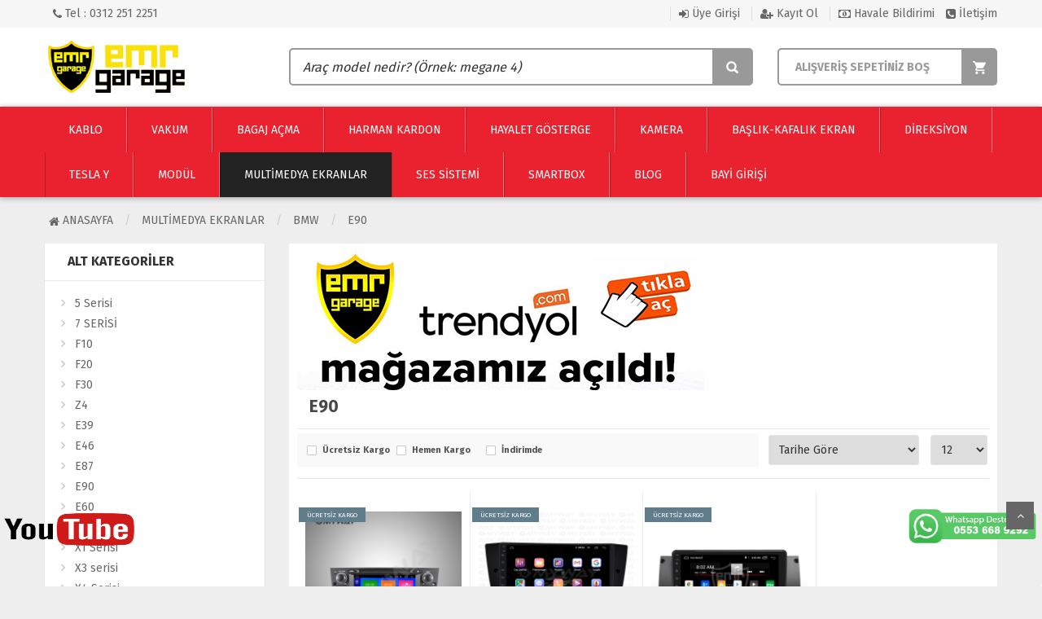

--- FILE ---
content_type: text/html; charset=utf-8
request_url: https://www.emrgarage.com.tr/5-serisi
body_size: 15162
content:
<!DOCTYPE html PUBLIC "-//W3C//DTD XHTML 1.0 Transitional//EN" "https://www.w3.org/TR/xhtml1/DTD/xhtml1-transitional.dtd">
<html xmlns="https://www.w3.org/1999/xhtml" xml:lang="en">
	<head>
	  <a style="z-index:5;position:fixed;left:5px;bottom:50px;" href="https://www.youtube.com/@EmrGarage" target="_blank"><img src="https://www.emrgarage.com.tr/templates/vertigo/images/youtube.png" height="40" width="160" alt="Youtube Kanalımız"></a>
	    <a style="z-index:5;position:fixed;right:5px;bottom:50px;" href="https://wa.me/3122512251?text=Merhaba sitenizdeki ürün hakkında bilgi almak istiyorum." target="_blank"><img src="https://emrgarage.com.tr/templates/vertigo/images/wa.png" height="50" width="160" alt="WhatsApp ile iletişime geç!"></a>
		<meta http-equiv="Content-Type" content="text/html; charset=utf-8" />
<meta name="keywords" content=",E90,emrgarage, emr garage, multimedya,cam filmi,kaput koruma,araç kaplama, android ekran, android double ekran,oto multimedya, multimedya android, navitech, oto ses-görüntü sistemi, nagiasyon, vayvay, follow me, emr, garage, double teyp, double din, android double teyp, android double din, navimex, oem multimedya, Audi multimedya ekran, Bmw multimedya ekran, Chevrolet multimedya ekran, A3 multimedya ekran, A4 multimedya ekran, Citroen multimedya ekran, Dacia multimedya ekran, Fiat multimedya ekran, Ford multimedya ekran, Honda multimedya ekran, Hyundai multimedya ekran, Jeep multimedya ekran, Kia multimedya ekran, Mazda multimedya ekran, Mercedes multimedya ekran, Mitsubishi multimedya ekran, Nissan multimedya ekran, Opel multimedya ekran, Peugeot multimedya ekran, Renault multimedya ekran, Skoda multimedya ekran, Ssangyong multimedya ekran, Suzuki multimedya ekran, Toyota multimedya ekran, Volkswagen multimedya ekran, Universal multimedya ekran, 1 Serisi multimedya ekran, 3 Serisi multimedya ekran, 4 Serisi multimedya ekran, 5 Serisi multimedya ekran, 6 Serisi multimedya ekran, X Serisi multimedya ekran, C4 multimedya ekran, A5 multimedya ekran, C5 multimedya ekran, A6 multimedya ekran, Q7 multimedya ekran, Q3 multimedya ekran, TT multimedya ekran, Q5 multimedya ekran, CRUZE multimedya ekran, EPİCA multimedya ekran, LACETTİ multimedya ekran, AVEO multimedya ekran, CAPTİVA multimedya ekran, C-ELYSEE multimedya ekran, C3 multimedya ekran, BERLİNGO multimedya ekran, NEMO multimedya ekran, JUMPER multimedya ekran, DUSTER multimedya ekran, LODGY multimedya ekran, LOGAN multimedya ekran, SANDERO multimedya ekran, STEPWAY multimedya ekran, DOKKER multimedya ekran, PALİO multimedya ekran, PUNTO multimedya ekran, LİNEA multimedya ekran, FİORİNO multimedya ekran, DOBLO multimedya ekran, EGEA multimedya ekran, BRAVO multimedya ekran, DUCATO multimedya ekran, CMAX multimedya ekran, FOCUS multimedya ekran, KUGA multimedya ekran, RANGER multimedya ekran, FİESTA multimedya ekran, COURİER multimedya ekran, SMAX multimedya ekran, MONDEO multimedya ekran, TRANSİT multimedya ekran, FUSİON multimedya ekran, CRV multimedya ekran, CİVİC multimedya ekran, JAZZ multimedya ekran, CİTY multimedya ekran, ACCORD multimedya ekran, HRV multimedya ekran, VERNA multimedya ekran, VERNA multimedya ekran, ELANTRA multimedya ekran, ACCENT BLUE multimedya ekran, İX35 multimedya ekran, İ10 multimedya ekran, İ20 multimedya ekran, İ30 multimedya ekran, SANTA FE multimedya ekran, TUCSON multimedya ekran, ACCENT ERA multimedya ekran, WRANGLER multimedya ekran, RENEGADE multimedya ekran, SPORTAGE multimedya ekran, RİO multimedya ekran, CEED multimedya ekran, CERATO multimedya ekran, SORENTO multimedya ekran, MAZDA 3 multimedya ekran, SLK multimedya ekran, C CLASS multimedya ekran, CLS multimedya ekran, C200 multimedya ekran, C180 multimedya ekran, W212 multimedya ekran, E CLASS multimedya ekran, W205 multimedya ekran, GLK multimedya ekran, S CLASS multimedya ekran, GLA multimedya ekran, CLA multimedya ekran, A CLASS multimedya ekran, B150 multimedya ekran, A150 multimedya ekran, GL multimedya ekran, ML multimedya ekran, SPRİNTER multimedya ekran, W209 multimedya ekran, VİTO multimedya ekran, SMART multimedya ekran, COLT multimedya ekran, LANCER multimedya ekran, L200 multimedya ekran, ASX multimedya ekran, OUTLANDER multimedya ekran, JUKE multimedya ekran, NAVARA multimedya ekran, QASHQAİ multimedya ekran, MİCRA multimedya ekran, X-TRAİL multimedya ekran, NOTE multimedya ekran, ASTRA J multimedya ekran, ANTARA multimedya ekran, ASTRA H multimedya ekran, CORSA C multimedya ekran, CORSA D multimedya ekran, MERİVA multimedya ekran, VECTRA C multimedya ekran, ZAFİRA multimedya ekran, COMBO multimedya ekran, CORSA E multimedya ekran, İNSİGNİA multimedya ekran, MOKKA multimedya ekran, 206 multimedya ekran, RCZ multimedya ekran, 508 multimedya ekran, BOXER multimedya ekran, BİPPER multimedya ekran, PARTNER TEPE multimedya ekran, 5008 multimedya ekran, 3008 multimedya ekran, 407 multimedya ekran, 301 multimedya ekran, 308 multimedya ekran, 307 multimedya ekran, 306 multimedya ekran, 207 multimedya ekran, 408 multimedya ekran, 208 multimedya ekran, 2008 multimedya ekran, MEGANE 3 multimedya ekran, FLUENCE multimedya ekran, MEGANE 4 multimedya ekran, KADJAR multimedya ekran, SYMBOL multimedya ekran, CLİO 4 multimedya ekran, MEGANE 2 multimedya ekran, KANGOO multimedya ekran, CLİO multimedya ekran, CAPTUR multimedya ekran, YETİ multimedya ekran, SUPER B multimedya ekran, OCTAVİA multimedya ekran, KODIAQ multimedya ekran, KAROQ multimedya ekran, FABİA multimedya ekran, RAPİD multimedya ekran, actyon multimedya ekran, kyron multimedya ekran, rexton multimedya ekran, swift multimedya ekran, vitara multimedya ekran, grand vitara multimedya ekran, s-cross multimedya ekran, SX4 multimedya ekran, RAV 4 multimedya ekran, COROLLA multimedya ekran, HİLUX multimedya ekran, AVENSİS multimedya ekran, YARİS multimedya ekran, AURİS multimedya ekran, TİGUAN multimedya ekran, POLO multimedya ekran, PASSAT multimedya ekran, GOLF multimedya ekran, TRANSPORTER multimedya ekran, JETTA multimedya ekran, CADDY multimedya ekran, AMAROK multimedya ekran, TOUAREG multimedya ekran, SCİROCCO multimedya ekran, BEETLE multimedya ekran, BORA multimedya ekran, CARAVELLA multimedya ekran, TOURAN multimedya ekran, CC multimedya ekran, CONNECT multimedya ekran, porsche multimedya ekran, cayenne multimedya ekran, MEGANE multimedya ekran, Seat multimedya ekran, ALTEA multimedya ekran, LEON multimedya ekran, Toledo multimedya ekran, ROOMSTER multimedya ekran, W211 multimedya ekran, B180 multimedya ekran, B200 multimedya ekran, VİANO multimedya ekran, VENGA multimedya ekran, İBİZA multimedya ekran, CRAFTER multimedya ekran, W203 multimedya ekran, E200 multimedya ekran, E220 multimedya ekran, E250 multimedya ekran, ASTRA K multimedya ekran, ALFA ROMEO multimedya ekran, Chrysler multimedya ekran, ISUZU multimedya ekran, Compass multimedya ekran, Patriot multimedya ekran, cherokee multimedya ekran, S350 multimedya ekran, S320 multimedya ekran, exeo multimedya ekran, X5 serisi multimedya ekran, X6 serisi multimedya ekran, X3 serisi multimedya ekran, X1 Serisi multimedya ekran, Gran turismo multimedya ekran, Landrover multimedya ekran, A180 multimedya ekran, GLC multimedya ekran, Mini Cooper multimedya ekran, Range Rover multimedya ekran, VOLVO multimedya ekran, VOLVO multimedya ekran, 7 serisi multimedya ekran, Citroen multimedya ekran, Dacia multimedya ekran, Fiat multimedya ekran, Ford multimedya ekran, Honda multimedya ekran, Hyundai multimedya ekran, Jeep multimedya ekran, Kia multimedya ekran, Mazda multimedya ekran, Mercedes multimedya ekran, Mitsubishi multimedya ekran, Nissan multimedya ekran, Opel multimedya ekran, Peugeot multimedya ekran, Renault multimedya ekran, Skoda multimedya ekran, Ssangyong multimedya ekran, Suzuki multimedya ekran, Toyota multimedya ekran, Volkswagen multimedya ekran, Universal multimedya ekran, 1 Serisi multimedya ekran, 3 Serisi multimedya ekran, 4 Serisi multimedya ekran, 5 Serisi multimedya ekran, 6 Serisi multimedya ekran, X Serisi multimedya ekran, C4 multimedya ekran, A5 multimedya ekran, C5 multimedya ekran, A6 multimedya ekran, Q7 multimedya ekran, Q3 multimedya ekran, TT multimedya ekran, Q5 multimedya ekran, CRUZE multimedya ekran, EPİCA multimedya ekran, LACETTİ multimedya ekran, AVEO multimedya ekran, CAPTİVA multimedya ekran, C-ELYSEE multimedya ekran, C3 multimedya ekran, BERLİNGO multimedya ekran, NEMO multimedya ekran, JUMPER multimedya ekran, DUSTER multimedya ekran, LODGY multimedya ekran, LOGAN multimedya ekran, SANDERO multimedya ekran, STEPWAY multimedya ekran, DOKKER multimedya ekran, PALİO multimedya ekran, PUNTO multimedya ekran, LİNEA multimedya ekran, FİORİNO multimedya ekran, DOBLO multimedya ekran, EGEA multimedya ekran, BRAVO multimedya ekran, DUCATO multimedya ekran, CMAX multimedya ekran, FOCUS multimedya ekran, KUGA multimedya ekran, RANGER multimedya ekran, FİESTA multimedya ekran, COURİER multimedya ekran, SMAX multimedya ekran, MONDEO multimedya ekran, TRANSİT multimedya ekran, FUSİON multimedya ekran, CRV multimedya ekran, CİVİC multimedya ekran, JAZZ multimedya ekran, CİTY multimedya ekran, ACCORD multimedya ekran, HRV multimedya ekran, VERNA multimedya ekran, VERNA multimedya ekran, ELANTRA multimedya ekran, ACCENT BLUE multimedya ekran, İX35 multimedya ekran, İ10 multimedya ekran, İ20 multimedya ekran, İ30 multimedya ekran, SANTA FE multimedya ekran, TUCSON multimedya ekran, ACCENT ERA multimedya ekran, WRANGLER multimedya ekran, RENEGADE multimedya ekran, SPORTAGE multimedya ekran, RİO multimedya ekran, CEED multimedya ekran, CERATO multimedya ekran, SORENTO multimedya ekran, MAZDA 3 multimedya ekran, SLK multimedya ekran, C CLASS multimedya ekran, CLS multimedya ekran, C200 multimedya ekran, C180 multimedya ekran, W212 multimedya ekran, E CLASS multimedya ekran, W205 multimedya ekran, GLK multimedya ekran, S CLASS multimedya ekran, GLA multimedya ekran, CLA multimedya ekran, A CLASS multimedya ekran, B150 multimedya ekran, A150 multimedya ekran, GL multimedya ekran, ML multimedya ekran, SPRİNTER multimedya ekran, W209 multimedya ekran, VİTO multimedya ekran, SMART multimedya ekran, COLT multimedya ekran, LANCER multimedya ekran, L200 multimedya ekran, ASX multimedya ekran, OUTLANDER multimedya ekran, JUKE multimedya ekran, NAVARA multimedya ekran, QASHQAİ multimedya ekran, MİCRA multimedya ekran, X-TRAİL multimedya ekran, NOTE multimedya ekran, ASTRA J multimedya ekran, ANTARA multimedya ekran, ASTRA H multimedya ekran, CORSA C multimedya ekran, CORSA D multimedya ekran, MERİVA multimedya ekran, VECTRA C multimedya ekran, ZAFİRA multimedya ekran, COMBO multimedya ekran, CORSA E multimedya ekran, İNSİGNİA multimedya ekran, MOKKA multimedya ekran, 206 multimedya ekran, RCZ multimedya ekran, 508 multimedya ekran, BOXER multimedya ekran, BİPPER multimedya ekran, PARTNER TEPE multimedya ekran, 5008 multimedya ekran, 3008 multimedya ekran, 407 multimedya ekran, 301 multimedya ekran, 308 multimedya ekran, 307 multimedya ekran, 306 multimedya ekran, 207 multimedya ekran, 408 multimedya ekran, 208 multimedya ekran, 2008 multimedya ekran, MEGANE 3 multimedya ekran, FLUENCE multimedya ekran, MEGANE 4 multimedya ekran, KADJAR multimedya ekran, SYMBOL multimedya ekran, CLİO 4 multimedya ekran, MEGANE 2 multimedya ekran, KANGOO multimedya ekran, CLİO multimedya ekran, CAPTUR multimedya ekran, YETİ multimedya ekran, SUPER B multimedya ekran, OCTAVİA multimedya ekran, KODIAQ multimedya ekran, KAROQ multimedya ekran, FABİA multimedya ekran, RAPİD multimedya ekran, actyon multimedya ekran, kyron multimedya ekran, rexton multimedya ekran, swift multimedya ekran, vitara multimedya ekran, grand vitara multimedya ekran, s-cross multimedya ekran, SX4 multimedya ekran, RAV 4 multimedya ekran, COROLLA multimedya ekran, HİLUX multimedya ekran, AVENSİS multimedya ekran, YARİS multimedya ekran, AURİS multimedya ekran, TİGUAN multimedya ekran, POLO multimedya ekran, PASSAT multimedya ekran, GOLF multimedya ekran, TRANSPORTER multimedya ekran, JETTA multimedya ekran, CADDY multimedya ekran, AMAROK multimedya ekran, TOUAREG multimedya ekran, SCİROCCO multimedya ekran, BEETLE multimedya ekran, BORA multimedya ekran, CARAVELLA multimedya ekran, TOURAN multimedya ekran, CC multimedya ekran, CONNECT multimedya ekran, porsche multimedya ekran, cayenne multimedya ekran, MEGANE multimedya ekran, Seat multimedya ekran, ALTEA multimedya ekran, LEON multimedya ekran, Toledo multimedya ekran, ROOMSTER multimedya ekran, W211 multimedya ekran, B180 multimedya ekran, B200 multimedya ekran, VİANO multimedya ekran, VENGA multimedya ekran, İBİZA multimedya ekran, CRAFTER multimedya ekran, W203 multimedya ekran, E200 multimedya ekran, E220 multimedya ekran, E250 multimedya ekran, ASTRA K multimedya ekran, ALFA ROMEO multimedya ekran, Chrysler multimedya ekran, ISUZU multimedya ekran, Compass multimedya ekran, Patriot multimedya ekran, cherokee multimedya ekran, S350 multimedya ekran, S320 multimedya ekran, exeo multimedya ekran, X5 serisi multimedya ekran, X6 serisi multimedya ekran, X3 serisi multimedya ekran, X1 Serisi multimedya ekran, Gran turismo multimedya ekran, Landrover multimedya ekran, A180 multimedya ekran, GLC multimedya ekran, Mini Cooper multimedya ekran, Range Rover multimedya ekran, VOLVO multimedya ekran, VOLVO multimedya ekran, 7 serisi multimedya ekran," />
<meta name="description" content="E90  ürünleri" />
<meta http-equiv="x-dns-prefetch-control" content="on">
	<link rel="dns-prefetch" href="//ajax.googleapis.com" /><meta name="robots" content="index, follow"/>
<meta name="Language" content="Turkish" />
<meta http-equiv="Content-Language" content="tr" />
<link rel="canonical" href="https://www.emrgarage.com.tr/5-serisi"/>
<link rel="next" href="https://www.emrgarage.com.tr/5-serisi/2" />
<base href="https://www.emrgarage.com.tr/" />

						<meta property="og:url" content="https://www.emrgarage.com.tr/5-serisi" />
						<meta property="og:title" content=" E90 ürünleri - Emr Garage | Araç içi Multimedya ve Görüntü Sistemleri" />
						<meta property="og:description" content="E90  ürünleri" />
						<meta property="og:image" content="https://www.emrgarage.com.tr/images/kategoriler/BMW-E90-ANDROID-MULTIMEDYA-4GB-RAM-CARPLAY-NAVIGASYON-EKRAN---MYWAY-resim-9239.jpg" />
						
						<meta name="twitter:card" content="summary" />
						<meta name="twitter:site" content="@" />
						<meta name="twitter:title" content=" E90 ürünleri - Emr Garage | Araç içi Multimedya ve Görüntü Sistemleri" />
						<meta name="twitter:description" content="E90  ürünleri" />
						<meta name="twitter:image" content="https://www.emrgarage.com.tr/images/kategoriler/BMW-E90-ANDROID-MULTIMEDYA-4GB-RAM-CARPLAY-NAVIGASYON-EKRAN---MYWAY-resim-9239.jpg" />
						
						<title> E90 ürünleri - Emr Garage | Araç içi Multimedya ve Görüntü Sistemleri</title>
<link rel="shortcut icon" type="image/png" href="images/emr-favicon-1.png"/>
<link rel="stylesheet" href="css/all-css.php" />
<link rel="stylesheet" href="templates/vertigo/style.css" />
<link rel="manifest" href="manifest.json"><script type="text/javascript" src="//ajax.googleapis.com/ajax/libs/jquery/2.1.3/jquery.min.js"></script>
<script type="text/javascript" src="js/all-js.php" type="text/javascript"></script>
<script src="templates/vertigo/temp.js" type="text/javascript"></script>
<!-- Global site tag (gtag.js) - Google Analytics -->
<script async src="https://www.googletagmanager.com/gtag/js?id=UA-65062541-3"></script>
<script>
  window.dataLayer = window.dataLayer || [];
  function gtag(){dataLayer.push(arguments);}
  gtag('js', new Date());

  gtag('config', 'UA-65062541-3');
</script>
<meta name="google-site-verification" content="c5xKxvqGIGV5R2__Yt4nNbm9otSVZxXvIrFfP4bqeck" />
<script src="https://apis.google.com/js/platform.js?onload=renderBadge" async defer></script>
				<script>
				  window.renderBadge = function() {
					var ratingBadgeContainer = document.createElement("div");
					document.body.appendChild(ratingBadgeContainer);
					window.gapi.load("ratingbadge", function() {
					  window.gapi.ratingbadge.render(ratingBadgeContainer, {"merchant_id": 5379340344});
					});
				  }
				</script>
<script src="https://apis.google.com/js/platform.js?onload=renderOptIn" async defer></script>
<script>
window.renderOptIn = function() {
window.gapi.load("surveyoptin", function() {
window.gapi.surveyoptin.render(
{
"merchant_id": 5379340344,
"order_id": "757619282>",
"email": "",
"delivery_country": "Turkey",
"estimated_delivery_date": "2026-01-22"
});
});
}
</script>
				
				
				 
		<meta charset="utf-8">
		<meta name="HandheldFriendly" content="True" /> 
		<meta name="MobileOptimized" content="320" />
		<meta name="apple-mobile-web-app-capable" content="yes" />
		<meta name="viewport" content="width=device-width, initial-scale=1.0" />
		<link rel="stylesheet" type="text/css" href="templates/vertigo/assets/lib/bootstrap/css/bootstrap.min.css" />
		<link rel="stylesheet" type="text/css" href="templates/vertigo/assets/lib/font-awesome/css/font-awesome.min.css" />
		<link rel="stylesheet" type="text/css" href="templates/vertigo/assets/css/reset.css" />
		<link rel="stylesheet" type="text/css" href="templates/vertigo/assets/css/style.css" />
		<link rel="stylesheet" type="text/css" href="templates/vertigo/assets/css/responsive.css" />
		<link rel="stylesheet" type="text/css" href="templates/vertigo/assets/css/animate.css" />
		<link rel="stylesheet" type="text/css" href="templates/vertigo/assets/lib/jquery.bxslider/jquery.bxslider.css" />
		<link rel="stylesheet" type="text/css" href="templates/vertigo/assets/lib/owl.carousel/owl.carousel.css" />
		<link rel="stylesheet" type="text/css" href="templates/vertigo/assets/lib/fancyBox/jquery.fancybox.css" />
		<link rel="stylesheet" type="text/css" href="templates/vertigo/assets/lib/jquery-ui/jquery-ui.css" />
		<link rel="stylesheet" type="text/css" href="templates/vertigo/assets/css/tinyscroll/jquery.mCustomScrollbar.min.css" />
		<link rel="stylesheet" type="text/css" href="templates/vertigo/assets/js/sweetalert/sweetalert.css" />
		<link rel="stylesheet" type="text/css" href="templates/vertigo/assets/css/inputmask.min.css" />
				<link href="https://fonts.googleapis.com/css?family=Fira+Sans:300,400,600,700&subset=latin-ext" rel="stylesheet">
	</head>
	<body class="pagekategoriGoster">   
		<div id="header" class="header">
			<div class="top-header hidden-xs">
				<div class="container">
					
					<div class="pull-left support-link">
						<a href="./ac/iletisim"><span class="fa fa-phone"></span> Tel : 0312 251 2251</a>
					</div>
					
					<div class="support-link">
													<a href="/ac/login"><span class="fa fa-sign-in"></span> Üye Girişi</a>
							<a class="hidden-xs" href="/ac/register"><span class="fa fa-user-plus"></span> Kayıt Ol</a>

							<a class="hvlbldrm" href="page.php?act=havaleBildirim&status=1"><span class="fa fa-money"></span> Havale Bildirimi</a>
							<a href="ac/iletisim"><span class="fa fa-phone-square"></span> İletişim</a>
							
												</div>
					
				</div>
			</div>
			
			<div class="container main-header">
				<div class="row">
					
					<div class="btnSearch col-xs-2 hidden-lg animated bounceInLeft"><i class="fa fa-search"></i></div>
					
					<div class="col-xs-8 col-lg-3 logo animated bounceInDown">
						<a href="./"><img alt="Emr Garage | Araç içi Multimedya ve Görüntü Sistemleri" src="/images/x-templateLogo-1.png" /></a>
					</div>
					
					<div class="col-xs-12 col-sm-6 header-search-box">
						<form class="form-inline" action="page.php?act=arama" method="post">
							<div class="form-group input-serach">
								<input type="text" id="detailSearchKey" name="str" placeholder="Araç model nedir? (Örnek: megane 4)">
								<button type="submit" class="pull-right btn-search"></button>
							</div>
						</form>
					</div>
					
					<div id="cart-block" class="col-xs-2 col-sm-3 shopping-cart-box">
						<a class="cart-link" href="page.php?act=sepet" id="imgSepetGoster">
															<span class="title2">ALIŞVERİŞ SEPETİNİZ BOŞ</span>
													</a>
					</div>
					
					
				</div>    
			</div>
			
			<div id="nav-top-menu" class="nav-top-menu">
				<div class="container">
					<div class="row">
						<div class="col-sm-3" id="box-vertical-megamenus">
							<div class="box-vertical-megamenus">
								
																 
									
									
																
							</div>
						</div>
						
													<div class="vertical-dropdown-menu-all">
								<ul class="group-link-default-all">
									<li><a href="/bagaj-acma"><i class="fa fa-chevron-right"></i> BAGAJ AÇMA</a></li><li><a href="/baslik-kafalik-ekran"><i class="fa fa-chevron-right"></i> BAŞLIK-KAFALIK EKRAN</a></li><li><a href="/direksiyon"><i class="fa fa-chevron-right"></i> DİREKSİYON</a></li><li><a href="/harman-kardon"><i class="fa fa-chevron-right"></i> HARMAN KARDON</a></li><li><a href="/hayalet-gosterge"><i class="fa fa-chevron-right"></i> HAYALET GÖSTERGE</a></li><li><a href="/kablo"><i class="fa fa-chevron-right"></i> KABLO</a></li><li><a href="/kamera"><i class="fa fa-chevron-right"></i> KAMERA</a></li><li><a href="/modul"><i class="fa fa-chevron-right"></i> MODÜL</a></li><li><a href="/tesla-y"><i class="fa fa-chevron-right"></i> TESLA Y</a></li><li><a href="/vakum"><i class="fa fa-chevron-right"></i> VAKUM</a></li><li><a href="/multimedya-sistemler"><i class="fa fa-chevron-right"></i> Multimedya Ekranlar</a></li><li><a href="/ses-sistemleri"><i class="fa fa-chevron-right"></i> Ses Sistemi</a></li><li><a href="/smartbox"><i class="fa fa-chevron-right"></i> SMARTBOX</a></li>									<a href="./ac/iletisim"><i class="fa fa-phone-square"></i>İletişim</a>
									<div class="clearfix"></div>
								</ul>
							</div>
								
						
						<div id="main-menu" class="col-sm-12 main-menu">
							<nav class="navbar navbar-default">
								<div class="container-fluid">
									<div id="navbar" class="navbar-collapse collapse">
                                        
                                        <div class="dropMenu">
                                            <ul id='' class='nav navbar-nav ' ><li  id="dropMenuCategory-738" class="menu-item-738 menu-level-0 has-sub-category "><a href="kablo" class=""><span>KABLO</span></a> </li><li  id="dropMenuCategory-697" class="menu-item-697 menu-level-0 has-sub-category "><a href="vakum" class=""><span>VAKUM</span></a> </li><li  id="dropMenuCategory-689" class="menu-item-689 menu-level-0 has-sub-category "><a href="bagaj-acma" class=""><span>BAGAJ AÇMA</span></a> </li><li  id="dropMenuCategory-695" class="menu-item-695 menu-level-0 has-sub-category "><a href="harman-kardon" class=""><span>HARMAN KARDON</span></a> </li><li  id="dropMenuCategory-696" class="menu-item-696 menu-level-0 has-sub-category "><a href="hayalet-gosterge" class=""><span>HAYALET GÖSTERGE</span></a> </li><li  id="dropMenuCategory-694" class="menu-item-694 menu-level-0 has-sub-category "><a href="kamera" class=""><span>KAMERA</span></a> </li><li  id="dropMenuCategory-705" class="menu-item-705 menu-level-0 has-sub-category "><a href="baslik-kafalik-ekran" class=""><span>BAŞLIK-KAFALIK EKRAN</span></a> </li><li  id="dropMenuCategory-702" class="menu-item-702 menu-level-0 has-sub-category "><a href="direksiyon" class=""><span>DİREKSİYON</span></a> </li><li  id="dropMenuCategory-704" class="menu-item-704 menu-level-0 has-sub-category "><a href="tesla-y" class=""><span>TESLA Y</span></a> </li><li  id="dropMenuCategory-703" class="menu-item-703 menu-level-0 has-sub-category "><a href="modul" class=""><span>MODÜL</span></a> </li><li  id="dropMenuCategory-72" class="menu-item-72 menu-level-0 has-sub-category  active "><a href="multimedya-sistemler" class=""><span>Multimedya Ekranlar</span></a>  <div class="dropMenuSubCategory">
                                    <div class="scrollDropMenu">
                                     <div class="dropMenuColumns"><ul id='' class=' ' ><li  id="dropMenuCategory-118" class="menu-item-118 menu-level-0 dropMenuColumns menu-order-0 "><a href="universal" class="dropMenuColumnsTitle"><span>Universal</span></a> </li><li  id="dropMenuCategory-117" class="menu-item-117 menu-level-0 dropMenuColumns menu-order-0 "><a href="volkswagen" class="dropMenuColumnsTitle"><span>VOLKSWAGEN</span></a><ul id='' class=' ' ><li  id="dropMenuCategory-322" class="menu-item-322 menu-level-1 dropMenuColumns menu-order-0 "><a href="crafter" class="dropMenuColumnsTitle"><span>Crafter</span></a> </li><li  id="dropMenuCategory-406" class="menu-item-406 menu-level-1 dropMenuColumns menu-order-0 "><a href="arteon" class="dropMenuColumnsTitle"><span>Arteon</span></a> </li><li  id="dropMenuCategory-290" class="menu-item-290 menu-level-1 dropMenuColumns menu-order-1 "><a href="tiguan" class="dropMenuColumnsTitle"><span>Tiguan</span></a> </li><li  id="dropMenuCategory-291" class="menu-item-291 menu-level-1 dropMenuColumns menu-order-2 "><a href="polo" class="dropMenuColumnsTitle"><span>Polo</span></a> </li><li  id="dropMenuCategory-292" class="menu-item-292 menu-level-1 dropMenuColumns menu-order-3 "><a href="passat" class="dropMenuColumnsTitle"><span>Passat</span></a> </li><li  id="dropMenuCategory-293" class="menu-item-293 menu-level-1 dropMenuColumns menu-order-4 "><a href="golf" class="dropMenuColumnsTitle"><span>Golf</span></a> </li><li  id="dropMenuCategory-294" class="menu-item-294 menu-level-1 dropMenuColumns menu-order-5 "><a href="transporter" class="dropMenuColumnsTitle"><span>Transporter</span></a> </li><li  id="dropMenuCategory-295" class="menu-item-295 menu-level-1 dropMenuColumns menu-order-6 "><a href="jetta" class="dropMenuColumnsTitle"><span>Jetta</span></a> </li><li  id="dropMenuCategory-296" class="menu-item-296 menu-level-1 dropMenuColumns menu-order-7 "><a href="caddy" class="dropMenuColumnsTitle"><span>Caddy</span></a> </li><li  id="dropMenuCategory-298" class="menu-item-298 menu-level-1 dropMenuColumns menu-order-9 "><a href="touareg" class="dropMenuColumnsTitle"><span>Touareg</span></a> </li><li  id="dropMenuCategory-301" class="menu-item-301 menu-level-1 dropMenuColumns menu-order-12 "><a href="bora" class="dropMenuColumnsTitle"><span>Bora</span></a> </li><li  id="dropMenuCategory-302" class="menu-item-302 menu-level-1 dropMenuColumns menu-order-13 "><a href="caravelle" class="dropMenuColumnsTitle"><span>Caravelle</span></a> </li>  </ul>  </li><li  id="dropMenuCategory-87" class="menu-item-87 menu-level-0 dropMenuColumns menu-order-0 "><a href="audi" class="dropMenuColumnsTitle"><span>AUDI</span></a><ul id='' class=' ' ><li  id="dropMenuCategory-469" class="menu-item-469 menu-level-1 dropMenuColumns menu-order-0 "><a href="a1" class="dropMenuColumnsTitle"><span>A1</span></a> </li><li  id="dropMenuCategory-473" class="menu-item-473 menu-level-1 dropMenuColumns menu-order-0 "><a href="b8" class="dropMenuColumnsTitle"><span>B8</span></a> </li><li  id="dropMenuCategory-90" class="menu-item-90 menu-level-1 dropMenuColumns menu-order-1 "><a href="a3" class="dropMenuColumnsTitle"><span>A3</span></a> </li><li  id="dropMenuCategory-91" class="menu-item-91 menu-level-1 dropMenuColumns menu-order-2 "><a href="a4" class="dropMenuColumnsTitle"><span>A4</span></a> </li><li  id="dropMenuCategory-126" class="menu-item-126 menu-level-1 dropMenuColumns menu-order-3 "><a href="a5" class="dropMenuColumnsTitle"><span>A5</span></a> </li><li  id="dropMenuCategory-128" class="menu-item-128 menu-level-1 dropMenuColumns menu-order-4 "><a href="a6" class="dropMenuColumnsTitle"><span>A6</span></a> </li><li  id="dropMenuCategory-129" class="menu-item-129 menu-level-1 dropMenuColumns menu-order-5 "><a href="q7" class="dropMenuColumnsTitle"><span>Q7</span></a> </li><li  id="dropMenuCategory-130" class="menu-item-130 menu-level-1 dropMenuColumns menu-order-6 "><a href="q3" class="dropMenuColumnsTitle"><span>Q3</span></a> </li><li  id="dropMenuCategory-131" class="menu-item-131 menu-level-1 dropMenuColumns menu-order-7 "><a href="tt" class="dropMenuColumnsTitle"><span>TT</span></a> </li><li  id="dropMenuCategory-132" class="menu-item-132 menu-level-1 dropMenuColumns menu-order-8 "><a href="q5" class="dropMenuColumnsTitle"><span>Q5</span></a> </li>  </ul>  </li><li  id="dropMenuCategory-88" class="menu-item-88 menu-level-0 dropMenuColumns menu-order-0  active "><a href="bmw" class="dropMenuColumnsTitle"><span>BMW</span></a><ul id='' class=' ' ><li  id="dropMenuCategory-562" class="menu-item-562 menu-level-1 dropMenuColumns menu-order-0 "><a href="7-serisi" class="dropMenuColumnsTitle"><span>7 SERİSİ</span></a> </li><li  id="dropMenuCategory-563" class="menu-item-563 menu-level-1 dropMenuColumns menu-order-0 "><a href="f10" class="dropMenuColumnsTitle"><span>F10</span></a> </li><li  id="dropMenuCategory-666" class="menu-item-666 menu-level-1 dropMenuColumns menu-order-0 "><a href="z4" class="dropMenuColumnsTitle"><span>Z4</span></a> </li><li  id="dropMenuCategory-592" class="menu-item-592 menu-level-1 dropMenuColumns menu-order-0 "><a href="5-serisi-1" class="dropMenuColumnsTitle"><span>5 Serisi</span></a> </li><li  id="dropMenuCategory-566" class="menu-item-566 menu-level-1 dropMenuColumns menu-order-0 "><a href="f30" class="dropMenuColumnsTitle"><span>F30</span></a> </li><li  id="dropMenuCategory-618" class="menu-item-618 menu-level-1 dropMenuColumns menu-order-0 "><a href="f20" class="dropMenuColumnsTitle"><span>F20</span></a> </li><li  id="dropMenuCategory-120" class="menu-item-120 menu-level-1 dropMenuColumns menu-order-1 "><a href="3-serisi" class="dropMenuColumnsTitle"><span>E39</span></a> </li><li  id="dropMenuCategory-121" class="menu-item-121 menu-level-1 dropMenuColumns menu-order-2 "><a href="4-serisi" class="dropMenuColumnsTitle"><span>E46</span></a> </li><li  id="dropMenuCategory-119" class="menu-item-119 menu-level-1 dropMenuColumns menu-order-3 "><a href="1-serisi" class="dropMenuColumnsTitle"><span>E87</span></a> </li><li  id="dropMenuCategory-122" class="menu-item-122 menu-level-1 dropMenuColumns menu-order-4  active "><a href="5-serisi" class="dropMenuColumnsTitle"><span>E90</span></a> </li><li  id="dropMenuCategory-356" class="menu-item-356 menu-level-1 dropMenuColumns menu-order-5 "><a href="e60-1" class="dropMenuColumnsTitle"><span>E60</span></a> </li><li  id="dropMenuCategory-558" class="menu-item-558 menu-level-1 dropMenuColumns menu-order-7 "><a href="g30" class="dropMenuColumnsTitle"><span>G30</span></a> </li><li  id="dropMenuCategory-347" class="menu-item-347 menu-level-1 dropMenuColumns menu-order-10 "><a href="x1-serisi" class="dropMenuColumnsTitle"><span>X1 Serisi</span></a> </li><li  id="dropMenuCategory-346" class="menu-item-346 menu-level-1 dropMenuColumns menu-order-11 "><a href="x3-serisi" class="dropMenuColumnsTitle"><span>X3 serisi</span></a> </li><li  id="dropMenuCategory-388" class="menu-item-388 menu-level-1 dropMenuColumns menu-order-12 "><a href="x4-serisi" class="dropMenuColumnsTitle"><span>X4 Serisi</span></a> </li><li  id="dropMenuCategory-343" class="menu-item-343 menu-level-1 dropMenuColumns menu-order-13 "><a href="x5-serisi" class="dropMenuColumnsTitle"><span>X5 serisi</span></a> </li><li  id="dropMenuCategory-344" class="menu-item-344 menu-level-1 dropMenuColumns menu-order-14 "><a href="x6-serisi" class="dropMenuColumnsTitle"><span>X6 serisi</span></a> </li>  </ul>  </li><li  id="dropMenuCategory-89" class="menu-item-89 menu-level-0 dropMenuColumns menu-order-0 "><a href="chevrolet" class="dropMenuColumnsTitle"><span>CHEVROLET</span></a><ul id='' class=' ' ><li  id="dropMenuCategory-133" class="menu-item-133 menu-level-1 dropMenuColumns menu-order-1 "><a href="cruze" class="dropMenuColumnsTitle"><span>Cruze</span></a> </li><li  id="dropMenuCategory-134" class="menu-item-134 menu-level-1 dropMenuColumns menu-order-2 "><a href="epica" class="dropMenuColumnsTitle"><span>Epica</span></a> </li><li  id="dropMenuCategory-135" class="menu-item-135 menu-level-1 dropMenuColumns menu-order-3 "><a href="lacetti" class="dropMenuColumnsTitle"><span>Lacetti</span></a> </li><li  id="dropMenuCategory-136" class="menu-item-136 menu-level-1 dropMenuColumns menu-order-4 "><a href="aveo" class="dropMenuColumnsTitle"><span>Aveo</span></a> </li><li  id="dropMenuCategory-137" class="menu-item-137 menu-level-1 dropMenuColumns menu-order-5 "><a href="captiva" class="dropMenuColumnsTitle"><span>Captiva</span></a> </li>  </ul>  </li><li  id="dropMenuCategory-98" class="menu-item-98 menu-level-0 dropMenuColumns menu-order-0 "><a href="citroen" class="dropMenuColumnsTitle"><span>CITROEN</span></a><ul id='' class=' ' ><li  id="dropMenuCategory-384" class="menu-item-384 menu-level-1 dropMenuColumns menu-order-0 "><a href="c4l" class="dropMenuColumnsTitle"><span>C4L</span></a> </li><li  id="dropMenuCategory-483" class="menu-item-483 menu-level-1 dropMenuColumns menu-order-0 "><a href="jumpy" class="dropMenuColumnsTitle"><span>Jumpy</span></a> </li><li  id="dropMenuCategory-125" class="menu-item-125 menu-level-1 dropMenuColumns menu-order-1 "><a href="c4" class="dropMenuColumnsTitle"><span>C4</span></a> </li><li  id="dropMenuCategory-140" class="menu-item-140 menu-level-1 dropMenuColumns menu-order-1 "><a href="c3" class="dropMenuColumnsTitle"><span>C3</span></a> </li><li  id="dropMenuCategory-127" class="menu-item-127 menu-level-1 dropMenuColumns menu-order-3 "><a href="c5" class="dropMenuColumnsTitle"><span>C5</span></a> </li><li  id="dropMenuCategory-139" class="menu-item-139 menu-level-1 dropMenuColumns menu-order-4 "><a href="c-elysee" class="dropMenuColumnsTitle"><span>C-Elysee</span></a> </li><li  id="dropMenuCategory-141" class="menu-item-141 menu-level-1 dropMenuColumns menu-order-5 "><a href="berlingo" class="dropMenuColumnsTitle"><span>Berlingo</span></a> </li><li  id="dropMenuCategory-142" class="menu-item-142 menu-level-1 dropMenuColumns menu-order-6 "><a href="nemo" class="dropMenuColumnsTitle"><span>Nemo</span></a> </li><li  id="dropMenuCategory-143" class="menu-item-143 menu-level-1 dropMenuColumns menu-order-7 "><a href="jumper" class="dropMenuColumnsTitle"><span>Jumper</span></a> </li>  </ul>  </li><li  id="dropMenuCategory-99" class="menu-item-99 menu-level-0 dropMenuColumns menu-order-0 "><a href="dacia" class="dropMenuColumnsTitle"><span>DACIA</span></a><ul id='' class=' ' ><li  id="dropMenuCategory-422" class="menu-item-422 menu-level-1 dropMenuColumns menu-order-0 "><a href="duster" class="dropMenuColumnsTitle"><span>Duster</span></a> </li><li  id="dropMenuCategory-147" class="menu-item-147 menu-level-1 dropMenuColumns menu-order-2 "><a href="lodgy" class="dropMenuColumnsTitle"><span>Lodgy</span></a> </li><li  id="dropMenuCategory-148" class="menu-item-148 menu-level-1 dropMenuColumns menu-order-3 "><a href="logan" class="dropMenuColumnsTitle"><span>Logan</span></a> </li><li  id="dropMenuCategory-149" class="menu-item-149 menu-level-1 dropMenuColumns menu-order-4 "><a href="sandero" class="dropMenuColumnsTitle"><span>Sandero</span></a> </li><li  id="dropMenuCategory-151" class="menu-item-151 menu-level-1 dropMenuColumns menu-order-6 "><a href="dokker" class="dropMenuColumnsTitle"><span>Dokker</span></a> </li>  </ul>  </li><li  id="dropMenuCategory-100" class="menu-item-100 menu-level-0 dropMenuColumns menu-order-0 "><a href="fiat" class="dropMenuColumnsTitle"><span>FIAT</span></a><ul id='' class=' ' ><li  id="dropMenuCategory-390" class="menu-item-390 menu-level-1 dropMenuColumns menu-order-0 "><a href="500x" class="dropMenuColumnsTitle"><span>500X</span></a> </li><li  id="dropMenuCategory-391" class="menu-item-391 menu-level-1 dropMenuColumns menu-order-0 "><a href="albea" class="dropMenuColumnsTitle"><span>Albea</span></a> </li><li  id="dropMenuCategory-410" class="menu-item-410 menu-level-1 dropMenuColumns menu-order-0 "><a href="500l" class="dropMenuColumnsTitle"><span>500L</span></a> </li><li  id="dropMenuCategory-582" class="menu-item-582 menu-level-1 dropMenuColumns menu-order-0 "><a href="500" class="dropMenuColumnsTitle"><span>500</span></a> </li><li  id="dropMenuCategory-152" class="menu-item-152 menu-level-1 dropMenuColumns menu-order-1 "><a href="palio" class="dropMenuColumnsTitle"><span>Palio</span></a> </li><li  id="dropMenuCategory-154" class="menu-item-154 menu-level-1 dropMenuColumns menu-order-3 "><a href="linea" class="dropMenuColumnsTitle"><span>Linea</span></a> </li><li  id="dropMenuCategory-155" class="menu-item-155 menu-level-1 dropMenuColumns menu-order-4 "><a href="fiorino" class="dropMenuColumnsTitle"><span>Fiorino</span></a> </li><li  id="dropMenuCategory-156" class="menu-item-156 menu-level-1 dropMenuColumns menu-order-5 "><a href="doblo" class="dropMenuColumnsTitle"><span>Doblo</span></a> </li><li  id="dropMenuCategory-157" class="menu-item-157 menu-level-1 dropMenuColumns menu-order-6 "><a href="egea" class="dropMenuColumnsTitle"><span>Egea</span></a> </li><li  id="dropMenuCategory-158" class="menu-item-158 menu-level-1 dropMenuColumns menu-order-7 "><a href="bravo" class="dropMenuColumnsTitle"><span>Bravo</span></a> </li><li  id="dropMenuCategory-159" class="menu-item-159 menu-level-1 dropMenuColumns menu-order-8 "><a href="ducato" class="dropMenuColumnsTitle"><span>Ducato</span></a> </li>  </ul>  </li><li  id="dropMenuCategory-101" class="menu-item-101 menu-level-0 dropMenuColumns menu-order-0 "><a href="ford" class="dropMenuColumnsTitle"><span>FORD</span></a><ul id='' class=' ' ><li  id="dropMenuCategory-305" class="menu-item-305 menu-level-1 dropMenuColumns menu-order-0 "><a href="connect" class="dropMenuColumnsTitle"><span>Connect</span></a> </li><li  id="dropMenuCategory-499" class="menu-item-499 menu-level-1 dropMenuColumns menu-order-0 "><a href="galaxy" class="dropMenuColumnsTitle"><span>GALAXY</span></a> </li><li  id="dropMenuCategory-500" class="menu-item-500 menu-level-1 dropMenuColumns menu-order-0 "><a href="tourneo" class="dropMenuColumnsTitle"><span>Tourneo</span></a> </li><li  id="dropMenuCategory-503" class="menu-item-503 menu-level-1 dropMenuColumns menu-order-0 "><a href="edge" class="dropMenuColumnsTitle"><span>EDGE</span></a> </li><li  id="dropMenuCategory-571" class="menu-item-571 menu-level-1 dropMenuColumns menu-order-0 "><a href="ecosport" class="dropMenuColumnsTitle"><span>Ecosport</span></a> </li><li  id="dropMenuCategory-737" class="menu-item-737 menu-level-1 dropMenuColumns menu-order-0 "><a href="puma" class="dropMenuColumnsTitle"><span>PUMA</span></a> </li><li  id="dropMenuCategory-663" class="menu-item-663 menu-level-1 dropMenuColumns menu-order-0 "><a href="b-max" class="dropMenuColumnsTitle"><span>B MAX</span></a> </li><li  id="dropMenuCategory-160" class="menu-item-160 menu-level-1 dropMenuColumns menu-order-1 "><a href="cmax" class="dropMenuColumnsTitle"><span>C-max</span></a> </li><li  id="dropMenuCategory-161" class="menu-item-161 menu-level-1 dropMenuColumns menu-order-2 "><a href="focus" class="dropMenuColumnsTitle"><span>Focus</span></a> </li><li  id="dropMenuCategory-162" class="menu-item-162 menu-level-1 dropMenuColumns menu-order-3 "><a href="kuga" class="dropMenuColumnsTitle"><span>Kuga</span></a> </li><li  id="dropMenuCategory-163" class="menu-item-163 menu-level-1 dropMenuColumns menu-order-4 "><a href="ranger" class="dropMenuColumnsTitle"><span>Ranger</span></a> </li><li  id="dropMenuCategory-164" class="menu-item-164 menu-level-1 dropMenuColumns menu-order-5 "><a href="fiesta" class="dropMenuColumnsTitle"><span>Fiesta</span></a> </li><li  id="dropMenuCategory-165" class="menu-item-165 menu-level-1 dropMenuColumns menu-order-6 "><a href="courier" class="dropMenuColumnsTitle"><span>Courier</span></a> </li><li  id="dropMenuCategory-166" class="menu-item-166 menu-level-1 dropMenuColumns menu-order-7 "><a href="s-max" class="dropMenuColumnsTitle"><span>S-max</span></a> </li><li  id="dropMenuCategory-167" class="menu-item-167 menu-level-1 dropMenuColumns menu-order-8 "><a href="mondeo" class="dropMenuColumnsTitle"><span>Mondeo</span></a> </li><li  id="dropMenuCategory-168" class="menu-item-168 menu-level-1 dropMenuColumns menu-order-9 "><a href="transit" class="dropMenuColumnsTitle"><span>Transit</span></a> </li><li  id="dropMenuCategory-169" class="menu-item-169 menu-level-1 dropMenuColumns menu-order-10 "><a href="fusion" class="dropMenuColumnsTitle"><span>Fusion</span></a> </li>  </ul>  </li><li  id="dropMenuCategory-102" class="menu-item-102 menu-level-0 dropMenuColumns menu-order-0 "><a href="honda" class="dropMenuColumnsTitle"><span>HONDA</span></a><ul id='' class=' ' ><li  id="dropMenuCategory-504" class="menu-item-504 menu-level-1 dropMenuColumns menu-order-0 "><a href="xrv" class="dropMenuColumnsTitle"><span>XRV</span></a> </li><li  id="dropMenuCategory-170" class="menu-item-170 menu-level-1 dropMenuColumns menu-order-1 "><a href="crv" class="dropMenuColumnsTitle"><span>CR-V</span></a> </li><li  id="dropMenuCategory-171" class="menu-item-171 menu-level-1 dropMenuColumns menu-order-2 "><a href="civic" class="dropMenuColumnsTitle"><span>Civic</span></a> </li><li  id="dropMenuCategory-172" class="menu-item-172 menu-level-1 dropMenuColumns menu-order-3 "><a href="jazz" class="dropMenuColumnsTitle"><span>Jazz</span></a> </li><li  id="dropMenuCategory-173" class="menu-item-173 menu-level-1 dropMenuColumns menu-order-4 "><a href="city" class="dropMenuColumnsTitle"><span>City</span></a> </li><li  id="dropMenuCategory-174" class="menu-item-174 menu-level-1 dropMenuColumns menu-order-5 "><a href="accord" class="dropMenuColumnsTitle"><span>Accord</span></a> </li><li  id="dropMenuCategory-175" class="menu-item-175 menu-level-1 dropMenuColumns menu-order-6 "><a href="hrv" class="dropMenuColumnsTitle"><span>Hr-v</span></a> </li>  </ul>  </li><li  id="dropMenuCategory-103" class="menu-item-103 menu-level-0 dropMenuColumns menu-order-0 "><a href="hyundai" class="dropMenuColumnsTitle"><span>Hyundai</span></a><ul id='' class=' ' ><li  id="dropMenuCategory-436" class="menu-item-436 menu-level-1 dropMenuColumns menu-order-0 "><a href="kona" class="dropMenuColumnsTitle"><span>Kona</span></a> </li><li  id="dropMenuCategory-456" class="menu-item-456 menu-level-1 dropMenuColumns menu-order-0 "><a href="sonata" class="dropMenuColumnsTitle"><span>SONATA</span></a> </li><li  id="dropMenuCategory-510" class="menu-item-510 menu-level-1 dropMenuColumns menu-order-0 "><a href="ix25" class="dropMenuColumnsTitle"><span>İX25</span></a> </li><li  id="dropMenuCategory-528" class="menu-item-528 menu-level-1 dropMenuColumns menu-order-0 "><a href="ix45" class="dropMenuColumnsTitle"><span>İX45</span></a> </li><li  id="dropMenuCategory-583" class="menu-item-583 menu-level-1 dropMenuColumns menu-order-0 "><a href="matrix" class="dropMenuColumnsTitle"><span>Matrix</span></a> </li><li  id="dropMenuCategory-561" class="menu-item-561 menu-level-1 dropMenuColumns menu-order-0 "><a href="admira" class="dropMenuColumnsTitle"><span>Admira</span></a> </li><li  id="dropMenuCategory-178" class="menu-item-178 menu-level-1 dropMenuColumns menu-order-2 "><a href="elantra" class="dropMenuColumnsTitle"><span>Elantra</span></a> </li><li  id="dropMenuCategory-179" class="menu-item-179 menu-level-1 dropMenuColumns menu-order-3 "><a href="accent-blue" class="dropMenuColumnsTitle"><span>Accent blue</span></a> </li><li  id="dropMenuCategory-180" class="menu-item-180 menu-level-1 dropMenuColumns menu-order-4 "><a href="ix35" class="dropMenuColumnsTitle"><span>İX35</span></a> </li><li  id="dropMenuCategory-181" class="menu-item-181 menu-level-1 dropMenuColumns menu-order-5 "><a href="i10" class="dropMenuColumnsTitle"><span>İ10</span></a> </li><li  id="dropMenuCategory-182" class="menu-item-182 menu-level-1 dropMenuColumns menu-order-6 "><a href="i20" class="dropMenuColumnsTitle"><span>İ20</span></a> </li><li  id="dropMenuCategory-492" class="menu-item-492 menu-level-1 dropMenuColumns menu-order-6 "><a href="getz" class="dropMenuColumnsTitle"><span>Getz</span></a> </li><li  id="dropMenuCategory-183" class="menu-item-183 menu-level-1 dropMenuColumns menu-order-7 "><a href="i30" class="dropMenuColumnsTitle"><span>İ30</span></a> </li><li  id="dropMenuCategory-184" class="menu-item-184 menu-level-1 dropMenuColumns menu-order-8 "><a href="santa-fe" class="dropMenuColumnsTitle"><span>Santa fe</span></a> </li><li  id="dropMenuCategory-185" class="menu-item-185 menu-level-1 dropMenuColumns menu-order-9 "><a href="tucson" class="dropMenuColumnsTitle"><span>Tucson</span></a> </li><li  id="dropMenuCategory-186" class="menu-item-186 menu-level-1 dropMenuColumns menu-order-10 "><a href="accent-era" class="dropMenuColumnsTitle"><span>Accent era</span></a> </li>  </ul>  </li><li  id="dropMenuCategory-104" class="menu-item-104 menu-level-0 dropMenuColumns menu-order-0 "><a href="jeep" class="dropMenuColumnsTitle"><span>Jeep</span></a><ul id='' class=' ' ><li  id="dropMenuCategory-336" class="menu-item-336 menu-level-1 dropMenuColumns menu-order-0 "><a href="compass" class="dropMenuColumnsTitle"><span>Compass</span></a> </li><li  id="dropMenuCategory-337" class="menu-item-337 menu-level-1 dropMenuColumns menu-order-0 "><a href="patriot" class="dropMenuColumnsTitle"><span>Patriot</span></a> </li><li  id="dropMenuCategory-338" class="menu-item-338 menu-level-1 dropMenuColumns menu-order-0 "><a href="cherokee" class="dropMenuColumnsTitle"><span>cherokee</span></a> </li><li  id="dropMenuCategory-584" class="menu-item-584 menu-level-1 dropMenuColumns menu-order-0 "><a href="comander" class="dropMenuColumnsTitle"><span>Comander</span></a> </li><li  id="dropMenuCategory-567" class="menu-item-567 menu-level-1 dropMenuColumns menu-order-0 "><a href="grand-cherokee" class="dropMenuColumnsTitle"><span>Grand Cherokee</span></a> </li><li  id="dropMenuCategory-620" class="menu-item-620 menu-level-1 dropMenuColumns menu-order-0 "><a href="rubicon" class="dropMenuColumnsTitle"><span>Rubicon</span></a> </li><li  id="dropMenuCategory-187" class="menu-item-187 menu-level-1 dropMenuColumns menu-order-1 "><a href="wrangler" class="dropMenuColumnsTitle"><span>Wrangler</span></a> </li><li  id="dropMenuCategory-188" class="menu-item-188 menu-level-1 dropMenuColumns menu-order-2 "><a href="renegade" class="dropMenuColumnsTitle"><span>Renegade</span></a> </li>  </ul>  </li><li  id="dropMenuCategory-105" class="menu-item-105 menu-level-0 dropMenuColumns menu-order-0 "><a href="kia" class="dropMenuColumnsTitle"><span>KIA</span></a><ul id='' class=' ' ><li  id="dropMenuCategory-432" class="menu-item-432 menu-level-1 dropMenuColumns menu-order-0 "><a href="picanto" class="dropMenuColumnsTitle"><span>Picanto</span></a> </li><li  id="dropMenuCategory-512" class="menu-item-512 menu-level-1 dropMenuColumns menu-order-0 "><a href="niro" class="dropMenuColumnsTitle"><span>Niro</span></a> </li><li  id="dropMenuCategory-514" class="menu-item-514 menu-level-1 dropMenuColumns menu-order-0 "><a href="optima" class="dropMenuColumnsTitle"><span>Optima</span></a> </li><li  id="dropMenuCategory-529" class="menu-item-529 menu-level-1 dropMenuColumns menu-order-0 "><a href="k5" class="dropMenuColumnsTitle"><span>K5</span></a> </li><li  id="dropMenuCategory-568" class="menu-item-568 menu-level-1 dropMenuColumns menu-order-0 "><a href="soul" class="dropMenuColumnsTitle"><span>Soul</span></a> </li><li  id="dropMenuCategory-627" class="menu-item-627 menu-level-1 dropMenuColumns menu-order-0 "><a href="morning" class="dropMenuColumnsTitle"><span>MORNİNG</span></a> </li><li  id="dropMenuCategory-189" class="menu-item-189 menu-level-1 dropMenuColumns menu-order-1 "><a href="sportage" class="dropMenuColumnsTitle"><span>Sportage</span></a> </li><li  id="dropMenuCategory-190" class="menu-item-190 menu-level-1 dropMenuColumns menu-order-2 "><a href="rio" class="dropMenuColumnsTitle"><span>Rio</span></a> </li><li  id="dropMenuCategory-191" class="menu-item-191 menu-level-1 dropMenuColumns menu-order-3 "><a href="ceed" class="dropMenuColumnsTitle"><span>Ceed</span></a> </li><li  id="dropMenuCategory-192" class="menu-item-192 menu-level-1 dropMenuColumns menu-order-4 "><a href="cerato" class="dropMenuColumnsTitle"><span>Cerato</span></a> </li><li  id="dropMenuCategory-193" class="menu-item-193 menu-level-1 dropMenuColumns menu-order-5 "><a href="sorento" class="dropMenuColumnsTitle"><span>Sorento</span></a> </li>  </ul>  </li><li  id="dropMenuCategory-106" class="menu-item-106 menu-level-0 dropMenuColumns menu-order-0 "><a href="mazda" class="dropMenuColumnsTitle"><span>MAZDA</span></a><ul id='' class=' ' ><li  id="dropMenuCategory-194" class="menu-item-194 menu-level-1 dropMenuColumns menu-order-0 "><a href="mazda-3" class="dropMenuColumnsTitle"><span>Mazda 3</span></a> </li><li  id="dropMenuCategory-553" class="menu-item-553 menu-level-1 dropMenuColumns menu-order-0 "><a href="mazda-6" class="dropMenuColumnsTitle"><span>Mazda 6</span></a> </li><li  id="dropMenuCategory-557" class="menu-item-557 menu-level-1 dropMenuColumns menu-order-0 "><a href="axela" class="dropMenuColumnsTitle"><span>AXELA</span></a> </li><li  id="dropMenuCategory-622" class="menu-item-622 menu-level-1 dropMenuColumns menu-order-0 "><a href="rx-8" class="dropMenuColumnsTitle"><span>RX-8</span></a> </li><li  id="dropMenuCategory-623" class="menu-item-623 menu-level-1 dropMenuColumns menu-order-0 "><a href="323" class="dropMenuColumnsTitle"><span>323</span></a> </li><li  id="dropMenuCategory-625" class="menu-item-625 menu-level-1 dropMenuColumns menu-order-0 "><a href="cx-5" class="dropMenuColumnsTitle"><span>CX-5</span></a> </li>  </ul>  </li><li  id="dropMenuCategory-107" class="menu-item-107 menu-level-0 dropMenuColumns menu-order-0 "><a href="mercedes" class="dropMenuColumnsTitle"><span>MERCEDES-BENZ</span></a><ul id='' class=' ' ><li  id="dropMenuCategory-212" class="menu-item-212 menu-level-1 dropMenuColumns menu-order-0 "><a href="sprinter" class="dropMenuColumnsTitle"><span>Sprinter</span></a> </li><li  id="dropMenuCategory-214" class="menu-item-214 menu-level-1 dropMenuColumns menu-order-0 "><a href="vito" class="dropMenuColumnsTitle"><span>Vito</span></a> </li><li  id="dropMenuCategory-215" class="menu-item-215 menu-level-1 dropMenuColumns menu-order-0 "><a href="smart" class="dropMenuColumnsTitle"><span>Smart</span></a> </li><li  id="dropMenuCategory-319" class="menu-item-319 menu-level-1 dropMenuColumns menu-order-0 "><a href="viano" class="dropMenuColumnsTitle"><span>Viano</span></a> </li><li  id="dropMenuCategory-323" class="menu-item-323 menu-level-1 dropMenuColumns menu-order-0 "><a href="w203" class="dropMenuColumnsTitle"><span>W203</span></a> </li><li  id="dropMenuCategory-329" class="menu-item-329 menu-level-1 dropMenuColumns menu-order-0 "><a href="e220" class="dropMenuColumnsTitle"><span>E220</span></a> </li><li  id="dropMenuCategory-330" class="menu-item-330 menu-level-1 dropMenuColumns menu-order-0 "><a href="e250" class="dropMenuColumnsTitle"><span>E250</span></a> </li><li  id="dropMenuCategory-328" class="menu-item-328 menu-level-1 dropMenuColumns menu-order-0 "><a href="e200" class="dropMenuColumnsTitle"><span>E200</span></a> </li><li  id="dropMenuCategory-351" class="menu-item-351 menu-level-1 dropMenuColumns menu-order-0 "><a href="glc" class="dropMenuColumnsTitle"><span>GLC</span></a> </li><li  id="dropMenuCategory-386" class="menu-item-386 menu-level-1 dropMenuColumns menu-order-0 "><a href="w211" class="dropMenuColumnsTitle"><span>W211</span></a> </li><li  id="dropMenuCategory-389" class="menu-item-389 menu-level-1 dropMenuColumns menu-order-0 "><a href="w204" class="dropMenuColumnsTitle"><span>W204</span></a> </li><li  id="dropMenuCategory-447" class="menu-item-447 menu-level-1 dropMenuColumns menu-order-0 "><a href="clk" class="dropMenuColumnsTitle"><span>CLK</span></a> </li><li  id="dropMenuCategory-478" class="menu-item-478 menu-level-1 dropMenuColumns menu-order-0 "><a href="g-class" class="dropMenuColumnsTitle"><span>G CLASS</span></a> </li><li  id="dropMenuCategory-488" class="menu-item-488 menu-level-1 dropMenuColumns menu-order-0 "><a href="b-class" class="dropMenuColumnsTitle"><span>B CLASS</span></a> </li><li  id="dropMenuCategory-586" class="menu-item-586 menu-level-1 dropMenuColumns menu-order-0 "><a href="r-class" class="dropMenuColumnsTitle"><span>R Class</span></a> </li><li  id="dropMenuCategory-621" class="menu-item-621 menu-level-1 dropMenuColumns menu-order-0 "><a href="cls-w219" class="dropMenuColumnsTitle"><span>CLS / W219</span></a> </li><li  id="dropMenuCategory-195" class="menu-item-195 menu-level-1 dropMenuColumns menu-order-1 "><a href="slk" class="dropMenuColumnsTitle"><span>SLK</span></a> </li><li  id="dropMenuCategory-196" class="menu-item-196 menu-level-1 dropMenuColumns menu-order-2 "><a href="c-class" class="dropMenuColumnsTitle"><span>C Class</span></a> </li><li  id="dropMenuCategory-197" class="menu-item-197 menu-level-1 dropMenuColumns menu-order-3 "><a href="cls" class="dropMenuColumnsTitle"><span>CLS</span></a> </li><li  id="dropMenuCategory-198" class="menu-item-198 menu-level-1 dropMenuColumns menu-order-4 "><a href="c200" class="dropMenuColumnsTitle"><span>C200</span></a> </li><li  id="dropMenuCategory-199" class="menu-item-199 menu-level-1 dropMenuColumns menu-order-5 "><a href="c180" class="dropMenuColumnsTitle"><span>C180</span></a> </li><li  id="dropMenuCategory-200" class="menu-item-200 menu-level-1 dropMenuColumns menu-order-6 "><a href="w212" class="dropMenuColumnsTitle"><span>W212</span></a> </li><li  id="dropMenuCategory-316" class="menu-item-316 menu-level-1 dropMenuColumns menu-order-7 "><a href="e-class" class="dropMenuColumnsTitle"><span>E Class</span></a> </li><li  id="dropMenuCategory-202" class="menu-item-202 menu-level-1 dropMenuColumns menu-order-8 "><a href="w205" class="dropMenuColumnsTitle"><span>W205</span></a> </li><li  id="dropMenuCategory-203" class="menu-item-203 menu-level-1 dropMenuColumns menu-order-9 "><a href="glk" class="dropMenuColumnsTitle"><span>Glk</span></a> </li><li  id="dropMenuCategory-204" class="menu-item-204 menu-level-1 dropMenuColumns menu-order-10 "><a href="s-class" class="dropMenuColumnsTitle"><span>S Class</span></a> </li><li  id="dropMenuCategory-206" class="menu-item-206 menu-level-1 dropMenuColumns menu-order-12 "><a href="cla" class="dropMenuColumnsTitle"><span>CLA</span></a> </li><li  id="dropMenuCategory-207" class="menu-item-207 menu-level-1 dropMenuColumns menu-order-13 "><a href="a-class" class="dropMenuColumnsTitle"><span>A Class</span></a> </li><li  id="dropMenuCategory-208" class="menu-item-208 menu-level-1 dropMenuColumns menu-order-14 "><a href="b150" class="dropMenuColumnsTitle"><span>B150</span></a> </li><li  id="dropMenuCategory-210" class="menu-item-210 menu-level-1 dropMenuColumns menu-order-16 "><a href="gl" class="dropMenuColumnsTitle"><span>GL</span></a> </li><li  id="dropMenuCategory-211" class="menu-item-211 menu-level-1 dropMenuColumns menu-order-17 "><a href="ml" class="dropMenuColumnsTitle"><span>ML</span></a> </li>  </ul>  </li><li  id="dropMenuCategory-108" class="menu-item-108 menu-level-0 dropMenuColumns menu-order-0 "><a href="mitsubishi" class="dropMenuColumnsTitle"><span>MITSUBISHI</span></a><ul id='' class=' ' ><li  id="dropMenuCategory-414" class="menu-item-414 menu-level-1 dropMenuColumns menu-order-0 "><a href="pajero" class="dropMenuColumnsTitle"><span>Pajero</span></a> </li><li  id="dropMenuCategory-658" class="menu-item-658 menu-level-1 dropMenuColumns menu-order-0 "><a href="triton" class="dropMenuColumnsTitle"><span>TRİTON</span></a> </li><li  id="dropMenuCategory-216" class="menu-item-216 menu-level-1 dropMenuColumns menu-order-1 "><a href="colt" class="dropMenuColumnsTitle"><span>Colt</span></a> </li><li  id="dropMenuCategory-217" class="menu-item-217 menu-level-1 dropMenuColumns menu-order-2 "><a href="lancer" class="dropMenuColumnsTitle"><span>Lancer</span></a> </li><li  id="dropMenuCategory-218" class="menu-item-218 menu-level-1 dropMenuColumns menu-order-3 "><a href="l200" class="dropMenuColumnsTitle"><span>L200</span></a> </li><li  id="dropMenuCategory-219" class="menu-item-219 menu-level-1 dropMenuColumns menu-order-4 "><a href="asx" class="dropMenuColumnsTitle"><span>Asx</span></a> </li><li  id="dropMenuCategory-220" class="menu-item-220 menu-level-1 dropMenuColumns menu-order-5 "><a href="outlander" class="dropMenuColumnsTitle"><span>Outlander</span></a> </li>  </ul>  </li><li  id="dropMenuCategory-109" class="menu-item-109 menu-level-0 dropMenuColumns menu-order-0 "><a href="nissan" class="dropMenuColumnsTitle"><span>NISSAN</span></a><ul id='' class=' ' ><li  id="dropMenuCategory-515" class="menu-item-515 menu-level-1 dropMenuColumns menu-order-0 "><a href="murano" class="dropMenuColumnsTitle"><span>Murano</span></a> </li><li  id="dropMenuCategory-517" class="menu-item-517 menu-level-1 dropMenuColumns menu-order-0 "><a href="sentra" class="dropMenuColumnsTitle"><span>Sentra</span></a> </li><li  id="dropMenuCategory-603" class="menu-item-603 menu-level-1 dropMenuColumns menu-order-0 "><a href="400" class="dropMenuColumnsTitle"><span>400</span></a> </li><li  id="dropMenuCategory-221" class="menu-item-221 menu-level-1 dropMenuColumns menu-order-1 "><a href="juke" class="dropMenuColumnsTitle"><span>Juke</span></a> </li><li  id="dropMenuCategory-222" class="menu-item-222 menu-level-1 dropMenuColumns menu-order-2 "><a href="navara" class="dropMenuColumnsTitle"><span>Navara</span></a> </li><li  id="dropMenuCategory-223" class="menu-item-223 menu-level-1 dropMenuColumns menu-order-3 "><a href="qashqai" class="dropMenuColumnsTitle"><span>Qashqai</span></a> </li><li  id="dropMenuCategory-224" class="menu-item-224 menu-level-1 dropMenuColumns menu-order-4 "><a href="micra" class="dropMenuColumnsTitle"><span>Micra</span></a> </li><li  id="dropMenuCategory-225" class="menu-item-225 menu-level-1 dropMenuColumns menu-order-5 "><a href="x-trail" class="dropMenuColumnsTitle"><span>X-Trail</span></a> </li><li  id="dropMenuCategory-226" class="menu-item-226 menu-level-1 dropMenuColumns menu-order-6 "><a href="note" class="dropMenuColumnsTitle"><span>Note</span></a> </li>  </ul>  </li><li  id="dropMenuCategory-110" class="menu-item-110 menu-level-0 dropMenuColumns menu-order-0 "><a href="opel" class="dropMenuColumnsTitle"><span>OPEL</span></a><ul id='' class=' ' ><li  id="dropMenuCategory-331" class="menu-item-331 menu-level-1 dropMenuColumns menu-order-0 "><a href="astra-k" class="dropMenuColumnsTitle"><span>Astra k</span></a> </li><li  id="dropMenuCategory-397" class="menu-item-397 menu-level-1 dropMenuColumns menu-order-0 "><a href="corsa" class="dropMenuColumnsTitle"><span>Corsa</span></a> </li><li  id="dropMenuCategory-569" class="menu-item-569 menu-level-1 dropMenuColumns menu-order-0 "><a href="vivaro" class="dropMenuColumnsTitle"><span>Vivaro</span></a> </li><li  id="dropMenuCategory-227" class="menu-item-227 menu-level-1 dropMenuColumns menu-order-1 "><a href="astra-j" class="dropMenuColumnsTitle"><span>Astra j</span></a> </li><li  id="dropMenuCategory-228" class="menu-item-228 menu-level-1 dropMenuColumns menu-order-2 "><a href="antara" class="dropMenuColumnsTitle"><span>Antara</span></a> </li><li  id="dropMenuCategory-229" class="menu-item-229 menu-level-1 dropMenuColumns menu-order-3 "><a href="astra-h" class="dropMenuColumnsTitle"><span>Astra h</span></a> </li><li  id="dropMenuCategory-230" class="menu-item-230 menu-level-1 dropMenuColumns menu-order-4 "><a href="corsa-c" class="dropMenuColumnsTitle"><span>Corsa C</span></a> </li><li  id="dropMenuCategory-231" class="menu-item-231 menu-level-1 dropMenuColumns menu-order-5 "><a href="corsa-d" class="dropMenuColumnsTitle"><span>Corsa D</span></a> </li><li  id="dropMenuCategory-232" class="menu-item-232 menu-level-1 dropMenuColumns menu-order-6 "><a href="meriva" class="dropMenuColumnsTitle"><span>Meriva</span></a> </li><li  id="dropMenuCategory-235" class="menu-item-235 menu-level-1 dropMenuColumns menu-order-9 "><a href="combo" class="dropMenuColumnsTitle"><span>Combo</span></a> </li><li  id="dropMenuCategory-236" class="menu-item-236 menu-level-1 dropMenuColumns menu-order-10 "><a href="corsa-e" class="dropMenuColumnsTitle"><span>Corsa E</span></a> </li><li  id="dropMenuCategory-237" class="menu-item-237 menu-level-1 dropMenuColumns menu-order-11 "><a href="insignia" class="dropMenuColumnsTitle"><span>İnsignia</span></a> </li><li  id="dropMenuCategory-238" class="menu-item-238 menu-level-1 dropMenuColumns menu-order-12 "><a href="mokka" class="dropMenuColumnsTitle"><span>Mokka</span></a> </li>  </ul>  </li><li  id="dropMenuCategory-111" class="menu-item-111 menu-level-0 dropMenuColumns menu-order-0 "><a href="peugeot" class="dropMenuColumnsTitle"><span>PEUGEOT</span></a><ul id='' class=' ' ><li  id="dropMenuCategory-502" class="menu-item-502 menu-level-1 dropMenuColumns menu-order-0 "><a href="rifter" class="dropMenuColumnsTitle"><span>Rifter</span></a> </li><li  id="dropMenuCategory-531" class="menu-item-531 menu-level-1 dropMenuColumns menu-order-0 "><a href="expert" class="dropMenuColumnsTitle"><span>Expert</span></a> </li><li  id="dropMenuCategory-550" class="menu-item-550 menu-level-1 dropMenuColumns menu-order-0 "><a href="107" class="dropMenuColumnsTitle"><span>107</span></a> </li><li  id="dropMenuCategory-587" class="menu-item-587 menu-level-1 dropMenuColumns menu-order-0 "><a href="607" class="dropMenuColumnsTitle"><span>607</span></a> </li><li  id="dropMenuCategory-239" class="menu-item-239 menu-level-1 dropMenuColumns menu-order-1 "><a href="206" class="dropMenuColumnsTitle"><span>206</span></a> </li><li  id="dropMenuCategory-241" class="menu-item-241 menu-level-1 dropMenuColumns menu-order-3 "><a href="508" class="dropMenuColumnsTitle"><span>508</span></a> </li><li  id="dropMenuCategory-242" class="menu-item-242 menu-level-1 dropMenuColumns menu-order-4 "><a href="boxer" class="dropMenuColumnsTitle"><span>Boxer</span></a> </li><li  id="dropMenuCategory-247" class="menu-item-247 menu-level-1 dropMenuColumns menu-order-7 "><a href="5008" class="dropMenuColumnsTitle"><span>5008</span></a> </li><li  id="dropMenuCategory-248" class="menu-item-248 menu-level-1 dropMenuColumns menu-order-8 "><a href="3008" class="dropMenuColumnsTitle"><span>3008</span></a> </li><li  id="dropMenuCategory-249" class="menu-item-249 menu-level-1 dropMenuColumns menu-order-9 "><a href="407" class="dropMenuColumnsTitle"><span>407</span></a> </li><li  id="dropMenuCategory-250" class="menu-item-250 menu-level-1 dropMenuColumns menu-order-10 "><a href="301" class="dropMenuColumnsTitle"><span>301</span></a> </li><li  id="dropMenuCategory-251" class="menu-item-251 menu-level-1 dropMenuColumns menu-order-11 "><a href="308" class="dropMenuColumnsTitle"><span>308</span></a> </li><li  id="dropMenuCategory-252" class="menu-item-252 menu-level-1 dropMenuColumns menu-order-12 "><a href="307" class="dropMenuColumnsTitle"><span>307</span></a> </li><li  id="dropMenuCategory-253" class="menu-item-253 menu-level-1 dropMenuColumns menu-order-13 "><a href="306" class="dropMenuColumnsTitle"><span>306</span></a> </li><li  id="dropMenuCategory-254" class="menu-item-254 menu-level-1 dropMenuColumns menu-order-14 "><a href="207" class="dropMenuColumnsTitle"><span>207</span></a> </li><li  id="dropMenuCategory-255" class="menu-item-255 menu-level-1 dropMenuColumns menu-order-15 "><a href="408" class="dropMenuColumnsTitle"><span>408</span></a> </li><li  id="dropMenuCategory-256" class="menu-item-256 menu-level-1 dropMenuColumns menu-order-16 "><a href="208" class="dropMenuColumnsTitle"><span>208</span></a> </li>  </ul>  </li><li  id="dropMenuCategory-112" class="menu-item-112 menu-level-0 dropMenuColumns menu-order-0 "><a href="renault" class="dropMenuColumnsTitle"><span>RENAULT</span></a><ul id='' class=' ' ><li  id="dropMenuCategory-451" class="menu-item-451 menu-level-1 dropMenuColumns menu-order-0 "><a href="clio-5" class="dropMenuColumnsTitle"><span>CLİO 5</span></a> </li><li  id="dropMenuCategory-532" class="menu-item-532 menu-level-1 dropMenuColumns menu-order-0 "><a href="kaleos" class="dropMenuColumnsTitle"><span>Kaleos</span></a> </li><li  id="dropMenuCategory-534" class="menu-item-534 menu-level-1 dropMenuColumns menu-order-0 "><a href="taliant" class="dropMenuColumnsTitle"><span>Taliant</span></a> </li><li  id="dropMenuCategory-536" class="menu-item-536 menu-level-1 dropMenuColumns menu-order-0 "><a href="trafic" class="dropMenuColumnsTitle"><span>TRAFİC</span></a> </li><li  id="dropMenuCategory-551" class="menu-item-551 menu-level-1 dropMenuColumns menu-order-0 "><a href="clio-3" class="dropMenuColumnsTitle"><span>CLİO 3</span></a> </li><li  id="dropMenuCategory-588" class="menu-item-588 menu-level-1 dropMenuColumns menu-order-0 "><a href="master" class="dropMenuColumnsTitle"><span>Master</span></a> </li><li  id="dropMenuCategory-653" class="menu-item-653 menu-level-1 dropMenuColumns menu-order-0 "><a href="clio-1" class="dropMenuColumnsTitle"><span>CLİO 1</span></a> </li><li  id="dropMenuCategory-258" class="menu-item-258 menu-level-1 dropMenuColumns menu-order-1 "><a href="megane-3" class="dropMenuColumnsTitle"><span>Megane 3</span></a> </li><li  id="dropMenuCategory-261" class="menu-item-261 menu-level-1 dropMenuColumns menu-order-3 "><a href="megane-4" class="dropMenuColumnsTitle"><span>Megane 4</span></a> </li><li  id="dropMenuCategory-262" class="menu-item-262 menu-level-1 dropMenuColumns menu-order-4 "><a href="kadjar" class="dropMenuColumnsTitle"><span>Kadjar</span></a> </li><li  id="dropMenuCategory-263" class="menu-item-263 menu-level-1 dropMenuColumns menu-order-5 "><a href="symbol" class="dropMenuColumnsTitle"><span>Symbol</span></a> </li><li  id="dropMenuCategory-264" class="menu-item-264 menu-level-1 dropMenuColumns menu-order-6 "><a href="clio-4" class="dropMenuColumnsTitle"><span>CLİO 4</span></a> </li><li  id="dropMenuCategory-265" class="menu-item-265 menu-level-1 dropMenuColumns menu-order-7 "><a href="megane-2" class="dropMenuColumnsTitle"><span>Megane 2</span></a> </li><li  id="dropMenuCategory-266" class="menu-item-266 menu-level-1 dropMenuColumns menu-order-8 "><a href="kango" class="dropMenuColumnsTitle"><span>Kangoo</span></a> </li><li  id="dropMenuCategory-267" class="menu-item-267 menu-level-1 dropMenuColumns menu-order-9 "><a href="clio" class="dropMenuColumnsTitle"><span>CLİO 2</span></a> </li><li  id="dropMenuCategory-268" class="menu-item-268 menu-level-1 dropMenuColumns menu-order-10 "><a href="captur" class="dropMenuColumnsTitle"><span>Captur</span></a> </li>  </ul>  </li><li  id="dropMenuCategory-113" class="menu-item-113 menu-level-0 dropMenuColumns menu-order-0 "><a href="skoda" class="dropMenuColumnsTitle"><span>SKODA</span></a><ul id='' class=' ' ><li  id="dropMenuCategory-660" class="menu-item-660 menu-level-1 dropMenuColumns menu-order-0 "><a href="kodiag" class="dropMenuColumnsTitle"><span>KODİAG</span></a> </li><li  id="dropMenuCategory-269" class="menu-item-269 menu-level-1 dropMenuColumns menu-order-1 "><a href="yeti" class="dropMenuColumnsTitle"><span>Yeti</span></a> </li><li  id="dropMenuCategory-270" class="menu-item-270 menu-level-1 dropMenuColumns menu-order-2 "><a href="superb" class="dropMenuColumnsTitle"><span>Superb</span></a> </li><li  id="dropMenuCategory-271" class="menu-item-271 menu-level-1 dropMenuColumns menu-order-3 "><a href="octavia" class="dropMenuColumnsTitle"><span>Octavia</span></a> </li><li  id="dropMenuCategory-274" class="menu-item-274 menu-level-1 dropMenuColumns menu-order-6 "><a href="fabia" class="dropMenuColumnsTitle"><span>Fabia</span></a> </li><li  id="dropMenuCategory-275" class="menu-item-275 menu-level-1 dropMenuColumns menu-order-7 "><a href="rapid" class="dropMenuColumnsTitle"><span>Rapid</span></a> </li>  </ul>  </li><li  id="dropMenuCategory-114" class="menu-item-114 menu-level-0 dropMenuColumns menu-order-0 "><a href="ssangyong" class="dropMenuColumnsTitle"><span>Ssangyong</span></a><ul id='' class=' ' ><li  id="dropMenuCategory-457" class="menu-item-457 menu-level-1 dropMenuColumns menu-order-0 "><a href="korando" class="dropMenuColumnsTitle"><span>Korando</span></a> </li><li  id="dropMenuCategory-659" class="menu-item-659 menu-level-1 dropMenuColumns menu-order-0 "><a href="tivoli" class="dropMenuColumnsTitle"><span>TİVOLİ</span></a> </li><li  id="dropMenuCategory-277" class="menu-item-277 menu-level-1 dropMenuColumns menu-order-2 "><a href="kyron" class="dropMenuColumnsTitle"><span>kyron</span></a> </li><li  id="dropMenuCategory-278" class="menu-item-278 menu-level-1 dropMenuColumns menu-order-3 "><a href="rexton" class="dropMenuColumnsTitle"><span>rexton</span></a> </li>  </ul>  </li><li  id="dropMenuCategory-115" class="menu-item-115 menu-level-0 dropMenuColumns menu-order-0 "><a href="suzuki" class="dropMenuColumnsTitle"><span>Suzuki</span></a><ul id='' class=' ' ><li  id="dropMenuCategory-518" class="menu-item-518 menu-level-1 dropMenuColumns menu-order-0 "><a href="ignis" class="dropMenuColumnsTitle"><span>Ignıs</span></a> </li><li  id="dropMenuCategory-279" class="menu-item-279 menu-level-1 dropMenuColumns menu-order-1 "><a href="swift" class="dropMenuColumnsTitle"><span>swift</span></a> </li><li  id="dropMenuCategory-281" class="menu-item-281 menu-level-1 dropMenuColumns menu-order-3 "><a href="grand-vitara" class="dropMenuColumnsTitle"><span>grand vitara</span></a> </li><li  id="dropMenuCategory-282" class="menu-item-282 menu-level-1 dropMenuColumns menu-order-4 "><a href="s-cross" class="dropMenuColumnsTitle"><span>s-cross</span></a> </li><li  id="dropMenuCategory-283" class="menu-item-283 menu-level-1 dropMenuColumns menu-order-5 "><a href="sx4" class="dropMenuColumnsTitle"><span>SX4</span></a> </li>  </ul>  </li><li  id="dropMenuCategory-116" class="menu-item-116 menu-level-0 dropMenuColumns menu-order-0 "><a href="toyota" class="dropMenuColumnsTitle"><span>TOYOTA</span></a><ul id='' class=' ' ><li  id="dropMenuCategory-417" class="menu-item-417 menu-level-1 dropMenuColumns menu-order-0 "><a href="c-hr" class="dropMenuColumnsTitle"><span>CH-R</span></a> </li><li  id="dropMenuCategory-401" class="menu-item-401 menu-level-1 dropMenuColumns menu-order-0 "><a href="land-cruiser" class="dropMenuColumnsTitle"><span>Land Cruiser</span></a> </li><li  id="dropMenuCategory-415" class="menu-item-415 menu-level-1 dropMenuColumns menu-order-0 "><a href="verso" class="dropMenuColumnsTitle"><span>Verso</span></a> </li><li  id="dropMenuCategory-494" class="menu-item-494 menu-level-1 dropMenuColumns menu-order-0 "><a href="levin" class="dropMenuColumnsTitle"><span>LEVİN</span></a> </li><li  id="dropMenuCategory-520" class="menu-item-520 menu-level-1 dropMenuColumns menu-order-0 "><a href="camry" class="dropMenuColumnsTitle"><span>Camry</span></a> </li><li  id="dropMenuCategory-521" class="menu-item-521 menu-level-1 dropMenuColumns menu-order-0 "><a href="fortuner" class="dropMenuColumnsTitle"><span>Fortuner</span></a> </li><li  id="dropMenuCategory-572" class="menu-item-572 menu-level-1 dropMenuColumns menu-order-0 "><a href="prado" class="dropMenuColumnsTitle"><span>Prado</span></a> </li><li  id="dropMenuCategory-661" class="menu-item-661 menu-level-1 dropMenuColumns menu-order-0 "><a href="fj-cruiser" class="dropMenuColumnsTitle"><span>FJ CRUISER</span></a> </li><li  id="dropMenuCategory-284" class="menu-item-284 menu-level-1 dropMenuColumns menu-order-1 "><a href="rav-4" class="dropMenuColumnsTitle"><span>Rav 4</span></a> </li><li  id="dropMenuCategory-285" class="menu-item-285 menu-level-1 dropMenuColumns menu-order-2 "><a href="corolla" class="dropMenuColumnsTitle"><span>Corolla</span></a> </li><li  id="dropMenuCategory-286" class="menu-item-286 menu-level-1 dropMenuColumns menu-order-3 "><a href="hilux" class="dropMenuColumnsTitle"><span>Hilux</span></a> </li><li  id="dropMenuCategory-287" class="menu-item-287 menu-level-1 dropMenuColumns menu-order-4 "><a href="avensis" class="dropMenuColumnsTitle"><span>Avensis</span></a> </li><li  id="dropMenuCategory-288" class="menu-item-288 menu-level-1 dropMenuColumns menu-order-5 "><a href="yaris" class="dropMenuColumnsTitle"><span>Yaris</span></a> </li><li  id="dropMenuCategory-289" class="menu-item-289 menu-level-1 dropMenuColumns menu-order-6 "><a href="auris" class="dropMenuColumnsTitle"><span>Auris</span></a> </li>  </ul>  </li><li  id="dropMenuCategory-308" class="menu-item-308 menu-level-0 dropMenuColumns menu-order-0 "><a href="porsche" class="dropMenuColumnsTitle"><span>PORSCHE</span></a><ul id='' class=' ' ><li  id="dropMenuCategory-309" class="menu-item-309 menu-level-1 dropMenuColumns menu-order-1 "><a href="cayenne" class="dropMenuColumnsTitle"><span>cayenne</span></a> </li>  </ul>  </li><li  id="dropMenuCategory-311" class="menu-item-311 menu-level-0 dropMenuColumns menu-order-0 "><a href="seat" class="dropMenuColumnsTitle"><span>SEAT</span></a><ul id='' class=' ' ><li  id="dropMenuCategory-321" class="menu-item-321 menu-level-1 dropMenuColumns menu-order-0 "><a href="ibiza" class="dropMenuColumnsTitle"><span>İbiza</span></a> </li><li  id="dropMenuCategory-399" class="menu-item-399 menu-level-1 dropMenuColumns menu-order-0 "><a href="cordoba" class="dropMenuColumnsTitle"><span>Cordoba</span></a> </li><li  id="dropMenuCategory-404" class="menu-item-404 menu-level-1 dropMenuColumns menu-order-0 "><a href="ateca" class="dropMenuColumnsTitle"><span>Ateca</span></a> </li><li  id="dropMenuCategory-312" class="menu-item-312 menu-level-1 dropMenuColumns menu-order-1 "><a href="altea" class="dropMenuColumnsTitle"><span>Altea</span></a> </li><li  id="dropMenuCategory-313" class="menu-item-313 menu-level-1 dropMenuColumns menu-order-2 "><a href="leon" class="dropMenuColumnsTitle"><span>Leon</span></a> </li><li  id="dropMenuCategory-314" class="menu-item-314 menu-level-1 dropMenuColumns menu-order-3 "><a href="toledo" class="dropMenuColumnsTitle"><span>Toledo</span></a> </li>  </ul>  </li><li  id="dropMenuCategory-333" class="menu-item-333 menu-level-0 dropMenuColumns menu-order-0 "><a href="alfa-romeo" class="dropMenuColumnsTitle"><span>ALFA ROMEO</span></a><ul id='' class=' ' ><li  id="dropMenuCategory-597" class="menu-item-597 menu-level-1 dropMenuColumns menu-order-0 "><a href="mito" class="dropMenuColumnsTitle"><span>Mito</span></a> </li><li  id="dropMenuCategory-599" class="menu-item-599 menu-level-1 dropMenuColumns menu-order-0 "><a href="156-159" class="dropMenuColumnsTitle"><span>156 - 159</span></a> </li><li  id="dropMenuCategory-595" class="menu-item-595 menu-level-1 dropMenuColumns menu-order-0 "><a href="giulietta" class="dropMenuColumnsTitle"><span>Giulietta</span></a> </li>  </ul>  </li><li  id="dropMenuCategory-334" class="menu-item-334 menu-level-0 dropMenuColumns menu-order-0 "><a href="chrysler" class="dropMenuColumnsTitle"><span>CHRYSLER</span></a><ul id='' class=' ' ><li  id="dropMenuCategory-409" class="menu-item-409 menu-level-1 dropMenuColumns menu-order-0 "><a href="300-c" class="dropMenuColumnsTitle"><span>300 C</span></a> </li><li  id="dropMenuCategory-522" class="menu-item-522 menu-level-1 dropMenuColumns menu-order-0 "><a href="grand-voyager" class="dropMenuColumnsTitle"><span>Grand Voyager</span></a> </li>  </ul>  </li><li  id="dropMenuCategory-335" class="menu-item-335 menu-level-0 dropMenuColumns menu-order-0 "><a href="isuzu" class="dropMenuColumnsTitle"><span>ISUZU</span></a><ul id='' class=' ' ><li  id="dropMenuCategory-394" class="menu-item-394 menu-level-1 dropMenuColumns menu-order-0 "><a href="d-max" class="dropMenuColumnsTitle"><span>D-max</span></a> </li>  </ul>  </li><li  id="dropMenuCategory-349" class="menu-item-349 menu-level-0 dropMenuColumns menu-order-0 "><a href="land-rover" class="dropMenuColumnsTitle"><span>LAND ROVER</span></a><ul id='' class=' ' ><li  id="dropMenuCategory-412" class="menu-item-412 menu-level-1 dropMenuColumns menu-order-0 "><a href="freelander" class="dropMenuColumnsTitle"><span>Freelander</span></a> </li><li  id="dropMenuCategory-707" class="menu-item-707 menu-level-1 dropMenuColumns menu-order-0 "><a href="evoque-1" class="dropMenuColumnsTitle"><span>Evoque</span></a> </li>  </ul>  </li><li  id="dropMenuCategory-352" class="menu-item-352 menu-level-0 dropMenuColumns menu-order-0 "><a href="mini-cooper" class="dropMenuColumnsTitle"><span>Mini cooper</span></a> </li><li  id="dropMenuCategory-353" class="menu-item-353 menu-level-0 dropMenuColumns menu-order-0 "><a href="range-rover" class="dropMenuColumnsTitle"><span>RANGE ROVER</span></a> </li><li  id="dropMenuCategory-354" class="menu-item-354 menu-level-0 dropMenuColumns menu-order-0 "><a href="volvo" class="dropMenuColumnsTitle"><span>VOLVO</span></a><ul id='' class=' ' ><li  id="dropMenuCategory-459" class="menu-item-459 menu-level-1 dropMenuColumns menu-order-0 "><a href="xc60" class="dropMenuColumnsTitle"><span>XC60</span></a> </li><li  id="dropMenuCategory-460" class="menu-item-460 menu-level-1 dropMenuColumns menu-order-0 "><a href="xc90" class="dropMenuColumnsTitle"><span>XC90</span></a> </li><li  id="dropMenuCategory-480" class="menu-item-480 menu-level-1 dropMenuColumns menu-order-0 "><a href="s40" class="dropMenuColumnsTitle"><span>S40</span></a> </li><li  id="dropMenuCategory-482" class="menu-item-482 menu-level-1 dropMenuColumns menu-order-0 "><a href="s60" class="dropMenuColumnsTitle"><span>S60</span></a> </li><li  id="dropMenuCategory-495" class="menu-item-495 menu-level-1 dropMenuColumns menu-order-0 "><a href="s80" class="dropMenuColumnsTitle"><span>S80</span></a> </li><li  id="dropMenuCategory-626" class="menu-item-626 menu-level-1 dropMenuColumns menu-order-0 "><a href="v50" class="dropMenuColumnsTitle"><span>V50</span></a> </li>  </ul>  </li><li  id="dropMenuCategory-395" class="menu-item-395 menu-level-0 dropMenuColumns menu-order-0 "><a href="lancia" class="dropMenuColumnsTitle"><span>LANCİA</span></a> </li><li  id="dropMenuCategory-400" class="menu-item-400 menu-level-0 dropMenuColumns menu-order-0 "><a href="subaru-1" class="dropMenuColumnsTitle"><span>SUBARU</span></a><ul id='' class=' ' ><li  id="dropMenuCategory-423" class="menu-item-423 menu-level-1 dropMenuColumns menu-order-0 "><a href="forester" class="dropMenuColumnsTitle"><span>Forester</span></a> </li><li  id="dropMenuCategory-425" class="menu-item-425 menu-level-1 dropMenuColumns menu-order-0 "><a href="legacy" class="dropMenuColumnsTitle"><span>Legacy</span></a> </li><li  id="dropMenuCategory-484" class="menu-item-484 menu-level-1 dropMenuColumns menu-order-0 "><a href="impreza" class="dropMenuColumnsTitle"><span>İMPREZA</span></a> </li><li  id="dropMenuCategory-594" class="menu-item-594 menu-level-1 dropMenuColumns menu-order-0 "><a href="xv" class="dropMenuColumnsTitle"><span>XV</span></a> </li>  </ul>  </li><li  id="dropMenuCategory-493" class="menu-item-493 menu-level-0 dropMenuColumns menu-order-0 "><a href="iveco" class="dropMenuColumnsTitle"><span>İVECO</span></a> </li><li  id="dropMenuCategory-733" class="menu-item-733 menu-level-0 dropMenuColumns menu-order-0 "><a href="multimedya-ekran-mm-ekran-" class="dropMenuColumnsTitle"><span>YENİ ÜRÜN</span></a> </li><li  id="dropMenuCategory-736" class="menu-item-736 menu-level-0 dropMenuColumns menu-order-0 "><a href="2k-ekran-multimedya" class="dropMenuColumnsTitle"><span>2K EKRAN MULTİMEDYA</span></a> </li><li  id="dropMenuCategory-525" class="menu-item-525 menu-level-0 dropMenuColumns menu-order-11 "><a href="dodge" class="dropMenuColumnsTitle"><span>Dodge</span></a><ul id='' class=' ' ><li  id="dropMenuCategory-526" class="menu-item-526 menu-level-1 dropMenuColumns menu-order-0 "><a href="caliber" class="dropMenuColumnsTitle"><span>Caliber</span></a> </li>  </ul>  </li>  </ul> </div></div></div> </li><li  id="dropMenuCategory-73" class="menu-item-73 menu-level-0 has-sub-category "><a href="ses-sistemleri" class=""><span>Ses Sistemi</span></a>  <div class="dropMenuSubCategory">
                                    <div class="scrollDropMenu">
                                     <div class="dropMenuColumns"><ul id='' class=' ' ><li  id="dropMenuCategory-678" class="menu-item-678 menu-level-0 dropMenuColumns menu-order-0 "><a href="amfi-donusturucu" class="dropMenuColumnsTitle"><span>AMFİ DÖNÜŞTÜRÜCÜ</span></a> </li><li  id="dropMenuCategory-92" class="menu-item-92 menu-level-0 dropMenuColumns menu-order-1 "><a href="amfi" class="dropMenuColumnsTitle"><span>Amfi</span></a> </li><li  id="dropMenuCategory-93" class="menu-item-93 menu-level-0 dropMenuColumns menu-order-2 "><a href="hoparlor" class="dropMenuColumnsTitle"><span>Hoparlör</span></a> </li><li  id="dropMenuCategory-97" class="menu-item-97 menu-level-0 dropMenuColumns menu-order-3 "><a href="subwoofer" class="dropMenuColumnsTitle"><span>Subwoofer</span></a> </li>  </ul> </div></div></div> </li><li  id="dropMenuCategory-462" class="menu-item-462 menu-level-0 has-sub-category "><a href="smartbox" class=""><span>SMARTBOX</span></a> </li><li  id="dropMenuCategory-20201" class="menu-item-20201 menu-level-0 has-sub-category "><a href="ac/makale/urun-tanitim" class=""><span>Blog</span></a> </li><li  id="dropMenuCategory-20202" class="menu-item-20202 menu-level-0 has-sub-category "><a href="ac/login" class=""><span>Bayi Girişi</span></a> </li>  </ul> 											
 
                                        </div>
                                    </div>
								</div>
							</nav>
						</div>
						
					</div>
				</div>
			</div>
		</div>
		
				
					
			<div class="columns-container">
				<div class="container" id="columns">
					<div class="breadcrumb clearfix">
						<li class="home"><a href="./"><i class="fa fa-home"></i> Anasayfa</a></li> 
						<li><a class="BreadCrumb" href="/multimedya-sistemler">Multimedya Ekranlar</a></li> <li><a class="BreadCrumb" href="/bmw">BMW</a></li> <li><a class="BreadCrumb" href="/5-serisi">E90</a></li> 
					</div>
				    <div class="row">
						<div class="column col-xs-12 col-lg-3" id="left_column">
							<div class="block left-module">
								<p class="title_block">Alt Kategoriler <span class="downicon pull-right fa fa-caret-down"></span></p>
								<div class="block_content">
									<div class="layered layered-category">
										<div class="layered-content">
											<ul class="tree-menu">
												<li id="cat_592" catID="88"><a href="/5-serisi-1">5 Serisi</a></li><li id="cat_562" catID="88"><a href="/7-serisi">7 SERİSİ</a></li><li id="cat_563" catID="88"><a href="/f10">F10</a></li><li id="cat_618" catID="88"><a href="/f20">F20</a></li><li id="cat_566" catID="88"><a href="/f30">F30</a></li><li id="cat_666" catID="88"><a href="/z4">Z4</a></li><li id="cat_120" catID="88"><a href="/3-serisi">E39</a></li><li id="cat_121" catID="88"><a href="/4-serisi">E46</a></li><li id="cat_119" catID="88"><a href="/1-serisi">E87</a></li><li id="cat_122" catID="88"><a href="/5-serisi">E90</a></li><li id="cat_356" catID="88"><a href="/e60-1">E60</a></li><li id="cat_558" catID="88"><a href="/g30">G30</a></li><li id="cat_347" catID="88"><a href="/x1-serisi">X1 Serisi</a></li><li id="cat_346" catID="88"><a href="/x3-serisi">X3 serisi</a></li><li id="cat_388" catID="88"><a href="/x4-serisi">X4 Serisi</a></li><li id="cat_343" catID="88"><a href="/x5-serisi">X5 serisi</a></li><li id="cat_344" catID="88"><a href="/x6-serisi">X6 serisi</a></li>											</ul>
										</div>
									</div>
								</div>
							</div>
							<div class="block left-module">
								<p class="title_block">Detaylı Filtre <span class="downicon pull-right fa fa-caret-down"></span></p>
								<div class="block_content">
									<div class="layered layered-filter-price">
										<div id='filterContainer'><!-- HEADER --><!-- // HEADER --><div class="layered_subtitle">Markalar</div><div class="layered-content"><ul class="check-box-list" id="filter_wrap"><li><input type="checkbox"   class="filterCheck markalar  " filterKey="Markalar" filterValue="FOLLOWME" total="1" id="filter_10746" /> <label class="filterCheck  followme markalar " for="filter_10746">FOLLOWME</label><div class="clear-space filter-clear"></div><input type="checkbox"   class="filterCheck markalar  " filterKey="Markalar" filterValue="MYWAY" total="1" id="filter_37641" /> <label class="filterCheck  myway markalar " for="filter_37641">MYWAY</label><div class="clear-space filter-clear"></div><input type="checkbox"   class="filterCheck markalar  " filterKey="Markalar" filterValue="Soundstream" total="1" id="filter_20582" /> <label class="filterCheck  soundstream markalar " for="filter_20582">Soundstream</label><div class="clear-space filter-clear"></div></li></ul></div><div class="layered_subtitle">Stok Durumu</div><div class="layered-content"><ul class="check-box-list" id="filter_wrap"><li><input type="checkbox"   class="filterCheck stok-durumu  " filterKey="Stok Durumu" filterValue="Stokta+var" total="" id="filter_9657" /> <label class="filterCheck  stokta-var stok-durumu " for="filter_9657">Stokta var</label><div class="clear-space filter-clear"></div><input type="checkbox"   class="filterCheck stok-durumu  " filterKey="Stok Durumu" filterValue="Stokta+yok" total="" id="filter_27598" /> <label class="filterCheck  stokta-yok stok-durumu " for="filter_27598">Stokta yok</label><div class="clear-space filter-clear"></div></li></ul></div><div class="layered_subtitle">Fiyat Aralığı</div><div class="layered-content"><ul class="check-box-list" id="filter_wrap"><li><script type="text/javascript" src="js/tmpl.js"></script><script type="text/javascript" src="js/draggable-0.1.js"></script><script type="text/javascript" src="js/jquery.slider.js"></script><link rel="stylesheet" href="css/jslider.css" type="text/css"><input id="fiyat_slider3"  type="slider" filterKey="Fiyat Aralığı" value="0;6890" /><script type="text/javascript" charset="utf-8">jQuery("#fiyat_slider3").slider(
														{
														  from: 0,
														  to: 6890,
														  heterogeneity: ['0/1'],
														  step: 10,
														  value:';6890',
														  dimension: '&nbsp;TL',
														  callback: function( event, ui ) { setFilterSession(); }
														}
													);</script></li></ul></div><!-- FOOTER --><!-- // FOOTER --><div style='clear:both'></div><form action="" method='post' id='filterClean' style='display:none;'><input type='hidden' name='filterSubmit' class='filterSubmit' value='true' /><a href='#' onclick="$('#filterClean').submit();">Temizle</a></form></div>									</div>
								</div>
							</div>
						</div>
						<div class="center_column category_prod col-xs-12 col-lg-9" id="center_column">
							<div id="view-product-list" class="view-product-list">
								<ul class="product-list grid">
									<p><a href="https://www.trendyol.com/magaza/emrgarage-m-154290?sst=0"><img alt="" src="https://www.emrgarage.com.tr/trendyol.png" style="width: 500px; height: 170px;" /></a></p>
<h2 class="page-heading clearfix">
<span class="page-heading-title">E90</span>
</h2>
<div class="page-content">
<form id="urunsirala" method="POST" action="">
			   <input type="hidden" name="GlobalFilterPost" value="true" />
			   <table width="100%" class="urunsirala"><tr><td width="100%" class="formlinefix"><div class="cat-filter-bar">
					<div class="cat-filter-box"><input type="checkbox"  name="global-filter[]" value="ucretsiz-kargo" id="ucretsizKargo" /> <label for="ucretsizKargo">Ücretsiz Kargo</label></div>
					<div class="cat-filter-box"><input type="checkbox"  name="global-filter[]" value="hizli-gonderi" id="hizliGonderi" /> <label for="hizliGonderi">Hemen Kargo</label></div>
					<div class="cat-filter-box"><input type="checkbox"  name="global-filter[]" value="indirimde" id="indirimdekiler"/> <label for="indirimdekiler">İndirimde</label></div>
					<div class="clear-space"></div>
			</div></td><td><select onchange="$('#urunsirala').submit();" name="orderBy" id="orderBy" ><option selected value="default">Sırala</option><option value="tarih desc">Tarihe Göre</option><option value="fiyat asc">Fiyata Gore</option><option value="name asc">Ürün Adına Göre</option><option value="sold desc">Satış Adedine Göre</option></select><script type='text/javascript' language='javascript'>
            if ($('#orderBy option[value="if(urun.stok > 0,0,1),urun.seq desc,urun.ID desc"]').length)
			        $('#orderBy').val('if(urun.stok > 0,0,1),urun.seq desc,urun.ID desc');
		        </script>
			</td><td><select onchange="$('#urunsirala').submit();" name="cat-limit" id="cat-limit" >
				<option value="12">12</option>
				<option value="20">20</option>
				<option value="50">50</option>
				<option value="100">100</option>
				</select><script type='text/javascript' language='javascript'>
            if ($('#cat-limit option[value="12"]').length)
			        $('#cat-limit').val('12');
		        </script>
			</td></tr></table></form><hr class="item-order-line" /><li class="col-xs-6 col-sm-3"><div class="product-container"><div class="left-block"><div class="catalog-item-ribbons"><span class="ribbon-freeCargo">ÜCRETSİZ KARGO</span></div><div class="clearfix"></div><a href="/bmw-e90-analog-klimaandroid-navigasyon-multimedya-ekran-oto-teyp-2gb-ram-" class="imgLink"><img class="lozad" alt="BMW E90 ANDROİD NAVİGASYON MULTİMEDYA EKRAN OTO TEYP 2GB RAM" src="templates/vertigo/images/placeholder.jpg" data-src="include/resize.php?path=images/urunler/BMW-E90-ANDROID-NAVIGASYON-MULTIMEDYA-EKRAN-OTO-TEYP-2GB-RAM-resim-10590.jpg&width=400"></a><div class="add-cart hidden-xs"><a href="/bmw-e90-analog-klimaandroid-navigasyon-multimedya-ekran-oto-teyp-2gb-ram-" class="quick_detay"><i class="fa fa-search-plus" aria-hidden="true"></i> ÜRÜNÜ İNCELE</a><a href="javascript:void(0)" onclick="sepeteEkleLink('10590',this);" class="quick_basket"><i class="fa fa-cart-arrow-down" aria-hidden="true"></i> SEPETE EKLE</a></div></div><div class="right-block"><h5 class="product-name"><a href="/bmw-e90-analog-klimaandroid-navigasyon-multimedya-ekran-oto-teyp-2gb-ram-" title="BMW E90 ANDROİD NAVİGASYON MULTİMEDYA EKRAN OTO TEYP 2GB RAM">BMW E90 ANDROİD NAVİGASYON MULTİMEDYA EKRAN OTO TEYP 2GB RAM</a></h5><div class="content_price"><span class="price old-price" data-oldprice="0"></span><span class="price product-price">6,990.00 TL</span> </div></div></div></li><li class="col-xs-6 col-sm-3"><div class="product-container"><div class="left-block"><div class="catalog-item-ribbons"><span class="ribbon-freeCargo">ÜCRETSİZ KARGO</span></div><div class="clearfix"></div><a href="/bmw-e90-dijital-klimaandroid-multimedya-4gb-ram-carplay-navigasyon-ekran-myway" class="imgLink"><img class="lozad" alt="BMW E90 ANDROİD MULTİMEDYA 4GB RAM CARPLAY NAVİGASYON EKRAN - MYWAY" src="templates/vertigo/images/placeholder.jpg" data-src="include/resize.php?path=images/urunler/BMW-E90-ANDROID-MULTIMEDYA-4GB-RAM-CARPLAY-NAVIGASYON-EKRAN---MYWAY-resim-9239.jpg&width=400"></a><div class="add-cart hidden-xs"><a href="/bmw-e90-dijital-klimaandroid-multimedya-4gb-ram-carplay-navigasyon-ekran-myway" class="quick_detay"><i class="fa fa-search-plus" aria-hidden="true"></i> ÜRÜNÜ İNCELE</a><a href="javascript:void(0)" onclick="sepeteEkleLink('9239',this);" class="quick_basket"><i class="fa fa-cart-arrow-down" aria-hidden="true"></i> SEPETE EKLE</a></div></div><div class="right-block"><h5 class="product-name"><a href="/bmw-e90-dijital-klimaandroid-multimedya-4gb-ram-carplay-navigasyon-ekran-myway" title="BMW E90 ANDROİD MULTİMEDYA 4GB RAM CARPLAY NAVİGASYON EKRAN - MYWAY">BMW E90 ANDROİD MULTİMEDYA 4GB RAM CARPLAY NAVİGASYON EKRAN - MYWAY</a></h5><div class="content_price"><span class="price old-price" data-oldprice="0"></span><span class="price product-price">6,390.00 TL</span> </div></div></div></li><li class="col-xs-6 col-sm-3"><div class="product-container"><div class="left-block"><div class="catalog-item-ribbons"><span class="ribbon-freeCargo">ÜCRETSİZ KARGO</span></div><div class="clearfix"></div><a href="/bmw-e39-bmw-x5-android-carplay-navigasyon-multimedya-ekran-teyp-2gb-ram-32gb-hdd" class="imgLink"><img class="lozad" alt="BMW E39-BMW X5 ANDROİD CARPLAY NAVİGASYON MULTİMEDYA EKRAN TEYP 2GB RAM + 32GB HDD" src="templates/vertigo/images/placeholder.jpg" data-src="include/resize.php?path=images/urunler/BMW-E39-ANDROID-CARPLAY-NAVIGASYON-MULTIMEDYA-EKRAN-TEYP-2GB-RAM---32GB-HDD-resim-7715.jpg&width=400"></a><div class="add-cart hidden-xs"><a href="/bmw-e39-bmw-x5-android-carplay-navigasyon-multimedya-ekran-teyp-2gb-ram-32gb-hdd" class="quick_detay"><i class="fa fa-search-plus" aria-hidden="true"></i> ÜRÜNÜ İNCELE</a><a href="javascript:void(0)" onclick="sepeteEkleLink('7715',this);" class="quick_basket"><i class="fa fa-cart-arrow-down" aria-hidden="true"></i> SEPETE EKLE</a></div></div><div class="right-block"><h5 class="product-name"><a href="/bmw-e39-bmw-x5-android-carplay-navigasyon-multimedya-ekran-teyp-2gb-ram-32gb-hdd" title="BMW E39-BMW X5 ANDROİD CARPLAY NAVİGASYON MULTİMEDYA EKRAN TEYP 2GB RAM + 32GB HDD">BMW E39-BMW X5 ANDROİD CARPLAY NAVİGASYON MULTİMEDYA EKRAN TEYP 2GB RAM + 32GB HDD</a></h5><div class="content_price"><span class="price old-price" data-oldprice="0"></span><span class="price product-price">5,090.00 TL</span> </div></div></div></li>
<div class="clearfix"></div>
</div><p><a href="https://www.hepsiburada.com/magaza/emrgarage"><img alt="" src="https://www.emrgarage.com.tr/hepsi.jpg" style="width: 564px; height: 200px;" /></a></p>
								</ul>
							</div>
						</div>	
					</div>
				</div>
			</div>
					
				<aside class="marketContainer">
            <div class="container">
                <div class="row">
                    <div class="col-xl-12">
                        <h3>MAĞAZALARIMIZ</h3>
                        <p>Tüm pazaryerlerinde siz değerli müşterilerimize hizmet vermek için çalışmaya devam
                            ediyoruz.</p>
                    </div>
                    <div class="col-12 col-sm-6 col-md-6 col-lg-3 col-xl-3">
                        <div class="marketItem">
                            <div>
                                <a href="https://www.trendyol.com/magaza/emr-garage-m-154290"><img src="images/icon-trendyol.png" alt="n11"></a>
                            </div>
                            <div>
                                
                            </div>
                        </div>
                    </div>
                    <div class="col-12 col-sm-6 col-md-6 col-lg-3 col-xl-3">
                        <div class="marketItem">
                            <div>
                                <a href="https://www.n11.com/magaza/emrgarage"><img src="images/icon-n11.png" alt="n11"></a>
                            </div>
                            <div>
                                
                            </div>
                        </div>
                    </div>
                    
                    <div class="col-12 col-sm-6 col-md-6 col-lg-3 col-xl-3">
                        <div class="marketItem">
                            <div>
                                <a href="https://www.hepsiburada.com/magaza/emrgarage"><img src="images/icon-hepsiburada.png" alt="hepsiburada"></a>
                            </div>
                            </div>
                        </div>
						
						<div class="col-12 col-sm-6 col-md-6 col-lg-3 col-xl-3">
                        <div class="marketItem">
                            <div>
                                <a href="https://www.pazarama.com/magaza/emrgarage"><img src="images/icon-pazarama.png" alt="hepsiburada"></a>
                            </div>
                            </div>
                        </div>
                    </div>
                </div>
            </div>
        </aside>
		<div id="footer" class="footer">
			<div class="container">
				<div id="introduce-box">
					<div class="col-md-9 col-xs-12">
						<div class="row">
							
							<div class="col-sm-3 col-xs-6">
								<div class="introduce-title">KURUMSAL</div>
								<ul id="introduce-company"  class="introduce-list">
									<li><a href="https://www.emrgarage.com.tr/ic/havale-eft-bilgileri">Havale-EFT Bilgileri</a></li><li><a href="/ic/iletisim">İletişim</a></li><li><a href="/ac/siparistakip">Sipariş Takibi</a></li><li><a href="/ic/gizlilik-ve-kullanim-sartlari">Gizlilik ve Kullanım Şartları</a></li><li><a href="/ic/kargo-ve-tasima-bilgileri">Kargo ve Taşıma Bilgileri</a></li><li><a href="/ic/iptal-ve-iade">İptal ve İade</a></li><li><a href="/ic/kullanim-sartlari">Kullanım Şartları</a></li>								</ul>
							</div>
							
							<div class="col-sm-3 col-xs-6">
								<div class="introduce-title">MÜŞTERİ HİZMETLERİ</div>
								<ul id="introduce-company"  class="introduce-list">
									<li><a href="https://www.emrgarage.com.tr/ic/havale-eft-bilgileri">Havale-EFT Bilgileri</a></li><li><a href="/ic/iletisim">İletişim</a></li><li><a href="/ac/sss">S.S.S.</a></li><li><a href="/ac/arama">Detaylı Arama</a></li><li><a href="/ic/hakkimizda">Hakkımızda</a></li>								</ul>
							</div>
							
							<div class="col-sm-3 hidden-xs">
								<div class="introduce-title">HIZLI ERİŞİM</div>
								<ul id="introduce-company" class="introduce-list">
									<li><a href="./">Anasayfa</a></li>
									<li><a href="/ac/yeni">Yeni Ürünler</a></li>
									<li><a href="/ac/indirimde">İndirimdeki Ürünler</a></li>
									<li><a href="./ac/siparistakip">Sipariş Takip</a></li>
									<li><a href="./ic/hakkimizda">Hakkımızda</a></li>
								</ul>
							</div>
							
							
							<div class="col-sm-3 hidden-xs">
								<div class="introduce-title">POPÜLER KATEGORİLER</div>
								
								<ul id="introduce-company" class="introduce-list">
									<li><a href="/bagaj-acma">BAGAJ AÇMA</a></li><li><a href="/baslik-kafalik-ekran">BAŞLIK-KAFALIK EKRAN</a></li><li><a href="/direksiyon">DİREKSİYON</a></li><li><a href="/harman-kardon">HARMAN KARDON</a></li><li><a href="/hayalet-gosterge">HAYALET GÖSTERGE</a></li>								</ul>
								
							</div>
							
							
						</div>
					</div>
					<div class="col-md-3 hidden-xs">
						<div id="contact-box">
							<div class="introduce-title">E-BÜLTEN</div>
							<form action="" onSubmit="ebultenSubmit('ebulten'); return false;">
								<div class="input-group" id="mail-box">
									<input type="text" id="ebulten" placeholder="e-mail adresiniz.."/>
									<span class="input-group-btn">
										<input type="submit" value="GÖNDER" class="btn btn-default" />
									</span>
								</div>
							</form>
							<div class="introduce-title"></div>
							<div class="social-link">
						

		
							</div>
										
						</div>
						
					</div>
				</div>
				<div class="clearfix"></div>
				
				<div id="trademark-box">
					<div class="col-sm-12">
						<div class="row">
							<ul id="trademark-list">
								<li>
									<a href="#"><img class="hidden-xs" src="templates/vertigo/images/creditcardlogos-1.jpg" alt="bank logos"/></a>
								</li>
							</ul> 
						</div>
					</div>
				</div> <!-- /#trademark-box -->
				
				<div class="clearfix"></div>
				
				<div id="footer-menu-box">
										<p class="text-center">Copyrights © 2021 EMRGARAGE  Tüm Hakları Saklıdır.</p>

<p><a href="https://www.emrgarage.com.tr/"><font color="#FFFFFF">multimedya</font></a><font color="#FFFFFF">, 
double teyp, android ekran, navigasyon, navimex, navix, frox, multi medya,
</font><a href="/audi"><font color="#FFFFFF">audi multimedya</font></a><font color="#FFFFFF">, 
a3, citroen, fiat, ford, kia, seat, bmv, f30, e36, </font>
<a href="https://www.emrgarage.com.tr/"><font color="#FFFFFF">multimedya ekranl</font></a><font color="#FFFFFF">ar</font></p>
				</div>
				
			</div> 
		</div>
		
				<a href="#" class="scroll_top" title="yukarı git" style="display: inline;">Yukarı Git</a>
		<script type="text/javascript" src="templates/vertigo/assets/lib/bootstrap/js/bootstrap.min.js"></script>
		<script type="text/javascript" src="templates/vertigo/assets/lib/bootstrap/js/jquery.cookie.js"></script>
		<script type="text/javascript" src="templates/vertigo/assets/lib/jquery.bxslider/jquery.bxslider.min.js"></script>
		<script type="text/javascript" src="templates/vertigo/assets/lib/owl.carousel/owl.carousel.min.js"></script>
		<script type="text/javascript" src="templates/vertigo/assets/js/jquery.actual.min.js"></script>
		<script type="text/javascript" src="templates/vertigo/assets/js/jquery.mCustomScrollbar.concat.min.js"></script>
		<script type="text/javascript" src="templates/vertigo/assets/js/jquery.validate.min.js"></script>
		<script type="text/javascript" src="templates/vertigo/assets/js/jquery.inputmask.bundle.min.js"></script>
		<script type="text/javascript" src="templates/vertigo/assets/js/lozad.min.js"></script>
				<script type="text/javascript" src="templates/vertigo/assets/js/animatescroll.min.js"></script>
		<script type="text/javascript" src="templates/vertigo/assets/js/custom.js"></script>
        <script type="text/javascript" src="templates/vertigo/assets/js/dropMenu.js"></script>
        <script type="text/javascript">
            var dropdownMenuOptions = {
                dropMenuSubCategoryWidth: 205,
                numberOfColumns: 0,
                extraLeftSpace: 0,
                dropMenuEffect: 'fade',
                InEffect: 'jswing',
                OutEffect: 'jswing',
                speedIn: 0,
                speedOut: 0,
                showOrHideThirdLevelCategory: 0,
                countThirdLevelCategories: 0,
                removeThirdLevelCategories: 0
            };
        </script>
        <script type="text/javascript">
            jQuery(document).ready(function () {
                jQuery(".dropMenu").SmartyDropMenu(dropdownMenuOptions);
            });
        </script>
		<iframe src='update.php' style='display:none;' width='1' height='1'></iframe><div id="sepetGoster"><div class="sepet-goster-container">
<a title="Kapat" class="fancybox-item fancybox-close" href="javascript:;" onclick="$('#sepetGoster').slideUp(200);"></a>
<div class="basket-wrap">	<div class="basket-title">
						Sepetinizde ürün bulunmamaktadır
					</div></div><div class="clear"></div>
</div></div><script language="javascript" type="text/javascript">tempStart();</script>		
		<style type="text/css">#wh-widget-send-button {bottom:30px!important;}</style>
		
			</body>
</html>

--- FILE ---
content_type: text/css
request_url: https://www.emrgarage.com.tr/templates/vertigo/style.css
body_size: 12
content:
/*
Author 		: Enghost İnternet Hizmetleri
Author URI	: https://www.enghost.com.tr
Phone 		: +03129110013
*/
section.main-brand-section .brand-item a div strong {
    background-color: #5ABF48;
    color: #fff;
    padding: 0px 15px;
    border-radius: 15px;
    margin-left: 10px;
    font-size: 18px;
}

section.main-brand-section .brand-item a div {
    justify-content: center;
    display: flex;
    align-items: center;
    font-size: 13px;
}

section.main-brand-section .brand-item a img {
    height: 40px;
    display: table;
    margin: 15px auto 5px;
}

section.main-brand-section .brand-item {
    height: 110px;
    background-color: #fff;
    border: 1px solid #FFD5BF;
    padding: 5px;
    border-radius: 5px;
}

section.main-brand-section {
    text-align: center;
}

--- FILE ---
content_type: text/css
request_url: https://www.emrgarage.com.tr/templates/vertigo/assets/css/style.css
body_size: 33370
content:
/* 
	* Theme Name     : Vertigo
	* Author         : Hasan Basri Balcı
	* Author URI     : www.basribalci.com
	* Email          : hasan@basribalci.com
	* Phone  		  : +90 541 568 30 98
*/

html {
    overflow-x: hidden;
}

body {
    font-family: 'Fira Sans', sans-serif;
    font-size: 14px;
    background: #eee;
    -webkit-font-kerning: auto;
    -webkit-font-smoothing: antialiased;
    -webkit-backface-visibility: visible !important;
    overflow-x: hidden;
}

body.is-ontop {
    margin-top: 53px
}

h1 {
    font-size: 44px
}

h2 {
    font-size: 20px
}

h3 {
    font-size: 18px
}

a {
    color: #666
}

a:hover {
    color: #ea222f;
    text-decoration: none;
    transition: all .25s
}

a:focus {
    text-decoration: none
}

.userTools {
}

.userTools #urunKarsilastirmaListemeEkle {
    display: none !important;
    padding: 4px 10px;
    border: 1px solid #ccc;
}

.userTools #urunFiyatiDusunceHaberVer {
    display: none !important;
}

.userTools #urunAklimdakilereEkle {
    display: none !important;
}

.userTools #stogaGirinceHaberVer a {
    display: inline-block;
    color: #fff !important;
    background: #333;
    padding: 2px 15px;
    font-size: 15px;
    font-weight: 700;
    text-transform: uppercase;
}

.userTools #stogaGirinceHaberVer a strong {
    display: none;
}

.userTools #stogaGirinceHaberVer a:hover {
    background: #E10015;
    color: #fff !important;
}

.galleryList {
}

.galleryList ul {
    text-align: center;
    padding: 15px 0;
}

.galleryList ul li {
    display: inline-block;
    margin: 5px 5px 0 0;
}

.galleryList ul li a {
    display: inline-block;
    font-weight: 400;
    text-align: center;
    white-space: nowrap;
    vertical-align: middle;
    -webkit-user-select: none;
    -moz-user-select: none;
    -ms-user-select: none;
    user-select: none;
    border: 1px solid transparent;
    padding: .375rem .75rem;
    line-height: 1.5;
    border-radius: .25rem;
    transition: color .15s ease-in-out, background-color .15s ease-in-out, border-color .15s ease-in-out, box-shadow .15s ease-in-out;
    color: #343a40;
    background-color: transparent;
    background-image: none;
    border-color: #343a40;
    cursor: pointer;
}

.galleryList ul li a:hover {
    background: #343a40;
    color: #fff;
}

.kasaonuproducts {
    padding: 0;
}

.stock-amount {
    display: inline-block;
    border: 2px solid #8BC34A;
    margin: 4px 0 3px;
    border-radius: 4px;
    width: auto;
    text-align: center;
    color: #4CAF50;
    font-size: 14px;
    padding: 0px 15px;
}

.stock-amount.tukendi {
    border: 2px solid #F44336;
    color: #F44336;
}

.powered-by {
    display: none !important
}

.tab_urundetay .aciklama iframe {
    width: 100% !important;
    height: 500px;
}

.tabs-container {
    display: flex;
    background-color: #fff;
    border: 1px solid #ddd;
    flex-wrap: wrap
}

.tabs-footer > button {
    background-color: #4caf50;
    border: 0;
    color: #fff;
    line-height: 38px;
    padding: 0 10px;
    border-radius: 3px
}

.tabs-footer > div label:before, .checkbox-fa label:before {
    content: "\f00c";
    border: 1px solid #000;
    width: 18px;
    height: 18px;
    display: inline-block;
    position: relative;
    margin-right: 5px;
    font: normal normal normal 15px/1 FontAwesome;
    color: #fff;
    cursor: pointer
}

.tabs-footer > div input:checked + label:before, .checkbox-fa input:checked + label:before {
    color: #000
}

.tabs-footer > div input, .checkbox-fa input {
    display: none
}

.tabs-footer > div {
    flex: 1 1 50%;
    line-height: 32px;
    font-size: 13px;
    cursor: pointer
}

.tabs-footer {
    flex: 1 1 100%;
    padding: 10px;
    border-top: 1px solid #ddd;
    display: flex
}

.whatsapp_tabela {
    margin-top: 20px;
    margin-bottom: 0px;
}

.whatsapp_tabela .wrap .right p.number {
    margin: 0;
    font-size: 25px;
    font-weight: 700;
}

.whatsapp_tabela .wrap .right p.slogan {
    font-size: 11px;
    margin: 0;
}

.whatsapp_tabela .wrap .right p.title {
    font-size: 14px;
    margin: 0;
}

.whatsapp_tabela .wrap .icon i.fa {
    line-height: 75px;
}

.adminTools {
    position: relative !important;
    z-index: 2 !important;
    top: 0 !important;
    right: 0 !important;
    margin-bottom: 12px;
}

.adminTools .btn-adminx {
    margin-right: 5px;
}

.sf-form-item-fullwidth .sf-form-checkbox {
    margin-right: 5px;
    margin-top: 7px;
}

.sepet-info a {
    color: #444 !important;
    font-size: 16px;
}

.articlepage a {
    padding: 5px 15px;
    background: #000;
    color: #fff;
    display: inline-block;
    font-size: 16px;
}

.articlepage a:hover {
    background: #c83737;
    color: #fff;
}

table.havaleBilgileri {
    margin: 15px 0px;
    width: 100%;
    overflow: auto;
    display: block;
}

table.havaleBilgileri tr td, table.havaleBilgileri tr th {
    vertical-align: middle;
    padding: 10px 8px;
    text-align: left;
    border: 1px solid #ddd;
}

table.havaleBilgileri tr th {
    font-weight: 700;
}

table.havaleBilgileri tr:hover th, table.havaleBilgileri tr:hover td {
    background: #eef4ff;
}

form#havaleForm table {
    margin: 15px 0px;
    width: 100%;
    overflow: auto;
}

form#havaleForm table tr td, form#havaleForm table tr th {
    vertical-align: middle;
    padding: 10px 8px;
    text-align: left;
    border: 1px solid #ddd;
}

form#havaleForm table tr th {
    font-weight: 700;
}

form#havaleForm table tr:hover th, form#havaleForm table tr:hover td {
    background: #eef4ff;
}

.sss div.soru {
    font-size: 17px;
}

.sss div.soru img {
    margin-right: 8px;
    float: left;
    margin-top: 6px;
}

.sss div.cevap {
    background: rgba(72, 179, 0, 0.12);
    border: 2px dashed #cbe2bb;
    font-size: 15px;
    padding: 15px;
}

.durumlar {
    margin-top: 4px
}

.durumlar img {
    margin-left: 15px
}

.durumlar img:first-child {
    margin-left: inherit
}

.kargosayac {
    display: block;
    float: none;
    width: 100%;
    color: #999;
    font-size: 14px;
    padding: 0 !important;
    margin: 12px 0;
    font-family: 'Fira Sans', sans-serif;
    background: none;
}

.kargosayac #clock {
    display: inline;
    color: #ec6f00;
}

section.main-brand-section .brand-item a div strong {
    background-color: #5ABF48;
    color: #fff;
    padding: 0px 15px;
    border-radius: 15px;
    margin-left: 10px;
    font-size: 18px;
}

section.main-brand-section .brand-item a div {
    justify-content: center;
    display: flex;
    align-items: center;
    font-size: 13px;
}

section.main-brand-section .brand-item a img {
    height: 40px;
    display: table;
    margin: 15px auto 5px;
}

section.main-brand-section .brand-item {
    height: 110px;
    background-color: #fff;
    border: 1px solid #FFD5BF;
    padding: 5px;
    border-radius: 5px;
}

section.main-brand-section {
    text-align: center;
}

#header-bar {
    padding: 1px 10px;
    background-color: #000;
    position: relative;
    z-index: 9999;
    margin-bottom: 5px;
    overflow: hidden;
}

#header-bar .container {
    width: 1210px;
}

#header-bar .col1 {
}

#header-bar .col1 .infoLink {
    color: #fff;
    display: block;
    margin-top: 5px;
}

#header-bar .col2 {
    text-align: right;
    padding-right: 0;
}

#header-bar .col2 .themeSelect {
    background-color: #fff;
    border: 1px solid #222;
    width: auto !important;
    padding: 4px 30px !important;
    font-size: 16px;
}

@media screen and (max-width: 480px) {
    .sf-form-item-fullwidth input.st-tel {
        width: 230px !important;
    }

    #header-bar .container {
        width: 100%;
    }

    #header-bar .col1 {
        text-align: center;
    }

    #header-bar .col2 {
        text-align: center;
        padding-right: 15px;
    }
}

.ftrNot {
    color: red;
    position: relative;
    margin: 0;
    display: block;
}

.menufix {
    position: fixed;
    bottom: 0;
    left: 0;
    width: 100%;
    background: #fff;
    border-top: 1px solid rgba(0, 0, 0, 0.2);
    z-index: 999;
}

.menufix a {
    display: block;
    float: left;
    width: 20%;
    text-align: center;
    padding: 5px 0;
    font-size: 11px;
    line-height: 15px;
    color: #666;
    position: relative;
}

.menufix a i {
    display: block;
    font-size: 20px;
    line-height: 25px !important;
}

.menufix a.home {
    color: #C00;
}

.menufix a .count {
    position: absolute;
    left: 70%;
    bottom: 70%;
    background: #F00;
    line-height: 25px;
    min-width: 25px;
    text-align: center;
    color: #FFF;
    font-size: 12px;
    border-radius: 50%;
}

.menufix.alt a {
    color: #C00;
}

.menufix .cart_total {
    display: inline-block;
    width: 20px;
    height: 20px;
    background: #ea222f;
    color: #fff;
    font-size: 14px;
    line-height: 20px;
    text-align: center;
    border-radius: 50%;
    box-sizing: content-box;
    border: 3px solid #fff;
    position: absolute;
    top: 0px;
    padding: 0;
}

sub, sup {
    display: none !important;
    color: red;
    vertical-align: top;
    font-size: 13px;
    line-height: 0px;
    top: 4px;
    position: absolute;
}

.katDesc {
    line-height: 20px;
    display: block;
    margin: 10px 0;
    padding: 0 7px;
    color: #666;
}

.solblock {
    float: left;
    width: 50%;
    padding: 15px;
}

.sagblock {
    float: right;
    clear: inherit !important;
    width: 50%;
    margin-top: 15px;
}

.makaleContent p {
    margin-bottom: 10px;
}

.makaleContent .makaleimg {
    float: left;
    max-width: 50%;
    margin: 0 15px 15px 0;
}

.selectType3 label {
    float: left;
    margin-right: 10px;
    font-size: 14px;
}

.urunAdetDegistir .detayeksi {
    float: left;
    width: 25px;
    height: 25px;
    line-height: 25px;
    font-size: 8px;
    text-align: center;
    cursor: pointer;
    border-radius: 0px 2px 2px 0px;
    border: 1px solid #ccc;
    margin-left: -1px;
}

.urunAdetDegistir .detayarti {
    float: left;
    width: 25px;
    height: 25px;
    line-height: 25px;
    font-size: 8px;
    text-align: center;
    cursor: pointer;
    border-radius: 0px 2px 2px 0px;
    border: 1px solid #ccc;
    margin-left: -1px;
}

.urunAdetDegistir input.urunSepeteEkleAdet {
    float: left !important;
    background-color: #FFF !important;
    border-top: 0 !important;
    width: 37px !important;
    border: 1px solid #ccc !important;
    margin-left: -1px !important;
    height: 25px !important;
    text-align: center !important;
    line-height: 25px !important;
    font-size: 14px !important;
    padding: 0;
    border-radius: 0;
    margin: 0;
}

.wrapSelectPay .selectMethods .payMethods .payTitle {
    margin-left: 37px !important;
    width: 85% !important;
    max-width: 90% !important;
    min-height: 40px !important;
    padding-left: 18px !important;
}

.payMethods .payTitle label {
    font-size: 16px;
    line-height: 1.4;
    margin-top: 8px;
}

.wrapSelectPay .selectMethods .payMethods .payLogo {
    display: none !important;
}

.wrapSelectPay .selectMethods .payMethods .paySelector {
    display: block;
    position: absolute !important;
    border: 0px;
    border-radius: 0% !important;
    height: 30px !important;
    width: 30px !important;
    top: 5px !important;
    left: 10px !important;
    z-index: 5;
    transition: border .25s linear !important;
    -webkit-transition: border .25s linear;
    padding: 0 !important;
    margin: 0 !important;
    line-height: 1.1 !important;
    background: inherit !important;
}

.wrapSelectPay .selectMethods .payMethods .paySelector input {
    width: 30px;
    height: 30px;
    background-image: url(../../images/odeme_radio.png);
    background-repeat: no-repeat;
    float: left;
    padding: 0;
    cursor: pointer
}

.discount-coupon {
    clear: both !important;
    background: #F9F9F9;
    float: right;
    padding: 0;
    margin-top: 10px;
    width: 100%;
}

.discount-coupon .coupon {
    padding: 10px;
    text-align: left;
}

.coupon-code {
    background: #fff;
    width: 60%;
    height: 40px;
    margin-top: 15px;
    float: left;
    padding: 0 10px;
    color: #999;
    border: 1px solid #bbb;
}

.coupon-box {
    white-space: nowrap;
    height: 40px;
    border: none;
    display: inline-block;
    float: right;
    margin-top: 15px;
    width: 40%;
    font-size: 14px;
    font-weight: bold;
    color: #fff;
    cursor: pointer;
    background: #000;
}

.coupon-box:hover {
    background: #ea222f;
}

.discount-coupon {
    clear: both !important;
}

.sf-form-item-fullwidth .sf-form-textarea {
    overflow: hidden;
    max-height: 75px !important;
}

.sf-form-item-fullwidth .sf-form-textarea {
    overflow: hidden;
    max-height: 75px !important;
    max-width: 250px !important;
    width: inherit !important;
    min-width: inherit !important;
}

.stn-dialog, .stn-dialoguye, textarea#gf_acceptRules {
    height: 200px !important;
    overflow: auto;
    width: 95% !important;
    max-width: 95% !important;
    clear: both;
    float: left;
}

.sf-form-item-fullwidth .txtCaptcha {
    margin-left: 234px !important;
}

.sf-form-item-fullwidth input.st-tel {
    width: 167px;
}

.sf-form-item-fullwidth .sf-text-label {
    margin: 0;
    padding: 0;
    font-size: 15px !important;
    white-space: normal !important;
}

.sf-form-item-fullwidth input.st-telcode {
    width: 70px;
}

.sf-form-item-fullwidth table input.st-telcode {
    margin-right: 12px;
}

.sf-form-input, .sf-form-textarea, .sf-form-select {
    outline: none;
    max-width: 100%;
    padding: 8px 8px !important;
    color: #222 !important;
    font-size: 1.1em !important;
    margin-bottom: 8px !important;
    border: 1px solid #999;
    -webkit-box-shadow: inset 0 1px 4px rgba(0, 0, 0, .15);
    -moz-box-shadow: inset 0 1px 4px rgba(0, 0, 0, .15);
    box-shadow: inset 0 1px 4px rgba(0, 0, 0, .15);
    -webkit-border-radius: 3px;
    -moz-border-radius: 3px;
    border-radius: 3px;
}

.sf-form-input:focus, .sf-form-textarea:focus, .sf-form-select:focus {
    border-color: rgba(82, 168, 236, 0.8);
    outline: 0;
    outline: thin dotted \9;
    -webkit-box-shadow: inset 0 1px 1px rgba(0, 0, 0, 0.075), 0 0 8px rgba(82, 168, 236, 0.6);
    -moz-box-shadow: inset 0 1px 1px rgba(0, 0, 0, 0.075), 0 0 8px rgba(82, 168, 236, 0.6);
    box-shadow: inset 0 1px 1px rgba(0, 0, 0, 0.075), 0 0 8px rgba(82, 168, 236, 0.6);
}

.sf-form-header {
    white-space: normal !important;
    line-height: normal;
    padding: 0 !important;
    margin-bottom: 0 !important;
}

.pagesatinal .sf-form-header {
    margin-bottom: 20px !important;
}

.sf-form-item-fullwidth .gf_info {
    display: block;
}

/* .basket-left { width: 100% !important; float: left; margin-right: 0; clear: both; min-width: auto; border: 1px solid #ebebeb; box-shadow: 0px 1px 3px #ddd; } */
/* .basket-wrap .basket-right { float: right!important; padding-top: 20px !important; width: 100% !important; clear: both; max-width: 500px !important; } */

.sf-primary-button {
    background: #ea222f !important;
    border-bottom: 3px solid #ea222f !important;
}

.sf-neutral-button {
    background: #ea222f;
    border-bottom: 3px solid #ea222f;
}

.sf-button {
    display: inline-block;
    text-align: center;
    text-decoration: none;
    color: #fff;
    font-size: 16px;
    padding: 4px 25px 1px;
    line-height: 30px;
    border-radius: 0px;
    cursor: pointer;
    font-weight: 700;
}

.loginWrapper .sf-button {
    text-transform: capitalize;
    width: auto !important;
    min-height: 40px;
    background: #ea222f !important;
    border-bottom: 3px solid #ea222f !important;
}

.loginWrapper .sp-login-input {
    outline: none;
    height: auto;
    padding: 8px 8px !important;
    color: #222 !important;
    font-size: 1.1em !important;
    margin-bottom: 8px !important;
    border: 1px solid #999;
    -webkit-box-shadow: inset 0 1px 4px rgba(0, 0, 0, .15);
    -moz-box-shadow: inset 0 1px 4px rgba(0, 0, 0, .15);
    box-shadow: inset 0 1px 4px rgba(0, 0, 0, .15);
    -webkit-border-radius: 3px;
    -moz-border-radius: 3px;
    border-radius: 3px;
    width: 320px;
    padding-left: 10px;
    margin: 3px;
    margin-left: 0;
}

.cc-taksit select {
    width: 100%;
    background: #F9F3B9 !important;
}

.tab-content .sf-form-container {
    background: inherit;
}

.mod_MS_secim_container {
}

.mod_MS_secim_container label.sf-text-label {
    width: 135px !important;
}

.mod_MS_secim_container input.sf-form-input {
}

.suggest {
}

.suggest ul {
    margin-bottom: 20px;
    clear: both;
}

.suggest ul li {
    float: left;
    height: inherit !important;
    max-height: 150px;
    line-height: inherit !important;
    margin: 0 10px;
    clear: none;
    width: auto;
    background: none;
}

.suggest ul li.msplus {
    line-height: 120px !important;
    font-size: 30px;
}

.suggest ul li img {
    border: 1px solid #ddd;
    padding: 0px;
}

.suggest p {
    clear: both;
    position: relative;
    display: block;
    margin-bottom: 3px;
    line-height: normal;
}

.suggest strong {
    font-weight: bold;
    margin-left: 10px;
}

.suggest p input {
    display: inline-block;
    margin-right: 5px;
}

.suggest .total {
    float: left;
    font-size: 16px;
}

.suggest .total strong {
    margin-left: 0px;
}

.suggest .total span {
    font-weight: 700;
    color: #BE1F68;
    font-size: 20px;
}

.suggest .submit {
    float: left !important;
    margin: 10px 0 0 0 !important;
    border: 0 none;
    color: #fff;
    font-size: 16px !important;
    font-weight: 700 !important;
    padding: 8px 30px !important;
    background: #EA1A5B !important;
    border-radius: 5px !important;
    cursor: pointer;
    text-transform: uppercase;
    display: block;
    clear: both;
}

.cart-detail img {
    border-radius: 4px;
    box-shadow: 0 0 2px #DDD9BB !important;
    float: left;
    margin: 9px 10px 0 !important;
    height: 65px !important;
    max-width: inherit !important;
}

.cart-detail h3 {
    margin: 0 0 5px !important;
    line-height: inherit;
    color: #444 !important;
}

.cart-detail h3 a {
    color: #444 !important;
}

.sepet tbody tr td {
    text-align: center;
    padding: 5px;
    border: 2px solid white;
    line-height: 30px !important;
}

table.sepet {
    margin-bottom: 15px;
}

#gf_odemeTipi {
    background: #fffbcf;
    display: inline-block;
    box-shadow: 3px 3px 3px #ece7aa inset;
    color: #000;
    font-size: 13px;
    font-weight: 500;
    padding: 3px 8px;
    width: 43%;
    height: 37px;
}

.basket-title {
    background: #919191 !important;
    color: #fff;
    font-size: 18px;
    height: 42px;
    line-height: 42px
}

.basket-title div span {
    color: #ffffff;
    font-size: 15px;
    font-weight: 700;
    text-shadow: none;
    text-transform: uppercase;
}

.basket-right ul {
    background: transparent
}

.basket-right ul li span.sepet1 {
    font-size: 14px
}

.basket-right ul li span.blue {
    font-size: 16px;
}

.basket-right ul li span.green {
    font-size: 18px !important;
}

.green-button {
    box-shadow: none;
    background: #56b949;
    text-shadow: none;
    font-size: 17px;
    border-radius: 0;
    height: 42px;
    margin: 0;
}

.green-button:hover {
    box-shadow: none;
    background: #FF5722 !important;
    color: #fff;
    text-shadow: none;
    font-size: 17px;
    border-radius: 0px;
    height: 42px;
}

div.basket-button a.grey {
    color: #fff;
    background: #626262;
    text-shadow: none;
    box-shadow: none;
    font-size: 16px;
    font-weight: 500
}

div.basket-button a.grey:hover {
    color: #fff;
    background: #363636;
    text-shadow: none;
    box-shadow: none;
    font-size: 16px;
    font-weight: 500
}

.basket-title div span {
    font-size: 16px;
    text-transform: uppercase
}

.sepet-info {
    background: #FDF59C none repeat scroll 0 0;
    margin-bottom: 10px;
    color: #333;
    display: block;
    font-size: 14px;
    line-height: 14px;
    text-align: center;
    border: 1px solid #EADF6C;
}

.sepet-info .hata {
    color: #222
}

.l-innerDiv form .label {
    margin-bottom: 3px;
    height: auto;
    clear: both;
    font-size: 14px;
    padding: 14px 0px 0px;
    color: #666;
    display: block;
    text-align: left;
    line-height: 20px;
}

#shopphp-payment-body-step3 p {
    margin-bottom: 5px;
}


.fa {
    line-height: inherit !important
}

.bold {
    font-weight: 700
}

.alignleft {
    float: left
}

.alignright {
    float: right
}

.btn-fb-login {
    width: 65px;
    height: 22px;
    background: url(../images/fb.jpg) no-repeat;
    display: inline-block;
    margin-top: 5px;
    font-size: 0;
    border: none !important
}

.button {
    padding: 10px 20px;
    border: 1px solid #eaeaea;
    background: #666;
    color: #fff
}

.button-sm {
    padding: 5px 10px
}

.button:hover {
    background: #ea222f;
    border: 1px solid #ea222f
}

.input {
    border-radius: 0;
    border: 1px solid #eaeaea;
    -webkit-box-shadow: inherit;
    box-shadow: inherit
}

.button .fa {
    line-height: inherit
}

.text-center {
    text-align: center
}

.text-left {
    text-align: left
}

.text-right {
    text-align: right
}

img.alignleft {
    margin: 0 20px 15px 0
}

img.alignright {
    margin: 0 0 15px 20px
}

.clearfix {
    clear: both;
}

.container {
    padding-left: 0;
    padding-right: 0
}

.loader {
    position: fixed;
    left: 0;
    top: 0;
    width: 100%;
    height: 100%;
    z-index: 9999;
    background: #fff url(../images/Preloader_4.gif) 50% 50% no-repeat
}

.banner-opacity {
    position: relative
}

.banner-opacity a:before {
    display: block;
    position: absolute;
    -webkit-transition: all .1s ease-in .1s;
    transition: all .1s ease-in .1s;
    background: rgba(0, 0, 0, 0.1);
    opacity: 0;
    filter: alpha(opacity=0);
    left: 0;
    top: 0;
    content: "";
    height: 0;
    width: 100%;
    left: 0;
    top: 50%
}

.banner-opacity a:hover:before {
    opacity: 1;
    filter: alpha(opacity=1);
    -webkit-transition: all .2s ease-in .1s;
    transition: all .2s ease-in .1s;
    height: 100%;
    left: 0;
    top: 0
}

.tab-container {
    position: relative
}

.tab-container .tab-panel {
    position: relative;
    width: 100%;
    opacity: 0;
    visibility: hidden;
    display: none;
}

.tab-container .active {
    opacity: 1;
    display: block;
    visibility: inherit;
    position: relative;
    -vendor-animation-duration: .3s;
    -vendor-animation-delay: 1s;
    -vendor-animation-iteration-count: infinite
}

.hover-zoom {
    -webkit-transition: .7s all ease-in-out;
    transition: .7s all ease-in-out;
    -webkit-backface-visibility: hidden;
    -webkit-perspective: 1000;
    overflow: hidden
}

.hover-zoom:hover img {
    -webkit-transform: scale(1.1);
    -ms-transform: scale(1.1);
    transform: scale(1.1);
    opacity: .7
}

.banner-boder-zoom {
    position: relative;
    overflow: hidden
}

.banner-boder-zoom a:before {
    position: absolute;
    top: 0;
    left: 0;
    right: 0;
    bottom: 0;
    content: "";
    display: block;
    z-index: 10;
    background-color: rgba(0, 0, 0, 0.2);
    background: rgba(0, 0, 0, 0.2);
    color: rgba(0, 0, 0, 0.2);
    opacity: 0;
    -webkit-transition: all 1s ease;
    -moz-transition: all 1s ease;
    -ms-transition: all 1s ease;
    -o-transition: all 1s ease;
    transition: all 1s ease
}

.banner-boder-zoom a:after {
    position: absolute;
    top: 10px;
    left: 10px;
    right: 10px;
    bottom: 10px;
    content: "";
    display: block;
    z-index: 10;
    border: 1px solid #fff;
    opacity: 0
}

.banner-boder-zoom a img {
    -webkit-transition: all 1s ease;
    -moz-transition: all 1s ease;
    -ms-transition: all 1s ease;
    -o-transition: all 1s ease;
    transition: all 1s ease
}

.banner-boder-zoom:hover a img {
    -webkit-transform: scale(1.1);
    -moz-transform: scale(1.1);
    -ms-transform: scale(1.1);
    -o-transform: scale(1.1);
    transform: scale(1.1)
}

.banner-boder-zoom:hover a:before {
    opacity: 1
}

.banner-boder-zoom:hover a:after {
    opacity: 1
}

.banner-boder-zoom2 {
    position: relative;
    overflow: hidden
}

.banner-boder-zoom2 a:before {
    position: absolute;
    top: 0;
    left: 0;
    right: 0;
    bottom: 0;
    content: "";
    display: block;
    z-index: 10;
    background-color: rgba(0, 0, 0, 0);
    background: rgba(0, 0, 0, 0);
    color: rgba(0, 0, 0, 0);
    opacity: 0;
    -webkit-transition: all 1s ease;
    -moz-transition: all 1s ease;
    -ms-transition: all 1s ease;
    -o-transition: all 1s ease;
    transition: all 1s ease
}

.banner-boder-zoom2 a:after {
    position: absolute;
    top: 10px;
    left: 10px;
    right: 10px;
    bottom: 10px;
    content: "";
    display: block;
    z-index: 10;
    border: 1px solid #fff;
    opacity: 0
}

.banner-boder-zoom2 a img {
    -webkit-transition: all 1s ease;
    -moz-transition: all 1s ease;
    -ms-transition: all 1s ease;
    -o-transition: all 1s ease;
    transition: all 1s ease
}

.banner-boder-zoom2:hover a img {
    -webkit-transform: scale(1.1);
    -moz-transform: scale(1.1);
    -ms-transform: scale(1.1);
    -o-transform: scale(1.1);
    transform: scale(1.1)
}

.banner-boder-zoom2:hover a:before {
    opacity: 1
}

.banner-boder-zoom2:hover a:after {
    opacity: 1
}

.icon-up, .icon-down {
    width: 100%;
    height: 17px;
    display: block
}

.icon-up {
    background: url(../images/up.png) no-repeat center center
}

.icon-down {
    background: url(../images/down.png) no-repeat center center
}

.image-hover2 a {
    position: relative;
    display: table;
    width: 100%
}

.image-hover2 a:after {
    overflow: hidden;
    position: absolute;
    top: 0;
    content: "";
    z-index: 100;
    width: 100%;
    height: 100%;
    left: 0;
    right: 0;
    bottom: 0;
    opacity: 0;
    pointer-events: none;
    -webkit-transition: all .3s ease 0;
    -o-transition: all .3s ease 0;
    transition: all .3s ease 0;
    background-color: rgba(0, 0, 0, 0.3);
    -webkit-transform: scale(0);
    -ms-transform: scale(0);
    transform: scale(0);
    z-index: 1
}

.image-hover2 a:before {
    font: normal normal normal 18px/1 FontAwesome;
    content: "\f002";
    position: absolute;
    top: 50%;
    left: 50%;
    z-index: 2;
    color: #fff;
    ms-transform: translateY(-50%);
    -webkit-transform: translateY(-50%);
    transform: translateY(-50%);
    ms-transform: translateX(-50%);
    -webkit-transform: translateX(-50%);
    transform: translateX(-50%);
    opacity: 0;
    -webkit-transition: opacity .3s ease 0;
    -o-transition: opacity .3s ease 0;
    transition: opacity .3s ease 0
}

.image-hover2 a:hover:after {
    visibility: visible;
    opacity: .8;
    -webkit-transform: scale(1);
    -ms-transform: scale(1);
    transform: scale(1)
}

.image-hover2 a:hover:before {
    opacity: 1
}

.top-banner {
    height: 100px;
    background: url(../images/bg-top-banner.jpg) no-repeat top center;
    position: relative;
    text-align: center;
    color: #fff;
    line-height: 20px
}

.bg-overlay {
    width: 100%;
    height: 100%;
    position: absolute;
    top: 0;
    left: 0;
    background-color: rgba(0, 0, 0, 0.7)
}

.top-banner .container {
    position: relative;
    padding-top: 30px
}

.top-banner h1 {
    color: #ea222f;
    font-weight: 700;
    line-height: auto
}

.top-banner h2 {
    font-weight: 700;
    margin-bottom: 3px;
}

.top-banner span {
    font-size: 13px;
}

.top-banner span a {
    color: #999
}

.top-banner span a:hover {
    color: #ea222f
}

.top-banner .btn-close {
    width: 24px;
    height: 24px;
    background: #fff url(../images/btn-close.png) no-repeat;
    position: absolute;
    top: 0;
    right: 0;
    cursor: pointer
}

.nav-ontop {
    position: fixed;
    top: 0;
    left: 0;
    width: 100%;
    padding-bottom: 0;
    z-index: 101;
}

.nav-ontop span.notify-right {
    top: 2px
}

.nav-ontop > .container {
    position: relative
}

.nav-ontop #box-vertical-megamenus {
    width: 80px;
    padding: 0
}

.nav-ontop #box-vertical-megamenus .title {
    color: #fff;
    padding: 0;
    overflow: hidden;
}

.nav-ontop #box-vertical-megamenus .title.active {
    background: #fff;
    color: #000;
}

.nav-ontop #box-vertical-megamenus .title .btn-open-mobile {
    margin-right: 15px;
    float: right;
    font-size: 24px;
}

.nav-ontop #box-vertical-megamenus .title .title-menu {
    display: none
}

.nav-ontop #box-vertical-megamenus .vertical-menu-content {
    min-width: 270px;
    position: absolute;
    display: none;
    border-top: none;
    border-bottom: 1px solid #eaeaea;
    border-right: 1px solid #eaeaea;
    border-left: 1px solid #eaeaea
}

.nav-ontop #box-vertical-megamenus .vertical-menu-content .vertical-menu-list {
    border-left: none
}

.nav-ontop #box-vertical-megamenus .vertical-menu-content .all-category {
    margin-left: 20px
}

#shopping-cart-box-ontop {
    width: 50px;
    height: 50px;
    position: absolute;
    top: 0;
    right: 0;
    display: none
}

#shopping-cart-box-ontop .fa {
    line-height: 50px;
    cursor: pointer;
    font-size: 20px;
    text-align: center;
    width: 100%;
    color: #eee
}

#shopping-cart-box-ontop .shopping-cart-box-ontop-content {
    position: absolute;
    right: 0;
    top: 100%
}

#shopping-cart-box-ontop:hover .cart-block {
    -webkit-transform: translate(0, 0);
    -moz-transform: translate(0, 0);
    -o-transform: translate(0, 0);
    -ms-transform: translate(0, 0);
    transform: translate(0, 0);
    opacity: 1;
    visibility: visible
}

#user-info-opntop {
    width: 50px;
    height: 50px;
    position: absolute;
    top: 0;
    right: 50px
}

#user-info-opntop a.current-open span {
    display: none
}

#user-info-opntop a.current-open {
    height: 50px;
    padding-top: 17px;
    width: 50px;
    float: left;
    text-align: center
}

#user-info-opntop a.current-open:hover .dropdown-menu {
    transform: translateY(0px);
    -webkit-transform: translateY(0px);
    -o-transform: translateY(0px);
    -ms-transform: translateY(0px);
    -khtml-transform: translateY(0px);
    opacity: 1;
    z-index: 2
}

#user-info-opntop a.current-open:before {
    font: normal normal normal 18px/1 FontAwesome;
    content: "\f007";
    color: #eee
}

#user-info-opntop .dropdown {
    height: 50px
}

#user-info-opntop .dropdown-menu {
    border-radius: 0;
    border: none;
    top: 48px;
    right: 0;
    left: auto;
    border-top: 2px solid #ea222f;
    transition: all .4s ease-out 0;
    -webkit-transition: all .4s ease-out 0;
    -o-transition: all .4s ease-out 0;
    -ms-transition: all .4s ease-out 0;
    opacity: 0;
    display: block;
    transform: translateY(50px);
    -webkit-transform: translateY(50px);
    -o-transform: translateY(50px);
    -ms-transform: translateY(50px);
    -khtml-transform: translateY(50px);
    z-index: 0;
    visibility: hidden
}

#user-info-opntop .dropdown.open > .dropdown-menu {
    transform: translateY(0px);
    -webkit-transform: translateY(0px);
    -o-transform: translateY(0px);
    -ms-transform: translateY(0px);
    -khtml-transform: translateY(0px);
    opacity: 1;
    z-index: 2;
    visibility: inherit
}

#form-search-opntop {
    position: absolute;
    top: 15px;
    right: 100px;
    height: 50px
}

#form-search-opntop .form-category {
    display: none
}

#form-search-opntop form {
    margin-top: 10px;
    border: 1px solid transparent;
    padding-right: 10px
}

#form-search-opntop .btn-search:before {
    font: normal normal normal 18px/1 FontAwesome;
    content: "\f002";
    color: #eee;
    height: 37px;
    width: 28px;
    display: block;
    padding-top: 0px;
}

#form-search-opntop .input-serach {
    height: 30px;
    padding: 5px 5px 0 15px
}

#form-search-opntop .input-serach input {
    width: 0;
    -webkit-transition: width 1s ease-in-out;
    -moz-transition: width 1s ease-in-out;
    -o-transition: width 1s ease-in-out;
    transition: width 1s ease-in-out
}

#form-search-opntop:hover form {
    border: 1px solid #dfdfdf;
    background: #fff
}

#form-search-opntop:hover .input-serach input {
    width: 220px
}

.header {
    background: #fff
}

.top-header {
    background: #f6f6f6
}

.top-header .nav-top-links, .top-header .language, .top-header .currency, .top-header .user-info, .top-header .support-link, .top-header .top-bar-social {
    width: auto;
    display: inline-block;
    line-height: 34px
}

.top-header .top-bar-social .fa {
    line-height: inherit
}

.top-header .top-bar-social a {
    border: none;
    padding: 0;
    color: #999;
    font-size: 14px
}

.top-header .support-link {
    float: right
}

.top-header img {
    display: inline-block;
    vertical-align: middle;
    margin-top: -3px;
    margin-right: 5px
}

.top-header a {
    border-left: 1px solid #e0e0e0;
    padding-left: 10px;
    margin-left: 10px
}

.top-header a:last-child {
    border-left: 0;
    padding-left: 0px;
    margin-left: 10px
}

.top-header .topLeft a {
    border-right: 0;
    padding-right: 10px;
    margin-left: 10px
}

.top-header a.first-item {
    margin-left: 0
}

.top-header a.current-open:after {
    content: "\f107";
    font-family: "FontAwesome";
    font-size: 17px;
    vertical-align: 0;
    padding-left: 15px;
    font-weight: 700
}

.top-header .dropdown {
    width: auto;
    display: inline-block
}

.top-header .dropdown-menu {
    display: none;
    margin: 0;
    padding: 0;
    border-radius: 0;
    border: none;
    top: 100%;
    left: 0;
    border-top: 2px solid #ea222f;
    transition: all .4s ease-out 0;
    -webkit-transition: all .4s ease-out 0;
    -o-transition: all .4s ease-out 0;
    -ms-transition: all .4s ease-out 0;
    transform: translateY(0px);
    -webkit-transform: translateY(0px);
    -o-transform: translateY(0px);
    -ms-transform: translateY(0px);
    -khtml-transform: translateY(0px);
    z-index: 3;
}

.top-header .dropdown.open > .dropdown-menu {
    transform: translateY(0px);
    -webkit-transform: translateY(0px);
    -o-transform: translateY(0px);
    -ms-transform: translateY(0px);
    -khtml-transform: translateY(0px);
    opacity: 1;
    z-index: 2;
    visibility: inherit
}

.top-header .dropdown-menu a {
    border: none;
    margin: 0;
    padding: 0;
    padding: 5px 10px
}

.main-header {
    padding: 0px 0 17px
}

.main-header .logo {
    margin-top: 15px;
    padding-left: 15px;
}

.main-header .logo img {
    max-width: 100%;
}

.main-header .top_phone {
    margin-top: 17px;
}

.main-header .top_phone span.title {
    color: #952a7a;
    display: block;
    text-align: center;
}

.main-header .top_phone b {
    color: #952a7a;
    display: block;
    text-align: center;
    font-size: 19px;
    letter-spacing: 3px;
}

.select2-container--default .select2-selection--single .select2-selection__rendered {
    line-height: 41px
}

.select2-container--default .select2-selection--single .select2-selection__arrow {
    top: 6px;
    right: 15px
}

.select2-dropdown {
    border: 1px solid #eaeaea
}

.select2-container--open .select2-dropdown {
    left: -1px
}

.select2-container .select2-selection--single .select2-selection__rendered {
    padding-left: 15px
}

.main-header .header-search-box {
    margin-top: 25px;
}

.main-header .header-search-box span {
    font-size: 24px;
    margin-bottom: 0px;
    display: block;
    text-align: center;
    letter-spacing: 0px;
}

.main-header .header-search-box .form-inline {
    display: block;
    height: 46px;
    position: relative;
}

.main-header .header-search-box .form-inline .form-category {
    background: #f6f6f6;
    height: 39px
}

.main-header .header-search-box .form-inline .select2 {
    border-right: 1px solid #eaeaea;
    min-width: 152px;
    height: 40px
}

.main-header .header-search-box .form-inline .select2 .select2-selection {
    border: none;
    background: transparent;
    margin-top: -1px
}

.main-header .header-search-box .form-inline .input-serach {
    width: 100%;
    height: 100%;
}

.main-header .header-search-box .form-inline .input-serach input {
    padding-left: 15px;
    width: 100%;
    height: 100%;
    font-size: 17px;
    color: #333;
    border-radius: 5px;
    border: 2px solid #999;
}

.main-header .header-search-box .form-inline .input-serach input:focus {
    border-color: #ea222f !important;
}

.form-inline .input-serach input:focus + .btn-search {
    border-color: #ea222f !important;
    background: #ea222f url(../images/search.png) no-repeat center center !important;
}

.main-header .header-search-box .form-inline .input-serach input::-webkit-input-placeholder {
    color: #333
}

.main-header .header-search-box .form-inline .btn-search {
    width: 48px;
    height: 42px;
    background: #999 url(../images/search.png) no-repeat center center;
    border: none;
    border-radius: 0;
    color: #fff;
    font-weight: 700;
    position: absolute;
    top: 2px;
    right: 2px;
}

.main-header .header-search-box .form-inline .btn-search:hover {
    opacity: .8
}

.main-header .shopping-cart-box {
    margin-top: 25px;
    line-height: normal
}

.main-header .shopping-cart-box:hover .cart-block {
    -webkit-transform: translate(0, 0);
    -moz-transform: translate(0, 0);
    -o-transform: translate(0, 0);
    -ms-transform: translate(0, 0);
    transform: translate(0, 0);
    opacity: 1;
    visibility: visible
}

.main-header .shopping-cart-box a.cart-link {
    height: 46px;
    width: 100%;
    font-weight: 700;
    display: block;
    position: relative;
    padding: 0 0 0 20px;
    border: 2px solid #999;
    color: #999;
    border-radius: 5px;
    line-height: 44px;
}

.main-header .shopping-cart-box a.cart-link:hover {
    color: #ea222f;
    border: 2px solid #ea222f;
}

.main-header .shopping-cart-box a.cart-link:hover:after {
    background: #ea222f url(../images/cart.png) no-repeat center center !important;
}

.main-header .shopping-cart-box a.cart-link .title {
    width: 100%;
    float: left;
    text-transform: uppercase;
    font-weight: 700;
    margin-top: 3px;
    font-size: 11px;
}

.main-header .shopping-cart-box a.cart-link .total {
    width: 100%;
    float: left;
    text-transform: uppercase;
    font-weight: 700;
    margin-top: 3px;
    font-size: 11px;
}

.main-header .shopping-cart-box a.cart-link .title2 {
    width: 100%;
    float: left;
    font-size: 14px;
}

.main-header .shopping-cart-box a.cart-link:after {
    content: '';
    width: 43px;
    height: 43px;
    background: #999999 url(../images/cart.png) no-repeat center center;
    position: absolute;
    top: 0px;
    right: -1px;
}

.main-header .shopping-cart-box a.favlink:after {
    content: '';
    width: 41px;
    height: 41px;
    background: #4CAF50 url(../images/favlink.png) no-repeat center center !important;
    position: absolute;
    top: -1px;
    right: -1px
}

.cart-block {
    position: absolute;
    top: 100%;
    right: -1px;
    z-index: 1002;
    max-height: 500px;
    overflow-y: auto;
    background: #FFF;
    color: #666;
    width: 300px;
    opacity: 0;
    -webkit-box-shadow: 0 4px 7px 0 rgba(50, 50, 50, 0.2);
    -moz-box-shadow: 0 4px 7px 0 rgba(50, 50, 50, 0.2);
    box-shadow: 0 4px 7px 0 rgba(50, 50, 50, 0.2);
    -webkit-transition: opacity 0.5s, -webkit-transform .5s;
    transition: opacity 0.5s, transform .5s;
    -webkit-transform: translate(0, 40px);
    -moz-transform: translate(0, 40px);
    -o-transform: translate(0, 40px);
    -ms-transform: translate(0, 40px);
    transform: translate(0, 40px);
    opacity: 0;
    display: block;
    visibility: hidden
}

.cart-block .cart-block-content {
    padding: 20px;
    overflow: hidden
}

.cart-block .cart-block-content .cart-title {
    text-transform: uppercase;
    font-size: 12px
}

.cart-block .cart-block-content .product-info {
    margin-top: 10px;
    border-bottom: 1px solid #eaeaea;
    display: block;
    overflow: hidden;
    padding-bottom: 10px
}

.cart-block .cart-block-content .product-info .p-left {
    width: 100px;
    float: left;
    position: relative
}

.cart-block .cart-block-content .product-info .p-left .remove_link {
    position: absolute;
    left: 0;
    top: 0
}

.cart-block .cart-block-content .product-info .p-left .remove_link:after {
    content: '';
    background: url(../images/delete_icon.png) no-repeat center center;
    font-size: 0;
    height: 9px;
    width: 9px;
    display: inline-block;
    line-height: 24px
}

.cart-block .cart-block-content .product-info .p-right {
    margin-left: 110px;
    line-height: 25px
}

.cart-block .cart-block-content .product-info .p-right .p-rice {
    color: #ea222f
}

.cart-block .cart-block-content .product-info .p-right .change_quantity {
    margin-top: 10px
}

.cart-block .cart-block-content .product-info .p-right .change_quantity .blockcart_quantity_down, .cart-block .cart-block-content .product-info .p-right .change_quantity .blockcart_quantity_up {
    float: left;
    width: 20px;
    height: 30px;
    border: 1px solid #ccc;
    padding-top: 2px;
    text-align: center
}

.cart-block .cart-block-content .product-info .p-right .change_quantity .cart_quantity_input_text {
    width: 60px;
    border: 1px solid #ccc;
    margin-left: -1px;
    margin-right: -1px;
    height: 30px;
    line-height: 100%;
    float: left;
    text-align: center
}

.cart-block .cart-block-content .toal-cart {
    margin-top: 10px
}

.cart-block .cart-block-content .toal-cart .toal-price {
    font-size: 18px;
    color: #999
}

.cart-block .cart-block-content .cart-buttons {
    overflow: hidden;
    width: 100%
}

.cart-block .cart-block-content .cart-buttons a {
    width: 50%;
    float: left;
    margin-top: 12px;
    text-transform: uppercase;
    font-size: 13px;
    padding: 10px 0;
    text-align: center
}

.cart-block .cart-block-content .cart-buttons a:hover {
    opacity: .8
}

.cart-block .cart-block-content .cart-buttons a.btn-my-cart {
    background: #eee
}

.cart-block .cart-block-content .cart-buttons a.btn-check-out {
    background: #ea222f;
    color: #fff
}


span.notify {
    width: 32px;
    height: 22px;
    color: #fff;
    text-align: center;
    position: absolute;
    line-height: normal;
    font-size: 11px;
    padding-top: 3px;
    z-index: 1
}

span.notify-left {
    background: url(../images/notify.png) no-repeat;
    right: 25px;
    top: -8px
}

span.notify-right {
    background: url(../images/notify-right.png) no-repeat;
    right: 0;
    top: -7px
}

.nav-top-menu {
    background: #ea222f;
    box-shadow: 0px 1px 7px #9c9c9c
}

.box-vertical-megamenus {
    position: absolute;
    left: 15px;
    right: 10px;
    z-index: 3;
}

.box-vertical-megamenus .title {
    background: #ea222f;
    color: #fff;
    height: 40px;
    line-height: 40px;
    text-transform: uppercase;
    font-weight: 700;
    font-size: 14px;
    padding-left: 20px;
    padding-right: 20px;
    letter-spacing: 1px;
    overflow: hidden;
    cursor: pointer;
}

.box-vertical-megamenus .title:hover {
    opacity: 0.8;
}

.box-vertical-megamenus .title .btn-open-mobile > .fa {
    line-height: inherit
}

.box-vertical-megamenus .title .btn-open-mobile {
    font-size: 17px;
    margin-right: 5px;
    cursor: pointer;
    line-height: 35px
}

.box-vertical-megamenus .vertical-menu-content {
    background: #fff;
    display: none;
    box-shadow: 0 1px 1px rgba(0, 0, 0, .2);
}

.home .box-vertical-megamenus .vertical-menu-content {
    display: block;
    margin-top: 12px;
}

.box-vertical-megamenus .vertical-menu-list {
    position: relative;
    min-height: 380px;
}

.box-vertical-megamenus .vertical-menu-list li {
    display: block;
    cursor: pointer;
    position: static;
}

.box-vertical-megamenus .vertical-menu-list > li:hover {
    background: #ea222f
}

.box-vertical-megamenus .vertical-menu-list > li:hover > a {
    color: #fff;
    border-color: #ea222f
}

.box-vertical-megamenus .vertical-menu-list > li:hover > a.parent:before {
    color: #fff
}

.box-vertical-megamenus .vertical-menu-list > li > a {
    padding-left: 14px;
    text-transform: capitalize;
    line-height: 37px;
    display: block;
    font-size: 15px;
    color: #333;
}

.box-vertical-megamenus .vertical-menu-content ul > li > a.parent:before {
    display: inline-block;
    font-family: FontAwesome;
    font-style: normal;
    font-weight: 400;
    line-height: 1;
    -webkit-font-smoothing: antialiased;
    -moz-osx-font-smoothing: grayscale;
    content: "\f105";
    position: absolute;
    margin-top: 10px;
    right: 8px;
    color: #666;
    font-size: 20px;
}

/*.box-vertical-megamenus .vertical-menu-content ul>li>a.parent:after{position:absolute;background:#fff;height:100%;top:0;right:-2px;width:2px;content:' ';z-index:2000;opacity:0}
*/
.box-vertical-megamenus .vertical-menu-content ul > li:hover > a.parent:after {
    opacity: 1
}

.box-vertical-megamenus .vertical-menu-content ul > li.cat-link-orther {
    display: none
}

.box-vertical-megamenus .vertical-menu-content ul li:hover .vertical-dropdown-menu {
    display: block;
    height: 100%;
    opacity: 1
}

.box-vertical-megamenus .vertical-menu-content ul li .fa {
    vertical-align: middle;
    padding-right: 10px
}

.box-vertical-megamenus .all-category {
    text-align: center;
    margin-top: 14px;
    padding-right: 20px
}

.box-vertical-megamenus .all-category span {
    height: 40px;
    width: 100%;
    line-height: 39px;
    border: 1px solid #eaeaea;
    text-align: center;
    display: block;
    cursor: pointer
}

.box-vertical-megamenus .all-category span:hover {
    background: #ea222f;
    color: #fff;
    border-color: #ea222f
}

.box-vertical-megamenus .all-category span:after {
    font: normal normal normal 14px/1 FontAwesome;
    content: "\f105";
    font-weight: 700;
    margin-left: 20px
}

.vertical-dropdown-menu {
    position: absolute;
    width: 896px !important;
    border-left: 5px solid #ea222f;
    top: 0px;
    left: 100%;
    z-index: 900;
    opacity: 1;
    display: none;
    height: 100%;
    background: #fff;
    background-size: contain;
    margin-left: 0px;
    box-shadow: 0 1px 1px rgba(0, 0, 0, .2);
}

.vertical-dropdown-menu .vertical-groups {
    height: 100%;
    padding: 24px 15px
}

.vertical-dropdown-menu .catimg {
    padding-top: 10px;
}

.vertical-dropdown-menu .mega-group-header {
    border-bottom: 1px solid #E8E8E8;
    font-size: 17px;
    margin-bottom: 10px;
    display: table;
    width: 100%
}

.vertical-dropdown-menu .mega-group-header span {
    padding-bottom: 10px;
    border-bottom: 1px solid #ea222f;
    float: left;
    margin-bottom: -1px
}

.vertical-dropdown-menu .group-link-default {
    border: none !important;
    max-height: 290px;
    padding: 0;
    margin: 0;
    padding-bottom: 10px;
    overflow: auto;
}

.vertical-dropdown-menu .group-link-default li {
    border: none !important;
    float: left;
}

.vertical-dropdown-menu .group-link-default li a {
    display: block;
    width: 185px;
    background: transparent;
    padding-left: 10px !important;
    line-height: 35px !important;
    font-size: 15px;
    white-space: nowrap;
    overflow: hidden;
    text-overflow: ellipsis;
    transition: all 0.5s ease;
}

.vertical-dropdown-menu .group-link-default li a:hover {
    background: #eee;
    color: #333;
}

.vertical-dropdown-menu .mega-products .mega-product {
    border-right: 1px solid #eaeaea;
    margin-top: 15px;
    line-height: 18px
}

.vertical-dropdown-menu .mega-products .mega-product:last-child {
    border-right: none
}

.vertical-dropdown-menu .mega-products .mega-product .product-price .new-price {
    width: auto;
    display: inline-block;
    color: #ea222f
}

.vertical-dropdown-menu .mega-products .mega-product .product-price .old-price {
    color: #999;
    text-decoration: line-through;
    width: auto;
    display: inline-block;
    padding-left: 20px
}

.vertical-dropdown-menu .mega-products .mega-product .product-star {
    margin-top: 5px;
    color: #f90
}

.vertical-dropdown-menu-all {
    position: absolute;
    width: 100% !important;
    top: 40px;
    left: 0;
    z-index: 4;
    display: none;
    background: #fff;
    box-shadow: -8px 21px 49px 0 rgba(0, 0, 0, 0.53);
}

.box-vertical-megamenus .downtitle:hover .vertical-dropdown-menu-all {
    display: block;
}

.vertical-dropdown-menu-all .group-link-default-all {
    border: none !important;
    height: 100%;
    width: 100%;
    padding: 0;
    margin: 0;
    padding: 24px 15px;
}

.vertical-dropdown-menu-all .group-link-default-all li {
    border: none !important;
    float: left;
}

.vertical-dropdown-menu-all .group-link-default-all li a {
    display: block;
    color: #333;
    padding: 0px 15px !important;
    line-height: 35px !important;
    font-size: 15px;
    width: 225px;
    white-space: nowrap;
    overflow: hidden;
    text-overflow: ellipsis;
    transition: all 0.5s ease;
}

.vertical-dropdown-menu-all .group-link-default-all li a:hover {
    background: #eee;
}

@media (min-width: 992px) {
    .container {
        position: relative;
    }
}

.sepetfix {
    float: right;
    display: none;
}

.nav-ontop .sepetfix {
    display: inline-block;
}

.sepetfix .navbar-nav {
    min-height: inherit;
    border: none;
    margin: 0;
    background: none
}

.sepetfix .navbar-nav li {
    background: #000
}

.sepetfix .navbar-nav li a {
    color: #fff;
    font-size: 16px;
    margin: 10px 0;
    padding: 0;
    padding: 0 29px;
    background: transparent
}


#main-menu {
}

#main-menu .navbar-nav {
    float: left;
}

#main-menu .container-fluid {
    padding: 0
}

#main-menu .navbar-header {
    display: none
}

#main-menu .navbar {
    min-height: inherit;
    border: none;
    margin: 0;
    background: none
}

#main-menu .navbar-collapse {
    padding: 0
}

#main-menu .navbar .navbar-nav > li {
    border-right: 1px solid #ffffff61;
    border-left: 1px solid #00000033;
}

#main-menu .navbar .navbar-nav > li > a {
    color: #fff;
    font-size: 14px;
    padding: 0;
    padding: 0 29px;
    background: transparent
}

#main-menu .navbar .navbar-nav > li:first-child {
    border-left: none;
}

#main-menu .navbar .navbar-nav > li:last-child {
    border-right: none;
    border-left;
    none;
}

#main-menu .navbar .navbar-nav > li:hover, #main-menu .navbar .navbar-nav > li.active {
    background: #222;
    color: #fff
}

#main-menu .navbar .navbar-nav > li:hover > a {
    color: #fff;
}

#main-menu .navbar .navbar-nav > li.active {
    border-right: 1px solid transparent;
}

#main-menu .navbar .navbar-nav > li.active > a {
    color: #fff;
}

#main-menu .nav, #main-menu .collapse, #main-menu .dropup, #main-menu .dropdown {
    position: static
}

#main-menu .dropdown-menu {
    border-radius: 0;
    min-width: 200px;
    width: 100%;
    border-top: none;
    left: 0;
    padding: 30px 15px;
    -webkit-transition: opacity 0.5s, -webkit-transform .5s;
    transition: opacity 0.5s, transform .5s;
    -webkit-transform: translate(0, 40px);
    -moz-transform: translate(0, 40px);
    -o-transform: translate(0, 40px);
    -ms-transform: translate(0, 40px);
    transform: translate(0, 40px);
    display: block;
    visibility: hidden;
    opacity: 0;
    background: #fff
}

#main-menu .dropdown-menu.container-fluid {
    padding: 15px 30px
}

#main-menu .navbar-nav > li:hover .dropdown-menu {
    -webkit-transform: translate(0, 0);
    -moz-transform: translate(0, 0);
    -o-transform: translate(0, 0);
    -ms-transform: translate(0, 0);
    transform: translate(0, 0);
}

#main-menu .mega_dropdown .block-container {
    padding: 0 15px;
    margin-bottom: 15px;
}

#main-menu .mega_dropdown .group_header {
    text-transform: uppercase;
    border-bottom: 1px solid #eaeaea;
    margin-bottom: 10px;
    font-weight: 700;
    font-size: 13px;
    margin-top: 15px
}

#main-menu .mega_dropdown .group_header:first-child {
    margin-top: 0
}

#main-menu .mega_dropdown .img_container {
    padding: 0 0 5px
}

#main-menu .dropdown-menu .block-container .link_container > a {
    line-height: 32px
}

#main-menu .dropdown-menu .block-container .group_header > a {
    line-height: 32px;
    border-bottom: 1px solid #ea222f;
    display: inline-block;
    margin-bottom: -1px
}

#main-menu li.dropdown > a:after {
    content: "\f107";
    font-family: "FontAwesome";
    font-size: 14px;
    vertical-align: 0;
    padding-left: 7px
}

#main-menu li.dropdown:before {
    content: "\f0de";
    font-family: "FontAwesome";
    font-size: 15px;
    color: #fff;
    padding-left: 7px;
    position: absolute;
    bottom: -13px;
    right: 48%;
    display: none;
    z-index: 1001
}

#main-menu li.dropdown:hover:before {
    display: none
}

.nav-menu {
    border: none
}

.nav-menu .container-fluid {
    padding: 0
}

.nav-menu .navbar-collapse {
    z-index: 10000;
    padding: 0;
    margin: 0;
    border: none
}

.nav-menu .nav > li:last-child a {
    background-image: none
}

.nav-menu .nav > li > a {
    padding: 15px 25px;
    background: url(../images/kak.png) no-repeat right center
}

.nav-menu .navbar-toggle {
    background: url(../images/bar.png) no-repeat left center;
    height: 50px;
    margin: 0;
    padding-right: 3px
}

.nav-menu .navbar-brand {
    font-size: 14px;
    font-weight: 700;
    display: none;
    text-transform: uppercase
}

.nav-menu .navbar-brand a {
    color: #fff
}

.nav-menu .toggle-menu {
    float: right;
    line-height: 49px;
    max-height: 50px
}

.nav-menu .toggle-menu:before {
    font: normal normal normal 17px/1 FontAwesome;
    content: "\f0c9";
    line-height: inherit;
    color: #fff
}


.floor-elevator {
    width: 70px;
    height: 50px;
    position: absolute;
    top: 0;
    right: 0;
    background: url(../images/floor-elevator.png) no-repeat left center;
    padding-left: 38px;
    padding-right: 22px;
    font-size: 20px;
    font-weight: 700;
    line-height: normal;
    color: #999;
    padding-top: 7px
}

.floor-elevator .fa {
    font-weight: 700
}

.floor-elevator .btn-elevator {
    cursor: pointer
}

.floor-elevator .btn-elevator:hover, .floor-elevator .disabled {
    color: #ccc
}

.floor-elevator .down {
    margin-top: -6px
}

.nav-menu-default {
    height: 50px;
    background: #ea222f;
    border-radius: 0;
    padding: 0;
    margin: 0
}

.nav-menu-default .navbar-collapse {
    background: #eee
}

.nav-menu-default ul > li > a:hover, .nav-menu-default ul > li.active > a, .nav-menu-default ul > li.selected > a {
    background: #ea222f;
    color: #fff
}

.nav-menu-red {
    height: 53px;
    background: #ea222f;
    border-radius: 0;
    padding: 0;
    padding-bottom: 3px;
    margin: 0
}

.nav-menu-red .navbar-collapse {
    background: #fff
}

.nav-menu-red li a:hover, .nav-menu-red li.active a, .nav-menu-red li.selected a {
    background: #ea222f;
    color: #fff
}

.nav-menu-green {
    height: 53px;
    background: #396;
    border-radius: 0;
    padding: 0;
    padding-bottom: 3px;
    margin: 0
}

.nav-menu-green .navbar-collapse {
    background: #fff
}

.nav-menu-green li a:hover, .nav-menu-green li.active a, .nav-menu-green li.selected a {
    background: #396;
    color: #fff
}

.nav-menu-orange {
    height: 53px;
    background: #f63;
    border-radius: 0;
    padding: 0;
    padding-bottom: 3px;
    margin: 0
}

.nav-menu-orange .navbar-collapse {
    background: #fff
}

.nav-menu-orange li a:hover, .nav-menu-orange li.active a, .nav-menu-orange li.selected a {
    background: #f63;
    color: #fff
}

.nav-menu-blue {
    height: 53px;
    background: #36c;
    border-radius: 0;
    padding: 0;
    padding-bottom: 3px;
    margin: 0
}

.nav-menu-blue .navbar-collapse {
    background: #fff
}

.nav-menu-blue li a:hover, .nav-menu-blue li.active a, .nav-menu-blue li.selected a {
    background: #36c;
    color: #fff
}

.nav-menu-gray {
    height: 53px;
    background: #6c6856;
    border-radius: 0;
    padding: 0;
    padding-bottom: 3px;
    margin: 0
}

.nav-menu-gray .navbar-collapse {
    background: #fff
}

.nav-menu-gray li a:hover, .nav-menu-gray li.active a, .nav-menu-gray li.selected a {
    background: #6c6856;
    color: #fff
}

.nav-menu-blue2 {
    height: 53px;
    background: #690;
    border-radius: 0;
    padding: 0;
    padding-bottom: 3px;
    margin: 0
}

.nav-menu-blue2 .navbar-collapse {
    background: #fff
}

.nav-menu-blue2 li a:hover, .nav-menu-blue2 li.active a, .nav-menu-blue2 li.selected a {
    background: #690;
    color: #fff
}

.show-brand .navbar-brand {
    display: block;
    width: 234px;
    background: #000;
    margin-left: 0 !important;
    text-transform: uppercase;
    padding: 0;
    padding-left: 20px;
    line-height: 50px;
    font-size: 16px
}

.show-brand .navbar-brand a {
    color: #fff;
    line-height: 53px
}

.show-brand .navbar-brand img {
    vertical-align: middle;
    margin-right: 15px
}

.header-top-right {
    margin-top: 12px
}

.header-top-right .homeslider {
    width: 100%;
    overflow: hidden;
    height: 380px;
    float: left;
    box-shadow: 0 1px 1px rgba(0, 0, 0, .2);
}

.header-top-right .header-banner {
    width: 30%;
    padding-left: 15px;
    float: right
}

.header-top-right .header-banner img {
    width: 100%;
    height: auto
}

.header-top-right .homeslider img {
    width: 100%;
    height: 380px;
}

.header-top-right .homeslider .bx-wrapper .bx-viewport {
    -moz-box-shadow: 0;
    -webkit-box-shadow: 0;
    box-shadow: none;
    border: 0;
    left: 0;
    background: #fff
}

.header-top-right .homeslider .bx-controls-direction .bx-prev, .header-top-right .homeslider .bx-controls-direction .bx-next {
    background: #ea222f;
    text-indent: 0 !important;
    color: #fff;
    font-size: 15px;
    text-align: center;
    line-height: 32px;
    -moz-transition: all .45s ease;
    -webkit-transition: all .45s ease;
    -o-transition: all .45s ease;
    -ms-transition: all .45s ease;
    transition: all .45s ease;
    position: absolute;
    opacity: 0;
    visibility: hidden;
    -ms-transform: translateY(-50%);
    -webkit-transform: translateY(-50%);
    transform: translateY(-50%)
}

.header-top-right .homeslider .bx-controls-direction .bx-prev {
    left: 50%
}

.header-top-right .homeslider .bx-controls-direction .bx-next {
    right: 50%
}

.header-top-right .homeslider:hover .bx-controls-direction .bx-next {
    right: 10px;
    opacity: 1;
    visibility: inherit
}

.header-top-right .homeslider:hover .bx-controls-direction .bx-prev {
    left: 10px;
    opacity: 1;
    visibility: inherit
}

.header-top-right .homeslider .bx-controls-direction .bx-prev:hover, .header-top-right .homeslider .bx-controls-direction .bx-next:hover {
    opacity: .8
}

.header-top-right .homeslider .bx-wrapper:hover .bx-prev, .bx-wrapper:hover .bx-next {
    display: block
}

.header-top-right .homeslider .bx-wrapper .bx-pager, .bx-wrapper .bx-controls-auto {
    position: absolute;
    bottom: 10px;
    width: 100%;
    text-align: right;
    padding-right: 25px
}

.header-top-right .homeslider .bx-wrapper .bx-pager .bx-pager-item {
    width: 20px;
    height: 20px;
    border-radius: 90%;
    margin-right: 5px;
    line-height: 20px
}

.header-top-right .homeslider .bx-wrapper .bx-pager .bx-pager-item a {
    width: 100%;
    height: 100%;
    float: left;
    background: transparent;
    margin: 0;
    padding: 0;
    text-align: center;
    text-indent: 0;
    border-radius: 90%;
    color: #666;
    border: 1px solid #999;
    padding-left: 1px
}

.header-top-right .homeslider .bx-wrapper .bx-pager.bx-default-pager a:hover, .header-top-right .homeslider .bx-wrapper .bx-pager.bx-default-pager a.active {
    background: #ea222f;
    color: #fff;
    border: 1px solid #fff
}

.bx-wrapper {
    position: relative;
    margin: 0
}

.page-top {
    margin-top: 20px
}

.latest-deals {
    margin-top: 0px;
}

.latest-deals .latest-deal-title {
    padding: 15px 10px 10px 10px;
    text-align: center;
    margin: 0;
    font-size: 18px;
    font-weight: 700;
    background: #ea222f;
    color: #fff;
}

.latest-deals .product-list li {
    padding-right: 0;
    border: none
}

.latest-deals .latest-deal-content {
    background: #fff;
    border: 3px solid #ea222f;
    padding: 9px 15px 10px
}

.latest-deals .count-down-time {
    text-align: center;
    padding-bottom: 15px
}

.latest-deals .count-down-time span {
    height: 24px;
    background: #999;
    color: #fff;
    width: auto;
    display: inline-block;
    line-height: 24px;
    margin: 0 3px;
    font-size: 18px;
    letter-spacing: 17px;
    padding-left: 7px;
    position: relative
}

.latest-deals .count-down-time span:after {
    content: '';
    height: 24px;
    width: 2px;
    position: absolute;
    left: 25px;
    top: 0;
    background: #fff
}

.latest-deals .count-down-time span:before {
    content: '';
    height: 24px;
    width: 11px;
    position: absolute;
    right: 0;
    top: 0;
    background: #fff
}

.latest-deals .count-down-time span:first-child {
    margin-left: 10px
}

.latest-deals .count-down-time b {
    margin-left: -8px;
    position: relative
}

.latest-deals .count-down-time b:after {
    position: absolute;
    right: -1px;
    top: 0;
    content: ':'
}

.latest-deals .product-list .owl-controls {
    width: 100%;
    top: 40%
}

.latest-deals .product-list li .right-block {
    padding: 0
}

.latest-deals .content_price {
    width: 100% !important
}

.latest-deals .colreduce-percentage {
    float: right;
    padding-right: 20px
}

.latest-deals .owl-prev, .latest-deals .owl-next {
    -moz-transition: all .45s ease;
    -webkit-transition: all .45s ease;
    -o-transition: all .45s ease;
    -ms-transition: all .45s ease;
    transition: all .45s ease;
    display: block;
    opacity: 0
}

.latest-deals .owl-controls .owl-prev, .latest-deals .owl-controls .owl-next {
    background: rgb(41, 47, 128);
    width: 30px;
    height: 35px;
    color: #fff;
    text-align: center;
    line-height: 32px;
    font-size: 24px;
}

.latest-deals .owl-next {
    right: -50px;
    top: 40% !important;
}

.latest-deals .owl-prev {
    left: -50px;
    top: 40% !important;
}

.latest-deals:hover .owl-prev {
    left: -15px;
    opacity: 0.8
}

.latest-deals:hover .owl-next {
    right: -15px;
    opacity: 0.8
}

.popular-tabs .owl-controls .owl-next {
    top: -46px
}

.popular-tabs .owl-controls .owl-prev {
    top: -46px;
    left: inherit;
    right: 26px
}

.popular-tabs .nav-tab {
    margin: 0;
    padding: 0;
    margin: 0;
    border-bottom: 1px solid #eaeaea;
    overflow: hidden
}

.popular-tabs .nav-tab li {
    list-style: none;
    display: inline;
    border-bottom: 3px solid #ccc;
    margin-right: 2px;
    height: 45px;
    line-height: 45px;
    float: left;
    padding: 0 15px
}

.popular-tabs .nav-tab li:hover, .popular-tabs .nav-tab li.active {
    border-bottom: 3px solid #ea222f
}

.popular-tabs .nav-tab li:hover a, .popular-tabs .nav-tab li.active a {
    color: #333
}

.popular-tabs .nav-tab li a {
    font-size: 16px;
    text-transform: uppercase;
    color: #333;
    font-weight: 700
}

.popular-tabs .tab-container {
    padding-top: 0px;
    background: #fff;
}

.popular-tabs .product-list li {
}

.service {
    background: #fff;
    padding: 10px 0;
    font-size: 12px;
    margin-top: 20px;
    float: left;
    width: 100%;
    box-shadow: 0 1px 1px rgba(0, 0, 0, .2);
}

.service .service-item {
    padding-left: 35px;
    border-right: 1px solid #ccc;
    overflow: hidden
}

.service .service-item .icon {
    float: left
}

.service .service-item .icon i {
    font-size: 40px;
    color: #ea222f;
    line-height: 40px !important;
    display: inline-block;
}

.service .service-item .info {
    padding-left: 50px;
}

.service .service-item .info:hover h3 {
    color: #ea222f;
}

.service .service-item h3 {
    margin: 0;
    padding: 0;
    color: #333;
    text-transform: uppercase;
    font-weight: 700;
    font-size: 16px;
    line-height: 40px;
}

.service .service-item:last-child {
    border-right: none
}


.product-list li:hover .add-to-cart {
    bottom: 30%
}

.product-list li:hover .quick-view a.heart {
    margin-left: 0
}

.product-list li:hover .quick-view a.compare {
    margin-left: 0
}

.product-list li:hover .quick-view a.search {
    margin-left: 0
}

.product-list li .left-block {
    height: 0;
    position: relative;
    background: #fff;
    padding-bottom: 100%;
    overflow: hidden;
    width: 100%;
    border-bottom: 0;
}

.product-list li .left-block a {
    display: block;
    overflow: hidden
}

.product-list li .left-block .imgLink {
    overflow: hidden;
    display: block;
    position: relative;
    height: 100%;
    top: 0;
    left: 0;
    text-align: center;
    align-items: center;
    width: 100%;
    padding-bottom: 100%;
}

.product-list li .left-block a:before {
    display: none;
}

.product-list li .left-block img {
    margin: 0 auto;
    padding: 5px 10px;
    width: auto;
    max-width: 100%;
    max-height: 100%;
    height: auto;
    position: absolute;
    left: 0;
    right: 0;
    top: 0;
    bottom: 0;
    margin: auto;
    transition-duration: 0.6s;
}

.product-list li .left-block .add-cart {
    position: absolute;
    left: 0px;
    top: 0;
    text-align: center;
    width: 100%;
    background: #ffffffcc;
    z-index: 999;
    height: 100%;
    display: none;
    animation: anim .3s ease-in-out;
}

.product-list li .left-block .add-cart .quick_basket:hover {
    background: #ea222f;
    border: 2px solid #ea222f;
}

.product-list li .left-block .add-cart .quick_detay:hover {
    background: #ea222f;
    border: 2px solid #ea222f;
    color: #fff;
}

.product-list li:hover .add-cart {
    display: block;
}

.product-list li .left-block .add-cart .quick_basket {
    position: relative;
    display: block;
    top: 40%;
    background: #4ec248;
    width: 145px;
    margin-left: auto;
    margin-right: auto;
    font-weight: 700;
    color: #ffffff;
    padding: 7px 10px;
    font-size: 13px;
    border: 2px solid #4caf50;
    box-shadow: 0px 0px 33px #00000073;
    text-transform: uppercase;
}

.product-list li .left-block .add-cart .quick_detay {
    position: relative;
    display: block;
    top: 35%;
    background: #fff;
    width: 145px;
    margin-left: auto;
    margin-right: auto;
    font-weight: 700;
    color: #666;
    padding: 7px 10px;
    font-size: 12px;
    border: 2px solid #ffffff;
    box-shadow: 0px 0px 33px #00000073;
    text-transform: uppercase;
}


.product-list li:hover img {
}

.product-list li .right-block {
    padding: 0 15px;
    margin-top: 15px
}

.product-list li .quick-view {
    position: absolute;
    right: 20px;
    top: 20%;
    width: 32px;
    overflow: hidden
}

.product-list li .quick-view a {
    width: 32px;
    height: 32px;
    float: left;
    border-radius: 90%;
    margin-top: 5px;
    text-align: center;
    line-height: 32px;
    color: #fff
}

.product-list li .quick-view a.heart {
    -webkit-transition: margin-left .4s ease .4s;
    -moz-transition: margin-left .4s ease .4s;
    -ms-transition: margin-left .4s ease .4s;
    -o-transition: margin-left .4s ease .4s;
    transition: margin-left .4s ease .4s;
    margin-left: 200px;
    background: rgba(0, 0, 0, 0.4)
}

.product-list li .quick-view a.heart:before {
    font: normal normal normal 14px/1 FontAwesome;
    content: "\f08a";
    font-weight: 700
}

.product-list li .quick-view a.compare {
    background: rgba(0, 0, 0, 0.4);
    -webkit-transition: margin-left .3s ease .3s;
    -moz-transition: margin-left .3s ease .3s;
    -ms-transition: margin-left .3s ease .3s;
    -o-transition: margin-left 3s ease .3s;
    transition: margin-left .3s ease .3s;
    margin-left: 200px
}

.product-list li .quick-view a.compare:before {
    font: normal normal normal 14px/1 FontAwesome;
    content: "\f012"
}

.product-list li .quick-view a.search {
    background: rgba(0, 0, 0, 0.4);
    -webkit-transition: margin-left .2s ease .2s;
    -moz-transition: margin-left .2s ease .2s;
    -ms-transition: margin-left .2s ease .2s;
    -o-transition: margin-left .2s ease .2s;
    transition: margin-left .2s ease .2s;
    margin-left: 200px
}

.product-list li .quick-view a.search:before {
    font: normal normal normal 14px/1 FontAwesome;
    content: "\f002"
}

.product-list li .quick-view a:hover {
    background-color: #ea222f
}

.product-list li .add-to-cart {
    width: 100%;
    position: absolute;
    left: 0;
    right: 0;
    bottom: -50px;
    width: 100%;
    background-color: rgba(0, 0, 0, 0.4);
    color: #fff;
    text-align: center;
    line-height: 50px;
    -moz-transition: all 0.45s ease;
    -webkit-transition: all 0.45s ease;
    -o-transition: all 0.45s ease;
    -ms-transition: all 0.45s ease;
    transition: all 0.45s ease;
}

.product-list li .add-to-cart:hover {
    background-color: rgb(174, 31, 139)
}

.product-list li .add-to-cart a {
    background: url(../images/add-cart.png) no-repeat left center;
    height: 42px;
    line-height: 43px;
    color: #fff;
    width: auto;
    padding-left: 40px;
    display: inline-block;
    vertical-align: middle;
}

.product-list li .product-name {
    padding-bottom: 5px;
    height: 40px;
    line-height: 19px;
    overflow: hidden
}

.product-list li .product-name a {
    color: #333;
}

.product-list li .product-info {
    padding: 0 5px
}

.product-list li .content_price {
    display: inline-table;
    height: 36px;
    margin-top: 8px;
    margin-bottom: 8px;
    float: left;
}

.product-list li .product-price {
    font-size: 19px;
    color: #414141;
    font-weight: 700;
    line-height: 1.2;
    display: block;
    height: 20px;
    white-space: nowrap;
    padding-left: 10px;
}

.product-list li .old-price {
    text-decoration: line-through;
    padding-left: 10px;
    height: 16px;
    line-height: 16px;
    text-align: left;
    font-size: 13px;
    color: #919191;
    font-weight: 500;
}

.product-list li .discount-badge {
    font-size: 16px;
    display: table-cell;
    width: 45px;
    height: 32px;
    border-radius: 2px;
    background-color: #ea222f;
    color: #FFF;
    right: 15px;
    font-weight: 700;
    text-align: center;
    vertical-align: middle;
    padding: 5px 4px 3px;
    line-height: 13px;
}

.product-list li .colreduce-percentage {
    line-height: 28px
}

.tukendimBadge {
    font-size: 14px;
    text-align: center;
    line-height: 25px;
    background: #333333ba;
    position: absolute;
    bottom: 10px;
    width: 100%;
    left: 0;
    color: #fff;
    z-index: 99;
}

.catalog-item-ribbons {
    position: absolute;
    width: 100%;
    top: 0;
    left: 0;
    margin: 5px 0px;
    z-index: 3;
}

.catalog-item-ribbons span {
    position: relative;
    color: #fff;
    float: left;
    line-height: 20px;
    text-align: center;
    font-size: 8px;
    text-transform: uppercase;
    padding: 0 10px;
    height: 18px;
    margin: 0 2px 2px;
}

.catalog-item-ribbons span.ribbon-freeCargo {
    background: #607d8b;
}

.catalog-item-ribbons span.ribbon-stockOut {
    background: #3a3a3c;
}

.catalog-item-ribbons span.ribbon-sale {
    background: #4caf50;
}

.catalog-item-ribbons span.ribbon-new {
    background: #ea222f;
}

.catalog-item-ribbons span.ribbon-fastCargo {
    background: #ea222f;
}

.group-price {
    position: absolute;
    top: 10px;
    left: 10px;
    height: auto
}

.group-price .price-percent-reduction {
    width: 36px;
    height: 36px;
    background: #f60;
    color: #fff;
    float: left;
    border-radius: 90%;
    line-height: normal;
    text-align: center;
    font-size: 12px;
    padding-top: 5px;
    margin-bottom: 5px
}

.product-list li .price-percent-reduction2 {
    width: 52px;
    height: 44px;
    background: url(../images/price-percent-br.png) no-repeat center center;
    color: #fff;
    line-height: normal;
    text-align: center;
    font-size: 14px;
    position: absolute;
    top: 10px;
    right: 0;
    font-family: 'Arial Narrow', Arial, sans-serif;
    padding-left: 5px;
    padding-top: 2px
}

.group-price .product-new {
    color: #fff;
    float: left;
    line-height: 20px;
    text-align: center;
    font-size: 10px;
    text-transform: uppercase;
    padding: 0 10px;
    height: 20px;
    background: #ea222f;
    margin-right: 2px;
}

.group-price .product-sale {
    color: #fff;
    float: left;
    line-height: 20px;
    text-align: center;
    font-size: 10px;
    text-transform: uppercase;
    padding: 0 10px;
    background: rgba(255, 67, 24, 0.7);
    height: 20px;
}

.product-star {
    width: auto;
    float: right;
    color: #f90;
    text-align: right;
    display: inline-block;
    padding-top: 5px;
    font-size: 13px
}

.owl-controls .owl-prev {
    position: absolute;
    left: 0;
    top: 50%;
    -ms-transform: translateY(-50%);
    -webkit-transform: translateY(-50%);
    transform: translateY(-50%)
}

.owl-controls .owl-next {
    position: absolute;
    right: 0;
    top: 50%;
    -ms-transform: translateY(-50%);
    -webkit-transform: translateY(-50%);
    transform: translateY(-50%)
}

.owl-controls .owl-prev, .owl-controls .owl-next {
    background: #eaeaea;
    width: 24px;
    height: 24px;
    color: #ccc;
    text-align: center;
    line-height: 24px
}

.owl-controls .owl-prev:hover, .owl-controls .owl-next:hover {
    background: #ea222f;
    color: #fff
}

.owl-controls .owl-prev .fa, .owl-controls .owl-next .fa {
    font-weight: 700
}

.banner a {
    width: 100%;
    overflow: hidden;
    height: auto;
    display: block;
    position: relative
}

.banner a:before {
    position: absolute;
    top: 0;
    left: 0;
    width: 100%;
    height: 100%;
    background: rgba(255, 255, 255, 0.5);
    content: '';
    -webkit-transition: -webkit-transform .6s;
    transition: transform .6s;
    -webkit-transform: scale3d(1.9, 1.4, 1) rotate3d(0, 0, 1, 45deg) translate3d(0, 300%, 0);
    transform: scale3d(1.9, 1.4, 1) rotate3d(0, 0, 1, 135deg) translate3d(0, 300%, 0)
}

.banner a:hover:before {
    -webkit-transform: scale3d(1.9, 1.4, 1) rotate3d(0, 0, 1, 45deg) translate3d(0, -300%, 0);
    transform: scale3d(1.9, 1.4, 1) rotate3d(0, 0, 1, 135deg) translate3d(0, -300%, 0)
}

.banner-img, .banner-img2 {
    position: relative;
    display: inline-block
}

.banner-img a:before, .banner-img2 a:before {
    content: "";
    position: absolute;
    top: 15px;
    left: 15px;
    bottom: 15px;
    right: 15px;
    z-index: 9;
    border-top: 1px solid rgba(255, 255, 255, 0.8);
    border-bottom: 1px solid rgba(255, 255, 255, 0.8);
    transform: scale(0, 1)
}

.banner-img2 a:before {
    border-width: 3px 0
}

.banner-img a:after, .banner-img2 a:after {
    content: "";
    position: absolute;
    top: 15px;
    left: 15px;
    bottom: 15px;
    right: 15px;
    z-index: 9;
    border-left: 1px solid rgba(255, 255, 255, 0.8);
    border-right: 1px solid rgba(255, 255, 255, 0.8);
    transform: scale(1, 0)
}

.banner-img2 a:after {
    background: rgba(0, 0, 0, 0.1);
    top: 5px;
    left: 5px;
    bottom: 5px;
    right: 5px
}

.banner-img a:hover:before, .banner-img a:hover:after, .banner-img2 a:hover:before, .banner-img2 a:hover:after {
    transform: scale(1);
    -webkit-transition: all .3s ease-out 0;
    -moz-transition: all .3s ease-out 0;
    -o-transition: all .3s ease-out 0;
    transition: all .3s ease-out 0
}

.content-page {
    background: #eaeaea;
    margin-top: 30px;
    padding-bottom: 30px
}

.category-featured {
    margin-top: 30px
}

.category-banner {
    overflow: hidden
}

.category-banner .banner {
    padding: 0;
    overflow: hidden
}

.featured-text {
    position: absolute;
    right: -5px;
    top: -5px;
    background: url(../images/featured2.png) no-repeat;
    width: 75px;
    height: 75px;
    z-index: 100
}

.featured-text span {
    color: #fff;
    text-transform: uppercase;
    font-size: 12px;
    width: 100%;
    height: 20px;
    line-height: 24px;
    float: left;
    margin-top: 24px;
    margin-left: 17px;
    -webkit-transform: rotate(45deg);
    -moz-transform: rotate(45deg);
    -o-transform: rotate(45deg);
    -ms-transform: rotate(45deg);
    transform: rotate(45deg);
    color: #036;
    font-weight: 700;
    text-indent: -999px
}

.product-featured {
    margin-top: 10px;
    background: #fff
}

.product-featured .product-featured-content {
    width: 100%;
    float: right
}

.product-featured .product-featured-content .product-featured-list {
    margin-left: 234px;
    overflow: hidden
}

.product-featured .banner-featured {
    width: 234px;
    float: left;
    margin-right: -100%;
    position: relative
}

.product-featured .product-list li {
    border-right: 1px solid #eaeaea;
    padding-bottom: 10px;
    min-height: 350px
}

.product-featured .product-list .owl-stage .active:last-child li {
    border: none
}

.product-featured .owl-prev, .product-featured .owl-next {
    -moz-transition: all .45s ease;
    -webkit-transition: all .45s ease;
    -o-transition: all .45s ease;
    -ms-transition: all .45s ease;
    transition: all .45s ease;
    opacity: 0;
    visibility: hidden
}

.product-featured .owl-next {
    right: -50px
}

.product-featured .owl-prev {
    left: -50px
}

.product-featured .owl-carousel:hover .owl-prev {
    left: 0;
    opacity: 1;
    visibility: inherit
}

.product-featured .owl-carousel:hover .owl-next {
    right: 0;
    opacity: 1;
    visibility: inherit
}

.banner-bottom {
    margin-top: 20px;
    background: #fff;
    padding: 15px 0;
    box-shadow: 0 1px 1px rgba(0, 0, 0, .2);
}

.banner-bottom .banner-boder-zoom {
    box-shadow: 0 1px 1px rgba(0, 0, 0, .2);
}

.banner-bottom .banner-boder-zoom img {
    width: 100%;
}

.owl-carousel .item {
    background: #eaeaea
}

.brand-showcase {
    margin-top: 30px
}

.brand-showcase .brand-showcase-title {
    font-size: 16px;
    text-transform: uppercase;
    color: #333;
    font-weight: 700;
    border-bottom: 3px solid #ea222f;
    line-height: 40px;
    padding-left: 10px
}

.brand-showcase-box {
    border-bottom: 1px solid #eaeaea;
    border-left: 1px solid #eaeaea;
    border-right: 1px solid #eaeaea;
    padding-bottom: 30px
}

.brand-showcase-box .brand-showcase-logo .owl-item:last-child {
    margin-right: 0 !important
}

.brand-showcase-box .brand-showcase-logo li {
    background: #eaeaea;
    cursor: pointer
}

.brand-showcase-box .brand-showcase-logo li:hover, .brand-showcase-box .brand-showcase-logo li.active {
    background: #fff
}

.brand-showcase-box .brand-showcase-logo .owl-controls .owl-prev, .brand-showcase-box .brand-showcase-logo .owl-controls .owl-next {
    top: -18px
}

.brand-showcase-box .brand-showcase-logo .owl-controls .owl-prev {
    left: inherit;
    right: 26px
}

.brand-showcase-box .brand-showcase-logo .owl-controls .fa {
    font-weight: 700
}

.brand-showcase-content .brand-showcase-content-tab {
    display: none
}

.brand-showcase-content .active {
    display: block
}

.trademark-info {
    padding-left: 45px !important
}

.trademark-info .trademark-logo, .trademark-info .trademark-desc {
    border-bottom: 1px dotted #999;
    padding-bottom: 20px
}

.trademark-info .trademark-logo {
    margin-top: 30px
}

.trademark-info .trademark-desc {
    line-height: 18px;
    margin-top: 20px
}

.trademark-info .trademark-link {
    line-height: 30px;
    text-transform: uppercase;
    border: 1px solid #999;
    padding: 0 10px 0 15px;
    margin-top: 20px;
    float: left
}

.trademark-info .trademark-link:after {
    font: normal normal normal 14px/1 FontAwesome;
    content: "\f0da";
    padding-left: 12px
}

.trademark-product {
    padding-right: 45px
}

.trademark-product .product-item {
    margin-top: 30px
}

.trademark-product .image-product {
    float: left;
    width: 40%
}

.trademark-product .info-product {
    float: right;
    width: 60%;
    padding-left: 20px;
    line-height: 35px;
    padding-top: 20px
}

.trademark-product .info-product .product-price {
    font-size: 18px;
    color: #ea222f;
    font-weight: 700
}

.trademark-product .info-product .product-star {
    color: #f90;
    font-size: 13px
}

.trademark-product .info-product .quick-view a {
    width: 25px;
    height: 25px;
    display: inline-block;
    background: rgba(0, 0, 0, 0.7);
    color: #fff;
    text-align: center
}

.trademark-product .info-product .btn-view-more {
    height: 26px;
    text-align: center;
    line-height: 24px;
    padding: 0 15px;
    display: inline-block;
    border: 1px solid #eaeaea
}

.trademark-product .info-product .btn-view-more:hover {
    background: #ea222f;
    color: #fff
}

.trademark-product .info-product .quick-view a .fa {
    text-align: center;
    line-height: 25px
}

.trademark-product .info-product .quick-view a:hover {
    background: #ea222f
}

#hot-categories {
    margin-top: 30px
}

.group-title-box {
    margin-bottom: 20px
}

.group-title {
    font-size: 16px;
    border-bottom: 1px solid #e1e1e1;
    font-weight: 700;
    padding-bottom: 7px
}

.group-title span {
    border-bottom: 3px solid #ea222f;
    text-transform: uppercase;
    padding: 5px 10px
}

.cate-box {
    padding-bottom: 20px
}

.cate-box .cate-tit {
    background: #f4f4f4;
    height: 110px;
    overflow: hidden
}

.cate-box .cate-tit .div-1 {
    width: 46%;
    float: left;
    padding-left: 25px;
    padding-right: 15px
}

.cate-name-wrap {
    display: table;
    margin-bottom: 18px
}

.cate-box .cate-name {
    font-size: 16px;
    font-weight: 700;
    height: 55px;
    display: table-cell;
    vertical-align: bottom
}

.cate-box .cate-link {
    padding: 4px 4px 3px 7px;
    background: #999;
    text-decoration: none;
    color: #fff
}

.cate-box .cate-link:hover {
    background: #ea222f !important
}

.cate-link span {
    padding-right: 12px;
    background: url(../data/cate-readmore-arrow.png) right 2px top 50% no-repeat;
    text-transform: uppercase;
    font-size: 10px;
    line-height: 20px
}

.cate-content {
    padding-top: 10px;
    padding-bottom: 10px
}

.cate-content ul {
    list-style: none
}

.cate-content ul li a:before {
    display: inline-block;
    font-family: FontAwesome;
    content: "\f105";
    padding: 0 10px;
    font-weight: 700
}

.cate-box .div-2 {
    width: 54%;
    float: left;
    padding-top: 10px;
    overflow: hidden
}

#footer {
    background: #eee
}

#address-list .tit-name {
    float: left;
    font-weight: 700;
    width: 70px;
    padding-right: 5px
}

#address-list {
    margin-top: 18px
}

#address-list .tit-contain {
    display: flex
}

#introduce-box {
    margin-top: 40px
}

.introduce-title {
    text-transform: uppercase;
    font-size: 16px;
    list-style: none;
    font-weight: 700;
    margin-bottom: 8px
}

.introduce-list li {
    padding-top: 2px;
    padding-bottom: 2px
}

.introduce-list {
    padding-left: 15px;
    list-style-type: circle;
}

#mail-box {
    margin-bottom: 20px;
    border: 1px solid #ea222f;
}

#mail-box input {
    height: 30px;
    background: #fff;
    width: 100%;
    padding-left: 10px
}

#mail-box .btn {
    font-weight: 700;
    color: #fff;
    height: 30px;
    margin-left: 0px;
    border-radius: 0;
    background: #ea222f;
    border: none;
    outline: none
}

#mail-box .btn:hover {
    z-index: 0;
    opacity: .8;
    transition: .3s
}

#trademark-text-box {
    font-size: 13px
}

#trademark-list {
    text-align: center;
    list-style: outside none none;
    border-top: 1px solid #E1E1E1;
    border-bottom: 1px solid #E1E1E1;
    margin-bottom: 30px;
    display: table;
    width: 100%;
    margin-top: 30px
}

#trademark-list li {
    display: inline-block;
    padding: 10px 11px
}

#trademark-list li:last-child {
    padding-right: 0
}

#trademark-list #payment-methods {
    display: table-cell;
    vertical-align: middle;
    text-transform: uppercase;
    font-weight: 700;
    padding-left: 0
}

.trademark-text-tit {
    text-transform: uppercase;
    font-size: 13px;
    font-weight: 700
}

.trademark-list {
    list-style: none;
    margin-bottom: 10px
}

.trademark-list li {
    display: inline;
    padding: 0 7px 0 5px;
    border-right: 1px solid #666
}

.trademark-list li:first-child {
    border-right: none;
    padding-right: 0;
    padding-left: 0
}

.trademark-list li:last-child {
    border-right: 0;
    padding-right: 0
}

.social-link a:hover {
    opacity: .8
}

.social-link .fa {
    width: 30px;
    height: 30px;
    color: #fff;
    line-height: 30px !important;
    text-align: center
}

.social-link .fa-facebook {
    background: #415a99
}

.social-link .fa-pinterest-p {
    background: #cb222a
}

.social-link .fa-instagram {
    background: #0fa5ef
}

.social-link .fa-vk {
    background: #5b7fa6
}

.social-link .fa-twitter {
    background: #00caff
}

.social-link .fa-google-plus {
    background: #da4735
}

#footer {
    background: #fff;
    margin-top: 20px;
}

#footer-menu-box {
    margin-top: 0px;
    margin-bottom: 20px
}

.footer-menu-list {
    list-style: none;
    text-align: center;
    margin-bottom: 5px
}

.footer-menu-list li {
    display: inline;
    padding: 0 7px 0 5px;
    border-right: 1px solid #ccc
}

.footer-menu-list li:last-child {
    border-right: none
}

.footer-menu-list li a {
    color: #333
}

.footer-menu-list li a:hover {
    text-decoration: underline;
    transition: all .3s
}

.scroll_top {
    width: 34px;
    height: 34px;
    position: fixed;
    display: none;
    font-size: 0;
    z-index: 9999;
    right: 10px;
    bottom: 70px;
    background: #666;
    display: none
}

.scroll_top:hover {
    background: #ea222f
}

.scroll_top:before {
    content: "\f106";
    font-family: "FontAwesome";
    font-size: 14px;
    color: #fff;
    text-align: center;
    width: 34px;
    height: 34px;
    line-height: 34px;
    display: block
}

.breadcrumb {
    text-transform: uppercase;
    background: none;
    padding: 0;
    margin: 0;
    padding-bottom: 17px;
    line-height: normal
}

.breadcrumb li a {
    color: #666;
    padding: 0 5px 0 5px
}

.breadcrumb li .fa {
    line-height: 20px !important;
}

#columns {
    padding-top: 20px;
    padding-bottom: 20px
}

#left_column .left-module {
    margin-bottom: 10px;
    overflow: hidden
}

#left_column .left-module .owl-dots {
    bottom: 5px
}

#left_column .left-module:last-child {
    margin-bottom: 0
}

#left_column .left-module img {
    margin: 0 auto
}

#left_column .block {
    box-shadow: 0 1px 1px rgba(0, 0, 0, .2);
    background: #fff;
}

#left_column .block .title_block {
    font-size: 16px;
    font-weight: 700;
    border-bottom: 1px solid #eaeaea;
    text-transform: uppercase;
    padding: 11px 15px 12px 28px;
}

#left_column .block .title_block span {
    display: none;
}

#left_column .block .block_content {
    padding: 15px 20px
}

.layered .layered_subtitle {
    color: #ea222f;
    font-size: 16px;
    padding-bottom: 4px;
    text-transform: capitalize;
    font-weight: 700;
}

.layered .layered-content {
    border-bottom: 1px solid #eaeaea;
    padding-bottom: 15px;
    margin-bottom: 15px;
    padding-top: 15px
}

.layered .layered-content:last-child {
    border-bottom: none;
    padding-bottom: 0;
    margin-bottom: 0
}

.layered-category .layered-content {
    border-bottom: none;
    padding-bottom: 0;
    padding-top: 0;
    margin-bottom: 0
}

.tree-menu li {
    line-height: 24px
}

.tree-menu li a {
    display: block;
}

.tree-menu li:hover > a, .tree-menu li.active > a, .tree-menu li:hover > span:before, .tree-menu li.active > span:before {
    color: #ea222f
}

.tree-menu > li > a:before {
    content: "\f105";
    font-size: 14px;
    display: inline-block;
    text-align: right;
    color: #666;
    font-family: "FontAwesome";
    padding-right: 12px;
    color: #ccc;
    font-weight: 700;
    cursor: pointer
}

.tree-menu > li > a.open:before {
    content: "\f107";
    font-size: 14px;
    display: inline-block;
    text-align: right;
    color: #666;
    font-family: "FontAwesome";
    padding-right: 12px;
    color: #ccc;
    font-weight: 700;
    cursor: pointer
}

.tree-menu > li > ul {
    padding-left: 17px;
    display: none
}

.tree-menu > li > ul > li {
    border-bottom: 1px dotted #eaeaea
}

.tree-menu > li > ul > li:last-child {
    border: none
}

.tree-menu > li > ul > li > span:before {
    content: "\f0da";
    font-size: 14px;
    display: inline-block;
    text-align: right;
    color: #666;
    font-family: "FontAwesome";
    padding-right: 12px;
    color: #ccc
}

.layered-filter-price .amount-range-price {
    padding: 15px 0
}

.layered-filter-price .slider-range-price {
    height: 7px;
    background: #ea222f;
    border: none;
    border-radius: 0
}

.layered-filter-price .slider-range-price .ui-widget-header {
    background: #ccc;
    height: 7px
}

.layered-filter-price .slider-range-price .ui-slider-handle {
    border: none;
    border-radius: 0;
    background: url(../images/range-icon.png) no-repeat;
    cursor: pointer
}

.check-box-list {
    overflow: hidden
}

.check-box-list li {
    line-height: 24px
}

.check-box-list label {
    display: inline-block;
    cursor: pointer;
    line-height: 12px
}

.check-box-list label:hover {
    color: #ea222f
}

.check-box-list input[type="checkbox"] {
    border: 0 none;
    clip: rect(0px, 0px, 0px, 0px);
    height: 1px;
    margin: 1px;
    overflow: hidden;
    padding: 0;
    position: absolute;
    width: 1px;
}

.check-box-list input[type="checkbox"] + label {
    background-position: 0 0;
    background-repeat: no-repeat;
    cursor: pointer;
    display: inline-block;
    font-size: 14px;
    height: 20px;
    line-height: 11px;
    padding-left: 18px;
    vertical-align: middle; 
    background-image: url(../images/checkbox.png);
    white-space: nowrap;
    overflow: hidden;
    text-overflow: ellipsis;
}

.check-box-list input[type="checkbox"]:checked + label {
    background-image: url(../images/checked.png)
}

.check-box-list input[type="checkbox"]:checked + label {
    color: #ea222f;
    font-weight: 600;
}

.check-box-list label span.count {
    color: #a4a4a4;
    margin-left: 2px
}

.filter-color ul {
    padding: 0;
    margin: 0;
    overflow: hidden;
    margin-left: -5px;
    margin-right: -5px;
    margin-top: -5px
}

.filter-color li {
    display: inline;
    padding: 0;
    margin: 0;
    line-height: normal;
    float: left;
    padding: 5px
}

.filter-color li label {
    border: 1px solid #eaeaea;
    width: 20px;
    height: 20px;
    padding-top: 6px;
    padding-left: 6px;
    float: left
}

.filter-color li input[type="checkbox"] + label span.button {
    background: none;
    margin: 0
}

.filter-color li input[type="checkbox"]:checked + label {
    border-color: #ea222f
}

.filter-size {
    max-height: 200px;
    overflow-y: auto
}

.filter-size li {
    width: 50%;
    float: left
}

.owl-controls .owl-dots {
    position: absolute;
    left: 0;
    bottom: 0;
    text-align: center;
    width: 100%
}

.owl-controls .owl-dots .owl-dot {
    width: 13px;
    height: 13px;
    background: #ddd;
    display: inline-block;
    margin: 0 6px;
    border-radius: 90%
}

.owl-controls .owl-dots .owl-dot.active {
    background-color: #ea222f !important;
    border-color: #ea222f !important;
}

.products-block {
    overflow: hidden
}

.products-block .products-block-left {
    width: 75px;
    float: left
}

.products-block .products-block-right {
    margin-left: 85px
}

.products-block .product-price {
    font-size: 18px;
    color: #ea222f;
    font-weight: 700;
    line-height: 35px
}

.products-block .product-star {
    color: #f90
}

.products-block-bottom {
    padding-top: 15px
}

.products-block .link-all {
    height: 35px;
    width: 120px;
    border: 1px solid #ea222f;
    line-height: 33px;
    font-size: 14px;
    color: #ea222f;
    display: block;
    margin: 0 auto;
    text-align: center;
    clear: both;
    background: #ea222f;
    color: #fff
}

.products-block .link-all:hover {
    opacity: .8
}

.products-block .link-all:after {
    font: normal normal normal 13px/1 FontAwesome;
    content: "\f101";
    margin-left: 10px
}

.best-sell li {
    border-bottom: 1px solid #eaeaea;
    padding: 20px 0
}

.best-sell li:first-child {
    padding-top: 0
}

.best-sell li:last-child {
    padding-bottom: 0;
    border-bottom: none
}

.owl-best-sell {
    padding-bottom: 35px
}

#left_column .block .block_content.product-onsale {
    padding: 15px 20px
}

#left_column .block .block_content.product-onsale .product-list {
    padding-bottom: 25px
}

#left_column .block .block_content.product-onsale .product-list .product-container {
    border: none
}

#left_column .block .block_content.product-onsale .product-list .product-container .right-block {
    padding: 0
}

.product-bottom {
    padding-top: 10px;
    text-align: center
}

.product-list .button-group {
    margin-top: 8px;
}

.product-list .button-group .btn-add-cart {
    height: inherit;
    width: 100%;
    line-height: 30px;
    font-size: 15px;
    color: #fff;
    display: inline-block;
    margin: 0 auto;
    text-align: center;
    clear: both;
    padding: 0 5px;
    background: #607D8B;
}

.product-list .button-group .btn-add-cart:hover {
    background: #333;
    color: #fff;
}

.btn-add-cart {
    height: 35px;
    width: auto;
    line-height: 35px;
    font-size: 14px;
    color: #fff;
    display: inline-block;
    margin: 0 auto;
    text-align: center;
    clear: both;
    padding-left: 15px;
    padding-right: 15px;
    background: #ea222f
}

.btn-add-cart:hover {
    color: #fff;
}

.btn-add-cart:before {
    width: 16px;
    height: 100%;
    float: left;
    background: url(../images/cart.png) no-repeat scroll left center;
    content: " ";
    margin-right: 15px
}

.tags {
    line-height: 26px
}

.tags span {
    padding: 0 5px
}

.tags .level1 {
    font-size: 12px
}

.tags .level2 {
    font-size: 16px
}

.tags .level3 {
    font-size: 18px
}

.tags .level4 {
    font-size: 20px
}

.tags .level5 {
    font-size: 24px
}

.testimonials {
    padding-bottom: 38px
}

.testimonials .client-mane {
    text-transform: uppercase;
    text-align: center;
    font-weight: 600
}

.testimonials .client-avarta {
    margin-top: 10px;
    text-align: center
}

.testimonials .client-avarta img {
    width: 110px;
    height: 110px;
    border: 3px solid #eaeaea;
    border-radius: 90%;
    margin: 0 auto
}

.category-slider .owl-controls .owl-prev, .category-slider .owl-controls .owl-next {
    background: #aaa;
    width: 40px;
    height: 40px;
    color: #fff;
    text-align: center;
    line-height: 40px;
    -moz-transition: all .45s ease;
    -webkit-transition: all .45s ease;
    -o-transition: all .45s ease;
    -ms-transition: all .45s ease;
    transition: all .45s ease;
    position: absolute;
    visibility: hidden;
    opacity: 0
}

.category-slider .owl-controls .owl-prev:hover, .category-slider .owl-controls .owl-next:hover {
    background: #ea222f
}

.category-slider .owl-controls .owl-prev {
    left: 50%
}

.category-slider .owl-controls .owl-next {
    right: 50%
}

.category-slider:hover .owl-controls .owl-next {
    right: 0;
    visibility: inherit;
    opacity: 1
}

.category-slider:hover .owl-controls .owl-prev {
    left: 0;
    visibility: inherit;
    opacity: 1
}

.subcategories {
    border: 1px solid #e4e4e4;
    margin-top: 20px
}

.subcategories ul {
    overflow: hidden
}

.subcategories li {
    display: inline;
    float: left
}

.subcategories li a {
    height: 34px;
    float: left;
    line-height: 34px;
    padding: 0 40px;
    font-size: 13px
}

.subcategories li a:hover {
    background: #f2f2f2;
    color: #666
}

.subcategories li.current-categorie {
    position: relative
}

.subcategories li.current-categorie:after {
    font: normal normal normal 14px/1 FontAwesome;
    content: "\f0da";
    position: absolute;
    right: -5px;
    top: 50%;
    -ms-transform: translateY(-50%);
    -webkit-transform: translateY(-50%);
    transform: translateY(-50%);
    color: #000
}

.subcategories li.current-categorie a {
    background: #000;
    color: #fff;
    font-size: 14px;
    font-weight: 700
}

.view-product-list {
    margin-top: 0px;
    position: relative;
    background: #fff;
    padding: 10px;
}

.view-product-list .page-content {
    margin: 0px;
}

.page-heading {
    position: relative;
    background: #fff;
    padding: 0px 15px;
    border-bottom: 1px solid #e5e5e5;
    font-size: 21px;
    height: 48px;
    text-align: center;
    font-weight: 700;
    color: #484848;
    display: block;
}

.page-heading span.page-heading-title {
    line-height: 40px;
}

.page-heading span.page-heading-title a {
    color: #666;
}

.category_prod .page-heading span.page-heading-title .katBaslik {
    padding: 0;
}

.page-heading span.page-heading-title2 {
    text-transform: uppercase
}

.no-line {
    border-bottom: none
}

.view-product-list .display-product-option {
    position: absolute;
    top: 0;
    right: 0
}

.display-product-option {
    width: 63px;
    height: 30px
}

.display-product-option li.view-as-grid span {
    width: 30px;
    height: 30px;
    display: block;
    float: left;
    cursor: pointer;
    text-indent: -9999px;
    background: url(../images/grid-view-bg.png) 0 0 #666;
    border: none;
    float: left
}

.display-product-option li.view-as-list span {
    width: 30px;
    height: 30px;
    display: block;
    float: left;
    cursor: pointer;
    text-indent: -9999px;
    background: url(../images/list-view-bg.png) 0 0 #666;
    border: none;
    float: right
}

.display-product-option li.selected span, .display-product-option li:hover span {
    background-color: #ea222f;
    background-position: 0 -30px
}

.view-product-list .product-list.grid {
    margin-top: 0px
}

.view-product-list .product-list.grid .page-heading {
    text-align: left;
    margin-bottom: 5px;
}

.view-product-list .product-list.grid .page-heading .page-heading-title {
}

.product-list .product-container {
    overflow: hidden;
}

.product-list .info-orther {
    display: none
}

.aramaPage .searchFrom .sf-form-container ul li {
    float: left;
    width: auto;
    min-height: inherit;
    border: none !important;
}

.aramaPage .searchFrom .sf-form-container ul li:hover {
    box-shadow: none !important;
    border: none !important;
}

.aramaPage .searchFrom .sf-form-container ul li .sf-neutral-button {
    text-transform: uppercase;
    margin: 0 0 0 10px;
    border-radius: 0;
}

.aramaPage .searchFrom .sf-form-container ul li:nth-child(2) {
    display: none;
}

.aramaPage .searchFrom .sf-form-container ul li:nth-child(3) {
    display: none;
}

.aramaPage .searchFrom .sf-form-container ul li:nth-child(4) {
    display: none;
}

.aramaPage .searchFrom .sf-form-container ul li:nth-child(5) {
    float: left;
    width: auto;
}

#twbsPagination > li {
    display: inline;
    border: 0;
    margin: 0;
    padding: 0;
}

#twbsPagination > li > a, #twbsPagination > li > span {
    padding: 5px 12px;
    font-size: 14px;
    border: 1px solid #ccc;
}

.home_prod .product-list.grid li {
    min-height: 395px;
}

.pagekategoriGoster .product-list.grid li {
    min-height: 360px;
}

.product-list.grid li {
    list-style-type: none;
    padding: 15px 0;
    min-height: 395px;
    border-right: 1px solid #ececec;
    border-bottom: 1px solid #ececec;
}

.product-list.grid li:hover {
    -webkit-box-shadow: 0 0 5px rgba(0, 0, 0, .2);
    -moz-box-shadow: 0 0 5px rgba(0, 0, 0, .2);
    -ms-box-shadow: 0 0 5px rgba(0, 0, 0, .2);
    -o-box-shadow: 0 0 5px rgba(0, 0, 0, .2);
    box-shadow: 0 0 5px rgba(0, 0, 0, .2);
    z-index: 1;
}

.home_prod .product-list li:first-child {
    border-left: 0px;
}

.home_prod .product-list li:nth-child(4n) {
    border-right: 0px;
}

.product-list.grid .info-orther {
    display: none
}

.product-list.list li {
    width: 100%;
    margin-top: -1px
}

.product-list.list li .product-container {
    border: none;
    border-bottom: 1px solid #eaeaea;
    border-left: 1px solid transparent;
    border-top: 1px solid transparent;
    border-right: 1px solid transparent
}

.product-list.list li:first-child .product-container {
    margin-top: 20px
}

.product-list.list li:hover .product-container {
    border: 1px solid #eaeaea
}

.product-list.list .left-block {
    width: 29%;
    float: left;
    position: inherit
}

.product-list.list .add-to-cart {
    top: 70px;
    right: 36px;
    left: inherit;
    bottom: inherit;
    width: 129px;
    height: 36px;
    background: #ea222f;
    line-height: 36px;
    position: absolute
}

.product-list.list .add-to-cart a {
    height: 36px;
    background: url(../images/cart.png) no-repeat left center;
    margin-left: 15px;
    padding-left: 15px;
    width: 114px
}

.product-list.list .quick-view {
    width: 129px;
    right: 36px;
    top: 120px;
    text-align: center;
    padding-left: 5px
}

.product-list.list .quick-view a {
    margin: 0 10px
}

.product-list.list .quick-view a:last-child {
    margin: 0
}

.product-list.list .quick-view a.heart {
    margin-left: inherit
}

.product-list.list .quick-view a.compare {
    margin-left: inherit
}

.product-list.list .quick-view a.search {
    margin-left: inherit
}

.product-list.list .group-price {
    top: 34px;
    left: 25px
}

.product-list.list .product-star {
    width: 100%;
    float: left;
    text-align: left;
    font-size: 14px;
    line-height: 26px;
    padding-top: 6px
}

.product-list.list li .content_price {
    margin-top: -3px
}

.product-list.list .right-block {
    width: 71%;
    float: left;
    margin-top: 20px;
    line-height: 26px
}

.product-list.list .info-orther {
    display: block
}

.product-list.list .right-block .product-name {
    font-size: 18px
}

.product-list.list .right-block .availability span {
    color: #096
}

.product-list.list .right-block .product-desc {
    line-height: 24px;
    margin-top: 20px
}

.product-list.style2.grid .add-to-cart {
    position: inherit;
    background: none;
    margin-top: 5px
}

.product-list.style2.grid .add-to-cart a {
    background: #ea222f;
    padding: 0 15px
}

.product-list.style2.grid .add-to-cart a:hover {
    opacity: .8
}

.product-list.style2.grid .add-to-cart a:before {
    content: '';
    width: 16px;
    height: 100%;
    background: url(../images/cart.png) no-repeat left center;
    float: left;
    margin-right: 10px
}

.sortPagiBar {
    margin-top: 20px
}

.sortPagiBar .page-noite {
    line-height: 30px
}

.sortPagiBar .sort-product, .sortPagiBar .show-product-item {
    float: right;
    border: 1px solid #eaeaea;
    height: 31px;
    margin-left: 23px
}

.sortPagiBar select {
    background: transparent;
    padding: 0 10px;
    height: 29px;
    -webkit-appearance: none;
    -moz-appearance: none;
    appearance: none;
    background: url(../images/dropdown.png) no-repeat right center #fafafa;
    padding-right: 20px;
    display: inline-block;
    font-size: 13px
}

.sortPagiBar .sort-product .sort-product-icon {
    display: inline-block;
    width: 38px;
    text-align: center;
    float: right;
    height: 29px;
    border-left: 1px solid #eaeaea;
    background: #fafafa;
    padding-top: 8px
}

.sortPagiBar .bottom-pagination {
    width: auto;
    float: right;
    margin-left: 23px
}

.sortPagiBar .bottom-pagination .pagination {
    padding: 0;
    margin: 0;
    border-radius: 0
}

.sortPagiBar .bottom-pagination .pagination a:hover {
    background: #ea222f;
    color: #fff
}

.sortPagiBar .bottom-pagination .pagination .active a {
    background: #ea222f;
    color: #fff
}

.sortPagiBar .bottom-pagination .pagination > li:first-child > a, .sortPagiBar .bottom-pagination .pagination > li:first-child > span {
    margin-left: 0;
    border-top-left-radius: 0;
    border-bottom-left-radius: 0
}

.sortPagiBar .bottom-pagination .pagination > li > a, .sortPagiBar .bottom-pagination .pagination > li > span {
    position: relative;
    float: left;
    padding: 5px 12px;
    margin-left: -1px;
    line-height: 1.42857;
    color: #999;
    text-decoration: none;
    background-color: #fafafa;
    border: 1px solid #eaeaea
}

.sortPagiBar .bottom-pagination .pagination > li:last-child > a, .sortPagiBar .bottom-pagination .pagination > li:last-child > span {
    border-top-right-radius: 0;
    border-bottom-right-radius: 0
}

#content {
    background: #fff;
    padding: 0 15px 15px;
    box-shadow: 0 1px 1px rgba(0, 0, 0, .2);
}

.page-content {
    margin: 30px 0px;
}

.page-order ul.step {
    width: 100%;
    clear: both;
    overflow: hidden
}

.page-order ul.step li {
    display: inline;
    line-height: 30px;
    width: 20%;
    float: left;
    text-align: center;
    border-bottom: 3px solid #ccc
}

.page-order ul.step li.current-step {
    border-bottom: 3px solid #ea222f
}

.page-order .heading-counter {
    margin: 30px 0;
    padding: 15px;
    border: 1px solid #eaeaea
}

.table-bordered > thead > tr > td, .table-bordered > thead > tr > th {
    border-bottom-width: 0
}

.page-order .cart_navigation a {
    padding: 10px 20px;
    border: 1px solid #eaeaea
}

.page-order .cart_avail {
    text-align: center
}

.page-order .cart_avail .label {
    white-space: normal;
    display: inline-block;
    padding: 6px 10px;
    font-size: 14px;
    border-radius: 0
}

.page-order .product-name {
    font-size: 16px
}

.page-order .cart_description {
    font-size: 14px
}

.page-order .cart_avail .label-success {
    background: #FFF;
    border: 1px solid #55c65e;
    color: #48b151;
    font-weight: 400
}

.page-order .cart_navigation a.next-btn {
    float: right;
    background: #ea222f;
    color: #fff;
    border: 1px solid #ea222f
}

.page-order .cart_navigation a.next-btn:hover {
    opacity: .8
}

.page-order .cart_navigation a.prev-btn {
    float: left
}

.page-order .cart_navigation a.prev-btn:before {
    font: normal normal normal 14px/1 FontAwesome;
    content: "\f104";
    padding-right: 15px
}

.page-order .cart_navigation a.next-btn:after {
    font: normal normal normal 14px/1 FontAwesome;
    content: "\f105";
    padding-left: 15px
}

.page-order .cart_navigation a:hover {
    background: #ea222f;
    color: #fff
}

.cart_summary > thead, .cart_summary > tfoot {
    background: #f7f7f7;
    font-size: 16px
}

.cart_summary > thead > th {
    border-bottom-width: 1px;
    padding: 20px
}

.cart_summary td {
    vertical-align: middle !important;
    padding: 20px
}

.cart_summary .table > tbody > tr > td, .table > tbody > tr > th, .cart_summary .table > tfoot > tr > td, .table > tfoot > tr > th, .cart_summary .table > thead > tr > td, .table > thead > tr > th {
    padding: 15px
}

.cart_summary img {
    max-width: 100px
}

.cart_summary td.cart_product {
    width: 120px;
    padding: 15px
}

.cart_summary .price {
    text-align: right
}

.cart_summary .qty {
    text-align: center;
    width: 100px
}

.cart_summary .qty input {
    text-align: center;
    max-width: 64px;
    margin: 0 auto;
    border-radius: 0;
    border: 1px solid #eaeaea
}

.cart_summary .qty a {
    padding: 8px 10px 5px;
    border: 1px solid #eaeaea;
    display: inline-block;
    width: auto;
    margin-top: 5px
}

.cart_summary .qty a:hover {
    background: #ea222f;
    color: #fff
}

.cart_summary .action {
    text-align: center
}

.cart_summary .action a {
    background: url(../images/delete_icon.png) no-repeat center center;
    font-size: 0;
    height: 9px;
    width: 9px;
    display: inline-block;
    line-height: 24px
}

.cart_summary tfoot {
    text-align: right
}

.cart_navigation {
    margin-top: 10px;
    float: left;
    width: 100%
}

.primary-box {
    float: left;
    position: relative;
    width: 100%;
    background: #fff;
    clear: both;
    padding: 25px 10px 30px;
    box-shadow: 0 1px 1px rgba(0, 0, 0, .2);
}

.primary-box .backto {
}

.primary-box .backto a {
    background: #607d8b;
    color: #fff;
    padding: 0px 12px;
    line-height: 24px;
    display: inline-block;
    font-size: 11px;
    margin-bottom: 15px;
}

.primary-box .backto a:hover {
    background: #333;
    color: #fff;
}

#product .pb-right-column {
    line-height: 30px
}

#product .pb-right-column .whatsapp_tabela .fa {
    line-height: 1.3 !important
}

#product .pb-right-column .product-name {
    font-size: 27px;
    margin: 0 0 10px;
}

#product .pb-right-column .product-comments .product-star, #product .pb-right-column .product-comments .comments-advices {
    width: auto;
    display: inline-block
}

#product .pb-right-column .product-comments .product-star {
    color: #f90
}

#product .pb-right-column .product-comments .comments-advices a {
    border-right: 1px solid #eaeaea;
    padding-left: 15px;
    padding-right: 15px
}

#product .pb-right-column .product-comments .comments-advices a:last-child {
    border-right: none
}

#product .pb-right-column .product-price-group {
}

#product .pb-right-column .product-price-group .pricex {
    margin-bottom: 18px;
}

#product .pb-right-column .product-price-group .pricex .price {
    display: block;
    font-size: 30px;
    font-weight: 700;
    color: #ea222f;
    line-height: 30px;
}

#product .pb-right-column .product-price-group .pricex .old-price {
    display: block;
    text-decoration: line-through;
    font-size: 18px;
    color: #999;
    line-height: 18px;
    margin-bottom: 2px;
}

#product .pb-right-column .product-price-group .discount {
    display: inline-block;
    margin-right: 15px;
    background: #ea222f;
    color: #fff;
    padding: 1px 5px 8px;
    text-align: center;
    line-height: 27px;
    width: 65px;
    font-size: 20px;
    font-weight: 600;
    float: left;
}

#product .pb-right-column .product-price-group .discount p {
    font-size: 12px;
    line-height: 12px;
    font-weight: 500;
}

#product .pb-right-column .info-orther {
    padding-bottom: 15px
}

#product .pb-right-column .info-orther p {
    display: inline-block;
    margin-right: 10px;
}

#product .pb-right-column .product-desc, #product .pb-right-column .form-option, #product .pb-right-column .form-action, #product .pb-right-column .form-share {
}

#product .pb-right-column .form-option #size_chart {
    color: #ea222f;
    text-decoration: underline;
    margin-left: 15px
}

#product .pb-right-column .product-desc {
    line-height: 24px
}

#product .pb-right-column .form-action .attributes {
    float: left;
    margin: 20px 10px 0 0;
}

#product .pb-right-column .form-action .attributes .attribute-label {
    width: 50px;
    float: left;
    font-weight: 600;
    line-height: 42px;
}

#product .pb-right-column .form-option .form-option-title {
    font-weight: 700;
    line-height: 20px
}

#product .pb-right-column .form-action .attributes select {
    padding: 0 0 0 15px;
    height: 40px;
    line-height: 40px;
    -moz-appearance: none;
    -webkit-appearance: none;
    background: #ffffff url(../images/dropdown.png) no-repeat scroll right center;
    display: inline-block;
    border: none;
    min-width: 58px;
}

#product .pb-right-column .form-action .qty {
    width: 58px;
    display: inline-block;
    float: left;
}

#product .pb-right-column .form-action .product-qty {
    border: 1px solid #ccc;
    width: 60px;
    overflow: hidden;
    background: #ffffff;
    padding: 0;
    margin: 0;
}

#product .pb-right-column .form-action .attributes .btn-plus {
    width: 18px;
    height: 29px;
    float: left;
    display: inline-block;
    margin-top: -5px
}

#product .pb-right-column .form-option .btn-plus a {
    width: 18px;
    height: 10px;
    float: left;
    text-align: center;
    cursor: inherit
}

#product .pb-right-column .form-action .attributes input {
    max-width: 50px;
    padding: 0 5px
}

#product .pb-right-column .form-action {
    padding: 0;
    padding-bottom: 5px
}

#product .pb-right-column .form-action .button-group {
    margin-top: 20px;
    float: left;
}

#product .pb-right-column .form-action .button-group .hemanalbtn {
    background: #4CAF50 !important;
}

#product .pb-right-column .form-action .button-group .hemanalbtn:hover {
    background: #ea222f !important;
}

#product .pb-right-column .form-action .button-group .btn-add-cart {
    height: 42px;
    width: auto;
    line-height: 42px;
    font-size: 18px;
    color: #fff;
    display: inline-block;
    margin: 0 5px 0 0;
    text-align: center;
    clear: both;
    padding: 0 20px;
    background: #ea222f;
}

#product .pb-right-column .form-action .button-group .btn-add-cart:before {
    display: none;
}

#product .pb-right-column .form-action .button-group a:hover {
    background: #000;
    color: #fff;
}

#product .pb-right-column .form-action .button-group .wishlist, #product .pb-right-column .form-action .button-group .compare {
    height: 42px;
    width: auto;
    line-height: 42px;
    font-size: 18px;
    color: #fff;
    display: inline-block;
    margin: 0 auto;
    text-align: center;
    clear: both;
    padding: 0 17px;
    background: #4CAF50;
}

#product .pb-right-column .form-action .button-group .wishlist .fa, #product .pb-right-column .form-action .button-group .compare .fa {
}

#product .pb-right-column .form-action .button-group .wishlist:hover .fa, #product .pb-right-column .form-action .button-group .compare:hover .fa {
}

#product .pb-right-column .form-share {
    margin-top: 30px;
}

#product .pb-right-column .form-fav {
    margin-top: 30px !important;
}

#product .pb-left-column .product-image .product-full {
    position: relative;
    height: auto;
    vertical-align: middle;
    border: 1px solid #eaeaea;
    padding: 10px;
    overflow: hidden;
}

#product .pb-left-column .product-image .product-full img {
    width: 100%
}

#product .pb-left-column .product-image .product-img-thumb {
    margin-top: 15px;
    padding: 0 40px
}

#product .pb-left-column .product-image .product-img-thumb li {
    width: auto;
    height: 96px;
    border: 1px solid #eaeaea;
    padding: 8px;
    margin: 0;
    float: left;
}

#product .pb-left-column .product-image .product-img-thumb li img {
    width: auto;
}

#product .pb-left-column .product-image .owl-next {
    right: -40px
}

#product .pb-left-column .product-image .owl-prev {
    left: -40px
}

.secimUyari {
    display: none;
    color: #ea222f;
    font-weight: 600;
}

.urunSecimTable {
    padding: 0;
    border: 0;
    margin: 0px 0px 10px 5px !important;
    display: block;
}

.urunSecimTable tr {
}

/*.urunSecimTable tr:nth-child(3){margin-left:10px;}*/
.urunSecimTable td {
    padding: 0px 10px 0 0;
}

.urunSecimTable td select {
    width: 100%;
    border: 1px solid #ccc;
    border-radius: 0;
    padding: 5px;
    font-size: inherit !important;
}

.urunSecimTable .UrunSecenekleri {
    display: none;
}

.urunSecimTable .UrunSecenekleriHeader {
    font-weight: 700;
    font-size: 14px;
    margin-top: 2px;
}

.urunSecimTable ul.urunSecim li {
    border: 2px solid #ccc;
    color: #666;
    font-size: 13px;
    padding: 2px 7px;
    display: inline-block;
    vertical-align: top;
    margin: 5px 5px 0px 0px;
    position: relative;
    -webkit-transition: all .2s;
    -moz-transition: all .2s;
    -ms-transition: all .2s;
    -o-transition: all .2s;
    transition: all .2s;
    font-weight: 700;
    cursor: pointer;
}

.urunSecimTable li img {
    margin: auto;
    max-width: 70px;
    width: 70px;
    height: 70px;
}

.urunSecimTable ul.urunSecim li:hover {
    border: 2px solid #ea222f;
    color: #fff;
    background: #ea222f;
}

.urunSecimTable ul.urunSecim li.selected {
    color: #fff;
    background: #ea222f;
    border: 2px solid #ea222f;
}

.urunSecimTable ul.urunSecim li.disabled {
    border: 2px solid #ccc !important;
    color: #a9a9a9 !important;
    cursor: default !important;
    background-color: #ffffff !important;
    background: #ffffff url(../../images/diagonal_bar.png) no-repeat center !important;
    background-size: 100% 100% !important;
}

.home-tab {
    margin-top: 0px !important;
}

.home-tab .tab-container {
    border: 0 !important;
    margin-top: 0 !important;
    padding: 0px 15px !important;
}

.home-tab .nav-tab {
}

.home-tab .nav-tab > li {
    height: 44px !important;
    line-height: 44px !important;
    margin-right: 2px !important;
}

.home-tab .nav-tab > li.active {
}

.home-tab .nav-tab > li > a {
    height: 44px !important;
}

.pb-right-column .alert {
    padding: 5px 15px;
}

.product-tab {
    margin-top: 20px
}

.product-tab .nav-tab {
    width: 100%;
    overflow: hidden;
    z-index: 100;
    position: relative
}

.product-tab .nav-tab > li {
    height: 44px;
    line-height: 44px;
    float: left;
    display: inline-block;
    background: #ea222f;
    border: 1px solid #ddd;
    color: #4e565a;
    text-transform: uppercase;
    text-align: center;
    margin-right: 3px;
    font-weight: 700;
}

.product-tab .nav-tab > li:last-child {
    margin-right: 0
}

.product-tab .nav-tab > li > a {
    color: #fff;
    padding: 0 26px;
    height: 44px;
    float: left
}

.product-tab .nav-tab > li:hover > a, .product-tab .nav-tab > li.active > a {
    color: #333;
    background: #fff
}

.product-tab .tab-container {
    background: #fff;
    padding: 20px;
    border: 1px solid #ddd;
    margin-top: -2px;
    z-index: 1
}

.product-tab .tab-container p {
    margin: 0 0 10px;
    font-family: 'Fira Sans', sans-serif !important;
}

.product-tab .tab-container .table {
    margin-bottom: 0
}

.product-tab .tab-container .tab-panel {
    line-height: 24px
}

.pageurunDetay .product-tab .tab-container .tabdesc {
    width: 100%;
    overflow: auto;
}

.product-tab .tab-container .tabdesc table {
    border-radius: 10px 10px 0 0;
    margin: 0;
    border: 1px solid #ddd;
    width: 100%
}

.product-tab .tab-container .tabdesc table tr:first-child td {
    background: #ea222f;
    color: #fff;
    font-size: 14px;
    text-align: center;
}

.product-tab .tab-container .tabdesc table tr td {
    font-size: 15px;
    color: #333333;
    text-align: center;
    border: 1px solid #ddd;
    padding: 8px
}

.product-tab .tab-container .tabdesc table tr:nth-child(odd) {
    background: #fafafa
}

.product-comments-block-tab {
    overflow: hidden
}

.product-comments-block-tab .fa {
    line-height: inherit
}

.product-comments-block-tab .reviewRating {
    color: #f90
}

.product-comments-block-tab .comment {
    padding-bottom: 10px;
    padding-top: 10px;
    border-bottom: 1px dotted #eaeaea
}

.product-comments-block-tab .comment:first-child {
    padding-top: 0
}

.product-comments-block-tab .comment:last-child {
    padding-bottom: 0;
    border-bottom: none
}

.product-comments-block-tab .comment .author {
    border-right: 1px solid #eaeaea
}

.product-comments-block-tab .btn-comment {
    padding: 5px 15px;
    border: 1px solid #eaeaea;
    float: left;
    margin-top: 15px
}

.page-product-box {
    margin-top: 20px;
    background: #fff;
    padding: 0 15px 15px;
    box-shadow: 0 1px 1px rgba(0, 0, 0, .2);
}

.page-product-box .heading {
    font-size: 16px;
    color: #ea222f;
    text-transform: uppercase;
    font-weight: 700;
    padding-bottom: 17px
}

.page-product-box .owl-next {
    top: -25px;
    background: #ea222f;
    color: #fff;
}

.page-product-box .owl-prev {
    top: -25px;
    left: inherit;
    right: 30px;
    background: #ea222f;
    color: #fff;
}

.page-product-box .owl-prev:hover, .page-product-box .owl-next:hover {
    background: #333;
    color: #fff;
}

.page-product-box .product-list li {
    margin-bottom: 0px
}

.page-product-box .product-list .owl-item li {
    margin-bottom: 25px;
    border-right: 1px solid #ececec;
}

#contact {
    margin-top: 20px
}

#contact .page-subheading {
    padding-left: 0;
    border: none;
    margin: 14px 0 30px;
    text-transform: uppercase;
    font-size: 18px;
    color: #666
}

#contact .contact-form-box {
    padding: 0;
    margin: 0 0 30px
}

#contact .contact-form-box label {
    padding-bottom: 5px
}

#contact .contact-form-box .form-selector {
    padding-bottom: 25px
}

#contact input, #contact select, #contact textarea {
    border-radius: 0;
    border-color: #eaeaea;
    box-shadow: inherit;
    outline: 0 none
}

#contact input:focus, #contact select:focus, #contact textarea:focus {
    box-shadow: inherit;
    outline: 0 none
}

#contact #btn-send-contact {
    font-size: 14px;
    line-height: 18px;
    color: #fff;
    padding: 0;
    font-weight: 400;
    background: #666;
    -webkit-border-radius: 0;
    -moz-border-radius: 0;
    border-radius: 0;
    border: none;
    padding: 10px 25px
}

#contact #btn-send-contact:hover {
    background: #ea222f
}

#contact_form_map ul {
    line-height: 28px;
    list-style: disc;
    list-style-position: inside;
    font-style: italic
}

#contact_form_map ul.store_info {
    list-style: none;
    font-style: normal;
    color: #696969
}

#contact_form_map ul.store_info i {
    display: inline-block;
    width: 30px;
    line-height: inherit
}

#message-box-conact .fa {
    line-height: inherit
}

.content-text {
    padding: 20px 0;
    text-align: justify
}

.content-text p {
    margin-bottom: 15px
}

.right-sidebar #left_column {
    float: right
}

.blog-posts {
    line-height: 24px;
    margin-top: 20px
}

.blog-posts .post-item {
    padding-bottom: 20px;
    padding-top: 20px;
    border-bottom: 1px solid #eaeaea;
    border-top: 1px solid #eaeaea;
    margin-top: -1px
}

.blog-posts .post-item .entry-meta-data {
    padding: 5px 0;
    color: #666;
    font-size: 13px
}

.blog-posts .post-item .entry-meta-data span {
    margin-right: 5px
}

.blog-posts .post-item .entry-meta-data .author .fa {
    opacity: .7
}

.blog-posts .post-item .entry-meta-data .fa {
    line-height: inherit
}

.blog-posts .post-item .post-star {
    font-size: 13px
}

.blog-posts .post-item .post-star .fa {
    line-height: inherit;
    color: #f90
}

.blog-posts .post-item .entry-excerpt {
    text-align: justify
}

.blog-posts .post-item .entry-more a {
    border: 1px solid #eaeaea;
    padding: 10px 12px;
    background: #eee
}

.blog-posts .post-item .entry-more {
    margin-top: 15px
}

.blog-posts .post-item .entry-more a:hover {
    background: #ea222f;
    color: #fff
}

.blog-posts .post-item .entry-thumb img {
    border: 1px solid #eaeaea
}

.blog-list-sidebar li {
    border-bottom: 1px solid #eaeaea;
    padding-bottom: 10px;
    margin-bottom: 10px;
    overflow: hidden
}

.blog-list-sidebar li:last-child {
    border: none;
    margin-bottom: 0
}

.blog-list-sidebar li .post-thumb {
    width: 80px;
    float: left;
    border: 1px solid #eaeaea;
    padding: 4px;
    background: #fcfcfc
}

.blog-list-sidebar li .post-info {
    margin-left: 90px;
    color: #999
}

.blog-list-sidebar li .post-info .post-meta {
    font-size: 12px;
    margin-top: 5px
}

.blog-list-sidebar li .post-info .fa {
    line-height: inherit
}

.recent-comment-list li {
    border-bottom: 1px solid #eaeaea;
    padding-bottom: 10px;
    margin-bottom: 10px;
    overflow: hidden
}

.recent-comment-list li:last-child {
    border: none;
    margin-bottom: 0
}

.recent-comment-list li .author {
    color: #666;
    margin-bottom: 5px;
    font-size: 13px
}

.recent-comment-list li .comment {
    margin-top: 5px;
    color: #666
}

.recent-comment-list li > h5 > a {
    color: #333
}

.entry-detail {
    margin-top: 20px
}

.entry-detail .entry-photo img {
    border: 1px solid #eaeaea
}

.entry-detail .entry-meta-data {
    padding: 10px 0;
    color: #666
}

.entry-detail .entry-meta-data .fa {
    line-height: inherit
}

.entry-detail .entry-meta-data span {
    margin-right: 10px
}

.entry-detail .entry-meta-data .author .fa {
    opacity: .7
}

.entry-detail .entry-meta-data .post-star {
    float: right
}

.entry-detail .entry-meta-data .post-star .fa {
    color: #f90
}

.entry-detail .entry-meta-data .post-star span {
    margin: 0
}

.single-box {
    margin-top: 20px
}

.comment-list {
    margin-top: 20px
}

.comment-list ul {
    padding-left: 80px
}

.comment-list ul li {
    overflow: hidden;
    margin-bottom: 15px;
    border-bottom: 1px solid #eaeaea;
    padding-bottom: 15px
}

.comment-list ul li:last-child {
    margin-bottom: 0;
    border: none;
    padding: 0
}

.comment-list > ul {
    padding-left: 0
}

.comment-list .avartar {
    width: 80px;
    border: 1px solid #eaeaea;
    padding: 4px;
    float: left
}

.comment-list .comment-body {
    margin-left: 90px
}

.comment-list .comment-meta {
    color: #ccc
}

.comment-list .comment-meta .author a {
    font-weight: 700
}

.coment-form {
    margin-top: 20px
}

.coment-form label {
    margin-top: 10px;
    margin-bottom: 2px
}

.coment-form input, .coment-form textarea {
    border-radius: 0;
    border: 1px solid #eaeaea;
    -webkit-box-shadow: inherit;
    box-shadow: inherit
}

.coment-form .btn-comment {
    padding: 10px 20px;
    border: 1px solid #eaeaea;
    background: #666;
    color: #fff;
    margin-top: 15px
}

.coment-form .btn-comment:hover {
    background: #ea222f;
    border: 1px solid #ea222f
}

.related-posts {
    margin-top: 20px
}

.related-posts .entry-thumb img {
    border: 1px solid #eaeaea
}

.related-posts .entry-ci {
    margin-top: 10px
}

.related-posts .entry-meta-data {
    color: #999;
    font-size: 13px;
    margin-top: 10px
}

.related-posts .entry-meta-data .fa {
    line-height: inherit
}

.related-posts .entry-ci .entry-excerpt {
    padding: 10px 0
}

.related-posts .entry-title {
    font-size: 14px
}

.related-posts .owl-next {
    top: -31px
}

.related-posts .owl-prev {
    top: -31px;
    left: inherit;
    right: 26px
}

.box-authentication {
    border: 1px solid #eaeaea;
    padding: 30px;
    min-height: 320px
}

.box-authentication > h3 {
    margin-bottom: 15px
}

.box-authentication label {
    margin-top: 10px;
    margin-bottom: 2px
}

.box-authentication .forgot-pass {
    margin-top: 15px
}

.box-authentication input, .box-authentication textarea {
    border-radius: 0;
    border: 1px solid #eaeaea;
    -webkit-box-shadow: inherit;
    box-shadow: inherit;
    width: 50%
}

.box-authentication .button {
    margin-top: 15px
}

.box-border {
    border: 1px solid #eaeaea;
    padding: 20px;
    overflow: hidden
}

.box-wishlist label, .box-wishlist .button {
    margin-top: 15px;
    margin-bottom: 5px
}

.box-wishlist {
    margin-top: 20px
}

.table-wishlist {
    margin-top: 20px
}

.table-wishlist th {
    background: #fafafa
}

.list-wishlist {
    margin-top: 20px
}

.list-wishlist li {
    margin-top: 30px
}

.list-wishlist li .product-img {
    border: 1px solid #eee;
    padding: 10px
}

.list-wishlist li .product-name, .list-wishlist li .qty, .list-wishlist li .priority, .list-wishlist li .button {
    margin-top: 10px
}

.list-wishlist li .button-action {
    position: relative
}

.list-wishlist li .button-action a {
    position: absolute;
    right: 10px;
    top: 15px
}

.list-wishlist li .button-action a .fa {
    line-height: inherit
}

.table-compare td.compare-label {
    width: 150px;
    background: #fafafa;
    vertical-align: middle
}

.table-compare .product-star .fa {
    line-height: inherit;
    color: #f90
}

.table-compare .price {
    font-weight: 700;
    color: #ea222f
}

.table-compare .add-cart {
    background: #ea222f;
    color: #fff
}

.table-compare .add-cart:hover {
    opacity: .8
}

.checkout-page .checkout-sep {
    padding-bottom: 15px;
    text-transform: uppercase
}

.checkout-page .box-border {
    margin-bottom: 15px
}

.checkout-page .box-border .button {
    margin-top: 15px
}

.checkout-page .box-border label {
    margin-top: 5px
}

.checkout-page .box-border p, .checkout-page .box-border h4 {
    padding-bottom: 5px;
    margin-top: 5px
}

.checkout-page .box-border .fa {
    line-height: inherit
}

.checkout-page .box-border input[type="radio"] {
    margin-right: 10px
}

.cat-short-desc {
    margin-top: 20px
}

.cat-short-desc .cat-short-desc-products {
    margin-top: 20px
}

.cat-short-desc .cat-short-desc-products li .product-container {
    border: 1px solid #eaeaea;
    padding: 10px
}

.cat-short-desc .cat-short-desc-products li .product-container .product-name {
    margin-top: 10px
}

.today-deals {
    position: relative
}

.today-deals .deals-product-list .product-info {
    margin-top: 10px
}

.today-deals .deals-product-list .product-info .show-count-down {
    text-align: center
}

.today-deals .deals-product-list .product-info .show-count-down .box-count {
    display: inline-block;
    margin-right: 2px;
    color: #ea222f
}

.today-deals .deals-product-list .product-info .show-count-down .dot {
    display: none
}

.today-deals .deals-product-list .product-info .show-count-down .box-count .number {
    width: 100%;
    float: left;
    background: #eaeaea;
    padding: 5px 0;
    font-size: 16px
}

.today-deals .deals-product-list .product-info .show-count-down .box-count .text {
    background: #eaeaea;
    font-size: 12px;
    margin-top: 1px;
    width: 100%;
    float: left;
    padding: 5px 0;
    color: #666
}

.today-deals .deals-product-list .product-info .product-name {
    margin-top: 15px
}

.today-deals .deals-product-list .product-info .product-meta {
    margin-top: 7px;
    line-height: 18px
}

.today-deals .deals-product-list .product-info .product-meta .fa {
    line-height: inherit
}

.today-deals .deals-product-list .product-info .product-meta .price {
    color: #ea222f;
    font-size: 18px
}

.today-deals .deals-product-list .product-info .product-meta .old-price {
    text-decoration: line-through;
    margin-left: 11px;
    color: #666
}

.today-deals .deals-product-list .product-info .product-meta .star {
    float: right;
    font-size: 13px;
    color: #f90
}

.today-deals .owl-next {
    top: -55px
}

.today-deals .owl-prev {
    top: -55px;
    left: inherit;
    right: 26px
}

.group-button-header {
    margin-top: 17px
}

.group-button-header .btn-cart, .group-button-header .btn-heart, .group-button-header .btn-compare {
    width: 39px;
    height: 39px;
    float: right;
    position: relative;
    margin-right: 16px
}

.group-button-header .btn-cart {
    background: url(../images/icon-cart-round.png) no-repeat center center;
    position: relative
}

.group-button-header .btn-cart:after {
    content: "";
    width: 100%;
    height: 10px;
    display: block;
    position: absolute;
    bottom: -10px
}

.group-button-header .btn-cart .notify-right {
    top: -12px;
    right: -12px
}

.group-button-header .btn-heart {
    background: url(../images/icon-heart-round.png) no-repeat center center;
    text-indent: -999px;
    display: inline-block;
    font-size: 0
}

.group-button-header .btn-compare {
    background: url(../images/icon-compare-round.png) no-repeat center center;
    text-indent: -999px;
    margin-right: 0;
    display: inline-block;
    font-size: 0
}

.main-header .group-button-header .btn-cart > a {
    width: 100%;
    height: 100%;
    float: left;
    font-size: 0
}

.main-header .group-button-header .btn-cart:hover .cart-block {
    -webkit-transform: translate(0, 0);
    -moz-transform: translate(0, 0);
    -o-transform: translate(0, 0);
    -ms-transform: translate(0, 0);
    transform: translate(0, 0);
    opacity: 1;
    visibility: visible
}

.blog-list {
    margin-top: 20px;
    background: #fff;
    box-shadow: 0 1px 1px 0 rgba(0, 0, 0, .2);
}

.blog-list .page-heading {
}

.blog-list .page-heading span {
}

.blog-list .blog-list-wapper {
    margin-top: 0px;
    padding: 0 15px 15px;
}

.blog-list .home_icerik {
    height: 130px;
    margin-top: 20px;
    overflow: auto;
    color: #666;
    line-height: 24px;
}

.blog-list .blog-list-wapper ul li {
    border: 1px solid #eaeaea;
    margin-top: 20px;
    line-height: 30px
}

.blog-list .blog-list-wapper ul li .post-desc {
    padding: 15px
}

.blog-list .blog-list-wapper ul li .post-desc .post-title a {
    font-size: 14px;
    color: #333;
    font-weight: 600;
}

.blog-list .blog-list-wapper ul li .post-desc .post-title a:hover {
    color: #333
}

.blog-list .blog-list-wapper ul li .post-desc .post-meta {
    color: #919191;
    font-size: 13px;
    line-height: 1.3;
    height: 50px;
    overflow: hidden;
    margin-top: 7px;
}

.blog-list .blog-list-wapper ul li .post-desc .post-meta .date:before {
    font: normal normal normal 13px/1 FontAwesome;
    content: "\f1ec";
    padding-right: 5px
}

.blog-list .blog-list-wapper ul li .post-desc .post-meta .comment:before {
    font: normal normal normal 13px/1 FontAwesome;
    content: "\f0e5";
    padding-right: 5px;
    padding-left: 15px
}

.blog-list .blog-list-wapper ul li .readmore {
    text-align: left;
    margin-top: 10px;
}

.blog-list .blog-list-wapper ul li .readmore a {
    color: #fff;
    background: #ea222f;
    line-height: 15px;
    padding: 3px 5px;
    font-size: 12px;
}

.blog-list .blog-list-wapper ul li .readmore a:hover {
    color: #fff;
    background: #333;
}

.blog-list .blog-list-wapper ul li .readmore a:after {
    font: normal normal normal 14px/1 FontAwesome;
    content: "\f178";
    padding-left: 10px
}

.blog-list .blog-list-wapper .owl-controls .owl-next {
    top: -25px;
    background: #ea222f;
    color: #fff;
}

.blog-list .blog-list-wapper .owl-controls .owl-prev {
    left: inherit;
    right: 30px;
    top: -25px;
    background: #ea222f;
    color: #fff;
}

.blog-list .blog-list-wapper .owl-controls .owl-prev:hover, .blog-list .blog-list-wapper .owl-controls .owl-next:hover {
    background: #000;
    color: #fff;
}

.blog-listx {
    margin-top: 30px
}

.blog-listx .page-heading {
    background: #fff;
    line-height: 35px;
    padding: 0px 15px;
}

.blog-listx .page-heading span {
    padding: 0px;
}

.blog-listx .page-content {
    margin-top: 30px;
}

.blog-listx .page-content li {
    border-bottom: 1px dashed #eaeaea;
    padding-bottom: 15px;
    margin: 0px 0px 20px;
    line-height: 30px;
    list-style-type: none;
}

.blog-listx .page-content li:last-child {
    clear: both;
}

.blog-listx .page-content li .post-thumb {
    width: 30%;
    display: inline-block;
    margin-right: 15px;
    border: 1px solid #ddd;
    padding: 5px;
}

.blog-listx .page-content li .post-desc {
    width: 67%;
    display: inline-block;
    padding: 15px 0px
}

.blog-listx .page-content li .post-desc .post-title a {
    font-size: 19px;
    color: #ea222f;
    font-weight: 600;
}

.blog-listx .page-content li .post-desc .post-title a:hover {
    color: #333
}

.blog-listx .page-content li .post-desc .post-meta {
    color: #919191;
    font-size: 13px;
    line-height: 1.3;
    height: 50px;
    overflow: hidden;
    margin-top: 7px;
}

.blog-listx .page-content li .post-desc .post-meta .date:before {
    font: normal normal normal 13px/1 FontAwesome;
    content: "\f1ec";
    padding-right: 5px
}

.blog-listx .page-content li .post-desc .post-meta .comment:before {
    font: normal normal normal 13px/1 FontAwesome;
    content: "\f0e5";
    padding-right: 5px;
    padding-left: 15px
}

.blog-listx .page-content li .readmore {
    text-align: left;
    margin-top: 10px;
}

.blog-listx .page-content li .readmore a {
    color: #fff;
    background: #ea222f;
    line-height: 15px;
    padding: 3px 5px;
    font-size: 12px;
}

.blog-listx .page-content.blog-list-wapper ul li .readmore a:hover {
    color: #fff;
    background: #333;
}

.blog-listx .page-content li .readmore a:after {
    font: normal normal normal 14px/1 FontAwesome;
    content: "\f178";
    padding-left: 10px
}

.blog-listx .page-content .owl-controls .owl-next {
    top: -36px;
    background: #ea222f;
    color: #fff;
}

.blog-listx .page-content .owl-controls .owl-prev {
    left: inherit;
    right: 30px;
    top: -36px;
    background: #ea222f;
    color: #fff;
}

.blog-listx .page-content .owl-controls .owl-prev:hover, .blog-list .blog-list-wapper .owl-controls .owl-next:hover {
    background: #000;
    color: #fff;
}

.sp-malale-cat-list {
    display: block;
    text-align: center;
    margin: 10px 0px;
}

.sp-malale-cat-list li {
    display: block;
    margin-top: 10px;
}

.sp-malale-cat-list li a {
    border: 1px solid #ccc;
    color: #666;
    transform: none;
    padding: 7px 15px !important;
    font-weight: 600 !important;
    text-transform: uppercase;
    font-size: 12px;
    margin-bottom: 10px;
    transition: all .3s;
    border-radius: 4px;
    display: block;
}

.sp-malale-cat-list li a:hover {
    background: #333;
    color: #fff;
    border: 1px solid #333;
}

#footer2 {
    margin-top: 45px;
    border-top: 1px solid #eaeaea;
    background: #fff
}

#footer2 .footer-top {
    padding: 10px 0
}

#footer2 .footer-top .footer-menu {
    margin-top: 25px
}

#footer2 .footer-top .footer-menu li {
    display: inline;
    float: left;
    padding: 0 10px
}

#footer2 .footer-social {
    margin-top: 18px
}

#footer2 .footer-social li {
    display: inline;
    float: right
}

#footer2 .footer-social li > a .fa {
    line-height: inherit
}

#footer2 .footer-social li > a {
    color: #fff;
    width: 32px;
    height: 32px;
    background: #415a99;
    float: left;
    text-align: center;
    line-height: 32px;
    margin-left: 5px
}

#footer2 .footer-social li > a:hover {
    opacity: .8
}

#footer2 .footer-social li > a.twitter {
    background: #00caff
}

#footer2 .footer-social li > a.pinterest {
    background: #cb222a
}

#footer2 .footer-social li > a.vk {
    background: #5b7fa6
}

#footer2 .footer-social li > a.google-plus {
    background: #da4735
}

#footer2 .footer-paralax {
    background: url(../images/brand_prlx_bg-small.jpg) 50% 0 no-repeat fixed;
    color: #fff
}

#footer2 .footer-row {
    padding: 45px 0;
    background-color: rgba(0, 0, 0, 0.8);
    background: rgba(0, 0, 0, 0.8);
    color: #fff
}

#footer2 .footer-center {
    text-align: center;
    background-color: rgba(0, 0, 0, 0.6);
    background: rgba(0, 0, 0, 0.6)
}

#footer2 .footer-center h3 {
    text-transform: uppercase;
    padding-bottom: 20px
}

#footer2 .footer-center p {
    color: #999;
    padding-bottom: 20px
}

#footer2 .footer-row .form-subscribe {
    width: 540px;
    margin: 0 auto;
    border: 1px solid #999;
    line-height: normal
}

#footer2 .footer-row .form-subscribe .form-group {
    width: 100%;
    position: relative
}

#footer2 .footer-row .form-subscribe .form-control {
    width: 100%;
    background: transparent;
    border: none;
    border-radius: 0;
    -webkit-box-shadow: inherit;
    box-shadow: inherit;
    padding-right: 40px;
    color: #fff
}

#footer2 .footer-row .form-subscribe .btn {
    position: absolute;
    top: 3px;
    right: 0;
    background: transparent;
    border: none;
    border-radius: 0;
    -webkit-box-shadow: inherit;
    box-shadow: inherit;
    color: #fff
}

#footer2 .widget-title {
    text-transform: uppercase;
    padding-bottom: 20px
}

#footer2 .widget-body ul {
    padding-left: 25px
}

#footer2 .widget-body li {
    line-height: 30px
}

#footer2 .widget-body li a {
    color: #999;
    margin-left: -25px
}

#footer2 .widget-body li a:hover {
    color: #fff
}

#footer2 .widget-body li a:before {
    font-family: 'FontAwesome';
    font-size: 14px;
    content: "\f105";
    margin-right: 15px
}

#footer2 .widget-body li a.location:before {
    content: "\f041"
}

#footer2 .widget-body li a.phone:before {
    content: "\f095"
}

#footer2 .widget-body li a.email:before {
    content: "\f003"
}

#footer2 .widget-body li a.mobile:before {
    content: "\f10b"
}

#footer2 .footer-bottom {
    background-color: rgba(0, 0, 0, 0.8);
    background: rgba(0, 0, 0, 0.8);
    color: #fff
}

#footer2 .footer-bottom .footer-bottom-wapper {
    border-top: 1px solid #333;
    padding: 30px 0
}

#footer2 .footer-bottom .footer-payment-logo {
    text-align: right
}

.block-banner {
    margin-top: 30px
}

.block-banner .block-banner-left, .block-banner .block-banner-right {
    width: 50%;
    float: left
}

.block-banner .block-banner-left {
    padding-right: 5px
}

.block-banner .block-banner-right {
    padding-left: 5px
}

.hot-deals-row {
    margin-top: 30px
}

.hot-deals-box {
    border: 1px solid #eaeaea
}

.hot-deals-box .hot-deals-tab {
    display: table;
    width: 100%
}

.hot-deals-box .hot-deals-tab .hot-deals-title {
    width: 45px;
    display: table-cell;
    text-transform: uppercase;
    font-size: 24px;
    text-align: center;
    background: #08c;
    color: #fff;
    padding-top: 40px
}

.hot-deals-box .hot-deals-tab .hot-deals-title > span {
    width: 100%;
    float: left;
    text-align: center
}

.hot-deals-box .hot-deals-tab .hot-deals-title > span.yellow {
    color: #fc0
}

.hot-deals-box .hot-deals-tab .hot-deals-tab-box {
    display: table-cell;
    padding: 25px
}

.hot-deals-box .hot-deals-tab .hot-deals-tab-box .nav-tab li {
    line-height: 40px;
    border-bottom: 1px solid #eaeaea;
    text-transform: uppercase;
    padding-left: 15px
}

.hot-deals-box .hot-deals-tab .hot-deals-tab-box .nav-tab li.active > a {
    color: #09c
}

.hot-deals-box .hot-deals-tab .box-count-down {
    margin-top: 20px;
    float: left;
    padding-left: 4px
}

.hot-deals-box .hot-deals-tab .box-count-down .box-count {
    width: 67px;
    height: 67px;
    border: 1px solid #eaeaea;
    float: left;
    border-radius: 90%;
    text-align: center;
    padding: 10px;
    position: relative;
    color: #fff;
    margin-left: -4px;
    background: #fff
}

.hot-deals-box .hot-deals-tab .box-count-down .dot {
    display: none
}

.hot-deals-box .hot-deals-tab .box-count-down .box-count:before {
    width: 100%;
    height: 100%;
    background: #08c;
    float: left;
    content: '';
    border-radius: 90%
}

.hot-deals-box .hot-deals-tab .box-count-down .box-count:after {
    content: '';
    width: 23px;
    height: 1px;
    background: #fff;
    position: absolute;
    top: 34px;
    left: 20px
}

.hot-deals-box .hot-deals-tab .box-count-down .number {
    position: absolute;
    width: 100%;
    left: 0;
    top: 15px
}

.hot-deals-box .hot-deals-tab .box-count-down .text {
    position: absolute;
    width: 100%;
    left: 0;
    bottom: 16px;
    font-size: 10px
}

.hot-deals-box .hot-deals-tab-content-col {
    padding-left: 0
}

.hot-deals-box .hot-deals-tab-content {
    padding: 30px 30px 0 0
}

.hot-deals-box .product-list .left-block {
    border: 1px solid #eaeaea;
    padding: 0
}

.hot-deals-box .product-list .right-block {
    padding: 0
}

.box-products {
    margin-top: 30px
}

.box-products .box-product-head {
    height: 30px;
    border-bottom: 1px solid #eaeaea
}

.box-products .box-product-head .box-title {
    color: #333;
    text-transform: uppercase;
    border-bottom: 3px solid #f30;
    padding-bottom: 5px;
    font-size: 18px;
    padding-left: 10px;
    padding-right: 5px
}

.box-products .box-tabs {
    float: right
}

.box-products .box-tabs li {
    display: inline;
    text-transform: uppercase;
    height: 30px;
    float: left
}

.box-products .box-tabs li > a {
    position: relative;
    padding: 0 10px;
    display: block;
    line-height: normal;
    background: url(../images/kak3.png) no-repeat center right;
    float: left;
    height: 30px;
    line-height: 30px
}

.box-products .box-tabs li > a:after {
    content: "\f0d8";
    font-family: 'FontAwesome';
    font-size: 13px;
    color: #08c;
    position: absolute;
    bottom: -12px;
    left: 50%;
    -ms-transform: translateX(-50%);
    -webkit-transform: translateX(-50%);
    transform: translateX(-50%);
    display: none
}

.box-products .box-tabs li > a:before {
    content: '';
    height: 1px;
    background: #08c;
    position: absolute;
    bottom: 0;
    left: 10px;
    right: 10px;
    transform: scale(0, 1)
}

.box-products .box-tabs li:last-child > a {
    background: none
}

.box-products .box-tabs li:last-child > a:before {
    right: 0
}

.box-products .box-tabs li:last-child > a {
    border-right: none;
    padding-right: 0
}

.box-products .box-tabs li > a:hover:before, .box-products .box-tabs li.active > a:before {
    transform: scale(1);
    -webkit-transition: all .3s ease-out 0;
    -moz-transition: all .3s ease-out 0;
    -o-transition: all .3s ease-out 0;
    transition: all .3s ease-out 0
}

.box-products .box-tabs li > a:hover, .box-products .box-tabs li.active > a {
    color: #333
}

.box-products .box-tabs li > a:hover:after, .box-products .box-tabs li.active > a:after {
    display: block
}

.box-products .box-product-content {
    margin-top: 20px
}

.box-products .box-product-content .box-product-adv {
    width: 226px;
    float: left
}

.box-products .box-product-content .box-product-list {
    margin-left: 236px
}

.box-products .box-product-content .box-product-list .product-list li {
    border: 1px solid #eaeaea;
    padding-bottom: 10px;
    overflow: hidden
}

.box-products .box-product-content .box-product-list .product-list li .right-block {
    margin-top: 30px
}

.option3 .product-list li .price-percent-reduction2 {
    right: -8px
}

.box-products.new-arrivals .box-tabs li > a:after {
    color: #f30
}

.box-products.new-arrivals .box-tabs li > a:before {
    background: #f30
}

.box-products.new-arrivals .box-product-head .box-title {
    border-bottom: 3px solid #f30
}

.box-products.top-sellers .box-tabs li > a:after {
    color: #fc0
}

.box-products.top-sellers .box-tabs li > a:before {
    background: #fc0
}

.box-products.top-sellers .box-product-head .box-title {
    border-bottom: 3px solid #fc0
}

.box-products.special-products .box-tabs li > a:after {
    color: #096
}

.box-products.special-products .box-tabs li > a:before {
    background: #096
}

.box-products.special-products .box-product-head .box-title {
    border-bottom: 3px solid #096
}

.box-products.recommendation .box-tabs li > a:after {
    color: #f6c
}

.box-products.recommendation .box-tabs li > a:before {
    background: #f6c
}

.box-products.recommendation .box-product-head .box-title {
    border-bottom: 3px solid #f6c
}

.option3 .blog-list .page-heading {
    font-size: 18px
}

.option3 .blog-list .blog-list-wapper ul li .readmore a {
    color: #09c
}

.option3 .blog-list .page-heading span.page-heading-title {
    border-color: #09c
}

.block-popular-cat {
    border: 1px solid #eaeaea;
    padding: 15px
}

.block-popular-cat .parent-categories {
    text-transform: uppercase;
    font-size: 16px;
    text-decoration: underline;
    padding-bottom: 15px
}

.block-popular-cat .image {
    width: auto;
    display: inline-block
}

.block-popular-cat .sub-categories {
    width: auto;
    display: inline-block;
    line-height: 30px
}

.block-popular-cat .sub-categories > ul > li > a:before {
    content: '';
    background: #008a90;
    border-radius: 50%;
    width: 4px;
    height: 4px;
    display: inline-block;
    margin-right: 10px;
    margin-bottom: 3px
}

.block-popular-cat .more {
    height: 36px;
    width: 70px;
    line-height: 36px;
    color: #fff;
    background: #00abb3;
    margin-top: 10px;
    display: block;
    text-align: center
}

.block-popular-cat .more:hover {
    color: #fff;
    opacity: .8
}

.block-quickview {
    padding: 15px;
    background: #fff
}

.service3 {
    padding-bottom: 30px
}

.service3 .service-item {
    margin-top: 30px
}

.service3 .service-item .icon {
    width: 50px;
    float: left
}

.service3 .service-item .service-info {
    padding-left: 73px;
    display: block;
    padding-top: 8px
}

.service3 .service-item .service-title a {
    color: #fff;
    text-transform: uppercase;
    font-size: 18px
}

.service3 .service-item .service-desc {
    color: #999
}

.footer3 {
    background: #191919;
    padding-top: 10px
}

.footer3 .footer-top, .footer3 .footer-bottom {
    border-bottom-width: 1px;
    border-bottom-style: solid;
    border-bottom-color: rgba(80, 80, 80, 0.6);
    overflow: hidden
}

.footer3 .footer-bottom {
    padding: 40px 0
}

.footer3 .footer-coppyright {
    padding: 30px 0
}

.footer3 .footer-coppyright .coppyright, .footer3 .footer-coppyright .payment-logo {
    width: auto;
    display: inline-block;
    color: #ccc
}

.footer3 .footer-coppyright .payment-logo {
    float: right
}

.footer3 .footer-bottom .footer-bottom-left {
    width: 64%;
    float: left
}

.footer3 .footer-bottom .footer-bottom-right {
    width: 36%;
    float: left
}

.footer3 .widget-container {
    margin-bottom: 50px
}

.footer3 .widget-container:last-child {
    margin-bottom: 0
}

.footer3 .widget-container .widget-title, .footer3 .widget-container .block-heading h3 {
    text-transform: uppercase;
    font-size: 14px;
    color: #fff;
    margin-bottom: 20px
}

.footer3 .widget-container li {
    line-height: 24px;
    list-style: none;
    font-weight: 300
}

.footer3 .widget-container li a {
    color: #999
}

.footer3 .widget-container li a:hover {
    color: #fff
}

.footer3 .social-link a {
    margin-right: 20px
}

.footer3 .social-link a:last-child {
    margin-right: 0
}

.footer3 .social-link .fa {
    width: 32px;
    height: 32px;
    border: 1px solid #8c8c8c;
    background-color: transparent;
    color: #8c8c8c;
    webkit-border-radius: 50%;
    -moz-border-radius: 50%;
    -ms-border-radius: 50%;
    -o-border-radius: 50%;
    border-radius: 50%
}

.footer3 .mailchimp-form .input-group {
    border: 1px solid #505050
}

.footer3 .mailchimp-form .input-group input {
    height: 40px;
    padding-left: 15px
}

.footer3 .mailchimp-form .mailchimp-submit {
    height: 40px;
    background-color: #505050;
    border: none;
    color: #999;
    text-transform: uppercase;
    padding: 0 20px;
    webkit-border-radius: 0;
    -moz-border-radius: 0;
    -ms-border-radius: 0;
    -o-border-radius: 0;
    border-radius: 0;
    float: right
}

.footer3 .mailchimp-form .mailchimp-submit:hover, .footer3 .mailchimp-form .mailchimp-submit:focus {
    background-color: #ffd68f;
    color: #fff
}

.section-featured-banner {
    margin-top: 30px
}

.featured-banner {
    display: block;
    overflow: hidden;
    background: #fff
}

.featured-banner .left, .featured-banner .right {
    width: 50%;
    float: left;
    position: relative
}

.featured-banner .box-countdown {
    position: absolute;
    left: 0;
    right: 0;
    bottom: 37px;
    font-family: 'Fira Sans', sans-serif, sans-serif;
    font-weight: 700;
    text-align: center
}

.featured-banner .box-countdown .box-title {
    width: 100px;
    height: 100px;
    background-color: rgba(255, 102, 51, 0.8);
    font-size: 36px;
    line-height: 36px;
    text-transform: uppercase;
    text-align: center;
    color: #fff;
    vertical-align: middle;
    padding: 15px 0;
    display: inline-block
}

.featured-banner .box-countdown-inner {
    display: inline-block;
    height: 100px
}

.featured-banner .box-countdown-inner .dot {
    display: none
}

.featured-banner .box-countdown-inner .box-count {
    width: 80px;
    height: 100px;
    background-color: rgba(255, 255, 255, 0.8);
    display: inline-block;
    float: left;
    margin-left: 1px;
    text-align: center;
    padding-top: 10px;
    color: #333;
    position: relative
}

.featured-banner .box-countdown-inner .box-count:before {
    content: '';
    height: 1px;
    background-color: #b0b0ae;
    position: absolute;
    left: 0;
    right: 0;
    top: 50%;
    -ms-transform: translateY(-50%);
    -webkit-transform: translateY(-50%);
    transform: translateY(-50%)
}

.featured-banner .box-countdown-inner .box-count .number {
    font-size: 60px;
    font-weight: 700;
    display: block;
    line-height: 60px;
    position: relative
}

.featured-banner .box-countdown-inner .box-count .text {
    font-size: 16px;
    text-transform: uppercase;
    display: block;
    margin-top: 3px;
    position: relative
}

.featured-banner .box-small-banner {
    width: 50%;
    float: left;
    position: relative
}

.featured-banner .box-small-banner .text-content {
    position: absolute;
    top: 50%;
    left: 50%;
    -ms-transform: translate(-50%, -50%);
    -webkit-transform: translate(-50%, -50%);
    transform: translate(-50%, -50%);
    text-align: center
}

.featured-banner .box-small-banner .banner:before {
    content: '';
    position: absolute;
    top: 10px;
    right: 10px;
    bottom: 10px;
    left: 10px;
    background-color: rgba(255, 102, 51, 0.8);
    opacity: 0;
    filter: alpha(opacity=0);
    -webkit-transition: all .3s ease 0;
    -o-transition: all .3s ease 0;
    transition: all .3s ease 0
}

.featured-banner .box-small-banner .text-content .title {
    font-size: 18px;
    text-transform: uppercase;
    color: #333;
    font-weight: 600
}

.featured-banner .box-small-banner .text-content .title:after {
    content: '';
    height: 2px;
    background: #333;
    width: 50px;
    display: inline-block;
    margin: 0 auto;
    margin-top: 3px
}

.featured-banner .box-small-banner .text-content .title span {
    display: block
}

.featured-banner .box-small-banner .text-content .sub-title {
    font-size: 14px;
    text-transform: uppercase;
    color: #666;
    margin-top: 5px;
    display: inline-block
}

.featured-banner .box-small-banner.style1 .text-content {
    display: none
}

.featured-banner .box-small-banner.style1:hover .text-content, .featured-banner .box-small-banner:hover .group-button {
    display: block
}

.featured-banner .box-small-banner:hover .banner:before {
    opacity: 1;
    filter: alpha(opacity=100)
}

.featured-banner .box-small-banner.style1 .text-content .sub-title, .featured-banner .box-small-banner.style1 .text-content .title {
    color: #fff
}

.featured-banner .box-small-banner.style1 .text-content .title:after {
    background-color: #fff
}

.featured-banner .box-small-banner .group-button {
    position: absolute;
    bottom: 43px;
    left: 50%;
    -ms-transform: translateX(-50%);
    -webkit-transform: translateX(-50%);
    transform: translateX(-50%);
    display: none
}

.featured-banner .box-small-banner .group-button a {
    font-size: 0;
    display: inline-block;
    float: left;
    margin-right: 30px
}

.featured-banner .box-small-banner .group-button .btn-quick-view {
    width: 25px;
    height: 24px;
    background: url(../images/icon-quick-view.png) no-repeat center center
}

.featured-banner .box-small-banner .group-button .btn-add-to-cart {
    width: 32px;
    height: 25px;
    background: url(../images/icon-add-tocart.png) no-repeat center center
}

.featured-banner .box-small-banner .group-button .btn-compare {
    width: 24px;
    height: 24px;
    background: url(../images/icon-compare.png) no-repeat center center;
    margin-right: 0
}

.featured-banner .box-small-banner.style2 img {
    opacity: 0;
    filter: alpha(opacity=0)
}

.featured-banner .box-small-banner.style2:hover img {
    opacity: 1;
    filter: alpha(opacity=100)
}

.featured-banner .box-small-banner.style2:hover .text-content .title, .featured-banner .box-small-banner.style2:hover .text-content .sub-title {
    color: #fff
}

.featured-banner .box-small-banner.style2:hover .text-content .title:after {
    background-color: #fff
}

.featured-banner .box-small-banner.style2:hover .text-content .price del {
    color: #eaeaea
}

.featured-banner .box-small-banner .price {
    font-size: 18px;
    text-decoration: none;
    font-weight: 600;
    line-height: 18px;
    display: inline-block
}

.featured-banner .box-small-banner .price ins {
    text-decoration: none
}

.featured-banner .box-small-banner .price del {
    font-size: 14px;
    margin-left: 15px;
    color: #999;
    font-weight: 400
}

.featured-banner .banner-text {
    position: relative
}

.featured-banner .banner-text .banner:before {
    content: '';
    position: absolute;
    top: 10px;
    right: 10px;
    bottom: 10px;
    left: 10px;
    background-color: rgba(255, 102, 51, 0.8);
    opacity: 0;
    filter: alpha(opacity=0);
    -webkit-transition: all .3s ease 0;
    -o-transition: all .3s ease 0;
    transition: all .3s ease 0
}

.featured-banner .banner-text:hover .banner:before {
    opacity: 1;
    filter: alpha(opacity=100)
}

.featured-banner .banner-text .text-content {
    position: absolute;
    top: 50%;
    left: 50%;
    -ms-transform: translate(-50%, -50%);
    -webkit-transform: translate(-50%, -50%);
    transform: translate(-50%, -50%);
    text-align: center;
    color: #fff
}

.featured-banner .banner-text .text-content .title {
    text-transform: uppercase;
    font-size: 30px;
    font-weight: 600;
    line-height: 30px
}

.featured-banner .banner-text .text-content .title span {
    display: block
}

.featured-banner .banner-text .text-content .sub-title {
    display: inline-block;
    margin-top: 28px;
    font-size: 24px;
    font-weight: 600
}

.featured-banner .banner-text .text-content .sub-title span {
    display: block
}

.featured-banner .banner-text .text-content .sub-title span:first-child:after {
    content: '';
    width: 40px;
    height: 2px;
    background-color: #fff;
    display: block;
    margin: 0 auto;
    margin-bottom: 3px
}

.featured-banner .banner-text .text-content .sub-title span:last-child {
    font-size: 14px;
    font-weight: 400
}

.featured-banner .banner-text .group-button {
    margin-top: 45px
}

.featured-banner .banner-text .group-button a {
    height: 40px;
    padding: 0 30px;
    line-height: 40px;
    color: #333;
    background-color: #fff;
    border: 2px solid #fff;
    text-transform: uppercase;
    text-align: center;
    display: inline-block
}

.featured-banner .banner-text .group-button a.border {
    background-color: transparent;
    color: #fff
}

.overlay {
    position: absolute;
    width: 100%;
    height: 100%;
    top: 0;
    left: 0;
    background-color: rgba(0, 0, 0, 0.6)
}

.hotcat-section {
    padding: 60px 0 35px;
    background: url(../images/service-bg.jpg) 50% 0 no-repeat fixed;
    position: relative;
    margin-top: 30px
}

.section-title-2 {
    text-align: center;
    position: relative;
    margin-bottom: 55px
}

.section-title-2:after {
    content: '';
    width: 50px;
    height: 2px;
    background-color: #333;
    margin: 0 auto;
    margin-top: 10px;
    display: block
}

.section-title-2 h2 {
    font-size: 18px;
    text-transform: uppercase;
    margin-bottom: 5px;
    font-weight: 600
}

.hotcat-section .section-title-2 {
    color: #fff
}

.hotcat-section .section-title-2:after {
    background-color: #fff
}

.hot-cat-9 {
    position: relative;
    text-align: center;
    color: #fff
}

.hot-cat-9 .cat-item .cat-title {
    font-size: 18px;
    font-weight: 600;
    text-transform: uppercase;
    margin-bottom: 5px
}

.hot-cat-9 .cat-item .cat-title a {
    color: #fff
}

.hot-cat-9 .cat-item:hover .cat-title a {
    color: #f63
}

.hot-cat-9 .cat-item .icon {
    width: 100px;
    height: 100px;
    display: block;
    margin: 0 auto
}

.hot-cat-9 .cat-item .icon .img2 {
    display: none
}

.hot-cat-9 .cat-item .info {
    margin-top: 15px
}

.hot-cat-9 .cat-item:hover {
    color: #f63
}

.hot-cat-9 .cat-item:hover .icon .img1 {
    display: none
}

.hot-cat-9 .cat-item:hover .icon .img2 {
    display: inline-block
}

.section-lasttest-blog {
    padding: 90px 0 48px
}

.lasttest-blog9 .item {
    display: table;
    position: relative
}

.lasttest-blog9 .item:before {
    content: '';
    height: 6px;
    width: 0;
    position: absolute;
    left: 0;
    bottom: 0;
    background-color: #f63;
    webkit-transition: all .3s ease 0;
    -o-transition: all .3s ease 0;
    transition: all .3s ease 0;
    z-index: 2
}

.lasttest-blog9 .item:hover:before {
    width: 100%
}

.lasttest-blog9 .item .thumb, .lasttest-blog9 .item .info {
    display: table-cell;
    width: 50%
}

.lasttest-blog9 .item .info {
    padding: 30px;
    position: relative
}

.lasttest-blog9 .item .info .cat {
    height: 30px;
    padding: 0 10px;
    display: inline-block;
    background-color: #f63;
    line-height: 30px;
    color: #fff
}

.lasttest-blog9 .item .info .title {
    font-size: 24px;
    text-transform: uppercase;
    margin-top: 30px
}

.lasttest-blog9 .item .info .title a {
    color: #333
}

.lasttest-blog9 .item .info .title a:hover {
    color: #f63
}

.lasttest-blog9 .item .info .readmore {
    position: absolute;
    bottom: 30px;
    left: 30px;
    font-weight: 400;
    color: #999
}

.lasttest-blog9 .item .info .readmore:hover {
    color: #f63
}

.lasttest-blog9 .item .info .readmore:before {
    font-family: 'FontAwesome';
    content: "\f105";
    margin-right: 10px
}

.lasttest-blog9 .owl-controls .owl-dots .owl-dot.active {
    background-color: #999;
    border-color: #999
}

.section-band-logo {
    padding: 40px 0;
    background-color: #ebebeb
}

.lasttest-blog11 .item {
    background-color: #fff
}

.lasttest-blog11 .item .info {
    padding: 25px
}

.lasttest-blog11 .item .title {
    font-size: 18px;
    font-weight: 700
}

.lasttest-blog11 .item .desc {
    padding: 10px 0
}

.lasttest-blog11 .item .readmore {
    color: #f60
}

.lasttest-blog11 .item .readmore:before {
    font-family: 'FontAwesome';
    content: "\f105";
    margin-right: 10px
}

.lasttest-blog11 .item .thumb {
    position: relative
}

.lasttest-blog11 .item .cat {
    padding: 3px 30px;
    color: #fff;
    position: absolute;
    bottom: 20px;
    left: 0;
    background-color: rgba(255, 102, 0, 0.8)
}

.option12 {
    font-family: 'Arimo', sans-serif
}

.header.style12 {
    background-color: #394264
}

.header.style12 #main-menu {
    margin: 0;
    padding: 0 15px
}

.header.style12 .top-header {
    background-color: transparent
}

.header.style12 .top-header a {
    color: #9099b7;
    border-color: rgba(220, 220, 220, 0.3);
    padding-right: 15px
}

.header.style12 .top-header .dropdown-menu {
    border-color: #099
}

.header.style12 .top-bar-social {
    float: right;
    padding-top: 5px
}

.header.style12 .top-bar-social a {
    width: 23px;
    height: 23px;
    border: 1px solid #9099b7;
    display: inline-block;
    line-height: 23px;
    text-align: center;
    -webkit-border-radius: 50%;
    -moz-border-radius: 50%;
    -ms-border-radius: 50%;
    -o-border-radius: 50%;
    border-radius: 50%;
    margin-left: 8px;
    float: left;
    font-size: 10px;
    padding: 0
}

.header.style12 .top-bar-social a:first-child {
    margin-left: 15px
}

.header.style12 .top-header .inner {
    border-bottom-style: solid;
    border-bottom-width: 1px;
    border-bottom-color: rgba(220, 220, 220, 0.3);
    padding: 3px 0
}

.header.style12 .language a {
    border: none
}

.header.style12 .support-link > a {
    text-transform: uppercase
}

.header.style12 .support-link > a:before {
    font-family: 'FontAwesome';
    content: "\f095";
    width: 23px;
    height: 23px;
    border: 1px solid #9099b7;
    display: inline-block;
    line-height: 23px;
    text-align: center;
    -webkit-border-radius: 50%;
    -moz-border-radius: 50%;
    -ms-border-radius: 50%;
    -o-border-radius: 50%;
    border-radius: 50%;
    margin-right: 8px
}

.header.style12 .main-header {
    padding: 40px 0 65px
}

.header.style12 .main-menu .navbar-collapse {
    float: right
}

.header.style12 #main-menu .navbar .navbar-nav > li > a {
    color: #9099b7;
    font-weight: 700;
    text-transform: uppercase;
    border: none;
    padding: 0 10px
}

.header.style12 #main-menu .navbar .navbar-nav > li > a:before {
    content: '';
    width: 20px;
    height: 2px;
    background-color: #fff;
    display: block;
    margin: 0 auto;
    display: none;
    position: absolute;
    bottom: -10px;
    left: 50%;
    -ms-transform: translateX(-50%);
    -webkit-transform: translateX(-50%);
    transform: translateX(-50%)
}

.header.style12 #main-menu .navbar .navbar-nav > li:last-child > a {
    padding-right: 0
}

.header.style12 #main-menu .navbar .navbar-nav > li:hover, .header.style12 #main-menu .navbar .navbar-nav > li.active {
    background-color: transparent;
    color: #fff
}

.header.style12 #main-menu .navbar .navbar-nav > li:hover > a:before, .header.style12 #main-menu .navbar .navbar-nav > li.active > a:before {
    display: block
}

.header.style12.optop {
    position: fixed;
    top: 0;
    right: 0;
    left: 0;
    z-index: 100
}

.header.style12.optop .top-header {
    display: none
}

.header.style12.optop .main-header {
    padding: 15px 0
}

.block-header-top12 {
    display: table;
    background-color: #50597b;
    padding: 13px 20px;
    margin-top: -34px;
    width: 100%
}

.block-header-top12 .block-vertical, .block-header-top12 .block-search, .block-header-top12 .block-mini-cart {
    display: table-cell;
    position: relative
}

.block-header-top12 .block-vertical {
    width: 250px;
    height: 44px
}

.block-header-top12 .block-search {
    width: 690px
}

.block-header-top12 .box-vertical-megamenus {
    left: 0;
    right: 0;
    position: static
}

.block-header-top12 .box-vertical-megamenus .title {
    height: 44px;
    line-height: 44px;
    padding: 0 20px 0 30px;
    background-color: #ea222f
}

.block-header-top12 .box-vertical-megamenus .btn-open-mobile {
    width: 16px;
    height: 16px;
    border: 1px solid #fff;
    text-align: center;
    line-height: 14px;
    font-size: 12px;
    margin-top: 14px
}

.block-header-top12 .box-vertical-megamenus .vertical-menu-content {
    position: absolute;
    top: 57px;
    z-index: 12;
    left: -21px;
    right: 0;
    border: 1px solid #eee;
    border-top: none;
    padding-top: 3px
}

.block-header-top12 .box-vertical-megamenus .vertical-menu-list {
    border: none
}

.block-header-top12 .box-vertical-megamenus .vertical-menu-list > li {
    padding: 0 20px
}

.block-header-top12 .box-vertical-megamenus .vertical-menu-list > li > a {
    border-bottom: 1px solid #eee
}

.block-header-top12 .box-vertical-megamenus .vertical-menu-list > li:hover {
    background-color: transparent
}

.block-header-top12 .box-vertical-megamenus .vertical-menu-list > li > a {
    color: #333;
    padding: 0;
    line-height: 41px;
    position: relative
}

.block-header-top12 .box-vertical-megamenus .vertical-menu-list > li > a.parent:before {
    right: 0;
    color: #333;
    top: 12px
}

.block-header-top12 .box-vertical-megamenus .vertical-menu-list > li:hover > a {
    color: inherit
}

.block-header-top12 .box-vertical-megamenus .all-category {
    padding: 0
}

.block-header-top12 .box-vertical-megamenus .all-category span {
    border: none;
    font-weight: 700;
    color: #999;
    height: inherit;
    font-family: 'Fira Sans', sans-serif, sans-serif;
    line-height: normal
}

.block-header-top12 .box-vertical-megamenus .all-category span:after {
    display: block;
    margin: 0 auto;
    content: "\f107"
}

.block-header-top12 .box-vertical-megamenus .all-category .colse-cate:after {
    content: "\f106"
}

.block-header-top12 .box-vertical-megamenus .all-category span:hover {
    background-color: transparent
}

.block-search form {
    width: 100%;
    background-color: #fff;
    position: relative
}

.block-search .input-serach {
    width: 66%
}

.block-search .input-serach input {
    width: 100%;
    padding: 12px 30px
}

.block-search .form-category {
    width: 25%;
    border-left: 1px solid #eee
}

.block-search .select2-container {
    width: 100% !important
}

.block-search .select2-container--default .select2-selection--single {
    border: none
}

.block-search .select2-container--default .select2-selection--single .select2-selection__rendered {
    line-height: 29px
}

.block-search .select2-container--default .select2-selection--single .select2-selection__arrow {
    top: 2px
}

.block-search .btn-search {
    width: 56px;
    height: 44px;
    text-align: center;
    line-height: 44px;
    color: #fff;
    background-color: #394264
}

.block-mini-cart {
    background-color: #11a8ab;
    color: #fff;
    vertical-align: middle
}

.block-mini-cart .cart-link {
    color: #fff;
    font-weight: 700;
    text-transform: uppercase
}

.block-mini-cart .cart-link .icon {
    width: 26px;
    height: 22px;
    display: inline-block;
    background: url(../images/icon-cart12.png) no-repeat center center;
    padding: 0 16px 0 22px;
    position: relative
}

.block-mini-cart .cart-link .icon .count {
    position: absolute;
    top: -20px;
    left: 9px;
    width: 20px;
    height: 20px;
    background-color: #ea222f;
    text-align: center;
    line-height: 20px;
    -webkit-border-radius: 50%;
    -moz-border-radius: 50%;
    -ms-border-radius: 50%;
    -o-border-radius: 50%;
    border-radius: 50%
}

.block-mini-cart:hover .cart-block {
    -webkit-transform: translate(0, 0);
    -moz-transform: translate(0, 0);
    -o-transform: translate(0, 0);
    -ms-transform: translate(0, 0);
    transform: translate(0, 0);
    opacity: 1;
    visibility: visible
}

.block-top-slide {
    display: table;
    width: 100%;
    padding-top: 10px
}

.block-top-slide .block-blank, .block-top-slide .block-slide, .block-top-slide .block-banner {
    display: table-cell
}

.block-top-slide .block-blank {
    width: 281px
}

.block-top-slide .block-slide {
    width: 680px;
    max-width: 680px
}

.block-top-slide .block-slide .owl-controls .owl-prev, .block-top-slide .block-slide .owl-controls .owl-next {
    width: 40px;
    height: 40px;
    line-height: 38px;
    -moz-transition: all .45s ease;
    -webkit-transition: all .45s ease;
    -o-transition: all .45s ease;
    -ms-transition: all .45s ease;
    transition: all .45s ease;
    opacity: 0;
    visibility: hidden
}

.block-top-slide .block-slide:hover .owl-controls .owl-prev, .block-top-slide .block-slide:hover .owl-controls .owl-next {
    opacity: 1;
    visibility: inherit
}

.block-top-slide .block-slide .owl-controls .owl-prev {
    left: 10px
}

.block-top-slide .block-slide .owl-controls .owl-next {
    right: 10px
}

.block-top-slide .block-banner {
    max-width: 210px
}

.block-top-slide .owl-controls .owl-dots {
    bottom: 20px
}

.block-top-slide .owl-controls .owl-dots .owl-dot {
    border: 2px solid #eee;
    background-color: transparent;
    opacity: .7;
    margin: 0 5px
}

.block-top-slide .owl-controls .owl-dots .owl-dot.active {
    background-color: #fff;
    border-color: #fff;
    opacity: 1
}

.block-brands .owl-controls .owl-prev, .block-brands .owl-controls .owl-next {
    background-color: transparent;
    color: #ccc;
    -moz-transition: all .45s ease;
    -webkit-transition: all .45s ease;
    -o-transition: all .45s ease;
    -ms-transition: all .45s ease;
    transition: all .45s ease;
    opacity: 0;
    visibility: hidden
}

.block-brands:hover .owl-controls .owl-prev, .block-brands:hover .owl-controls .owl-next {
    opacity: 1;
    visibility: inherit
}

.block-brands .owl-controls .owl-prev:hover, .block-brands .owl-controls .owl-next:hover {
    color: #999
}

.block-group-banner {
    margin: 0;
    padding-top: 30px
}

.block-group-banner .item {
    padding: 0;
    margin-bottom: 30px
}

.block-group-banner2 .item {
    margin-bottom: 30px
}

.block-tab-category {
    margin-bottom: 30px;
    display: table;
    width: 100%
}

.block-tab-category .head {
    background-color: #eee;
    border-bottom: 2px solid #ea222f;
    display: table;
    width: 100%
}

.block-tab-category .head .title {
    display: inline-block;
    float: left;
    line-height: 50px;
    text-transform: uppercase;
    font-weight: 300;
    font-size: 18px;
    color: #333;
    margin: 0;
    font-family: 'Fira Sans', sans-serif
}

.block-tab-category .head .title .bar {
    width: 50px;
    height: 50px;
    text-align: center;
    display: inline-block;
    line-height: 50px;
    margin-right: 8px;
    cursor: pointer
}

.block-tab-category .head .title .bar.active {
    background-color: #ea222f;
    color: #fff
}

.block-tab-category .box-tabs {
    display: inline-block;
    float: right
}

.block-tab-category .box-tabs li {
    display: inline-block;
    float: left
}

.block-tab-category .box-tabs li a {
    color: #666;
    font-weight: 700;
    padding: 15px 20px;
    display: inline-block;
    position: relative
}

.block-tab-category .box-tabs li a:hover, .block-tab-category .box-tabs li.active a {
    color: #ea222f
}

.block-tab-category .box-tabs li a:after {
    content: "\f0d8";
    font-family: 'FontAwesome';
    line-height: 2px;
    position: absolute;
    left: 50%;
    bottom: 2px;
    -ms-transform: translateX(-50%);
    -webkit-transform: translateX(-50%);
    transform: translateX(-50%);
    opacity: 0;
    filter: alpha(opacity=0);
    -webkit-transition: all .3s ease 0;
    -o-transition: all .3s ease 0;
    transition: all .3s ease 0
}

.block-tab-category .box-tabs li a:hover:after, .block-tab-category .box-tabs li.active a:after {
    opacity: 1;
    filter: alpha(opacity=100)
}

.block-tab-category .block-banner {
    width: 31.1%;
    float: left;
    margin: 0;
    padding: 0;
    position: relative
}

.block-tab-category .tab-cat {
    position: absolute;
    left: 0;
    right: 0;
    top: 0;
    bottom: 0;
    z-index: 10;
    padding-top: 30px;
    padding-left: 20px;
    background-color: rgba(255, 51, 102, 0.8);
    opacity: 0;
    filter: alpha(opacity=0);
    visibility: hidden;
    -webkit-transition: all .3s ease 0;
    -o-transition: all .3s ease 0;
    transition: all .3s ease 0
}

.block-tab-category .tab-cat.show {
    opacity: 1;
    filter: alpha(opacity=100);
    visibility: inherit
}

.block-tab-category .tab-cat li > a {
    padding: 10px 0;
    color: #fff;
    display: inline-block;
    width: 100%;
    padding-left: 15px
}

.block-tab-category .tab-cat li > a .img-2 {
    display: none
}

.block-tab-category .tab-cat li > a > img {
    margin-right: 5px
}

.block-tab-category .tab-cat li > a:hover {
    background-color: #fff;
    color: #333
}

.block-tab-category .tab-cat li > a:hover .img-1 {
    display: none
}

.block-tab-category .tab-cat li > a:hover .img-2 {
    display: inline-block
}

.block-tab-category .block-content {
    width: 68.9%;
    float: left
}

.block-tab-category .tab-products .product-style3 {
    width: 33.333333%;
    float: left;
    border-bottom: 1px solid #eee;
    border-right: 1px solid #eee;
    float: left
}

.block-tab-category.men .head {
    border-color: #11a8ab
}

.block-tab-category.men .box-tabs li a:hover, .block-tab-category.men .box-tabs li.active a {
    color: #11a8ab
}

.block-tab-category.men .head .title .bar.active {
    background-color: #11a8ab
}

.block-tab-category.men .tab-cat {
    background-color: rgba(17, 168, 171, 0.8)
}

.block-tab-category.men .product-style3 .btn-add-to-cart:hover, .block-tab-category.men .product-style3 .group-button-control a:hover {
    background-color: #11a8ab
}

.block-tab-category.accessories .head {
    border-color: #06c
}

.block-tab-category.accessories .box-tabs li a:hover, .block-tab-category.accessories .box-tabs li.active a {
    color: #06c
}

.block-tab-category.accessories .head .title .bar.active {
    background-color: #06c
}

.block-tab-category.accessories .tab-cat {
    background-color: rgba(0, 102, 204, 0.8)
}

.block-tab-category.accessories .product-style3 .btn-add-to-cart:hover, .block-tab-category.accessories .product-style3 .group-button-control a:hover {
    background-color: #06c
}

.product-style3 {
    position: relative;
    overflow: hidden
}

.product-style3 .product-info {
    padding: 15px 15px 3px
}

.product-style3 .product-name a {
    color: #333;
    font-size: 14px
}

.product-style3 .price {
    color: #ea222f
}

.product-style3 .product-star {
    display: table;
    font-size: 13px;
    color: #ffae00;
    margin-top: 5px
}

.product-style3 .product-star .fa {
    margin-right: 3px
}

.product-style3 .product-star .fa:last-child {
    margin-right: 0
}

.product-style3 .btn-add-to-cart {
    padding: 12px 0;
    background-color: rgba(57, 66, 100, 0.9);
    color: #fff;
    text-align: center;
    position: absolute;
    bottom: -50px;
    left: 0;
    right: 0;
    font-family: 'Fira Sans', sans-serif;
    font-size: 16px;
    font-weight: 300;
    -moz-transition: all .45s ease;
    -webkit-transition: all .45s ease;
    -o-transition: all .45s ease;
    -ms-transition: all .45s ease;
    transition: all .45s ease
}

.product-style3 .btn-add-to-cart:before {
    content: '';
    width: 20px;
    height: 16px;
    display: inline-block;
    background: url(../images/cart12.png) no-repeat center center;
    margin-right: 5px
}

.product-style3 .btn-add-to-cart:hover {
    background-color: #ea222f
}

.product-style3:hover .btn-add-to-cart {
    bottom: 0
}

.product-style3 .group-button-control {
    width: auto;
    position: absolute;
    bottom: 90px;
    right: 5px
}

.product-style3 .wishlist {
    background-image: url(../images/wishlist12.png);
    background-repeat: no-repeat;
    background-position: center center
}

.product-style3 .compare {
    background-image: url(../images/compare12.png);
    background-repeat: no-repeat;
    background-position: center center
}

.product-style3 .quickview {
    background-image: url(../images/quickview12.png);
    background-repeat: no-repeat;
    background-position: center center
}

.product-style3 .group-button-control a {
    width: 39px;
    height: 34px;
    display: block;
    margin-top: 10px;
    background-color: #eee;
    line-height: 34px;
    font-size: 0;
    -webkit-transition: all .5s ease;
    transition: all .5s ease;
    -webkit-transform: scale(0, 1);
    transform: scale(0, 1);
    opacity: 0;
    filter: alpha(opacity=0)
}

.product-style3 .group-button-control a:hover {
    background-color: #ea222f;
    color: #fff
}

.product-style3:hover .group-button-control a {
    opacity: 1;
    filter: alpha(opacity=100);
    -webkit-transform: scale(1);
    transform: scale(1)
}

.product-style3 .status {
    width: 40px;
    height: 40px;
    text-align: center;
    line-height: 40px;
    -webkit-border-radius: 50%;
    -moz-border-radius: 50%;
    -ms-border-radius: 50%;
    -o-border-radius: 50%;
    border-radius: 50%;
    position: absolute;
    display: inline-block;
    font-family: 'Fira Sans', sans-serif;
    font-size: 12px;
    color: #fff
}

.product-style3 .status.sale {
    background-color: #89b13a;
    bottom: 15px;
    right: 15px
}

.product-style3 .status.new {
    background-color: #fa894b;
    bottom: 15px;
    left: 15px
}

.footer4 {
    border-top: 5px solid #eee
}

.footer4 .footer-top {
    overflow: hidden
}

.footer4 .footer-top .left {
    width: 64%;
    float: left
}

.footer4 .footer-top .right {
    width: 36%;
    float: left
}

.footer4 .widget-container {
    margin-top: 30px
}

.footer4 .widget-container .widget-title {
    font-size: 16px;
    font-family: 'Fira Sans', sans-serif;
    font-weight: 300;
    text-transform: uppercase;
    margin-bottom: 20px;
    color: #333
}

.footer4 .widget-container li {
    line-height: 28px
}

.footer4 .social-link {
    overflow: hidden
}

.footer4 .social-link a {
    float: left
}

.footer4 .social-link .fa {
    width: 32px;
    height: 32px;
    border: 2px solid #999;
    background-color: transparent;
    color: #999;
    webkit-border-radius: 50%;
    -moz-border-radius: 50%;
    -ms-border-radius: 50%;
    -o-border-radius: 50%;
    border-radius: 50%;
    margin-right: 15px
}

.footer4 .widget-container .widget-title, .footer4 .widget-container .block-heading h3 {
    font-size: 16px;
    font-family: 'Fira Sans', sans-serif;
    font-weight: 300;
    text-transform: uppercase;
    margin-bottom: 20px;
    color: #333
}

.footer4 .mailchimp-form .input-group {
    border: 1px solid #eee
}

.footer4 .mailchimp-form .input-group input {
    height: 40px;
    padding-left: 15px
}

.footer4 .mailchimp-form .mailchimp-submit {
    height: 42px;
    background-color: #11a8ab;
    border: none;
    color: #fff;
    text-transform: uppercase;
    padding: 0 20px;
    float: right;
    font-size: 16px;
    font-family: 'Fira Sans', sans-serif;
    font-weight: 300;
    -webkit-border-radius: 0;
    -moz-border-radius: 0;
    -ms-border-radius: 0;
    -o-border-radius: 0;
    border-radius: 0;
    margin-top: -1px;
    margin-right: -1px
}

.footer4 .mailchimp-form .mailchimp-submit:hover {
    opacity: .8
}

.footer4 .footer-middle {
    border-bottom: 1px solid #eee;
    border-top: 1px solid #eee;
    margin-top: 30px
}

.footer4 .footer-link {
    text-align: center
}

.footer4 .footer-bottom {
    padding: 30px 0
}

.footer4 .footer-link a {
    border-right: 1px solid #666;
    display: inline-block;
    padding: 0 10px;
    line-height: 11px;
    margin: 5px 0
}

.footer4 .footer-link a:last-child {
    border: none
}

.footer4 .footer-coppyright {
    text-align: center;
    font-family: 'Fira Sans', sans-serif;
    font-weight: 300;
    color: #333;
    padding: 20px 0
}

.footer4 .footer-middle {
    padding: 10px 0
}

.block-cat {
    border: 1px solid #eee;
    margin-bottom: 30px;
    position: relative;
    padding: 30px;
    background-position: bottom right;
    background-repeat: no-repeat
}

.block-cat .sub-cat {
    width: auto;
    display: inline-block
}

.block-cat .sub-cat li {
    border-bottom: 1px solid #eee;
    padding: 4px 0;
    padding-right: 30px;
    list-style: inside
}

.block-cat .read-more {
    display: block;
    font-family: 'Fira Sans', sans-serif;
    font-weight: 300;
    color: #333;
    margin-top: 20px
}

.block-cat .read-more:before {
    content: '';
    width: 20px;
    height: 2px;
    background-color: #999;
    display: block;
    margin-bottom: 4px
}

.block-cat .cat-title {
    position: absolute;
    top: 30px;
    right: 30px;
    font-size: 24px;
    color: #999;
    font-family: 'Fira Sans', sans-serif;
    font-weight: 300;
    text-align: right
}

.block-cat .cat-title span {
    display: block;
    line-height: auto
}

.block-cat .cat-title .cat-name {
    font-weight: 700;
    font-size: 30px;
    text-transform: uppercase;
    font-family: 'Fira Sans', sans-serif
}

.block-cat.women {
    background-image: url(../data/option12/women.png)
}

.block-cat.women .cat-name {
    color: #ea222f
}

.block-cat.men {
    background-image: url(../data/option12/men.png)
}

.block-cat.men .cat-name {
    color: #11a8ab
}

.block-cat.accessory {
    background-image: url(../data/option12/Accessory.png)
}

.block-cat.accessory .cat-name {
    color: #2b5e92
}

.section-blog-12 {
    padding-bottom: 30px
}

.section-blog-12 .section-title {
    font-size: 18px;
    font-weight: 700;
    text-transform: uppercase;
    color: #333;
    margin-bottom: 20px
}

.section-blog-12 .section-title:before {
    content: '';
    width: 20px;
    height: 2px;
    background-color: #333;
    display: block
}

.section-blog-12 .section-title .sub-title {
    display: block;
    font-size: 14px;
    font-weight: 400;
    text-transform: none;
    color: #999
}

.blog12 {
    border: 1px solid #eee;
    display: table;
    width: 100%
}

.blog12 .thumb, .blog12 .info {
    width: 50%;
    float: left
}

.blog12 .info {
    padding: 25px;
    position: relative
}

.blog12 .date {
    padding: 5px 12px;
    display: inline-block;
    background-color: #ea222f;
    color: #fff;
    font-size: 16px
}

.blog12 .blog-title {
    font-size: 24px;
    padding-top: 30px;
    text-transform: uppercase;
    margin-bottom: 70px
}

.blog12 .blog-title a {
    color: #333
}

.blog12 .blog-title a:hover {
    color: #ea222f
}

.blog12 .read-more {
    font-family: 'Fira Sans', sans-serif;
    font-weight: 300;
    text-transform: uppercase
}

.blog12 .read-more:before {
    content: '';
    width: 20px;
    height: 2px;
    background-color: #999;
    display: block
}

.section-blog-12 .owl-controls .owl-prev, .section-blog-12 .owl-controls .owl-next {
    background-color: #fff;
    border: 1px solid #eee;
    -webkit-border-radius: 4px;
    -moz-border-radius: 4px;
    -ms-border-radius: 4px;
    -o-border-radius: 4px;
    border-radius: 4px;
    color: #b3b3b3;
    line-height: 22px;
    top: -40px
}

.section-blog-12 .owl-controls .owl-prev {
    left: inherit;
    right: 36px
}

.section-band-logo.style2 {
    background-color: transparent;
    padding: 0;
    padding-bottom: 30px
}

.section-band-logo.style2 a {
    padding: 0 1px;
    display: inline-block
}

.section-band-logo.style2 .owl-controls .owl-prev, .section-band-logo.style2 .owl-controls .owl-next {
    background-color: #fff;
    border: 1px solid #eee;
    -webkit-border-radius: 4px;
    -moz-border-radius: 4px;
    -ms-border-radius: 4px;
    -o-border-radius: 4px;
    border-radius: 4px;
    color: #b3b3b3;
    line-height: 22px;
    -moz-transition: all .45s ease;
    -webkit-transition: all .45s ease;
    -o-transition: all .45s ease;
    -ms-transition: all .45s ease;
    transition: all .45s ease;
    opacity: 0;
    visibility: hidden
}

.section-band-logo.style2 .owl-controls .owl-prev {
    left: -12px
}

.section-band-logo.style2 .owl-controls .owl-next {
    right: -12px
}

.section-band-logo.style2:hover .owl-controls .owl-prev, .section-band-logo.style2:hover .owl-controls .owl-next {
    opacity: 1;
    visibility: inherit
}

.block-hotdeal-week {
    border: 1px solid #eee
}

.block-hotdeal-week .title {
    padding: 13px 24px;
    background-color: #eee;
    text-transform: uppercase;
    font-family: 'Fira Sans', sans-serif;
    font-weight: 300;
    color: #333;
    font-size: 18px
}

.block-hotdeal-week .inner {
    padding: 23px 10px
}

.block-hotdeal-week .product {
    text-align: center
}

.block-hotdeal-week .countdown-lastest {
    text-align: center;
    display: table;
    margin: 0 auto
}

.block-hotdeal-week .price {
    color: #ea222f;
    text-decoration: none;
    margin-bottom: 10px;
    display: inline-block
}

.block-hotdeal-week .price ins {
    text-decoration: none;
    margin-right: 10px
}

.block-hotdeal-week .price del {
    color: #999
}

.block-hotdeal-week .countdown-lastest .dot {
    display: none
}

.block-hotdeal-week .countdown-lastest .box-count {
    width: 42px;
    display: inline-block;
    margin-right: 15px
}

.block-hotdeal-week .countdown-lastest .box-count .number {
    background-color: #ea222f;
    color: #fff;
    font-size: 16px;
    display: inline-block;
    height: 34px;
    width: 100%;
    line-height: 34px;
    font-weight: 600
}

.block-hotdeal-week .countdown-lastest .box-count .text {
    display: block;
    color: #999;
    font-family: 'Fira Sans', sans-serif
}

.block-hotdeal-week .owl-controls .owl-prev, .block-hotdeal-week .owl-controls .owl-next {
    background-color: #fff;
    border: 1px solid #eee;
    -webkit-border-radius: 4px;
    -moz-border-radius: 4px;
    -ms-border-radius: 4px;
    -o-border-radius: 4px;
    border-radius: 4px;
    color: #b3b3b3;
    line-height: 22px;
    -moz-transition: all .45s ease;
    -webkit-transition: all .45s ease;
    -o-transition: all .45s ease;
    -ms-transition: all .45s ease;
    transition: all .45s ease;
    opacity: 0;
    visibility: hidden
}

.block-hotdeal-week .owl-controls .owl-prev {
    left: -22px
}

.block-hotdeal-week .owl-controls .owl-next {
    right: -22px
}

.block-hotdeal-week .owl-carousel:hover .owl-controls .owl-prev, .block-hotdeal-week .owl-carousel:hover .owl-controls .owl-next {
    opacity: 1;
    visibility: inherit
}

.block-hotdeal-week .product-name {
    font-size: 14px;
    margin-bottom: 10px
}

.block-hotdeal-week .btn-add-to-cart {
    padding: 0 13px;
    background-color: #11a8ab;
    color: #fff;
    height: 34px;
    line-height: 34px;
    display: inline-block
}

.block-hotdeal-week .btn-add-to-cart:before {
    content: '';
    width: 20px;
    height: 16px;
    display: inline-block;
    background: url(../images/cart12.png) no-repeat center center;
    margin-right: 5px
}

.block-hotdeal-week .wishlist, .block-hotdeal-week .compare {
    width: 40px;
    height: 34px;
    background-color: #eee;
    display: inline-block;
    font-size: 0
}

.block-hotdeal-week .wishlist {
    background-image: url(../images/wishlist12.png);
    background-repeat: no-repeat;
    background-position: center center
}

.block-hotdeal-week .compare {
    background-image: url(../images/compare12.png);
    background-repeat: no-repeat;
    background-position: center center
}

.block-hotdeal-week .btn-add-to-cart:hover, .block-hotdeal-week .wishlist:hover, .block-hotdeal-week .compare:hover {
    background-color: #ea222f
}

.block-testimonials2 {
    background-color: #394264;
    color: #fff;
    margin-top: 30px;
    padding: 20px
}

.block-testimonials2 li {
    padding-top: 17px;
    margin-bottom: 20px
}

.block-testimonials2 li img {
    border: 3px solid #bcbdbe;
    border-radius: 90%;
    opacity: .5
}

.block-testimonials2 .item-center li {
    width: 100px;
    height: 100px;
    position: absolute;
    z-index: 2;
    top: -17px;
    left: 50%;
    -ms-transform: translateX(-50%);
    -webkit-transform: translateX(-50%);
    transform: translateX(-50%)
}

.block-testimonials2 .item-center li img {
    opacity: 1
}

.block-testimonials2 .info {
    display: none
}

.block-testimonials2 .text {
    margin-bottom: 15px
}

.block-testimonials2 .text:before {
    content: "\f10d";
    font-family: 'FontAwesome';
    font-size: 40px;
    color: #099;
    margin-right: 10px;
    line-height: normal
}

.block-testimonials2 .name {
    text-align: right;
    float: right
}

.block-testimonials2 .testimonial-caption {
    overflow: hidden
}

.block-new-product12 {
    border: 1px solid #eee;
    margin-top: 30px
}

.block-new-product12 .title {
    padding: 13px 24px;
    background-color: #eee;
    text-transform: uppercase;
    font-family: 'Fira Sans', sans-serif;
    font-weight: 300;
    color: #333;
    font-size: 18px
}

.block-new-product12 .inner {
    padding: 10px 25px
}

.block-new-product12 .price {
    color: #ea222f;
    text-decoration: none;
    display: inline-block
}

.block-new-product12 .price ins {
    text-decoration: none;
    margin-right: 10px
}

.block-new-product12 .price del {
    color: #999;
    font-weight: 400
}

.block-new-product12 .product {
    border-bottom: 1px solid #eee;
    padding-bottom: 12px;
    margin-top: 12px;
    overflow: hidden
}

.block-new-product12 .product .image {
    width: 80px;
    height: 80px;
    float: left
}

.block-new-product12 .product .info {
    margin-left: 105px
}

.block-new-product12 .product .product-name {
    font-size: 14px;
    margin-bottom: 10px
}

.block-new-product12 .owl-controls {
    text-align: center;
    padding-top: 20px;
    padding-bottom: 10px
}

.block-new-product12 .owl-controls .owl-prev, .block-new-product12 .owl-controls .owl-next {
    background-color: #fff;
    border: 1px solid #eee;
    -webkit-border-radius: 4px;
    -moz-border-radius: 4px;
    -ms-border-radius: 4px;
    -o-border-radius: 4px;
    border-radius: 4px;
    color: #b3b3b3;
    line-height: 22px;
    position: static;
    top: inherit;
    right: inherit;
    left: inherit;
    bottom: inherit;
    -ms-transform: translateY(0);
    -webkit-transform: translateY(0);
    transform: translateY(0);
    display: inline-block;
    margin: 0 5px
}

.block-banner12 {
    margin-top: 30px
}

.option13 {
    font-family: 'Fira Sans', sans-serif;
    font-weight: 300
}

.header.style13 .support-link > a:before {
    font-family: 'FontAwesome';
    content: "\f095";
    width: 23px;
    height: 23px;
    border: 1px solid #666;
    display: inline-block;
    line-height: 23px;
    text-align: center;
    -webkit-border-radius: 50%;
    -moz-border-radius: 50%;
    -ms-border-radius: 50%;
    -o-border-radius: 50%;
    border-radius: 50%;
    margin-right: 8px
}

.header.style13 .top-bar-social {
    float: right;
    padding-top: 5px
}

.header.style13 .top-bar-social a:first-child {
    margin-left: 15px
}

.header.style13 .top-bar-social a {
    width: 23px;
    height: 23px;
    border: 1px solid #666;
    display: inline-block;
    line-height: 20px;
    text-align: center;
    -webkit-border-radius: 50%;
    -moz-border-radius: 50%;
    -ms-border-radius: 50%;
    -o-border-radius: 50%;
    border-radius: 50%;
    margin-left: 8px;
    float: left;
    font-size: 10px;
    padding: 0
}

.header.style13 .top-header {
    background-color: #fff;
    box-shadow: 0 1px 1px 0 rgba(50, 50, 50, 0.1);
    padding: 5px 0
}

.header.style13 .main-header {
    padding: 50px 0
}

.header.style13 .main-header .header-search-box, .header.style13 .main-header .shopping-cart-box {
    margin-top: 0
}

.header.style13 .main-header .header-search-box .form-inline {
    border-color: #ffae00
}

.header.style13 .main-header .header-search-box .form-inline .btn-search {
    background-color: #ffae00
}

.header.style13 .main-header .header-search-box .form-inline .form-category {
    background-color: #fff;
    border-left: 1px solid #eee
}

.header.style13 .main-header .header-search-box .form-inline .select2 {
    border: none
}

.header.style13.optop {
    position: fixed;
    top: 0;
    right: 0;
    left: 0;
    z-index: 100;
    background-color: #fff;
    box-shadow: 0 1px 1px 0 rgba(50, 50, 50, 0.1)
}

.header.style13.optop .top-header, .header.style13.optop .main-header {
    display: none
}

.header.style13.optop .block-header-top13 .box-vertical-megamenus .vertical-menu-content {
    display: none
}

.header.style13.optop .vertical-menu-wapper {
    width: 80px;
    padding-right: 0
}

.header.style13.optop .box-vertical-megamenus .title .title-menu {
    display: none
}

.header.style13.optop .block-header-top13 .box-vertical-megamenus .btn-open-mobile {
    display: table;
    margin: 0 auto;
    vertical-align: middle;
    float: none !important;
    margin-top: 16px
}

.header.style13.optop .box-vertical-megamenus .title {
    padding: 0
}

.mini-cart-13 {
    border: 1px solid #eee;
    padding: 6px 0;
    padding-left: 20px;
    width: 100%;
    float: left
}

.mini-cart-13 .cart-link .icon {
    width: 26px;
    height: 22px;
    display: inline-block;
    background: url(../images/iconcart-13.png) no-repeat center center;
    position: relative
}

.mini-cart-13 .cart-link {
    text-transform: uppercase;
    color: #333;
    line-height: 28px
}

.mini-cart-13 .cart-link .count {
    position: absolute;
    top: -25px;
    left: 50%;
    height: 20px;
    background-color: #333;
    display: inline-block;
    min-width: 36px;
    color: #fff;
    text-align: center;
    line-height: 20px;
    ms-transform: translateX(-50%);
    -webkit-transform: translateX(-50%);
    transform: translateX(-50%)
}

.mini-cart-13 .cart-link .count:after {
    content: "";
    width: 0;
    height: 0;
    border-top: 6px solid #333;
    border-left: 5px solid transparent;
    border-right: 5px solid transparent;
    display: table;
    margin: 0 auto
}

.mini-cart-13:hover .cart-block {
    -webkit-transform: translate(0, 0);
    -moz-transform: translate(0, 0);
    -o-transform: translate(0, 0);
    -ms-transform: translate(0, 0);
    transform: translate(0, 0);
    opacity: 1;
    visibility: visible
}

.mini-cart-13 .cart-block {
    right: 15px
}

.header.style13 .main-header .header-search-box {
    padding: 0 15px
}

.block-header-top13 .box-vertical-megamenus .btn-open-mobile {
    width: 16px;
    height: 16px;
    border: 1px solid #fff;
    text-align: center;
    line-height: 14px;
    font-size: 12px;
    margin-top: 17px;
    display: inline-block;
    float: right
}

.block-header-top13 .box-vertical-megamenus .vertical-menu-content {
    position: absolute;
    top: 100%;
    z-index: 2;
    right: 0;
    left: 0;
    border: 1px solid #eee;
    border-top: none;
    padding-top: 6px;
    border-top: none;
    padding-bottom: 20px;
    min-width: 270px
}

.header.style13 .box-vertical-megamenus .title .title-menu {
    display: inline-block;
    float: left
}

.block-header-top13 .box-vertical-megamenus .vertical-menu-list {
    border: none
}

.block-header-top13 .box-vertical-megamenus .vertical-menu-list > li {
    padding: 0 20px
}

.block-header-top13 .box-vertical-megamenus .vertical-menu-list > li > a {
    border-bottom: 1px solid #eee
}

.block-header-top13 .box-vertical-megamenus .vertical-menu-list > li:last-child > a {
    border: none
}

.block-header-top13 .box-vertical-megamenus .vertical-menu-list > li:hover {
    background-color: transparent
}

.block-header-top13 .box-vertical-megamenus .vertical-menu-list > li > a {
    color: #333;
    padding: 0;
    line-height: 45px;
    position: relative
}

.block-header-top13 .box-vertical-megamenus .vertical-menu-list > li > a.parent:before {
    right: 0;
    color: #333;
    top: 12px
}

.block-header-top13 .box-vertical-megamenus .vertical-menu-list > li:hover > a {
    color: inherit
}

.block-header-top13 .box-vertical-megamenus .all-category {
    padding: 0
}

.block-header-top13 .box-vertical-megamenus .all-category span {
    border: none;
    font-weight: 700;
    color: #999;
    height: inherit;
    font-family: 'Fira Sans', sans-serif, sans-serif;
    line-height: normal
}

.block-header-top13 .box-vertical-megamenus .all-category span:after {
    display: block;
    margin: 0 auto;
    content: "\f107"
}

.block-header-top13 .box-vertical-megamenus .all-category span:hover {
    background-color: transparent
}

.block-header-top13 #main-menu {
    margin: 0;
    border-top: 2px solid #eee
}

.block-header-top13 #main-menu .navbar .navbar-nav > li > a {
    text-transform: uppercase;
    color: #666;
    border: none;
    padding: 0 17px;
    position: relative
}

.block-header-top13 #main-menu .navbar .navbar-nav > li > a > img {
    position: absolute;
    top: -22px;
    left: 50%
}

.block-header-top13 #main-menu .navbar .navbar-nav > li > a:before {
    content: '';
    height: 2px;
    position: absolute;
    left: 0;
    right: 0;
    top: -17px;
    background-color: #ffae00;
    opacity: 0;
    -webkit-transition: all 1s ease;
    -moz-transition: all 1s ease;
    -ms-transition: all 1s ease;
    -o-transition: all 1s ease;
    transition: all 1s ease
}

.block-header-top13 #main-menu .navbar .navbar-nav > li:hover, .block-header-top13 #main-menu .navbar .navbar-nav > li.active {
    background-color: transparent
}

.block-header-top13 #main-menu .navbar .navbar-nav > li:hover > a, .block-header-top13 #main-menu .navbar .navbar-nav > li.active > a {
    color: #333
}

.block-header-top13 #main-menu .navbar .navbar-nav > li.active > a {
    font-weight: 700
}

.block-header-top13 #main-menu .navbar .navbar-nav > li:hover > a:before, .block-header-top13 #main-menu .navbar .navbar-nav > li.active > a:before {
    opacity: 1
}

.block-header-top13 #main-menu li.dropdown > a:after {
    content: "\f0d7"
}

.block-slide13 .owl-controls .owl-dots {
    bottom: 20px
}

.block-slide13 .owl-controls .owl-dots .owl-dot {
    border: 2px solid #eee;
    background-color: transparent;
    opacity: .5
}

.block-slide13 .owl-controls .owl-dots .owl-dot.active {
    background-color: #fff;
    border-color: #fff;
    opacity: 1
}

.block-slide13 .owl-controls .owl-prev, .block-slide13 .owl-controls .owl-next {
    -moz-transition: all .45s ease;
    -webkit-transition: all .45s ease;
    -o-transition: all .45s ease;
    -ms-transition: all .45s ease;
    transition: all .45s ease;
    opacity: 0;
    visibility: hidden
}

.block-slide13:hover .owl-controls .owl-prev {
    left: 50px
}

.block-slide13:hover .owl-controls .owl-next {
    right: 50px
}

.block-slide13:hover .owl-controls .owl-prev, .block-slide13:hover .owl-controls .owl-next {
    opacity: 1;
    visibility: inherit
}

.option13 .cart-block .cart-block-content .cart-buttons a.btn-check-out {
    background-color: #ffae00
}

.header.style13 .top-header a.current-open:after {
    content: "\f0d7";
    font-size: 13px
}

.block-service13 {
    padding-top: 30px
}

.block-service13 .item {
    margin-bottom: 30px
}

.block-service13 .item .icon {
    width: 70px;
    float: left
}

.block-service13 .item .info {
    margin-left: 90px;
    font-size: 12px;
    font-weight: 300;
    color: #999
}

.block-service13 .item .name {
    font-size: 14px;
    font-weight: 700;
    color: #333;
    text-transform: uppercase;
    margin-bottom: 5px
}

.block-service13 .inner {
    overflow: hidden
}

.block-service13 .inner .line {
    border-bottom: 1px solid #eee;
    display: inline-block;
    width: 100%;
    float: left
}

.tab-product-13 {
    margin-top: 30px
}

.tab-product-13 .head {
    background-color: #f8f8f8;
    border-bottom: 2px solid #e5e5e5;
    display: table;
    width: 100%;
    padding: 10px 0
}

.tab-product-13 .box-tabs li {
    display: inline-block;
    float: left
}

.tab-product-13 .box-tabs li a {
    padding: 4px 25px;
    display: inline-block;
    color: #999;
    text-transform: uppercase;
    position: relative;
    font-weight: 700;
    border-right: 1px solid #eee
}

.tab-product-13 .box-tabs li:last-child a {
    border: none
}

.tab-product-13 .box-tabs li a:after {
    content: '';
    height: 2px;
    position: absolute;
    left: 0;
    right: 0;
    bottom: -12px;
    background-color: #ffae00;
    opacity: 0;
    -webkit-transition: all 1s ease;
    -moz-transition: all 1s ease;
    -ms-transition: all 1s ease;
    -o-transition: all 1s ease;
    transition: all 1s ease
}

.tab-product-13 .box-tabs li:hover a, .tab-product-13 .box-tabs li.active a {
    color: #333
}

.tab-product-13 .box-tabs li:hover a:after, .tab-product-13 .box-tabs li.active a:after {
    opacity: 1
}

.tab-product-13 .tab-content {
    padding-top: 17px;
    margin:
}

.tab-product-13 .product-style3 {
    border: 1px solid #eee
}

.tab-product-13 .owl-controls .owl-prev, .tab-product-13 .owl-controls .owl-next {
    -moz-transition: all .45s ease;
    -webkit-transition: all .45s ease;
    -o-transition: all .45s ease;
    -ms-transition: all .45s ease;
    transition: all .45s ease;
    opacity: 0;
    visibility: hidden
}

.tab-product-13 .owl-controls .owl-prev {
    left: -24px
}

.tab-product-13 .owl-controls .owl-next {
    right: -24px
}

.tab-product-13 .owl-carousel:hover .owl-next {
    right: -12px;
    opacity: 1;
    visibility: inherit
}

.tab-product-13 .owl-carousel:hover .owl-prev {
    left: -12px;
    opacity: 1;
    visibility: inherit
}

.tab-product-13.top-nav .owl-controls .owl-prev, .tab-product-13.top-nav .owl-controls .owl-next {
    top: -44px;
    opacity: 1;
    visibility: inherit
}

.tab-product-13.top-nav .owl-controls .owl-prev {
    left: inherit;
    right: 50px
}

.tab-product-13.top-nav .owl-controls .owl-next {
    right: 18px
}

.block-banner13 {
    margin-top: 30px
}

.tab-product-13 .product-style3 {
    padding-bottom: 15px
}

.tab-product-13 .product-style3 .status.sale {
    background-color: #aa8056;
    left: 15px;
    top: 15px;
    right: inherit;
    bottom: inherit;
    text-transform: uppercase
}

.tab-product-13 .product-style3 .status.new {
    background-color: #2ea76f;
    right: 15px;
    top: 15px;
    left: inherit;
    bottom: inherit;
    text-transform: uppercase
}

.tab-product-13.style2 .box-tabs {
    float: right
}

.tab-product-13 .title {
    display: inline-block;
    float: left;
    padding-left: 30px;
    text-transform: uppercase;
    color: #333;
    font-weight: 700;
    margin-top: 8px
}

.block-top-brands {
    margin-top: 30px
}

.block-top-brands .owl-controls .owl-prev, .block-top-brands .owl-controls .owl-next {
    -moz-transition: all .45s ease;
    -webkit-transition: all .45s ease;
    -o-transition: all .45s ease;
    -ms-transition: all .45s ease;
    transition: all .45s ease;
    opacity: 0;
    visibility: hidden
}

.block-top-brands .owl-controls .owl-prev {
    left: -24px
}

.block-top-brands .owl-controls .owl-next {
    right: -24px
}

.block-top-brands .owl-carousel:hover .owl-next {
    right: -12px;
    opacity: 1;
    visibility: inherit
}

.block-top-brands .owl-carousel:hover .owl-prev {
    left: -12px;
    opacity: 1;
    visibility: inherit
}

.block-top-brands .head {
    display: table;
    width: 100%;
    background-color: #f8f8f8
}

.block-top-brands .head .tab, .block-top-brands .head .title {
    display: table-cell
}

.block-top-brands .head .title {
    background-color: #ffae00;
    color: #fff;
    text-transform: uppercase;
    width: 34px
}

.block-top-brands .head .title .text {
    text-align: center;
    margin: 0 auto;
    -webkit-transform: rotate(270deg);
    -moz-transform: rotate(270deg);
    -ms-transform: rotate(270deg);
    -o-transform: rotate(270deg);
    transform: rotate(270deg);
    white-space: nowrap;
    overflow: hidden;
    position: absolute;
    left: -35px;
    top: 50%;
    letter-spacing: 4px
}

.block-top-brands .bx-wrapper .bx-viewport {
    moz-box-shadow: 0 0 0 #ccc;
    -webkit-box-shadow: 0 0 0 #ccc;
    box-shadow: 0 0 0 #ccc;
    border: 0 solid #fff;
    left: 0;
    background: #f8f8f8;
    border-top: 1px solid #eee;
    border-bottom: 1px solid #eee
}

.block-top-brands .list-brand {
    padding-left: 1px
}

.block-top-brands .list-brand .item {
    border-left: 2px solid transparent;
    border-right: 1px solid #eee
}

.block-top-brands .list-brand .item > a {
    border-bottom: 1px solid transparent;
    border-top: 1px solid transparent;
    display: inline-block;
    width: 100%
}

.block-top-brands .list-brand .item:hover > a, .block-top-brands .list-brand .item.active > a {
    border-bottom-color: #eee;
    border-top-color: #eee
}

.block-top-brands .list-brand .item:hover, .block-top-brands .list-brand .item.active {
    background-color: #fff;
    border-right-color: #fff;
    border-left-color: #ffae00
}

.block-top-brands .bx-wrapper .bx-controls-direction a {
    margin: 0;
    width: 25px;
    height: 25px;
    webkit-border-radius: 90%;
    -moz-border-radius: 90%;
    -ms-border-radius: 90%;
    -o-border-radius: 90%;
    border-radius: 90%;
    border: 1px solid #eee;
    line-height: 23px;
    font-size: 13px;
    background: none;
    background-color: #fff;
    -ms-transform: translateX(-50%);
    -webkit-transform: translateX(-50%);
    transform: translateX(-50%);
    text-indent: inherit;
    font-size: 0;
    text-align: center;
    -moz-transition: all .45s ease;
    -webkit-transition: all .45s ease;
    -o-transition: all .45s ease;
    -ms-transition: all .45s ease;
    transition: all .45s ease;
    opacity: 0;
    visibility: hidden
}

.block-top-brands .bx-wrapper:hover .bx-controls-direction a {
    opacity: 1;
    visibility: inherit
}

.block-top-brands .bx-wrapper .bx-controls-direction a:hover {
    background-color: #ffae00;
    border-color: #ffae00;
    color: #fff
}

.block-top-brands .bx-wrapper .bx-prev {
    top: -12px;
    left: 50%;
    top: 0
}

.block-top-brands .bx-wrapper .bx-prev:before {
    content: "\f0d8";
    font-family: 'FontAwesome';
    font-size: 13px
}

.block-top-brands .bx-wrapper .bx-next:before {
    content: "\f0d7";
    font-family: 'FontAwesome';
    font-size: 13px
}

.block-top-brands .bx-wrapper .bx-next {
    top: inherit;
    bottom: 0;
    right: inherit;
    left: 50%
}

.block-top-brands .bx-wrapper:hover .bx-next {
    bottom: -12px
}

.block-top-brands .bx-wrapper:hover .bx-prev {
    top: -12px
}

.block-top-brands .product-style3 .status.sale {
    background-color: #aa8056;
    left: 15px;
    top: 15px;
    right: inherit;
    bottom: inherit;
    text-transform: uppercase
}

.block-top-brands .product-style3 .status.new {
    background-color: #2ea76f;
    right: 15px;
    top: 15px;
    left: inherit;
    bottom: inherit;
    text-transform: uppercase
}

.block-top-brands .product-style3 {
    border: 1px solid #eee;
    padding-bottom: 15px
}

.block-testimonials3 {
    margin-top: 30px;
    background-color: #f2e9e0
}

.block-testimonials3 .blank {
    height: 32px;
    background-color: #fff
}

.block-testimonials3 .image {
    width: 100px;
    height: 100px;
    -webkit-border-radius: 50%;
    -moz-border-radius: 50%;
    -ms-border-radius: 50%;
    -o-border-radius: 50%;
    border-radius: 50%;
    border: 5px solid #f2e9e0;
    position: absolute;
    left: 50%;
    top: 0;
    -ms-transform: translateX(-50%);
    -webkit-transform: translateX(-50%);
    transform: translateX(-50%)
}

.block-testimonials3 .image img {
    -webkit-border-radius: 50%;
    -moz-border-radius: 50%;
    -ms-border-radius: 50%;
    -o-border-radius: 50%;
    border-radius: 50%
}

.block-testimonials3 li {
    position: relative
}

.block-testimonials3 .info {
    padding: 80px 20px 15px;
    overflow: hidden
}

.block-testimonials3 .text {
    margin-bottom: 12px
}

.block-testimonials3 .text:before {
    content: "\f10d";
    font-family: 'FontAwesome';
    font-size: 40px;
    color: #a5917b;
    margin-right: 10px;
    line-height: normal
}

.block-testimonials3 .name {
    text-align: right;
    float: right
}

.block-testimonials3 .owl-controls .owl-dots {
    position: static;
    padding-bottom: 20px
}

.block-testimonials3 .owl-controls .owl-dots .owl-dot {
    border: 2px solid #a5917b;
    background-color: transparent;
    opacity: .6;
    width: 10px;
    height: 10px;
    margin: 0 3px
}

.owl-controls .owl-dots .owl-dot.active {
    background-color: #ea222f;
    border-color: #ea222f;
    opacity: 1
}

.block-slide14 .owl-controls .owl-dots {
    bottom: 20px
}

.block-slide14 .owl-controls .owl-dots .owl-dot {
    width: 8px;
    height: 8px;
    background-color: #999;
    margin: 0 2px
}

.block-slide14 .owl-controls .owl-dots .owl-dot.active {
    width: 14px;
    height: 14px;
    border: 2px solid #c93;
    background-color: transparent;
    margin-top: -3px
}

.block-group-banner-top {
    padding-bottom: 40px
}

.block-group-banner-top .item {
    margin-top: 30px
}

.block-tab-category14 {
    padding-top: 40px
}

.block-tab-category14 .head {
    position: relative
}

.block-tab-category14 .head:after {
    content: '';
    width: 80%;
    position: absolute;
    right: 0;
    top: 50%;
    height: 1px;
    background: #eee
}

.block-tab-category14 .bar {
    width: 36px;
    height: 32px;
    display: inline-block;
    border: 1px solid #eee;
    color: #999;
    text-align: center;
    line-height: 30px
}

.block-tab-category14 .box-tabs {
    padding: 0;
    display: inline-block;
    overflow: hidden;
    background-color: #fff;
    position: relative;
    z-index: 1
}

.block-tab-category14 .box-tabs li {
    display: inline;
    float: left
}

.block-tab-category14 .box-tabs li:after {
    content: '';
    width: 18px;
    height: 18px;
    background: url(../images/kak4.png) no-repeat center center;
    display: inline-block;
    margin-top: 5px
}

.block-tab-category14 .box-tabs li:last-child:after {
    display: none
}

.block-tab-category14 .box-tabs li a {
    line-height: 30px;
    margin: 0 15px;
    position: relative
}

.block-tab-category14 .box-tabs li a:after {
    content: '';
    height: 2px;
    position: absolute;
    left: 0;
    right: 0;
    bottom: -5px;
    background-color: #c93;
    opacity: 0;
    -webkit-transition: all 1s ease;
    -moz-transition: all 1s ease;
    -ms-transition: all 1s ease;
    -o-transition: all 1s ease;
    transition: all 1s ease
}

.block-tab-category14 .box-tabs li:hover a:after, .block-tab-category14 .box-tabs li.active a:after {
    opacity: 1
}

.block-tab-category14 .box-tabs li:hover a, .block-tab-category14 .box-tabs li.active a {
    color: #c93
}

.block-tab-category14 .link-all {
    border: 1px solid #eee;
    padding: 5px 10px;
    display: inline-block;
    float: right;
    position: relative;
    z-index: 1;
    background-color: #fff
}

.block-tab-category14 .link-all:before {
    content: '';
    height: 5px;
    background-color: #fff;
    width: 15px;
    position: absolute;
    left: -16px;
    top: 50%
}

.block-tab-category14 .link-all:hover {
    background-color: #c93;
    color: #fff;
    border-color: #c93
}

.block-tab-category14 .product-style4 {
    margin-top: 30px
}

.product-style4 {
    border: 1px solid transparent;
    padding-bottom: 20px;
    -moz-transition: all .45s ease;
    -webkit-transition: all .45s ease;
    -o-transition: all .45s ease;
    -ms-transition: all .45s ease;
    transition: all .45s ease;
    position: relative
}

.product-style4 .product-thumb {
    position: relative;
    overflow: hidden
}

.product-style4 .product-thumb img {
    -webkit-transition: all 1s ease;
    transition: all 1s ease;
    display: inherit
}

.product-style4 .product-thumb .secondary_image {
    position: absolute;
    top: 0;
    left: 0;
    opacity: 0
}

.product-style4:hover .product-thumb .secondary_image {
    opacity: 1
}

.product-style4 .btn-add-to-cart {
    padding: 12px 0;
    background-color: rgba(207, 161, 69, 0.7);
    color: #fff;
    text-align: center;
    position: absolute;
    bottom: -50px;
    left: 17px;
    right: 17px;
    font-weight: 300;
    -moz-transition: all .45s ease;
    -webkit-transition: all .45s ease;
    -o-transition: all .45s ease;
    -ms-transition: all .45s ease;
    transition: all .45s ease
}

.product-style4 .btn-add-to-cart:before {
    content: '';
    width: 20px;
    height: 16px;
    display: inline-block;
    background: url(../images/cart12.png) no-repeat center center;
    margin-right: 5px
}

.product-style4 .btn-add-to-cart:hover {
    background-color: #cfa145;
    color: #fff
}

.product-style4:hover .btn-add-to-cart {
    bottom: 0
}

.product-style4 .group-button-control {
    width: auto;
    position: absolute;
    bottom: 64px;
    right: 17px
}

.product-style4 .wishlist {
    background-image: url(../images/wishlist12.png);
    background-repeat: no-repeat;
    background-position: center center
}

.product-style4 .compare {
    background-image: url(../images/compare12.png);
    background-repeat: no-repeat;
    background-position: center center
}

.product-style4 .quickview {
    background-image: url(../images/quickview12.png);
    background-repeat: no-repeat;
    background-position: center center
}

.product-style4 .group-button-control a {
    width: 39px;
    height: 34px;
    display: block;
    margin-top: 10px;
    background-color: #ddd;
    line-height: 34px;
    font-size: 0;
    -webkit-transition: all .5s ease;
    transition: all .5s ease;
    -webkit-transform: scale(0, 1);
    transform: scale(0, 1);
    opacity: 0;
    filter: alpha(opacity=0);
    border: 1px solid #d6d6d6
}

.product-style4 .group-button-control a:hover {
    background-color: #cfa145;
    color: #fff
}

.product-style4:hover .group-button-control a {
    opacity: 1;
    filter: alpha(opacity=100);
    -webkit-transform: scale(1);
    transform: scale(1)
}

.product-style4 .status {
    width: 40px;
    height: 40px;
    text-align: center;
    line-height: 40px;
    -webkit-border-radius: 50%;
    -moz-border-radius: 50%;
    -ms-border-radius: 50%;
    -o-border-radius: 50%;
    border-radius: 50%;
    position: absolute;
    display: inline-block;
    font-family: 'Fira Sans', sans-serif;
    font-size: 12px;
    color: #fff;
    text-transform: uppercase
}

.product-style4 .status.sale {
    background-color: #f66;
    top: 15px;
    right: 15px
}

.product-style4 .status.new {
    background-color: #c93;
    top: 15px;
    left: 15px
}

.product-style4 .product-info {
    padding-top: 25px
}

.product-style4 .product-name {
    font-size: 14px;
    margin-bottom: 10px
}

.product-style4 .price {
    font-size: 16px;
    color: #333
}

.product-style4 .price ins {
    text-decoration: none;
    margin-right: 5px
}

.product-style4 .price del {
    color: #999
}

.product-style4:hover {
    border-color: #c93;
    text-align: center;
    background-color: #eee
}

.section-block-deal {
    padding: 70px 0;
    background-image: url(../images/bg-hotdeal.jpg);
    background-position: top;
    background-repeat: no-repeat;
    margin-top: 50px
}

.block-deal {
    overflow: hidden;
    padding-bottom: 135px
}

.block-deal .title {
    font-size: 18px;
    font-weight: 800;
    color: #c93;
    text-transform: uppercase;
    margin-bottom: 15px
}

.block-deal .box-count {
    margin-right: 8px;
    display: inline-block
}

.block-deal .countdown-lastest .dot {
    display: none
}

.block-deal .box-count .number {
    width: 50px;
    height: 40px;
    background-color: #333;
    font-size: 18px;
    font-weight: 700;
    display: table;
    color: #fff;
    text-align: center;
    line-height: 40px
}

.block-deal .box-count .text {
    display: table;
    width: 100%;
    text-align: center;
    padding-top: 5px;
    color: #333;
    font-weight: 600
}

.block-deal .product-name {
    font-size: 24px;
    font-weight: 700;
    margin-top: 55px;
    margin-bottom: 10px
}

.block-deal .desc {
    color: #666;
    margin-bottom: 25px
}

.block-deal .price {
    color: #c93;
    font-weight: 700;
    font-size: 24px;
    line-height: 18px;
    display: table;
    width: 100%;
    padding-bottom: 15px
}

.block-deal .price ins {
    text-decoration: none;
    margin-right: 10px
}

.block-deal .price del {
    font-size: 18px;
    color: #666
}

.block-deal .btn-add-to-cart, .block-deal .wishlist {
    width: 44px;
    height: 44px;
    display: inline-block;
    float: left;
    font-size: 0;
    margin-right: 5px
}

.block-deal .btn-add-to-cart {
    background: #c93 url(../images/cart12.png) no-repeat center center
}

.block-deal .btn-add-to-cart:hover {
    opacity: .8
}

.block-deal .wishlist {
    border: 1px solid #c8c8c8;
    background-image: url(../images/wishlist12.png);
    background-repeat: no-repeat;
    background-position: center center
}

.block-deal .wishlist:hover {
    background-color: #c93;
    border-color: #c93
}

.block-top-brands2 {
    margin-top: 50px
}

.block-top-brands2 .title {
    text-align: center;
    border-bottom: 1px solid #eee;
    padding-bottom: 20px;
    font-size: 24px;
    font-weight: 600
}

.block-top-brands2 .list-brands {
    max-width: 887px;
    display: block;
    margin: 0 auto;
    padding: 20px 0
}

.block-top-brands2 .list-brands img {
    border: 1px solid #eee;
    -webkit-border-radius: 3px;
    -moz-border-radius: 3px;
    -ms-border-radius: 3px;
    -o-border-radius: 3px;
    border-radius: 3px
}

.block-top-brands2 .list-brands a:hover img {
    border-color: #c93
}

.block-top-brands2 .list-brands a.active img {
    border-color: #c93;
    border-width: 2px
}

.block-top-brands2 .list-brands .owl-controls .owl-prev, .block-top-brands2 .list-brands .owl-controls .owl-next {
    position: static;
    left: inherit;
    top: inherit;
    right: inherit;
    bottom: inherit;
    -ms-transform: translateY(0);
    -webkit-transform: translateY(0);
    transform: translateY(0);
    display: inline-block;
    width: 17px;
    height: 17px;
    border: 1px solid #eee;
    background-color: transparent;
    line-height: 16px;
    font-size: 12px;
    margin: 0 3px
}

.block-top-brands2 .list-brands .owl-controls .owl-next .fa:before {
    content: "\f0da"
}

.block-top-brands2 .list-brands .owl-controls .owl-prev .fa:before {
    content: "\f0d9"
}

.block-top-brands2 .list-brands .owl-controls .owl-prev:hover, .block-top-brands2 .list-brands .owl-controls .owl-next:hover {
    background-color: #c93;
    border-color: #c93
}

.block-top-brands2 .list-brands .owl-nav {
    position: absolute;
    left: 50%;
    top: -9px;
    background-color: #fff;
    padding: 0 10px;
    -ms-transform: translateX(-50%);
    -webkit-transform: translateX(-50%);
    transform: translateX(-50%)
}

.block-top-brands2 .brand-products .owl-controls .owl-prev, .block-top-brands2 .brand-products .owl-controls .owl-next {
    width: 44px;
    height: 44px;
    background-color: #e5e5e5;
    border-color: #dfdfdf;
    font-size: 20px;
    line-height: 42px;
    top: 40%
}

.block-top-brands2 .brand-products .owl-controls .owl-prev:hover, .block-top-brands2 .brand-products .owl-controls .owl-next:hover {
    background-color: #c93;
    border-color: #c93
}

.block-top-brands2 .brand-products .owl-controls .owl-next {
    right: -63px
}

.block-top-brands2 .brand-products .owl-controls .owl-prev {
    left: -63px
}

.block-newsletter {
    margin: 40px 0;
    background: url(../images/bg-block-newsletter.jpg) no-repeat center center;
    padding: 35px 0
}

.block-newsletter .subscribe-form {
    text-align: center;
    color: #333
}

.block-newsletter .block-title {
    line-height: 24px;
    color: #333;
    font-weight: 700;
    font-size: 24px;
    text-transform: uppercase;
    margin-bottom: 5px
}

.block-newsletter .input-box {
    text-align: left;
    margin: 0;
    padding: 0 0 0 20px;
    position: relative;
    margin-top: 20px
}

.block-newsletter input.input-text {
    display: block;
    height: 46px;
    margin: 0;
    width: 100%;
    border-width: 0;
    border-style: solid;
    padding-right: 46px;
    padding-left: 20px;
    color: #333;
    background-color: #fff;
    border-color: #ddd
}

.block-newsletter .actions {
    padding: 0;
    margin: 0;
    position: absolute;
    right: 0;
    top: 0
}

.block-newsletter .actions button.button {
    background-image: url(../images/icon-subscribe.png);
    background-repeat: no-repeat;
    background-position: center center;
    border-width: 0 0 0 1px;
    height: 26px;
    margin: 10px 0;
    text-indent: -999em;
    width: 46px;
    color: #fff;
    background-color: transparent;
    border-color: #cfcfcf
}

.block-static {
    margin-bottom: 45px
}

.block-static .title {
    color: #333;
    font-weight: 700;
    text-transform: uppercase;
    font-size: 14px;
    margin-bottom: 30px;
    position: relative
}

.block-static .title:after {
    content: '';
    position: absolute;
    left: 0;
    right: 0;
    top: 50%;
    height: 1px;
    background-color: #eee
}

.block-static .title span {
    display: inline-block;
    background-color: #fff;
    position: relative;
    z-index: 1;
    padding-right: 10px
}

.block-static .block-static-products ul.list li {
    margin-bottom: 30px;
    display: block;
    width: 100%;
    float: left
}

.block-static .block-static-products .product-thumb {
    width: 100px;
    float: left;
    border: 1px solid transparent
}

.block-static .block-static-products .product-info {
    margin-left: 120px
}

.block-static .owl-controls .owl-prev, .block-static .owl-controls .owl-next {
    position: static;
    left: inherit;
    top: inherit;
    right: inherit;
    bottom: inherit;
    -ms-transform: translateY(0);
    -webkit-transform: translateY(0);
    transform: translateY(0);
    display: inline-block;
    width: 17px;
    height: 17px;
    border: 1px solid #eee;
    background-color: transparent;
    line-height: 16px;
    font-size: 12px;
    margin: 0 3px
}

.block-static .owl-controls .owl-next .fa:before {
    content: "\f0da"
}

.block-static .owl-controls .owl-prev .fa:before {
    content: "\f0d9"
}

.block-static .owl-controls .owl-prev:hover, .block-static .owl-controls .owl-next:hover {
    background-color: #c93;
    border-color: #c93
}

.block-static .owl-nav {
    position: absolute;
    right: 0;
    top: -45px;
    background-color: #fff;
    padding-left: 10px
}

.block-static .product-name {
    font-size: 14px;
    margin-bottom: 5px
}

.block-static .price {
    color: #333;
    font-size: 16px
}

.block-static .price ins {
    text-decoration: none;
    margin-right: 5px
}

.block-static .price del {
    color: #999
}

.block-static .group-button-control {
    margin-top: 30px
}

.block-static .group-button-control a {
    width: 40px;
    height: 34px;
    display: inline-block;
    background-color: #e5e5e5;
    border: 1px solid #dfdfdf;
    font-size: 0;
    -webkit-transition: all .5s ease;
    transition: all .5s ease;
    -webkit-transform: scale(0, 1);
    transform: scale(0, 1);
    opacity: 0;
    filter: alpha(opacity=0)
}

.block-static .group-button-control a:hover {
    background-color: #d1a347;
    border-color: #d1a347
}

.block-static .group-button-control .wishlist {
    background-image: url(../images/wishlist12.png);
    background-repeat: no-repeat;
    background-position: center center
}

.block-static .group-button-control .compare {
    background-image: url(../images/compare12.png);
    background-repeat: no-repeat;
    background-position: center center
}

.block-static .group-button-control .quickview {
    background-image: url(../images/quickview12.png);
    background-repeat: no-repeat;
    background-position: center center
}

.block-static .group-button-control .btn-add-to-cart {
    background-image: url(../images/cart12.png);
    background-repeat: no-repeat;
    background-position: center center;
    background-color: #d1a347;
    border-color: #d1a347
}

.block-static .block-static-products ul.list li:hover .group-button-control a {
    opacity: 1;
    filter: alpha(opacity=100);
    -webkit-transform: scale(1);
    transform: scale(1)
}

.block-static .block-static-products ul.list li:hover .product-thumb {
    border-color: #d1a347
}

.footer5 {
    background-color: #333;
    color: #999;
    padding-top: 30px
}

footer.footer5 a {
    color: #999
}

.footer5 .footer-top {
    overflow: hidden;
    padding-bottom: 30px;
    border-bottom-style: solid;
    border-bottom-width: 1px;
    border-bottom-color: rgba(102, 102, 102, 0.3)
}

.footer5 .footer-top .left {
    width: 30%;
    float: left
}

.footer5 .footer-top .right {
    width: 70%;
    float: left
}

.footer5 .footer-logo {
    margin-top: 30px
}

.footer5 .address-list {
    margin-top: 18px;
    margin-bottom: 0
}

.footer5 .address-list li.feature-icon {
    clear: both;
    line-height: 25px
}

.footer5 .address-list .tit-name {
    float: left;
    padding-right: 5px;
    width: 70px;
    font-size: 13px;
    color: #c93
}

.footer5 .address-list .tit-contain {
    float: left;
    width: 200px;
    font-size: 13px
}

.footer5 .social-link {
    width: 100%;
    float: left;
    padding-top: 30px
}

.footer5 .social-link a .fa {
    width: 24px;
    height: 24px;
    display: inline-block;
    border: 1px solid #999;
    webkit-border-radius: 50%;
    -moz-border-radius: 50%;
    -ms-border-radius: 50%;
    -o-border-radius: 50%;
    border-radius: 50%;
    background-color: transparent;
    color: #999;
    font-size: 12px;
    line-height: 22px;
    margin-right: 10px
}

.footer5 .widget-container {
    margin-top: 30px
}

.footer5 .widget-container .widget-title {
    font-size: 14px;
    color: #ccc;
    text-transform: uppercase;
    margin-bottom: 15px;
    font-weight: 700
}

.footer5 .widget-container li {
    line-height: 28px
}

.footer5 .tagcloud a {
    border-width: 1px;
    border-style: solid;
    display: inline-block;
    margin: 0 2px 7px 0;
    padding: 0 8px;
    line-height: 26px;
    text-decoration: none;
    color: #999;
    background-color: #3d3d3d;
    border-color: #4a4a4a
}

.footer5 .tagcloud a:hover {
    color: #fff;
    background-color: #c93;
    border-color: #c93
}

.footer5 .recent_post li {
    line-height: 24px;
    border-bottom-style: solid;
    border-bottom-width: 1px;
    border-bottom-color: rgba(102, 102, 102, 0.3);
    padding-bottom: 15px;
    padding-top: 15px
}

.footer5 .recent_post li:last-child {
    border: none;
    padding-bottom: 0
}

.footer5 .recent_post li:first-child {
    -padding-top: 0
}

.footer5 .recent_post li .time {
    font-style: italic
}

.footer5 .footer-bottom {
    padding: 30px 0 60px;
    text-align: center
}

.footer5 .footer-link a {
    font-size: 12px;
    border-right: 1px solid #666;
    display: inline-block;
    padding: 0 10px;
    line-height: 11px;
    margin: 5px 0
}

.footer5 .footer-coppyright {
    padding: 25px 0;
    font-size: 12px
}

.header.style14 {
    padding: 35px 0 30px
}

.header.style14 #main-menu {
    margin: 0;
    padding-top: 30px
}

.header.style14 #main-menu .navbar .navbar-nav > li > a {
    padding: 0 14px;
    border: none;
    position: relative
}

.header.style14 #main-menu .navbar .navbar-nav > li:hover, .header.style14 #main-menu .navbar .navbar-nav > li.active {
    background-color: transparent;
    color: #c93
}

.header.style14 #main-menu .navbar .navbar-nav > li:hover > a, .header.style14 #main-menu .navbar .navbar-nav > li.active > a {
    color: #c93
}

.header.style14 #main-menu .navbar .navbar-nav > li:hover > a:before, .header.style14 #main-menu .navbar .navbar-nav > li.active > a:before {
    display: block
}

.header.style14 #main-menu .navbar .navbar-nav > li.active > a {
    font-weight: 700
}

.header.style14 #main-menu .navbar .navbar-nav > li > a:before {
    content: '';
    width: 20px;
    height: 2px;
    background-color: #c93;
    display: block;
    margin: 0 auto;
    display: none;
    position: absolute;
    bottom: -10px;
    left: 50%;
    -ms-transform: translateX(-50%);
    -webkit-transform: translateX(-50%);
    transform: translateX(-50%)
}

.header.style14 #main-menu li.dropdown > a:after {
    content: "\f0d7"
}

.header.style14 .top-header {
    background-color: transparent;
    margin-top: 38px
}

.header.style14 .top-header a {
    border: none
}

.header.style14 .top-header .dropdown-menu {
    border-color: #c93
}

.header.style14 .top-header a.current-open:after {
    content: "\f0d7";
    font-size: 13px;
    padding-left: 5px
}

.header.style14.optop {
    position: fixed;
    top: 0;
    left: 0;
    right: 0;
    background-color: #fff;
    z-index: 100;
    box-shadow: 0 1px 1px 0 rgba(50, 50, 50, 0.1);
    padding: 15px 0
}

.header.style14.optop #main-menu {
    padding-top: 20px
}

.header.style14.optop .top-header {
    margin-top: 30px
}

.block-minicart14 {
    position: relative;
    display: inline-block;
    width: auto
}

.block-minicart14 .cart-link {
    line-height: 34px;
    position: relative
}

.block-minicart14 .cart-link .count {
    width: 17px;
    height: 17px;
    display: inline-block;
    color: #fff;
    text-align: center;
    line-height: 17px;
    font-size: 11px;
    position: absolute;
    top: -10px;
    right: -14px;
    background-color: #c93;
    -webkit-border-radius: 50%;
    -moz-border-radius: 50%;
    -ms-border-radius: 50%;
    -o-border-radius: 50%;
    border-radius: 50%
}

.block-minicart14:hover .cart-block {
    -webkit-transform: translate(0, 0);
    -moz-transform: translate(0, 0);
    -o-transform: translate(0, 0);
    -ms-transform: translate(0, 0);
    transform: translate(0, 0);
    opacity: 1;
    visibility: visible
}

.header.style14 .form-search {
    width: auto;
    display: inline-block;
    position: relative
}

.header.style14 .form-search .icon {
    line-height: 36px;
    padding-left: 15px;
    color: #999;
    cursor: pointer
}

.header.style14 .form-search .form {
    position: absolute;
    top: 100%;
    right: 0;
    min-width: 200px;
    display: none
}

.header.style14 .form-search .form input {
    width: 100%;
    padding: 8px 10px;
    border: 1px solid #eee
}

.block-slide14 .owl-controls .owl-prev, .block-slide14 .owl-controls .owl-next {
    width: 44px;
    height: 44px;
    background-color: #e5e5e5;
    border-color: #dfdfdf;
    font-size: 20px;
    line-height: 42px;
    -moz-transition: all .45s ease;
    -webkit-transition: all .45s ease;
    -o-transition: all .45s ease;
    -ms-transition: all .45s ease;
    transition: all .45s ease;
    opacity: 0;
    visibility: hidden
}

.block-slide14 .owl-controls .owl-prev {
    left: 50px
}

.block-slide14 .owl-controls .owl-next {
    right: 50px
}

.block-slide14 .owl-controls .owl-prev:hover, .block-slide14 .owl-controls .owl-next:hover {
    background-color: #e5e5e5;
    border-color: #dfdfdf
}

.block-slide14:hover .owl-controls .owl-prev, .block-slide14:hover .owl-controls .owl-next {
    opacity: 1;
    visibility: inherit
}

@media (max-width: 1200px) {
    .block-header-top12 .block-vertical {
        width: 20%
    }

    .block-header-top12 .block-search {
        width: 60%
    }

    .block-search .input-serach {
        width: 60%
    }

    .block-top-slide .block-blank {
        display: none
    }

    .block-top-slide .block-slide {
        width: 80%
    }

    .block-top-slide .block-banner {
        width: 20%
    }

    .block-header-top13 .box-vertical-megamenus .title .title-menu {
        display: none
    }

    .block-hotdeal-week .title, .block-new-product12 .title {
        padding: 13px 15px;
        font-size: 14px
    }

    .block-hotdeal-week .countdown-lastest .box-count {
        width: auto;
        margin-right: 10px
    }

    .block-hotdeal-week .countdown-lastest .box-count .number {
        font-size: 14px;
        padding: 0 5px
    }

    .block-hotdeal-week .btn-add-to-cart {
        padding: 0 5px
    }

    .block-new-product12 .product .info {
        display: block;
        margin: 0;
        float: left;
        margin-top: 10px
    }

    .block-cat .cat-title {
        position: relative;
        top: inherit;
        right: inherit
    }

    .block-newsletter .subscribe-form {
        background-color: #f3f3f3;
        padding: 30px
    }

    .block-newsletter .input-box {
        padding: 0
    }
}

@media (max-width: 991px) {
    .block-top-slide .block-banner {
        display: none
    }

    .block-top-slide .block-slide {
        width: 100%
    }

    .block-search .form-category {
        display: none
    }

    .block-header-top12 .block-vertical {
        width: 50px
    }

    .block-header-top12 .box-vertical-megamenus .title {
        padding: 0;
        padding-right: 17px
    }

    .block-header-top12 .box-vertical-megamenus .title .title-menu {
        display: none
    }

    .block-tab-category .block-banner {
        width: 100%
    }

    .block-tab-category .block-content {
        width: 100%;
        border-left: 1px solid #eee
    }

    .block-tab-category .block-banner .banner-img {
        display: none
    }

    .block-tab-category .tab-cat {
        bottom: inherit
    }

    .block-tab-category .box-tabs {
        float: left
    }

    .header.style13 .main-header .logo {
        margin-bottom: 30px
    }

    .block-header-top13 #main-menu .navbar .navbar-nav > li > a {
        padding: 0 10px;
        font-size: 12px
    }

    .tab-product-13 .box-tabs li a {
        padding: 4px 10px;
        font-size: 12px
    }

    .tab-product-13.style2 .box-tabs {
        float: left;
        padding-left: 30px;
        padding-top: 15px
    }

    .header.style14 #main-menu {
        display: table;
        margin: 0 auto;
        padding-top: 0;
        padding-bottom: 30px
    }

    .header.style14 .top-header {
        display: table;
        margin: 0 auto;
        margin-top: 30px
    }

    .block-deal {
        background-color: #fff;
        padding: 30px
    }

    .footer5 .footer-top .left, .footer5 .footer-top .right {
        width: 100%
    }

    .footer5 .footer-logo, .footer5 .social-link {
        text-align: center
    }

    .footer5 .address-list {
        display: table;
        margin: 0 auto;
        margin-top: 30px
    }
}

@media (max-width: 767px) {
    .block-header-top12 .block-mini-cart {
        display: inline-block;
        width: 100%;
        float: left;
        padding: 13px
    }

    .block-tab-category .box-tabs li {
        width: 100%
    }

    .block-tab-category .box-tabs li a:after {
        content: ''
    }

    .header.style12 #main-menu .navbar-header {
        background-color: #50597b;
        width: 100%;
        float: left;
        margin: 0;
        padding: 0;
        margin-top: 30px;
        padding: 0 15px
    }

    .header.style12 #main-menu .navbar-header .navbar-brand {
        padding: 0
    }

    .header.style12 #main-menu .navbar-header .navbar-toggle {
        margin-right: 0
    }

    .header.style12 #main-menu .navbar-nav {
        margin: 0
    }

    .header.style12 #main-menu .navbar-collapse {
        width: 100%
    }

    .header.style12 #main-menu .navbar .navbar-nav > li > a {
        padding: 13px 20px
    }

    .header.style12 #main-menu .navbar .navbar-nav > li > a:before {
        display: none !important
    }

    .block-header-top12 #box-vertical-megamenus {
        width: 100%
    }

    .block-header-top12 .block-search {
        width: 100%;
        float: left
    }

    .block-header-top12 .block-search .btn-search {
        display: none
    }

    .block-top-slide {
        display: inline-block;
        max-width: 100%
    }

    .block-top-slide .block-slide {
        width: 100%;
        display: inline-block;
        float: left;
        overflow: hidden
    }

    .footer4 .footer-top .left, .footer4 .footer-top .right {
        width: 100%
    }

    .blog12 .thumb, .blog12 .info {
        width: 100%
    }

    .tab-product-13 .owl-controls .owl-prev, .tab-product-13 .owl-controls .owl-next {
        top: 50%
    }

    .tab-product-13 .owl-controls .owl-prev, .section-blog-12 .owl-controls .owl-prev {
        left: -12px
    }

    .tab-product-13 .owl-controls .owl-next, .section-blog-12 .owl-controls .owl-next {
        right: -12px
    }

    .tab-product-13 .box-tabs {
        text-align: center
    }

    .tab-product-13 .box-tabs li {
        float: none
    }

    .tab-product-13 .box-tabs li a:after {
        display: none
    }

    .tab-product-13 .title {
        float: none;
        padding: 0;
        text-align: center;
        margin: 0 auto;
        display: table
    }

    .section-blog-12 .owl-controls .owl-prev, .section-blog-12 .owl-controls .owl-next {
        top: 50%
    }

    .header.style13 .main-header {
        padding: 30px 15px
    }

    .mini-cart-13 {
        margin-top: 30px
    }

    .header.style13 #box-vertical-megamenus {
        width: 100%;
        margin-bottom: 15px
    }

    .block-header-top13 #main-menu {
        border: none;
        width: 100%
    }

    .block-header-top13 #main-menu .container-fluid {
        padding: 0
    }

    .block-header-top13 #main-menu .navbar-header {
        width: 100%;
        margin: 0
    }

    .block-header-top13 .box-vertical-megamenus .title .title-menu {
        display: inline-block
    }

    .block-header-top13 .navbar-nav {
        margin: 0
    }

    .block-header-top13 #main-menu .navbar-collapse {
        padding: 0;
        margin: 0
    }

    .block-header-top13 #main-menu .navbar .navbar-nav > li > a {
        padding: 0 25px;
        margin: 10px 0
    }

    .block-header-top13 #main-menu .navbar .navbar-nav > li > a:before {
        display: none
    }

    .block-header-top13 #main-menu li.dropdown > a:after {
        top: 0
    }

    .header.style13 .top-header .nav-top-links, .header.style13 .top-header .user-info, .header.style13 .top-header .support-link {
        text-align: center
    }

    .header.style13 .top-header a {
        border: none
    }

    .header.style14 #main-menu {
        display: block
    }

    .header.style14 #main-menu .container-fluid {
        padding: 0
    }

    .header.style14 #main-menu .navbar-header {
        margin: 0;
        background-color: transparent;
        border: 1px solid #eee;
        color: #333
    }

    .header.style14 #main-menu .navbar-header .navbar-brand, .header.style14 #main-menu .navbar-header .fa {
        color: #333
    }

    .header.style14 .navbar-nav {
        margin: 0
    }

    .header.style14 #main-menu .navbar-collapse {
        padding: 0;
        margin: 0
    }

    .header.style14 #main-menu .navbar .navbar-nav > li > a {
        padding: 10px 15px
    }

    .header.style14 #main-menu .navbar .navbar-nav > li > a:before {
        display: none !important
    }

    .header.style14 .form-search {
        width: 100%;
        border: 1px solid #eee;
        margin-top: 30px;
        width: 100%;
        float: right
    }

    .header.style14 .form-search .icon {
        padding: 0;
        width: 38px;
        text-align: center;
        float: right
    }

    .header.style14 .form-search .form {
        top: 0;
        left: 0
    }

    .header.style14 .form-search .form input {
        border: none
    }

    .header.style14 .top-header .nav-top-links, .header.style14 .top-header .user-info, .header.style14 .top-header .support-link {
        width: auto
    }

    .block-tab-category14 .bar, .block-tab-category14 .link-all, .block-tab-category14 .box-tabs li:after {
        display: none
    }

    .block-tab-category14 .box-tabs {
        text-align: center
    }

    .block-tab-category14 .box-tabs li {
        float: none;
        padding-bottom: 10px;
        display: inline-block
    }

    .product-style4 .product-thumb img {
        width: 100%
    }

    .block-deal .box-count .number {
        width: auto;
        height: inherit;
        padding: 5px 10px;
        font-size: 14px;
        line-height: 24px
    }
}


@media (max-width: 480px) {
    .main-header .top_phone {
        margin-top: 5px;
        text-align: center;
    }

    .main-header .top_phone span {
        color: #952a7a;
        display: inline-block;
        text-align: center;
        line-height: 22px;
    }

    .main-header .top_phone b {
        display: inline-block;
        text-align: center;
        font-size: 16px;
    }

    .block-tab-category .tab-products .product-style3 {
        width: 100%
    }

    .block-banner13 img {
        width: 100%
    }

    .header.style13 .box-vertical-megamenus {
        position: static
    }

    .header.style13 .top-bar-social {
        display: none
    }

    .header.style13 .top-header .nav-top-links, .header.style13 .top-header .user-info, .header.style13 .top-header .support-link, .header.style12 .top-header .nav-top-links, .header.style12 .top-header .user-info, .header.style12 .top-header .support-link, .header.style12 .top-bar-social {
        display: none
    }

    .block-banner12 img {
        width: 100%
    }
}

.dropMenu {
    float: left;
}

.dropMenu > ul {
    margin: 0;
    padding: 0;
}

.dropMenu > ul > li {
    position: relative;
    float: left;
}

.dropMenu > ul > li:first-child > a {
    padding-left: 5px;
}

.dropMenu > ul > li > a {
    position: relative;
    z-index: 41;
    display: block;
    line-height: 55px;
    color: #000;
    font-size: 14px;
    font-weight: 500;
    padding-right: 50px;
    text-transform: uppercase;
}

.dropMenuSubCategory {
    padding: 0;
    position: absolute;
    top: 100%;
    left: 0 !important;
    right: auto;
    display: none;
    z-index: 44;
    background-color: #fff;
    border-right: 1px solid #F1F1F1;
    box-sizing: border-box;
}

.scrollDropMenu {
    max-height: 400px;
    overflow-y: auto;
    overflow-x: hidden;
    direction: rtl;
}

.scrollDropMenu > div {
    direction: ltr;
}

.dropMenuColumns {
    float: left;
    width: 205px;
    padding-right: 25px;
    box-sizing: border-box;
}

.dropMenuColumnsTitle {
    height: 40px;
    line-height: 40px;
    display: flex;
    align-items: center;
    justify-content: space-between;
    font-weight: 500;
    font-size: 13px;
    color: #000;
    padding: 0 0 0 20px;
    border-bottom: 1px solid #F1F1F1;
    text-transform: uppercase;
    box-sizing: border-box;
    -webkit-transition: .2s linear;
    -moz-transition: .2s linear;
    transition: .2s linear;
}

.menu-level-0 .menu-level-0 > ul {
    width: 200px;
    height: 100%;
    background: #fff;
    display: none;
    position: absolute;
    top: 0;
    left: 205px;
    padding-left: 20px;
    box-sizing: border-box;
    overflow-y: auto;
    -webkit-transition: .2s linear;
    -moz-transition: .2s linear;
    transition: .2s linear;
}

.menu-level-0 .menu-level-0:hover > ul {
    display: block
}

.menu-level-0 .menu-level-0:hover > ul li {
    width: 180px;
}

.menu-level-0 .menu-level-0:hover > ul li a {
    height: 40px;
    line-height: 40px;
    display: block;
    font-size: 13px;
    font-weight: 500;
    color: #000;
    padding: 0 0 0 20px;
    border-bottom: 1px solid #F1F1F1;
    text-transform: uppercase;
    box-sizing: border-box;
    -webkit-transition: .2s linear;
    -moz-transition: .2s linear;
    transition: .2s linear;
}
.marketContainer .container {
    background-color: #fafafa;
    margin-top: 25px;
    margin-bottom: 25px;
    padding: 25px;
}

.marketContainer h3 {
    display: block;
    text-align: center;
    margin-bottom: 5px;
    font-size: 19.583px;

    color: rgb(0, 0, 0);
    font-weight: bold;
    line-height: 1.2;
}

.marketContainer p {
    display: block;
    text-align: center;
    margin-bottom: 10px;
    font-size: 16.667px;

    color: rgb(0, 0, 0);
    line-height: 1.2;
}

.marketContainer .marketItem div:last-child span {
    font-size: 21px;

    color: rgb(255, 255, 255);
    font-weight: bold;
    line-height: 1.4;
    height: 29px;
    background-color: rgb(0, 154, 22);
    border-radius: 26px;
    display: inline-block;
    width: 60px;
}

.marketContainer .marketItem div:last-child label {
    font-size: 16.667px;

    color: rgb(0, 0, 0);
    line-height: 1.2;
}

.marketContainer .marketItem div:first-child {
    display: flex;
    align-items: center;
    justify-content: center;
    height: 55px;
    margin-bottom: 10px;
}

.marketContainer .marketItem {
    border: 1px solid #dadada;
    background-color: #fff;
    padding: 10px;
    text-align: center;
}


.metaListContainer div h3 {
    font-size: 16.667px;

    color: rgb(36, 36, 36);
    font-weight: bold;
    line-height: 1.2;
    margin: 0px;
}

.metaListContainer div p {
    font-size: 12.5px;

    color: rgb(36, 36, 36);
    line-height: 1.2;
}

.metaListContainer .metaListItemBanner {
    padding-left: 7px;
}

.metaListContainer .col-7 {
    background-color: #fafafa;
    padding-top: 5%;
}

.metaListContainer .metaListItem {
    margin-bottom: 25px;
    line-height: 16px;
    padding-left: 14px;
}

.metaListContainer .metaListItem img {
    margin-right: 15px;
}

--- FILE ---
content_type: text/css
request_url: https://www.emrgarage.com.tr/templates/vertigo/assets/css/responsive.css
body_size: 6104
content:
@media (min-width: 993px) and (max-width: 1200px) {
.nav-menu .nav > li > a{padding:15px}
.main-header .header-search-box{padding-left:0;width:50%}
.main-header .shopping-cart-box{float:right;width:25%}
.box-vertical-megamenus .vertical-menu-content{display:none}
.home .box-vertical-megamenus .vertical-menu-content{display:none}
#home-slider .slider-left{display:none}
#home-slider .header-top-right{width:100%;margin:0;border-top:none;padding:0 15px}
.service .service-item{padding:0;overflow:hidden}
.service .service-item .icon{width:100%;text-align:center;padding-bottom:15px;height:auto}
.service .service-item .info{width:100%;padding:0;margin:0;text-align:center}
.product-list li .product-star{float:left}
.latest-deals .count-down-time span{font-size:12px}
.subcategories li a{padding:0 10px}
#left_column .block .block_content{padding:10px}
#left_column .block .title_block{font-size:14px;padding-left:10px}
.layered .layered_subtitle{font-size:14px}
.check-box-list input[type="checkbox"] + label span.button{margin-right:5px}
.special-product .special-product-left{width:100%}
.special-product .special-product-right{margin-left:0;margin-top:10px}
.sortPagiBar .sort-product{margin-top:20px}
.product-tab .nav-tab>li>a{padding:0 10px}
#product .pb-right-column .product-comments .comments-advices a{padding:0 5px}
#main-menu .navbar .navbar-nav>li>a{padding:0 10px}
.hot-deals-box .hot-deals-tab-content-col{padding-left:15px}
.hot-deals-box .hot-deals-tab-content{padding:30px}
.box-products .box-product-content .box-product-adv{width:20%;padding-right:5px}
.box-products .box-product-content .box-product-list{width:80%;margin:0;float:left;padding-left:5px}
.box-products .box-product-content .box-product-list .product-list li{padding-bottom:5px}
}
@media (min-width: 768px) and (max-width: 992px) {
.home .box-vertical-megamenus .vertical-menu-content{display:none}
.vertical-megamenus-ontop .box-vertical-megamenus .vertical-menu-content{display:block}
.top-header a{border-right:1px solid #E0E0E0;padding-right:5px;margin-left:5px}
.main-header .logo{width:100%;text-align:center}
.main-header .header-search-box{padding-left:30px;padding-right:15px}
.main-header .shopping-cart-box{margin-left:0;width:37.667%}
.box-vertical-megamenus{padding-bottom:0}
.box-vertical-megamenus .vertical-menu-content{min-width:270px;display:none}
.nav-menu .nav > li > a{padding:15px 5px}
#home-slider .slider-left{height:3px}
.header-top-right .header-banner{display:none}
.header-top-right{margin-left:0;padding:0 15px;width:100%;border-top:none}
.header-top-right .homeslider .content-slide{margin-right:0}
.service .service-item{padding:0 10px}
.service .service-item .icon{width:100%;text-align:center}
.service .service-item .info{width:100%;padding-left:0;text-align:center;margin-left:0;margin-top:50px}
.page-top .page-top-left{width:100%}
.page-top .page-top-right{width:100%;margin-top:30px}
#trademark-list #payment-methods{width:100%;float:left}
.category-banner{display:none}
.floor-elevator{display:none}
.show-brand .navbar-brand{padding:0 0 0 10px}
.header-top-right .homeslider{width:100%}
.product-featured .banner-featured{display:none}
.product-featured .product-featured-content .product-featured-list{margin-left:0}
.product-list.grid li{width:50%}
.subcategories li a{padding:0 10px}
#left_column .block .block_content{padding:10px}
#left_column .block .title_block{font-size:14px;padding-left:10px}
.layered .layered_subtitle{font-size:14px}
.check-box-list input[type="checkbox"] + label span.button{margin-right:5px}
.special-product .special-product-left{width:100%}
.special-product .special-product-right{margin-left:0;margin-top:10px}
.sortPagiBar .sort-product{margin-top:20px}
.trademark-info{width:100%;float:left;padding:0 20px}
.trademark-product{width:100%;float:left;padding:0 20px}
.trademark-product .product-item{width:50%}
.product-list li .product-star{float:left}
.product-tab .nav-tab>li{width:100%;float:left;margin-bottom:2px}
.product-tab .nav-tab>li>a{width:100%}
.product-tab .nav-tab>li.active>a{height:48px}
.product-tab .tab-container{margin-top:2px}
#product .pb-right-column .product-comments .comments-advices a{padding:0 5px}
.products-block .products-block-left{width:100%}
.products-block .products-block-right{margin:0;width:100%}
#main-menu .navbar .navbar-nav>li>a{padding:0 5px}
.box-products .box-product-content .box-product-adv{display:none}
.box-products .box-product-content .box-product-list{width:100%;margin:0}
.hot-deals-box .hot-deals-tab-content-col{padding-left:15px}
.hot-deals-box .hot-deals-tab-content{padding:30px}
.featured-banner .box-countdown .box-title{width:50px;height:50px;font-size:20px;line-height:20px;padding-top:5px}
.featured-banner .box-countdown-inner .box-count{width:50px;height:50px;padding-top:5px}
.featured-banner .box-countdown-inner .box-count .number{font-size:20px;line-height:20px}
.featured-banner .box-countdown-inner .box-count .text{font-size:12px;text-transform:uppercase}
.featured-banner .box-small-banner .text-content .title{font-size:14px}
.featured-banner .box-small-banner .text-content .sub-title{font-size:12px}
.featured-banner .banner-text .text-content .title{font-size:20px}
.featured-banner .banner-text .group-button{margin-top:10px}
.featured-banner .banner-text .group-button a{padding:0 10px}
.featured-banner .banner-text .text-content{left:1px;right:1px;-ms-transform:translate(-1px,-50%);-webkit-transform:translate(-1px,-50%);transform:translate(-1px,-50%)}
}
@media (min-width: 481px) and (max-width: 767px) {
.home .box-vertical-megamenus .vertical-menu-content{display:none}
.category-featured>.nav-menu>.container{padding-left:0}
.top-banner{display:none}
.top-header .nav-top-links,.top-header .user-info,.top-header .support-link{width:100%;float:left}
.main-header .logo{text-align:center}
.main-header .header-search-box{width:100%;padding-left:15px;padding-right:15px}
.main-header .header-search-box .form-inline .form-category{display:none}
.main-header .header-search-box .form-inline .input-serach{width:calc(100% - 50px);padding-top:10px}
.main-header .shopping-cart-box{padding-left:15px;padding-right:15px;margin-left:0;width:100%}
#box-vertical-megamenus{width:50%;height:50px;float:left}
#box-vertical-megamenus .box-vertical-megamenus{right:0;padding-bottom:0}
.box-vertical-megamenus .vertical-menu-content{border-right:1px solid #eee;display:none}
.box-vertical-megamenus .vertical-menu-content ul li:hover .vertical-dropdown-menu{visibility:hidden;display:none}
.box-vertical-megamenus .vertical-menu-content ul li a.parent:before{display:none}
.popular-tabs .nav-tab li{padding:0}
#home-slider .header-banner{display:none}
#home-slider .header-top-right{padding-right:15px;padding-left:15px;margin:0;border-top:none}
.header-top-right .homeslider{width:100%}
#home-slider .header-top-right .homeslider .content-slide{margin-right:0}
#home-slider .slider-left{height:3px}
.service{display:none}
.nav-menu .navbar-brand,.nav-menu .toggle-menu{display:block}
.nav-menu .navbar-collapse{position:absolute;left:0;right:0;top:50px;margin-right:0;margin-left:0;padding:0 15px;margin-top:0}
.nav-menu .nav>li>a{padding:5px 15px}
.nav-menu .navbar-brand{padding-left:30px}
.popular-tabs .nav-tab li{width:100%;float:left}
.container{padding-left:480px 15px;padding-right:15px}
.floor-elevator{display:none}
.category-banner{display:none}
.product-featured .banner-featured{display:none}
.product-featured .product-featured-content .product-featured-list{margin-left:0}
.banner-bottom{display:none}
.trademark-info{padding-left:30px!important;padding-right:30px!important}
.trademark-product .image-product{width:40%}
.trademark-product .info-product{padding-left:10px}
.page-top-right{margin-top:30px}
.main-header .shopping-cart-box:hover .cart-block{opacity:0;visibility:hidden}
.product-featured .product-featured-content{width:100%}
.popular-tabs .owl-controls{top:-15px}
.category-slider{margin-top:30px}
.subcategories li a{padding:0 10px}
.popular-tabs .owl-controls .owl-next,.popular-tabs .owl-controls .owl-prev{top:-15px}
.center_column{margin-top:30px}
#product .pb-right-column{margin-top:30px}
.product-tab .nav-tab>li{width:100%;float:left;margin-bottom:2px}
.product-tab .nav-tab>li>a{width:100%}
.product-tab .nav-tab>li.active>a{height:48px}
.product-tab .tab-container{margin-top:2px}
.product-list li .product-star{float:left}
.breadcrumb{line-height:20px}
.breadcrumb .navigation-pipe:before{padding:0}
#main-menu .navbar-header{display:block;margin:0;background:#f36;color:#fff;margin-left:15px}
#main-menu .navbar-header .navbar-brand{padding:0;padding-left:10px;line-height:50px;color:#fff;font-size:14px;font-weight:700}
#main-menu .navbar-header .fa{line-height:inherit;color:#fff;font-size:17px}
#main-menu .navbar-header .navbar-toggle{border:none;padding:0;margin-top:12px}
#main-menu .navbar-default .navbar-toggle:focus,#main-menu .navbar-default .navbar-toggle:hover{background:none}
#main-menu .navbar-collapse{padding:0 15px;margin-left:15px;margin-right:0;background:#eee}
#main-menu .container-fluid{padding-right:15px;padding-left:15px}
#main-menu .navbar-collapse.in{overflow-y:inherit}
#main-menu .navbar .navbar-nav>li{border-bottom:1px solid #cacaca}
#main-menu .navbar .navbar-nav>li:hover,#main-menu .navbar .navbar-nav>li.active{background:none}
#main-menu .navbar .navbar-nav>li>a{margin:0;padding:10px;border-right:none;position:relative}
#main-menu .navbar .navbar-nav>li:hover>a,#main-menu .navbar .navbar-nav>li.active>a{color:#333;border-right:1px solid transparent}
#main-menu .dropdown-menu{position:inherit;opacity:1;visibility:inherit;display:none}
#main-menu li.dropdown>a:after{position:absolute;top:9px;right:10px}
#main-menu .dropdown.open >.dropdown-menu{display:block}
#main-menu li.dropdown:before{display:none}
#main-menu li.dropdown:hover:before{display:none}
#main-menu .navbar-nav > li> .mega_dropdown{-webkit-transform:translate(0,0);-moz-transform:translate(0,0);-o-transform:translate(0,0);-ms-transform:translate(0,0);transform:translate(0,0);width:100%!important;left:0!important;top:0;padding:15px 0;border:1px solid #eee}
#main-menu .dropdown-menu{border:1px solid #eee}
#main-menu .dropdown-menu.container-fluid{padding:15px;border:1px solid #eee}
#footer2 .footer-top .footer-menu li{display:block;width:100%;line-height:30px}
#footer2 .footer-top .footer-social{margin-top:20px;float:left}
#footer2 .footer-row .form-subscribe{width:auto}
#footer2 .footer-row .form-subscribe .form-group{margin-bottom:0}
#footer2 .footer-row{padding:20px 0}
#footer2 .widget-body{padding-bottom:20px}
#footer2 .widget-title{padding-bottom:10px}
#footer2 .footer-bottom .footer-payment-logo{float:left;margin-top:10px}
.hot-deals-box .hot-deals-tab .hot-deals-tab-box{padding:10px}
.hot-deals-box .hot-deals-tab-content-col{padding-left:15px}
.hot-deals-box .hot-deals-tab-content{padding:10px}
.box-products .box-product-head{float:left;height:auto;width:100%}
.box-products .box-tabs{float:left;margin-top:10px}
.box-products .box-tabs>li{display:block;width:100%}
.box-products .box-tabs li>a{border:none;padding:0}
.box-products .box-product-head .box-title{padding-left:0;width:100%;float:left}
.box-products .box-tabs li>a:before{left:0;right:0}
.box-products .box-product-content .box-product-adv{display:none}
.box-products .box-product-content .box-product-list{margin-left:0;float:left;overflow:hidden;width:100%}
.footer3 .footer-bottom .footer-bottom-left,.footer3 .footer-bottom .footer-bottom-right{width:100%}
.footer3 .footer-coppyright .payment-logo{float:left;margin-top:30px}
.footer3 .widget-container:last-child{margin-bottom:30px}
.featured-banner .left,.featured-banner .right{width:100%}
.featured-banner .box-countdown .box-title{font-size:14px;width:50px;height:50px;line-height:16px;padding-top:8px}
.featured-banner .box-countdown-inner{height:50px}
.featured-banner .box-countdown-inner .box-count{width:50px;height:50px;padding-top:5px}
.featured-banner .box-countdown-inner .box-count .number{font-size:20px;line-height:20px}
.featured-banner .box-countdown-inner .box-count .text{font-size:12px;text-transform:uppercase}
.featured-banner .box-small-banner .text-content .title{font-size:14px}
.featured-banner .box-small-banner .text-content .sub-title{font-size:12px}
.featured-banner .banner-text .text-content .title{font-size:20px}
.featured-banner .banner-text .group-button{margin-top:10px}
.featured-banner .banner-text .group-button a{padding:0 10px}
.featured-banner .banner-text .text-content{left:1px;right:1px;-ms-transform:translate(-1px,-50%);-webkit-transform:translate(-1px,-50%);transform:translate(-1px,-50%)}
}

@media (max-width: 1024px) {
.urunSecimTable tbody { display: block; text-align: center; }
.urunSecimTable tr { width: 100%; text-align: center; display: block; }
.urunSecimTable td { line-height: 36px; width: 100%; display: block; }
.urunSecimTable ul.urunSecim li {float: none!important}

#tab-item-1 {display: none!important}
.tabs-container { flex-wrap: wrap; display: block!important; flex:none!important; }
.tabs-footer > div { display: block; flex: none!important; margin-bottom: 10px;}
.tabs-footer { flex: none!important; padding: 10px; border-top: 1px solid #ddd; display: block!important; }
.tabs-footer > button { background-color: #4CAF50; border: 0px; color: #fff; line-height: 38px; padding: 0px 10px; border-radius: 3px; display: block!important; width: 100%!important; text-transform: uppercase; }

.addres-button { width: 100%!important; float: none; display: block; }
.introduce-list li a{ display:block; }
.modGallery li { float: none!important; width: 100%!important; margin: 0!important; margin-left: 0px; margin-bottom: 10px!important; }
.modGallery img { width: 100%!important; border: 2px solid #ccc!important; max-height: 100%!important; height: auto;} 
.galleryList ul li { display: block; margin: 5px 5px 0 0; }
.galleryList ul li a{ display: block; }
.product-tab .tabdesc img, .pageshowPage .PageBody img, .pageshowBlog img { margin-right:0!important; margin-left:0!important; vertical-align: top; max-width: 100%; width: 100%!important; height: 100%!important; }
.product-tab .tabdesc iframe, .pageshowPage .PageBody iframe { max-width: 100%; width: 100%!important;}
#spWhatsAppFooter { bottom: 55px !important; }
.discount-coupon {margin-top: 10px; width: 100%; max-width: 100%; }
.whatsapp_tabela .wrap { float: none; border: 2px solid #dfdfdf; background: #fdfdfd; padding: 5px; border-radius: 5px; padding-left: 0; padding-right: 0; width: 100%; }
.whatsapp_tabela .wrap .icon { display: block; float: none; width: 100%; padding-left: 0; height: auto; vertical-align: middle; line-height: 70px; text-align: center; margin-bottom: 5px;}
.whatsapp_tabela .wrap .icon i{ font-size: 42px }
.whatsapp_tabela .wrap .right { text-align: center; float: none; width: auto;}

.kasaonuproducts {padding:0;}
.kasaonuproducts .product-list li{padding:0;}
.menufix a {font-size: 10px; }
.tree-menu li {line-height: 30px; font-size: 16px;}
.tree-menu li a{display:block;}
.catalog-item-ribbons span {font-size: 8px;}
.banner-bottom { margin-top: 10px;}
.blog-list .home_icerik { text-align: justify; margin-top: 10px; padding: 0 0 15px 15px; }
.header-top-right .homeslider img { width: 100%; height: inherit; }
.page-product-box { margin-top: 10px;}
.page-product-box .product-list .owl-item li {border-right: 0px!important; }
.page-top { margin-top: 10px; }
.teklifList .offers-table table { margin-bottom: 0px; border: 0; }
.teklifList .offers-table table tr th{display: none}
.teklifList .offers-table table tr td{width: 100%;display: block !important;}
.teklifList .offers-table table tr td:last-child{margin-bottom: 10px}

.solblock { float: none; width: 100%; padding: 0; }
.sagblock { margin-top:0; float: none; width: 100%; padding: 0; }
.top-header { text-align: center; }
#left_column .block .title_block span{display: block; width: 35px; text-align: right; font-size: 18px;}
#left_column .block .block_content {display:none;}
#center_column {margin-top:10px!important;}

.top-header a:last-child{border-right:0}
.main-header .shopping-cart-box a.cart-link:after { content: ''; width: 40px; height: 40px; position: absolute; top: 0px; right: -1px; border-radius: 50%; }

.main-header { position: relative; padding: 0px 0 15px; }
.main-header .logo img { max-width: 190px; }
.main-header .btnSearch { height: 40px; padding: 0; border: none; color: #333; top: 25px; left: 20px;}
.main-header .btnSearch i{display: block; line-height: 40px; font-size: 26px; text-align: center;}
.main-header .header-search-box{display: none;}

.main-header .teklif-box{right: 65px!important;}
.main-header .shopping-cart-box {padding: 0; margin: 0 0 0 10px; width: 45px; right: 13px; top: 25px; position: absolute;}
.main-header .shopping-cart-box a.cart-link {width: 100%; border: 0; display: block; position: relative; padding: 0; text-align: left;}
.main-header .shopping-cart-box a.cart-link:hover{color:#fff; width: 100%; border: 0;}
.main-header .shopping-cart-box a.cart-link:hover:after{background: #999 url(../images/cart.png) no-repeat center center!important;}
.main-header .shopping-cart-box a.cart-link .title {display:none; float: none;}
.main-header .shopping-cart-box a.cart-link .total { display:none;}
.main-header .shopping-cart-box a.cart-link .notify-left { background: url(../images/notify.png) no-repeat; right: 14px; top: -12px; }
.main-header .shopping-cart-box a.cart-link .title2 { display:none; width: 100%; float: left; text-transform: uppercase; font-weight: 700; margin-top: 0px; text-align: left; }
.main-header .header-search-box{width:100%;padding-left:15px;padding-right:15px; margin: 0px 0px 10px!important;}
.main-header .header-search-box .form-inline .form-category{display:none}
.main-header .header-search-box .form-inline { height: 43px; }
.main-header .header-search-box .form-inline .input-serach{width:calc(100% - 50px);}
.main-header .header-search-box .form-inline .input-serach input { text-align: center; border-radius:0px; }
.main-header .header-search-box .form-inline .btn-search { height: 43px; top: 0px; right: 2px; }

.UrunSliderWrap .product-list li {text-align: center;}
.UrunSliderWrap .product-list li .content_price { margin-bottom: 20px; float: none; }
.product-list li .old-price {}

#product .pb-left-column .product-image .product-full {height:inherit!important;}
.product-list li {min-height: 325px!important; padding: 0;}
.product-list li:nth-child(2n) {border-right: 0;}
.home_prod .product-list li:nth-child(4n) {} 
.home_prod .product-list li:first-child {}

.aramaPage .searchFrom .sf-form-container ul li { float: none; width: 100%; min-height: inherit!important; padding: 0px!important;}
.aramaPage .searchFrom .sf-form-container ul li .sf-form-input{max-width: 100%;}
.aramaPage .searchFrom .sf-form-container ul li .sf-neutral-button{margin:0!important;}
.aramaPage .searchFrom .sf-form-container ul li:nth-child(5) { float: none; width: 100%; }

.product-list li .group-price {display:none!important;}
.product-list li .add-to-cart {display:none!important;}
.product-list li .left-block img{}
#main-menu .navbar { display: none; }
.product-tab { margin-top: 10px; }
#footer { margin-top: 0px; }

/*tabs seçenekli ödeme ekranı için*/
.payment .paymentTab{margin-bottom: 10px;}
.payment .paymentTab .tabLinks ul li { float: left; margin: 0px!important; width: 100%;}
.payment .paymentTab .tabLinks ul li:nth-child(2n){ margin-right: 0px!important;}
.payment .paymentTab .tabLinks ul li a{background: #f0f0f0!important; background: -moz-linear-gradient(top, #f0f0f0 0%, #dedede 100%); background: -webkit-linear-gradient(top, #f0f0f0 0%,#dedede 100%)!important; background: linear-gradient(to bottom, #f0f0f0 0%,#dedede 100%); filter: progid:DXImageTransform.Microsoft.gradient( startColorstr='#f0f0f0', endColorstr='#dedede',GradientType=0 ); display: block; text-indent: inherit!important; width: 100%!important; height: 40px!important; font-size: 17px; background-position: inherit!important; padding: 7px 0px 7px 10px; margin-bottom: 5px; border: 1px solid #ddd; border-radius: 6px;}
.payment .paymentTab .tabLinks ul li a.selected{background: #a1c147!important; /* Old browsers */ background: -moz-linear-gradient(top, #a1c147 0%, #74b700 100%); /* FF3.6-15 */ background: -webkit-linear-gradient(top, #a1c147 0%,#74b700 100%)!important; /* Chrome10-25,Safari5.1-6 */ background: linear-gradient(to bottom, #a1c147 0%,#74b700 100%)!important; /* W3C, IE10+, FF16+, Chrome26+, Opera12+, Safari7+ */ filter: progid:DXImageTransform.Microsoft.gradient( startColorstr='#a1c147', endColorstr='#74b700',GradientType=0 ); /* IE6-9 */ color:#fff!important; border: 1px solid #7db912;}
.payment .paymentTab .tabLinks ul li a.selected:before{color:#fff!important;}
.payment .paymentTab .tabLinks ul li a.pt1:before{font-size: 18px; content: "\f09d"; font-family: FontAwesome; padding-right:5px;}
.payment .paymentTab .tabLinks ul li a.pt2:before{font-size: 18px; content: "\f0d6"; font-family: FontAwesome; padding-right:5px;}
.payment .paymentTab .tabLinks ul li a.pt3:before{font-size: 18px; content: "\f0d1"; font-family: FontAwesome; padding-right:5px;}
.payment .paymentTab .tabLinks ul li a.pt5:before{font-size: 18px; content: "\f064"; font-family: FontAwesome; padding-right:5px;}
.payment .orderTable { overflow: auto; }

.wrapSelectPay .payFooter .rulesText { float: left; font-size: 12px; padding-top: 11px; width: 85%; }
.wrapSelectPay .payFooter .rulesButtons { float: none; margin-right: 0; }

.katDesc {display:none!important;}
.urunsirala td.formlinefix {display:none}
#orderBy, #cat-limit { border: medium none; border-radius: 3px; width: 100%!important; padding: 8px; border: 1px solid #e4e4e4; margin-left: 0px; }
div.basket-button a.grey {float: none; background: #aaa; margin: 10px auto 0px; width: 100%; text-transform: uppercase;}
.basket-item {height:inherit!important;}
.basket-button .green-button {float: none; margin: 5px 0 0; max-width: 100%!important; width: 100%;}
.basket-button a:nth-child(2n+0) {display:none;}
.basket-button a.grey { width: 100%!important; }
.basket-right ul {width:auto!important; float:none!important;}

.coupon-code { width: 60%; height: 40px; margin-top: 13px;}
.coupon-box { float: left; margin-top: 13px; width: 120px;}

form.formv2 .sf-form-container ul li { float: left; width: 100%; margin-right: 0; }

.makaleContent .makaleimg { float: none; max-width: 100%; margin: 0px 0 15px; display: block; }
.blog-listx .page-content li .post-thumb { width: 100%; display: block; margin-right: 0; }
.blog-listx .page-content li .post-thumb a{ position: relative; display: block; width: 100%;}
.blog-listx .page-content li .post-thumb a img{width: 100%;}
.blog-listx .page-content li .post-desc { width: 100%; display: block; padding: 15px 0px; }

.basket-right { width: 100%!important; float: none; margin-right: 0; clear: both; }
.basket-right ul li { position:relative }

.basket-right ul li span.sepet1 { font-size: 14px; min-width: auto; text-align: left; }
.basket-right ul li span.sepet3 { float: right!important; text-align: right; font-size: 18px!important; padding: 4px 0 0; margin: 0; }

sub, sup { display:none; top: 4px; position: absolute; left: 0px; }

.cart-detail h3 a { color: #444!important; font-size: 12px; }
.loginbtnx a { padding: 10px 5px 8px; text-align: center; margin: 0 auto 15px; display: block; width: 100%; border-radius: 0; border-bottom: 3px solid #BD2D09; font-size: 15px; font-weight: 700;}
.sepet-info { background: #FDF59C none repeat scroll 0 0; margin-bottom: 10px; color: #333; display: block; font-size: 14px; line-height: 21px; text-align: center; border: 1px solid #EADF6C; border-radius: 0px; padding: 5px 0; }
.sf-form-item-fullwidth select.sf-form-select { width: 100%; }
.basket-wrap .cart-qty { min-width: inherit; }
.sf-button { width: 100%; }
#gf_odemeTipi{width:95%!important}
.l-innerDiv { padding: 15px; height: auto!important; }
.l-left, .l-right { width: 100%!important; height: auto!important; min-width: 100%!important; min-height: auto!important; }
.sp-login-input { padding: 5px!important; width: 100%!important; padding-left: 10px; height: 35px!important; border: 1px solid #ddd; margin: 3px 0 0!important; margin-left: 0!important; }
.loginWrapper .sf-button { width: 100%!important; min-height: 40px; }
.sf-form-item-fullwidth .sf-form-textarea { overflow: hidden; max-height: 75px!important; max-width: 100%!important; width: 100%!important; min-width: inherit!important; }

.top-banner{display:none}
.top-header .nav-top-links,.top-header .user-info,.top-header .support-link{width:100%;float:left}
.main-header .logo{text-align: center; margin: 18px 0 10px;}
.box-vertical-megamenus{position:relative;left:0;right:0; background:#fff; box-shadow: none;}
#box-vertical-megamenus{width:100%!important; padding-right: 15px!important; padding-left: 15px!important; float:none}
#box-vertical-megamenus .box-vertical-megamenus{right:0; z-index:0;}
.nav-ontop #box-vertical-megamenus .title .title-menu { display: block; }
.box-vertical-megamenus .vertical-menu-content{box-shadow: 0 1px 1px rgba(0,0,0,.2); display:none}
.box-vertical-megamenus .title{color: #fff; padding-left: 10px!important; padding-right: 10px!important; height: 35px; line-height: 35px; opacity:1}
.box-vertical-megamenus .title a{ color:#fff;}
.box-vertical-megamenus .title .btn-open-mobile {float: left!important; font-size: 26px; cursor: pointer; width: 26px; display: block; }
#box-vertical-megamenus .vertical-menu-content{position: relative; display:none; padding: 5px; border-top: 0; margin-bottom: 15px;}
.box-vertical-megamenus .vertical-menu-list {border-left:0px;}
.box-vertical-megamenus .vertical-menu-list li{position: relative; margin-left:0;}
.box-vertical-megamenus .vertical-menu-list>li:hover { background: #333; }
.box-vertical-megamenus .vertical-menu-content ul li:hover .vertical-dropdown-menu{}
.vertical-dropdown-menu { position: relative; top: 0; left: 0; z-index: 900; transition: inherit; transform: inherit; opacity: 0; display: block; height: 0; background: #f6f6f6; border: 0; width: 100%!important; }
.vertical-dropdown-menu .mega-group-header { display: none;}
.vertical-dropdown-menu .vertical-groups { padding: 10px 0px 5px; }
.vertical-dropdown-menu .group-link-default li {padding: 0px 10px!important; line-height: 34px!important; border-bottom: 1px solid #eee!important; text-transform: capitalize;}
.vertical-dropdown-menu .group-link-default li a{}
.box-vertical-megamenus .vertical-menu-content ul li a.parent:before{display:none}
.popular-tabs .nav-tab li{padding:0}
#home-slider .header-banner{display:none}
#home-slider .header-top-right{padding-right:15px;padding-left:15px;margin:0;border-top:none}
#home-slider .header-top-right .homeslider .bx-wrapper .bx-controls-direction{display:none}
#home-slider .header-top-right .homeslider .bx-wrapper .bx-pager{display:none}

.header-top-right .homeslider{width:100%; height:auto; margin: 5px 0 0;}
#home-slider .header-top-right .homeslider .content-slide{margin-right:0}
#home-slider .slider-left{height:3px}

.service{margin-top: 10px!important;}
.service .service-item h3 { font-size: 18px;}
.service .owl-controls{display:none!important}

.nav-menu .navbar-brand,.nav-menu .toggle-menu{display:block}
.nav-menu .navbar-collapse{position:absolute;right:0;top:50px;margin-right:0;margin-left:0;padding:0 15px;left:0;right:0}
.nav-menu .navbar-collapse>ul{margin-top:0}
.nav-menu .navbar-brand{margin-left:-10px}
.popular-tabs .nav-tab li{width:100%;float:left}
.page-top-right{margin-top:30px}
.content-page{margin-top:0}
#columns{padding:0px 0 10px}
.container{padding:0px}
.floor-elevator{display:none}
.category-banner{display:none}
.product-featured .banner-featured{display:none}
.product-featured .product-featured-content .product-featured-list{margin-left:0}
.product-featured .product-featured-content{width:100%}
.trademark-info{padding-left:30px!important;padding-right:30px!important}
.trademark-product .image-product{width:40%}
.trademark-product .info-product{padding-left:10px}
#introduce-box{margin-top:0px}
#introduce-box .introduce-title{margin-top:20px}
#trademark-list { text-align: center; list-style: outside none none; border-top: 1px solid #E1E1E1; border: 0; display: table; width: 100%; margin: 5px 0; }
#trademark-list #payment-methods{display:block;width:100%}
#footer-menu-box { margin-bottom:75px; }
.product-list .product-container { overflow: hidden; padding-bottom: 10px; }
.product-list li .product-star{float:left;width:100%;text-align:left}
.product-list li .content_price{}
.latest-deals{padding-bottom:15px}
.main-header .shopping-cart-box:hover .cart-block{opacity:0;visibility:hidden}
.category-featured>.nav-menu>.container{padding-left:0}
.category-slider{margin-top:30px}
.category-slider .owl-controls .owl-prev,.category-slider .owl-controls .owl-next{width:20px;height:20px;color:#fff;text-align:center;padding-top:3px}
.subcategories li.current-categorie{width:100%}
.subcategories li.current-categorie a{width:100%;text-align:center}
.subcategories li.current-categorie:after{right:50%;content:"\f0d7";top:36px}
.subcategories li{width:100%}
.subcategories li a{width:100%;padding:0 10px}
.sortPagiBar .sort-product,.sortPagiBar .show-product-item{margin-top:20px}
.product-list.list .left-block{width:100%;position:relative}
.product-list.list .right-block{width:100%}
.product-list.list .add-to-cart{bottom:0;left:0;width:50%;top:inherit}
.product-list.list .quick-view{bottom:0;right:0;top:inherit}
.nav-menu .nav>li>a{padding:5px 15px}
.popular-tabs .owl-controls .owl-next,.popular-tabs .owl-controls .owl-prev{top:-15px}
.center_column{margin-top:0px}
#product .pb-right-column{margin-top:30px; text-align:center;}
#product .pb-right-column .product-price-group { margin: 0 auto; text-align: center; display: inline-flex;}
#product .pb-right-column .product-price-group .discount { width: auto; display: inline-table;}
#product .pb-right-column .product-price-group .pricex .old-price {}
#product .pb-right-column .product-price-group .pricex .price {font-size: 25px;}
#product .pb-right-column .form-action .attributes { float: none; margin: 10px auto 0; width: 125px; }
#product .pb-right-column .form-action .button-group { float: none!important;}
#product .pb-right-column .form-action .button-group a { padding: 0 15px!important; display: block!important; line-height: 42px!important; font-size: 18px!important; width: 100%!important; margin-bottom: 5px!important;}
#product .pb-right-column .form-action .button-group .btn-add-cart {}
#product .pb-right-column .form-fav { float:none!important; }
#product .pb-right-column .form-action .button-group .wishlist, #product .pb-right-column .form-action .button-group .compare { min-width: 50px; padding-right: 14px; text-align: center; float: none; line-height: 25px; }

#product .pb-left-column .product-image .product-img-thumb li { width: 95px; height: 70px; border: 1px solid #eaeaea; padding: 8px; margin: 0; float: left; }
.product-tab .nav-tab>li>a{padding:0 10px}
.product-list li .product-star{float:left}
.home-tab .nav-tab>li { height: 35px!important; line-height: 35px!important; margin-right: 0px!important; }
.home-tab .nav-tab>li>a { height: 35px!important; }
.product-tab .nav-tab>li{width: 50%; float: left; margin: 0; text-overflow: ellipsis; text-transform: uppercase; white-space: nowrap;}
.product-tab .nav-tab>li>a{width: 100%; height: auto; font-size: 12px;}
.product-tab .nav-tab>li.active>a{height:48px}
.product-tab .tab-container{padding-top: 5px!important; border:0; overflow: hidden;}
#product .pb-right-column .product-comments .comments-advices a{width:100%;float:left;padding:0}
.breadcrumb{ display: none; line-height: 12px; font-size: 12px;}
.breadcrumb .navigation-pipe:before{padding:0}
#main-menu .navbar-header{display:block;margin:0;background:#f36;color:#fff;margin-left:15px}
#main-menu .navbar-header .navbar-brand{padding:0;padding-left:10px;line-height:50px;color:#fff;font-size:14px;font-weight:700}
#main-menu .navbar-header .fa{line-height:inherit;color:#fff;font-size:17px}
#main-menu .navbar-header .navbar-toggle{border:none;padding:0;margin-top:12px}
#main-menu .navbar-default .navbar-toggle:focus,#main-menu .navbar-default .navbar-toggle:hover{background:none}
#main-menu .navbar-collapse{padding:0 15px;margin-left:15px;margin-right:0;background:#eee}
#main-menu .container-fluid{padding-right:15px;padding-left:15px}
#main-menu .navbar-collapse.in{overflow-y:inherit}
#main-menu .navbar .navbar-nav>li{border-bottom:1px solid #cacaca}
#main-menu .navbar .navbar-nav>li:hover,#main-menu .navbar .navbar-nav>li.active{background:none}
#main-menu .navbar .navbar-nav>li>a{margin:0;padding:10px;border-right:none;position:relative}
#main-menu .navbar .navbar-nav>li:hover>a,#main-menu .navbar .navbar-nav>li.active>a{color:#333;border-right:1px solid transparent}
#main-menu .dropdown-menu{position:inherit;opacity:1;visibility:inherit;display:none}
#main-menu li.dropdown>a:after{position:absolute;top:9px;right:10px}
#main-menu .dropdown.open >.dropdown-menu{display:block}
#main-menu li.dropdown:before{display:none}
#main-menu li.dropdown:hover:before{display:none}
#main-menu .navbar-nav > li> .mega_dropdown{-webkit-transform:translate(0,0);-moz-transform:translate(0,0);-o-transform:translate(0,0);-ms-transform:translate(0,0);transform:translate(0,0);width:100%!important;left:0!important;top:0;padding:15px 0;border:1px solid #eee}
#main-menu .dropdown-menu{border:1px solid #eee}
#main-menu .dropdown-menu.container-fluid{padding:15px;border:1px solid #eee}
.page-heading{font-size:16px; white-space: nowrap; overflow: hidden; text-overflow: ellipsis;}
.view-product-list .product-list.grid { margin-top: 0px; }
.view-product-list .product-list.grid .page-heading{font-size:19px; text-align:center; margin-bottom: 10px;}
.view-product-list .product-list.grid .page-heading .page-heading-title{position:relative; bottom:inherit; border:0;}
#left_column .left-module { margin: 5px 0 0; overflow: hidden; }
#left_column .block .title_block { font-size: 14px; font-weight: 700; border-bottom: 0; text-transform: uppercase; padding: 7px 15px; }
.layered .layered-content { border-bottom: 1px solid #eaeaea; padding-bottom: 0px; margin-bottom: 15px; padding-top: 5px; }
.primary-box {padding: 10px 10px 30px; float:none!important}
.primary-box .backto { text-align: center; }

.page-heading span{padding:0}
.page-order ul.step li{width:100%;display:block;text-align:left;border-bottom:none;border-left:3px solid #eee;padding-left:20px;margin-top:10px}
.page-order ul.step li.current-step{border-left:3px solid #f36;border-bottom:none}
#footer2 .footer-top .footer-menu li{display:block;width:100%;line-height:30px}
#footer2 .footer-top .footer-social{margin-top:20px;float:left}
#footer2 .footer-row .form-subscribe{width:auto}
#footer2 .footer-row .form-subscribe .form-group{margin-bottom:0}
#footer2 .footer-row{padding:20px 0}
#footer2 .widget-body{padding-bottom:20px}
#footer2 .widget-title{padding-bottom:10px}
#footer2 .footer-bottom .footer-payment-logo{float:left;margin-top:10px}
.box-products .box-product-head{float:left;height:auto}
.box-products .box-product-head .box-title{float:left;width:100%}
.box-products .box-tabs{float:left;margin-top:10px}
.box-products .box-tabs>li{display:block;width:100%}
.box-products .box-tabs li>a{border:none;padding:0}
.box-products .box-product-head .box-title{padding-left:0}
.box-products .box-tabs li>a:before{left:0;right:0}
.box-products .box-product-content .box-product-adv{display:none}
.box-products .box-product-content .box-product-list{margin-left:0;float:left;overflow:hidden;width:100%}
.hot-deals-box .hot-deals-tab .hot-deals-tab-box{padding:10px}
.hot-deals-box .hot-deals-tab-content-col{padding-left:15px}
.hot-deals-box .hot-deals-tab-content{padding:10px}
.footer3 .footer-bottom .footer-bottom-left,.footer3 .footer-bottom .footer-bottom-right{width:100%}
.footer3 .footer-coppyright .payment-logo{float:left;margin-top:30px}
.footer3 .widget-container:last-child{margin-bottom:30px}
.footer3 .mailchimp-form .mailchimp-submit{padding:0}
.featured-banner .left,.featured-banner .right{width:100%}
.featured-banner .box-countdown .box-title{font-size:14px;width:50px;height:50px;line-height:16px;padding-top:8px}
.featured-banner .box-countdown-inner{height:50px}
.featured-banner .box-countdown-inner .box-count{width:50px;height:50px;padding-top:5px}
.featured-banner .box-countdown-inner .box-count:before{content:'';height:1px;background-color:#b0b0ae;position:absolute;left:0;right:0;top:50%;-ms-transform:translateY(-50%);-webkit-transform:translateY(-50%);transform:translateY(-50%)}
.featured-banner .box-countdown-inner .box-count .number{font-size:20px;line-height:20px}
.featured-banner .box-countdown-inner .box-count .text{font-size:12px;text-transform:uppercase}
.featured-banner .box-small-banner .text-content .title{font-size:14px}
.featured-banner .box-small-banner .text-content .sub-title{font-size:12px}
.featured-banner .banner-text .text-content .title{font-size:20px}
.featured-banner .banner-text .group-button{margin-top:10px}
.featured-banner .banner-text .group-button a{padding:0 10px}
.featured-banner .banner-text .text-content{left:1px;right:1px;-ms-transform:translate(-1px,-50%);-webkit-transform:translate(-1px,-50%);transform:translate(-1px,-50%)}
}

@media (max-width: 321px) {
.product-list li { min-height: 290px!important; }
.sf-form-item-fullwidth input.st-tel { width: 175px!important; }
.product-list li .product-price { font-size: 15px; padding-left: 5px; }
.product-list li .old-price { padding-left: 5px; font-size: 12px;}
.menufix a { font-size: 10px;}
.service .service-item h3 { font-size: 15px; }
.coupon-code { width: 55%; }
.top-header a { border-right: 1px solid #e0e0e0; padding-right: 6px; margin-left: 6px; }
.basket-right ul li span.sepet1 { font-size: 13px; text-align: left; }
.basket-right ul li span.sepet3 { width: inherit!important; float: none!important; text-align: right; font-size: 16px!important; padding: 4px 0 0; margin: 0 5px 0; }
}

--- FILE ---
content_type: application/javascript
request_url: https://www.emrgarage.com.tr/templates/vertigo/assets/js/dropMenu.js
body_size: 1753
content:
(function () {
    jQuery.easing.jswing = jQuery.easing.swing;
    jQuery.extend(jQuery.easing, {
        def: "easeOutQuad", swing: function (e, f, a, h, g) {
            return jQuery.easing[jQuery.easing.def](e, f, a, h, g)
        }, easeInQuad: function (e, f, a, h, g) {
            return h * (f /= g) * f + a
        }, easeOutQuad: function (e, f, a, h, g) {
            return -h * (f /= g) * (f - 2) + a
        }, easeInOutQuad: function (e, f, a, h, g) {
            if ((f /= g / 2) < 1) {
                return h / 2 * f * f + a
            }
            return -h / 2 * ((--f) * (f - 2) - 1) + a
        }, easeInCubic: function (e, f, a, h, g) {
            return h * (f /= g) * f * f + a
        }, easeOutCubic: function (e, f, a, h, g) {
            return h * ((f = f / g - 1) * f * f + 1) + a
        }, easeInOutCubic: function (e, f, a, h, g) {
            if ((f /= g / 2) < 1) {
                return h / 2 * f * f * f + a
            }
            return h / 2 * ((f -= 2) * f * f + 2) + a
        }, easeInQuart: function (e, f, a, h, g) {
            return h * (f /= g) * f * f * f + a
        }, easeOutQuart: function (e, f, a, h, g) {
            return -h * ((f = f / g - 1) * f * f * f - 1) + a
        }, easeInOutQuart: function (e, f, a, h, g) {
            if ((f /= g / 2) < 1) {
                return h / 2 * f * f * f * f + a
            }
            return -h / 2 * ((f -= 2) * f * f * f - 2) + a
        }, easeInQuint: function (e, f, a, h, g) {
            return h * (f /= g) * f * f * f * f + a
        }, easeOutQuint: function (e, f, a, h, g) {
            return h * ((f = f / g - 1) * f * f * f * f + 1) + a
        }, easeInOutQuint: function (e, f, a, h, g) {
            if ((f /= g / 2) < 1) {
                return h / 2 * f * f * f * f * f + a
            }
            return h / 2 * ((f -= 2) * f * f * f * f + 2) + a
        }, easeInSine: function (e, f, a, h, g) {
            return -h * Math.cos(f / g * (Math.PI / 2)) + h + a
        }, easeOutSine: function (e, f, a, h, g) {
            return h * Math.sin(f / g * (Math.PI / 2)) + a
        }, easeInOutSine: function (e, f, a, h, g) {
            return -h / 2 * (Math.cos(Math.PI * f / g) - 1) + a
        }, easeInExpo: function (e, f, a, h, g) {
            return (f == 0) ? a : h * Math.pow(2, 10 * (f / g - 1)) + a
        }, easeOutExpo: function (e, f, a, h, g) {
            return (f == g) ? a + h : h * (-Math.pow(2, -10 * f / g) + 1) + a
        }, easeInOutExpo: function (e, f, a, h, g) {
            if (f == 0) {
                return a
            }
            if (f == g) {
                return a + h
            }
            if ((f /= g / 2) < 1) {
                return h / 2 * Math.pow(2, 10 * (f - 1)) + a
            }
            return h / 2 * (-Math.pow(2, -10 * --f) + 2) + a
        }, easeInCirc: function (e, f, a, h, g) {
            return -h * (Math.sqrt(1 - (f /= g) * f) - 1) + a
        }, easeOutCirc: function (e, f, a, h, g) {
            return h * Math.sqrt(1 - (f = f / g - 1) * f) + a
        }, easeInOutCirc: function (e, f, a, h, g) {
            if ((f /= g / 2) < 1) {
                return -h / 2 * (Math.sqrt(1 - f * f) - 1) + a
            }
            return h / 2 * (Math.sqrt(1 - (f -= 2) * f) + 1) + a
        }, easeInElastic: function (f, h, e, l, k) {
            var i = 1.70158;
            var j = 0;
            var g = l;
            if (h == 0) {
                return e
            }
            if ((h /= k) == 1) {
                return e + l
            }
            if (!j) {
                j = k * 0.3
            }
            if (g < Math.abs(l)) {
                g = l;
                var i = j / 4
            } else {
                var i = j / (2 * Math.PI) * Math.asin(l / g)
            }
            return -(g * Math.pow(2, 10 * (h -= 1)) * Math.sin((h * k - i) * (2 * Math.PI) / j)) + e
        }, easeOutElastic: function (f, h, e, l, k) {
            var i = 1.70158;
            var j = 0;
            var g = l;
            if (h == 0) {
                return e
            }
            if ((h /= k) == 1) {
                return e + l
            }
            if (!j) {
                j = k * 0.3
            }
            if (g < Math.abs(l)) {
                g = l;
                var i = j / 4
            } else {
                var i = j / (2 * Math.PI) * Math.asin(l / g)
            }
            return g * Math.pow(2, -10 * h) * Math.sin((h * k - i) * (2 * Math.PI) / j) + l + e
        }, easeInOutElastic: function (f, h, e, l, k) {
            var i = 1.70158;
            var j = 0;
            var g = l;
            if (h == 0) {
                return e
            }
            if ((h /= k / 2) == 2) {
                return e + l
            }
            if (!j) {
                j = k * (0.3 * 1.5)
            }
            if (g < Math.abs(l)) {
                g = l;
                var i = j / 4
            } else {
                var i = j / (2 * Math.PI) * Math.asin(l / g)
            }
            if (h < 1) {
                return -0.5 * (g * Math.pow(2, 10 * (h -= 1)) * Math.sin((h * k - i) * (2 * Math.PI) / j)) + e
            }
            return g * Math.pow(2, -10 * (h -= 1)) * Math.sin((h * k - i) * (2 * Math.PI) / j) * 0.5 + l + e
        }, easeInBack: function (e, f, a, i, h, g) {
            if (g == undefined) {
                g = 1.70158
            }
            return i * (f /= h) * f * ((g + 1) * f - g) + a
        }, easeOutBack: function (e, f, a, i, h, g) {
            if (g == undefined) {
                g = 1.70158
            }
            return i * ((f = f / h - 1) * f * ((g + 1) * f + g) + 1) + a
        }, easeInOutBack: function (e, f, a, i, h, g) {
            if (g == undefined) {
                g = 1.70158
            }
            if ((f /= h / 2) < 1) {
                return i / 2 * (f * f * (((g *= (1.525)) + 1) * f - g)) + a
            }
            return i / 2 * ((f -= 2) * f * (((g *= (1.525)) + 1) * f + g) + 2) + a
        }, easeInBounce: function (e, f, a, h, g) {
            return h - jQuery.easing.easeOutBounce(e, g - f, 0, h, g) + a
        }, easeOutBounce: function (e, f, a, h, g) {
            if ((f /= g) < (1 / 2.75)) {
                return h * (7.5625 * f * f) + a
            } else {
                if (f < (2 / 2.75)) {
                    return h * (7.5625 * (f -= (1.5 / 2.75)) * f + 0.75) + a
                } else {
                    if (f < (2.5 / 2.75)) {
                        return h * (7.5625 * (f -= (2.25 / 2.75)) * f + 0.9375) + a
                    } else {
                        return h * (7.5625 * (f -= (2.625 / 2.75)) * f + 0.984375) + a
                    }
                }
            }
        }, easeInOutBounce: function (e, f, a, h, g) {
            if (f < g / 2) {
                return jQuery.easing.easeInBounce(e, f * 2, 0, h, g) * 0.5 + a
            }
            return jQuery.easing.easeOutBounce(e, f * 2 - g, 0, h, g) * 0.5 + h * 0.5 + a
        }
    });
    jQuery.fn.SmartyDropMenu = function (opt) {
        if (opt.InEffect == 'def') {
            opt.InEffect = 'easeInSine'
        }
        if (opt.OutEffect == 'def') {
            opt.OutEffect = 'easeOutSine'
        }
        var opt = jQuery.extend({
            overlay: !0,
            dropMenuSubCategoryWidth: 180,
            numberOfColumns: 1,
            extraLeftSpace: 0,
            dropMenuEffect: 'show',
            InEffect: 'easeInSine',
            OutEffect: 'easeOutSine',
            speedIn: 500,
            speedOut: 200,
            dropMenuSubCategorySelector: '.dropMenuSubCategory',
            thirdLevelCategoriesSelector: '.menu-level-0 .menu-level-0 >ul',
            thirdLevelCategoriesSelectorActive: 'thirdLevelCategoriesActive',
            dropMenuColumnsSelector: '.dropMenuColumns',
            dropMenuActiveLinkSelector: 'downMenuActiveLink',
            showOrHideThirdLevelCategory: !1,
            countThirdLevelCategories: 3,
            removeThirdLevelCategories: !1
        }, opt);
        if (opt.overlay) {
            jQuery('body').append('<div class="dropMenuOverlay"></div>')
        }
        var el = jQuery(this);
        jQuery(el).find(opt.dropMenuSubCategorySelector).css({'width': opt.dropMenuSubCategoryWidth + 'px'});
        dropMenuSubCategoryPosition = function (event) {
            var browserWidth = jQuery(window).width();
            var dropMenuSubCategoryLeftPosition = jQuery(event).offset().left;
            var dropMenuSubCategoryOuterWidth = jQuery(opt.dropMenuSubCategorySelector).outerWidth();
            if ((browserWidth - dropMenuSubCategoryLeftPosition) < dropMenuSubCategoryOuterWidth) {
                jQuery(event).find(opt.dropMenuSubCategorySelector).css({
                    'right': '-' + opt.extraLeftSpace + 'px',
                    'left': 'auto'
                })
            } else {
                jQuery(event).find(opt.dropMenuSubCategorySelector).css({
                    'left': '-' + opt.extraLeftSpace + 'px',
                    'right': 'auto'
                })
            }
        };
        CategoriesTripping = function (event) {
            switch (event) {
                case "fade":
                    var timer;
                    var delay = 200;
                    jQuery(el).find(' > ul > li').hover(function () {
                        dropMenuSubCategoryPosition(this);
                        if (jQuery(this).find(opt.dropMenuSubCategorySelector + ' ' + opt.dropMenuColumnsSelector).length > 0) {
                            var LiThis = jQuery(this);
                            timer = setTimeout(function () {
                                LiThis.find(opt.dropMenuSubCategorySelector).stop(!0, !0).fadeIn(opt.speedIn);
                                if (opt.overlay) {
                                    jQuery('.dropMenuOverlay').fadeIn(opt.speedIn)
                                }
                            }, delay)
                        }
                        jQuery(this).find(' > a').addClass(opt.dropMenuActiveLinkSelector);
                        jQuery(this).find(opt.dropMenuColumnsSelector).each(function () {
                            var thirdLevelCategoryLength = jQuery(this).find('.thirdLevelCategories li').length;
                            if (thirdLevelCategoryLength > 0) {
                                jQuery(this).find('> a').addClass('dropMenuColumnsTitleActive');
                                jQuery(this).hover(function () {
                                    jQuery(this).find(opt.thirdLevelCategoriesSelector).addClass(opt.thirdLevelCategoriesSelectorActive)
                                }, function () {
                                    jQuery(this).find(opt.thirdLevelCategoriesSelector).removeClass(opt.thirdLevelCategoriesSelectorActive)
                                })
                            } else {
                                jQuery(this).find('.thirdLevelCategories').remove();
                                jQuery(this).find('> a').removeClass('dropMenuColumnsTitleActive')
                            }
                        })
                    }, function () {
                        if (jQuery(this).find(opt.dropMenuSubCategorySelector + ' ' + opt.dropMenuColumnsSelector).length > 0) {
                            if (jQuery(this).find(opt.dropMenuSubCategorySelector).css('display') == 'block') {
                                jQuery(this).find(opt.dropMenuSubCategorySelector).stop(!0, !0).fadeOut(opt.speedOut)
                            }
                            if (opt.overlay) {
                                jQuery('.dropMenuOverlay').fadeOut(opt.speedOut)
                            }
                            clearTimeout(timer)
                        }
                        jQuery(this).find(' > a').removeClass(opt.dropMenuActiveLinkSelector)
                    });
                    break
                case "show":
                    var timer;
                    var delay = 200;
                    jQuery(el).find(' > ul > li').hover(function () {
                        dropMenuSubCategoryPosition(this);
                        if (jQuery(this).find(opt.dropMenuSubCategorySelector + ' ' + opt.dropMenuColumnsSelector).length > 0) {
                            var LiThis = jQuery(this);
                            timer = setTimeout(function () {
                                LiThis.find(opt.dropMenuSubCategorySelector).stop(!0, !0).animate({height: "toggle"}, opt.speedIn, opt.OutEffect);
                                if (opt.overlay) {
                                    jQuery('.dropMenuOverlay').show()
                                }
                            }, delay)
                        }
                        jQuery(this).find(' > a').addClass(opt.dropMenuActiveLinkSelector);
                        jQuery(this).find(opt.dropMenuColumnsSelector).each(function () {
                            var thirdLevelCategoryLength = jQuery(this).find('.thirdLevelCategories li').length;
                            if (thirdLevelCategoryLength > 0) {
                                jQuery(this).find('> a').addClass('dropMenuColumnsTitleActive');
                                jQuery(this).hover(function () {
                                    jQuery(this).find(opt.thirdLevelCategoriesSelector).addClass(opt.thirdLevelCategoriesSelectorActive)
                                }, function () {
                                    jQuery(this).find(opt.thirdLevelCategoriesSelector).removeClass(opt.thirdLevelCategoriesSelectorActive)
                                })
                            } else {
                                jQuery(this).find('.thirdLevelCategories').remove();
                                jQuery(this).find('> a').removeClass('dropMenuColumnsTitleActive')
                            }
                        })
                    }, function () {
                        if (jQuery(this).find(opt.dropMenuSubCategorySelector + ' ' + opt.dropMenuColumnsSelector).length > 0) {
                            if (jQuery(this).find(opt.dropMenuSubCategorySelector).css('display') == 'block') {
                                jQuery(this).find(opt.dropMenuSubCategorySelector).stop(!0, !0).animate({height: "toggle"}, opt.speedOut, opt.InEffect)
                            }
                            if (opt.overlay) {
                                jQuery('.dropMenuOverlay').hide()
                            }
                            clearTimeout(timer)
                        }
                        jQuery(this).find(' > a').removeClass(opt.dropMenuActiveLinkSelector)
                    });
                    break
                default:
                    var timer;
                    var delay = 200;
                    jQuery(el).find(' > ul > li').hover(function () {
                        dropMenuSubCategoryPosition(this);
                        if (jQuery(this).find(opt.dropMenuSubCategorySelector + ' ' + opt.dropMenuColumnsSelector).length > 0) {
                            var LiThis = jQuery(this);
                            timer = setTimeout(function () {
                                LiThis.find(opt.dropMenuSubCategorySelector).stop(!0, !0).fadeIn(opt.speedIn);
                                if (opt.overlay) {
                                    jQuery('.dropMenuOverlay').show()
                                }
                            }, delay)
                        }
                        jQuery(this).find(' > a').addClass(opt.dropMenuActiveLinkSelector)
                    }, function () {
                        if (jQuery(this).find(opt.dropMenuSubCategorySelector + ' ' + opt.dropMenuColumnsSelector).length > 0) {
                            if (jQuery(this).find(opt.dropMenuSubCategorySelector).css('display') == 'block') {
                                jQuery(this).find(opt.dropMenuSubCategorySelector).stop(!0, !0).fadeOut(opt.speedOut)
                            }
                            if (opt.overlay) {
                                jQuery('.dropMenuOverlay').hide()
                            }
                            clearTimeout(timer)
                        }
                        jQuery(this).find(' > a').removeClass(opt.dropMenuActiveLinkSelector)
                    })
            }
        };
        CategoriesTripping(opt.dropMenuEffect)
    };
    jQuery.fn.SmartyDropImageMenu = function (opt) {
        if (opt.InEffect == 'def') {
            opt.InEffect = 'easeInSine'
        }
        if (opt.OutEffect == 'def') {
            opt.OutEffect = 'easeOutSine'
        }
        var opt = jQuery.extend({
            overlay: !0,
            dropMenuSubCategoryWidth: 985,
            numberOfColumns: 5,
            extraLeftSpace: 0,
            dropMenuEffect: 'show',
            InEffect: 'easeInSine',
            OutEffect: 'easeOutSine',
            speedIn: 500,
            speedOut: 200,
            dropMenuSubCategorySelector: '.dropMenuSubCategory',
            dropMenuColumnsSelector: '.dropMenuImageColumn',
            dropMenuActiveLinkSelector: 'downMenuActiveLink'
        }, opt);
        if (opt.overlay) {
            jQuery('body').append('<div class="dropMenuOverlay"></div>')
        }
        var el = jQuery(this);
        jQuery(el).find(opt.dropMenuSubCategorySelector).css({'width': opt.dropMenuSubCategoryWidth + 'px'});
        dropMenuSubCategoryPosition = function (event) {
            var browserWidth = jQuery(window).width();
            var dropMenuSubCategoryLeftPosition = jQuery(event).offset().left;
            var dropMenuSubCategoryOuterWidth = jQuery(opt.dropMenuSubCategorySelector).outerWidth();
            if ((browserWidth - dropMenuSubCategoryLeftPosition) < dropMenuSubCategoryOuterWidth) {
                jQuery(event).find(opt.dropMenuSubCategorySelector).css({
                    'right': '-' + opt.extraLeftSpace + 'px',
                    'left': 'auto'
                })
            } else {
                jQuery(event).find(opt.dropMenuSubCategorySelector).css({
                    'left': '-' + opt.extraLeftSpace + 'px',
                    'right': 'auto'
                })
            }
        }
        CategoriesTripping = function (event) {
            switch (event) {
                case "fade":
                    var timer;
                    var delay = 200;
                    jQuery(el).find(' > ul > li').hover(function () {
                        dropMenuSubCategoryPosition(this);
                        if (jQuery(this).find(opt.dropMenuSubCategorySelector + ' ' + opt.dropMenuColumnsSelector).length > 0) {
                            var LiThis = jQuery(this);
                            timer = setTimeout(function () {
                                LiThis.find(opt.dropMenuSubCategorySelector).stop(!0, !0).fadeIn(opt.speedIn);
                                if (opt.overlay) {
                                    jQuery('.dropMenuOverlay').show()
                                }
                            }, delay)
                        }
                        jQuery(this).find(' > a').addClass(opt.dropMenuActiveLinkSelector)
                    }, function () {
                        if (jQuery(this).find(opt.dropMenuSubCategorySelector + ' ' + opt.dropMenuColumnsSelector).length > 0) {
                            if (jQuery(this).find(opt.dropMenuSubCategorySelector).css('display') == 'block') {
                                jQuery(this).find(opt.dropMenuSubCategorySelector).stop(!0, !0).fadeOut(opt.speedOut)
                            }
                            if (opt.overlay) {
                                jQuery('.dropMenuOverlay').hide()
                            }
                            clearTimeout(timer)
                        }
                        jQuery(this).find(' > a').removeClass(opt.dropMenuActiveLinkSelector)
                    });
                    break
                case "show":
                    var timer;
                    var delay = 200;
                    jQuery(el).find(' > ul > li').hover(function () {
                        dropMenuSubCategoryPosition(this);
                        if (jQuery(this).find(opt.dropMenuSubCategorySelector + ' ' + opt.dropMenuColumnsSelector).length > 0) {
                            var LiThis = jQuery(this);
                            timer = setTimeout(function () {
                                LiThis.find(opt.dropMenuSubCategorySelector).stop(!0, !0).animate({height: "toggle"}, opt.speedIn, opt.OutEffect);
                                if (opt.overlay) {
                                    jQuery('.dropMenuOverlay').show()
                                }
                            }, delay)
                        }
                        jQuery(this).find(' > a').addClass(opt.dropMenuActiveLinkSelector)
                    }, function () {
                        if (jQuery(this).find(opt.dropMenuSubCategorySelector + ' ' + opt.dropMenuColumnsSelector).length > 0) {
                            if (jQuery(this).find(opt.dropMenuSubCategorySelector).css('display') == 'block') {
                                jQuery(this).find(opt.dropMenuSubCategorySelector).stop(!0, !0).animate({height: "toggle"}, opt.speedOut, opt.InEffect)
                            }
                            if (opt.overlay) {
                                jQuery('.dropMenuOverlay').hide()
                            }
                            clearTimeout(timer)
                        }
                        jQuery(this).find(' > a').removeClass(opt.dropMenuActiveLinkSelector)
                    });
                    break
                default:
                    var timer;
                    var delay = 200;
                    jQuery(el).find(' > ul > li').hover(function () {
                        dropMenuSubCategoryPosition(this);
                        if (jQuery(this).find(opt.dropMenuSubCategorySelector + ' ' + opt.dropMenuColumnsSelector).length > 0) {
                            var LiThis = jQuery(this);
                            timer = setTimeout(function () {
                                LiThis.find(opt.dropMenuSubCategorySelector).stop(!0, !0).fadeIn(opt.speedIn);
                                if (opt.overlay) {
                                    jQuery('.dropMenuOverlay').show()
                                }
                            }, delay)
                        }
                        jQuery(this).find(' > a').addClass(opt.dropMenuActiveLinkSelector)
                    }, function () {
                        if (jQuery(this).find(opt.dropMenuSubCategorySelector + ' ' + opt.dropMenuColumnsSelector).length > 0) {
                            if (jQuery(this).find(opt.dropMenuSubCategorySelector).css('display') == 'block') {
                                jQuery(this).find(opt.dropMenuSubCategorySelector).stop(!0, !0).fadeOut(opt.speedOut)
                            }
                            if (opt.overlay) {
                                jQuery('.dropMenuOverlay').hide()
                            }
                            clearTimeout(timer)
                        }
                        jQuery(this).find(' > a').removeClass(opt.dropMenuActiveLinkSelector)
                    })
            }
        };
        CategoriesTripping(opt.dropMenuEffect)
    }
})()